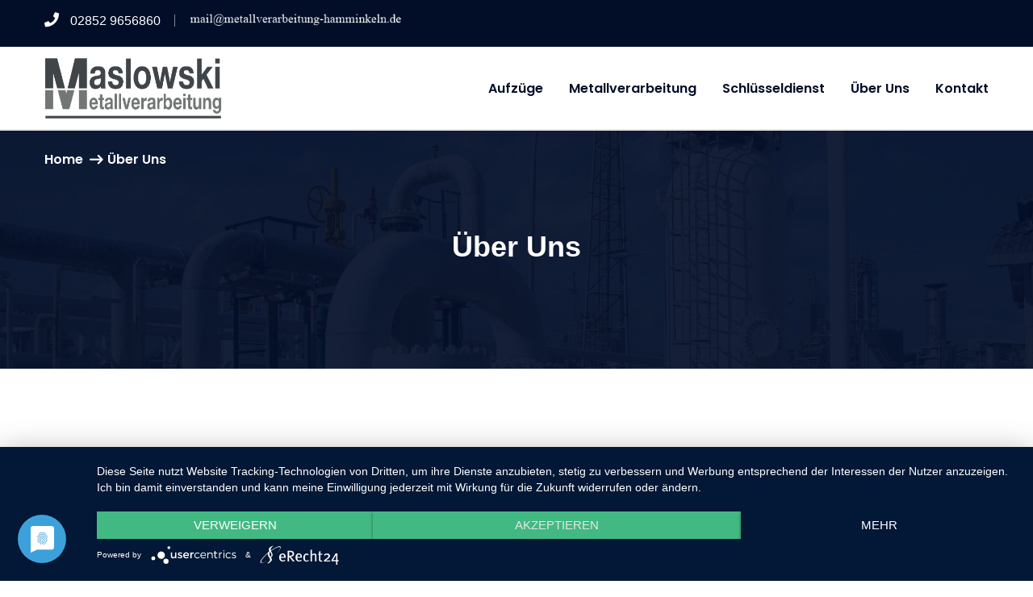

--- FILE ---
content_type: text/html; charset=UTF-8
request_url: https://metallverarbeitung-hamminkeln.de/ueber-uns/
body_size: 13285
content:
<!DOCTYPE html>
<html lang="de">
<head>
<meta charset="UTF-8">
<link rel="shortcut icon" href="https://metallverarbeitung-hamminkeln.de/wp-content/themes/metroindustry/images/favicon.png" type="image/x-icon">
<link rel="icon" href="https://metallverarbeitung-hamminkeln.de/wp-content/themes/metroindustry/images/favicon.png" type="image/x-icon">
<!-- Responsive -->
<meta http-equiv="X-UA-Compatible" content="IE=edge">
<meta name="viewport" content="width=device-width, initial-scale=1.0, maximum-scale=1.0">
<!-- DSGVO -->
<meta data-privacy-proxy-server="https://privacy-proxy-server.usercentrics.eu">
<script type="application/javascript" src="https://privacy-proxy.usercentrics.eu/latest/uc-block.bundle.js">
</script>
<title>Metallverarbeitung Hamminkeln - lernen Sie uns kennen!</title>
<meta name="description" content="Seit 23 Jahren sind wir in der Metallverarbeitung &amp; der Aufzugsmodernisierung aktiv. Zuletzt kam unser Schlüsseldienst dazu. Hier erfahren Sie mehr!">
<meta name="robots" content="index, follow, max-snippet:-1, max-image-preview:large, max-video-preview:-1">
<link rel="canonical" href="https://metallverarbeitung-hamminkeln.de/ueber-uns/">
<meta property="og:url" content="https://metallverarbeitung-hamminkeln.de/ueber-uns/">
<meta property="og:site_name" content="Metallverarbeitung Hamminkeln">
<meta property="og:locale" content="de_DE">
<meta property="og:type" content="article">
<meta property="article:author" content="">
<meta property="article:publisher" content="">
<meta property="og:title" content="Metallverarbeitung Hamminkeln - lernen Sie uns kennen!">
<meta property="og:description" content="Seit 23 Jahren sind wir in der Metallverarbeitung &amp; der Aufzugsmodernisierung aktiv. Zuletzt kam unser Schlüsseldienst dazu. Hier erfahren Sie mehr!">
<meta property="fb:pages" content="">
<meta property="fb:admins" content="">
<meta property="fb:app_id" content="">
<meta name="twitter:card" content="summary">
<meta name="twitter:site" content="">
<meta name="twitter:creator" content="">
<meta name="twitter:title" content="Metallverarbeitung Hamminkeln - lernen Sie uns kennen!">
<meta name="twitter:description" content="Seit 23 Jahren sind wir in der Metallverarbeitung &amp; der Aufzugsmodernisierung aktiv. Zuletzt kam unser Schlüsseldienst dazu. Hier erfahren Sie mehr!">
<link rel='dns-prefetch' href='//maps.google.com' />
<link rel="alternate" type="application/rss+xml" title="Metallverarbeitung Hamminkeln &raquo; Feed" href="https://metallverarbeitung-hamminkeln.de/feed/" />
<link rel="alternate" type="application/rss+xml" title="Metallverarbeitung Hamminkeln &raquo; Kommentar-Feed" href="https://metallverarbeitung-hamminkeln.de/comments/feed/" />
<link rel="alternate" title="oEmbed (JSON)" type="application/json+oembed" href="https://metallverarbeitung-hamminkeln.de/wp-json/oembed/1.0/embed?url=https%3A%2F%2Fmetallverarbeitung-hamminkeln.de%2Fueber-uns%2F" />
<link rel="alternate" title="oEmbed (XML)" type="text/xml+oembed" href="https://metallverarbeitung-hamminkeln.de/wp-json/oembed/1.0/embed?url=https%3A%2F%2Fmetallverarbeitung-hamminkeln.de%2Fueber-uns%2F&#038;format=xml" />
<style id='wp-img-auto-sizes-contain-inline-css' type='text/css'>
img:is([sizes=auto i],[sizes^="auto," i]){contain-intrinsic-size:3000px 1500px}
/*# sourceURL=wp-img-auto-sizes-contain-inline-css */
</style>
<link rel='stylesheet' id='cf7ic_style-css' href='//metallverarbeitung-hamminkeln.de/wp-content/cache/wpfc-minified/2292aan0/7mwlw.css' type='text/css' media='all' />
<style id='wp-emoji-styles-inline-css' type='text/css'>
img.wp-smiley, img.emoji {
display: inline !important;
border: none !important;
box-shadow: none !important;
height: 1em !important;
width: 1em !important;
margin: 0 0.07em !important;
vertical-align: -0.1em !important;
background: none !important;
padding: 0 !important;
}
/*# sourceURL=wp-emoji-styles-inline-css */
</style>
<style id='wp-block-library-inline-css' type='text/css'>
:root{--wp-block-synced-color:#7a00df;--wp-block-synced-color--rgb:122,0,223;--wp-bound-block-color:var(--wp-block-synced-color);--wp-editor-canvas-background:#ddd;--wp-admin-theme-color:#007cba;--wp-admin-theme-color--rgb:0,124,186;--wp-admin-theme-color-darker-10:#006ba1;--wp-admin-theme-color-darker-10--rgb:0,107,160.5;--wp-admin-theme-color-darker-20:#005a87;--wp-admin-theme-color-darker-20--rgb:0,90,135;--wp-admin-border-width-focus:2px}@media (min-resolution:192dpi){:root{--wp-admin-border-width-focus:1.5px}}.wp-element-button{cursor:pointer}:root .has-very-light-gray-background-color{background-color:#eee}:root .has-very-dark-gray-background-color{background-color:#313131}:root .has-very-light-gray-color{color:#eee}:root .has-very-dark-gray-color{color:#313131}:root .has-vivid-green-cyan-to-vivid-cyan-blue-gradient-background{background:linear-gradient(135deg,#00d084,#0693e3)}:root .has-purple-crush-gradient-background{background:linear-gradient(135deg,#34e2e4,#4721fb 50%,#ab1dfe)}:root .has-hazy-dawn-gradient-background{background:linear-gradient(135deg,#faaca8,#dad0ec)}:root .has-subdued-olive-gradient-background{background:linear-gradient(135deg,#fafae1,#67a671)}:root .has-atomic-cream-gradient-background{background:linear-gradient(135deg,#fdd79a,#004a59)}:root .has-nightshade-gradient-background{background:linear-gradient(135deg,#330968,#31cdcf)}:root .has-midnight-gradient-background{background:linear-gradient(135deg,#020381,#2874fc)}:root{--wp--preset--font-size--normal:16px;--wp--preset--font-size--huge:42px}.has-regular-font-size{font-size:1em}.has-larger-font-size{font-size:2.625em}.has-normal-font-size{font-size:var(--wp--preset--font-size--normal)}.has-huge-font-size{font-size:var(--wp--preset--font-size--huge)}.has-text-align-center{text-align:center}.has-text-align-left{text-align:left}.has-text-align-right{text-align:right}.has-fit-text{white-space:nowrap!important}#end-resizable-editor-section{display:none}.aligncenter{clear:both}.items-justified-left{justify-content:flex-start}.items-justified-center{justify-content:center}.items-justified-right{justify-content:flex-end}.items-justified-space-between{justify-content:space-between}.screen-reader-text{border:0;clip-path:inset(50%);height:1px;margin:-1px;overflow:hidden;padding:0;position:absolute;width:1px;word-wrap:normal!important}.screen-reader-text:focus{background-color:#ddd;clip-path:none;color:#444;display:block;font-size:1em;height:auto;left:5px;line-height:normal;padding:15px 23px 14px;text-decoration:none;top:5px;width:auto;z-index:100000}html :where(.has-border-color){border-style:solid}html :where([style*=border-top-color]){border-top-style:solid}html :where([style*=border-right-color]){border-right-style:solid}html :where([style*=border-bottom-color]){border-bottom-style:solid}html :where([style*=border-left-color]){border-left-style:solid}html :where([style*=border-width]){border-style:solid}html :where([style*=border-top-width]){border-top-style:solid}html :where([style*=border-right-width]){border-right-style:solid}html :where([style*=border-bottom-width]){border-bottom-style:solid}html :where([style*=border-left-width]){border-left-style:solid}html :where(img[class*=wp-image-]){height:auto;max-width:100%}:where(figure){margin:0 0 1em}html :where(.is-position-sticky){--wp-admin--admin-bar--position-offset:var(--wp-admin--admin-bar--height,0px)}@media screen and (max-width:600px){html :where(.is-position-sticky){--wp-admin--admin-bar--position-offset:0px}}
/*# sourceURL=wp-block-library-inline-css */
</style><style id='global-styles-inline-css' type='text/css'>
:root{--wp--preset--aspect-ratio--square: 1;--wp--preset--aspect-ratio--4-3: 4/3;--wp--preset--aspect-ratio--3-4: 3/4;--wp--preset--aspect-ratio--3-2: 3/2;--wp--preset--aspect-ratio--2-3: 2/3;--wp--preset--aspect-ratio--16-9: 16/9;--wp--preset--aspect-ratio--9-16: 9/16;--wp--preset--color--black: #000000;--wp--preset--color--cyan-bluish-gray: #abb8c3;--wp--preset--color--white: #ffffff;--wp--preset--color--pale-pink: #f78da7;--wp--preset--color--vivid-red: #cf2e2e;--wp--preset--color--luminous-vivid-orange: #ff6900;--wp--preset--color--luminous-vivid-amber: #fcb900;--wp--preset--color--light-green-cyan: #7bdcb5;--wp--preset--color--vivid-green-cyan: #00d084;--wp--preset--color--pale-cyan-blue: #8ed1fc;--wp--preset--color--vivid-cyan-blue: #0693e3;--wp--preset--color--vivid-purple: #9b51e0;--wp--preset--color--strong-yellow: #f7bd00;--wp--preset--color--strong-white: #fff;--wp--preset--color--light-black: #242424;--wp--preset--color--very-light-gray: #797979;--wp--preset--color--very-dark-black: #000000;--wp--preset--gradient--vivid-cyan-blue-to-vivid-purple: linear-gradient(135deg,rgb(6,147,227) 0%,rgb(155,81,224) 100%);--wp--preset--gradient--light-green-cyan-to-vivid-green-cyan: linear-gradient(135deg,rgb(122,220,180) 0%,rgb(0,208,130) 100%);--wp--preset--gradient--luminous-vivid-amber-to-luminous-vivid-orange: linear-gradient(135deg,rgb(252,185,0) 0%,rgb(255,105,0) 100%);--wp--preset--gradient--luminous-vivid-orange-to-vivid-red: linear-gradient(135deg,rgb(255,105,0) 0%,rgb(207,46,46) 100%);--wp--preset--gradient--very-light-gray-to-cyan-bluish-gray: linear-gradient(135deg,rgb(238,238,238) 0%,rgb(169,184,195) 100%);--wp--preset--gradient--cool-to-warm-spectrum: linear-gradient(135deg,rgb(74,234,220) 0%,rgb(151,120,209) 20%,rgb(207,42,186) 40%,rgb(238,44,130) 60%,rgb(251,105,98) 80%,rgb(254,248,76) 100%);--wp--preset--gradient--blush-light-purple: linear-gradient(135deg,rgb(255,206,236) 0%,rgb(152,150,240) 100%);--wp--preset--gradient--blush-bordeaux: linear-gradient(135deg,rgb(254,205,165) 0%,rgb(254,45,45) 50%,rgb(107,0,62) 100%);--wp--preset--gradient--luminous-dusk: linear-gradient(135deg,rgb(255,203,112) 0%,rgb(199,81,192) 50%,rgb(65,88,208) 100%);--wp--preset--gradient--pale-ocean: linear-gradient(135deg,rgb(255,245,203) 0%,rgb(182,227,212) 50%,rgb(51,167,181) 100%);--wp--preset--gradient--electric-grass: linear-gradient(135deg,rgb(202,248,128) 0%,rgb(113,206,126) 100%);--wp--preset--gradient--midnight: linear-gradient(135deg,rgb(2,3,129) 0%,rgb(40,116,252) 100%);--wp--preset--font-size--small: 10px;--wp--preset--font-size--medium: 20px;--wp--preset--font-size--large: 24px;--wp--preset--font-size--x-large: 42px;--wp--preset--font-size--normal: 15px;--wp--preset--font-size--huge: 36px;--wp--preset--spacing--20: 0.44rem;--wp--preset--spacing--30: 0.67rem;--wp--preset--spacing--40: 1rem;--wp--preset--spacing--50: 1.5rem;--wp--preset--spacing--60: 2.25rem;--wp--preset--spacing--70: 3.38rem;--wp--preset--spacing--80: 5.06rem;--wp--preset--shadow--natural: 6px 6px 9px rgba(0, 0, 0, 0.2);--wp--preset--shadow--deep: 12px 12px 50px rgba(0, 0, 0, 0.4);--wp--preset--shadow--sharp: 6px 6px 0px rgba(0, 0, 0, 0.2);--wp--preset--shadow--outlined: 6px 6px 0px -3px rgb(255, 255, 255), 6px 6px rgb(0, 0, 0);--wp--preset--shadow--crisp: 6px 6px 0px rgb(0, 0, 0);}:where(.is-layout-flex){gap: 0.5em;}:where(.is-layout-grid){gap: 0.5em;}body .is-layout-flex{display: flex;}.is-layout-flex{flex-wrap: wrap;align-items: center;}.is-layout-flex > :is(*, div){margin: 0;}body .is-layout-grid{display: grid;}.is-layout-grid > :is(*, div){margin: 0;}:where(.wp-block-columns.is-layout-flex){gap: 2em;}:where(.wp-block-columns.is-layout-grid){gap: 2em;}:where(.wp-block-post-template.is-layout-flex){gap: 1.25em;}:where(.wp-block-post-template.is-layout-grid){gap: 1.25em;}.has-black-color{color: var(--wp--preset--color--black) !important;}.has-cyan-bluish-gray-color{color: var(--wp--preset--color--cyan-bluish-gray) !important;}.has-white-color{color: var(--wp--preset--color--white) !important;}.has-pale-pink-color{color: var(--wp--preset--color--pale-pink) !important;}.has-vivid-red-color{color: var(--wp--preset--color--vivid-red) !important;}.has-luminous-vivid-orange-color{color: var(--wp--preset--color--luminous-vivid-orange) !important;}.has-luminous-vivid-amber-color{color: var(--wp--preset--color--luminous-vivid-amber) !important;}.has-light-green-cyan-color{color: var(--wp--preset--color--light-green-cyan) !important;}.has-vivid-green-cyan-color{color: var(--wp--preset--color--vivid-green-cyan) !important;}.has-pale-cyan-blue-color{color: var(--wp--preset--color--pale-cyan-blue) !important;}.has-vivid-cyan-blue-color{color: var(--wp--preset--color--vivid-cyan-blue) !important;}.has-vivid-purple-color{color: var(--wp--preset--color--vivid-purple) !important;}.has-black-background-color{background-color: var(--wp--preset--color--black) !important;}.has-cyan-bluish-gray-background-color{background-color: var(--wp--preset--color--cyan-bluish-gray) !important;}.has-white-background-color{background-color: var(--wp--preset--color--white) !important;}.has-pale-pink-background-color{background-color: var(--wp--preset--color--pale-pink) !important;}.has-vivid-red-background-color{background-color: var(--wp--preset--color--vivid-red) !important;}.has-luminous-vivid-orange-background-color{background-color: var(--wp--preset--color--luminous-vivid-orange) !important;}.has-luminous-vivid-amber-background-color{background-color: var(--wp--preset--color--luminous-vivid-amber) !important;}.has-light-green-cyan-background-color{background-color: var(--wp--preset--color--light-green-cyan) !important;}.has-vivid-green-cyan-background-color{background-color: var(--wp--preset--color--vivid-green-cyan) !important;}.has-pale-cyan-blue-background-color{background-color: var(--wp--preset--color--pale-cyan-blue) !important;}.has-vivid-cyan-blue-background-color{background-color: var(--wp--preset--color--vivid-cyan-blue) !important;}.has-vivid-purple-background-color{background-color: var(--wp--preset--color--vivid-purple) !important;}.has-black-border-color{border-color: var(--wp--preset--color--black) !important;}.has-cyan-bluish-gray-border-color{border-color: var(--wp--preset--color--cyan-bluish-gray) !important;}.has-white-border-color{border-color: var(--wp--preset--color--white) !important;}.has-pale-pink-border-color{border-color: var(--wp--preset--color--pale-pink) !important;}.has-vivid-red-border-color{border-color: var(--wp--preset--color--vivid-red) !important;}.has-luminous-vivid-orange-border-color{border-color: var(--wp--preset--color--luminous-vivid-orange) !important;}.has-luminous-vivid-amber-border-color{border-color: var(--wp--preset--color--luminous-vivid-amber) !important;}.has-light-green-cyan-border-color{border-color: var(--wp--preset--color--light-green-cyan) !important;}.has-vivid-green-cyan-border-color{border-color: var(--wp--preset--color--vivid-green-cyan) !important;}.has-pale-cyan-blue-border-color{border-color: var(--wp--preset--color--pale-cyan-blue) !important;}.has-vivid-cyan-blue-border-color{border-color: var(--wp--preset--color--vivid-cyan-blue) !important;}.has-vivid-purple-border-color{border-color: var(--wp--preset--color--vivid-purple) !important;}.has-vivid-cyan-blue-to-vivid-purple-gradient-background{background: var(--wp--preset--gradient--vivid-cyan-blue-to-vivid-purple) !important;}.has-light-green-cyan-to-vivid-green-cyan-gradient-background{background: var(--wp--preset--gradient--light-green-cyan-to-vivid-green-cyan) !important;}.has-luminous-vivid-amber-to-luminous-vivid-orange-gradient-background{background: var(--wp--preset--gradient--luminous-vivid-amber-to-luminous-vivid-orange) !important;}.has-luminous-vivid-orange-to-vivid-red-gradient-background{background: var(--wp--preset--gradient--luminous-vivid-orange-to-vivid-red) !important;}.has-very-light-gray-to-cyan-bluish-gray-gradient-background{background: var(--wp--preset--gradient--very-light-gray-to-cyan-bluish-gray) !important;}.has-cool-to-warm-spectrum-gradient-background{background: var(--wp--preset--gradient--cool-to-warm-spectrum) !important;}.has-blush-light-purple-gradient-background{background: var(--wp--preset--gradient--blush-light-purple) !important;}.has-blush-bordeaux-gradient-background{background: var(--wp--preset--gradient--blush-bordeaux) !important;}.has-luminous-dusk-gradient-background{background: var(--wp--preset--gradient--luminous-dusk) !important;}.has-pale-ocean-gradient-background{background: var(--wp--preset--gradient--pale-ocean) !important;}.has-electric-grass-gradient-background{background: var(--wp--preset--gradient--electric-grass) !important;}.has-midnight-gradient-background{background: var(--wp--preset--gradient--midnight) !important;}.has-small-font-size{font-size: var(--wp--preset--font-size--small) !important;}.has-medium-font-size{font-size: var(--wp--preset--font-size--medium) !important;}.has-large-font-size{font-size: var(--wp--preset--font-size--large) !important;}.has-x-large-font-size{font-size: var(--wp--preset--font-size--x-large) !important;}
/*# sourceURL=global-styles-inline-css */
</style>
<style id='classic-theme-styles-inline-css' type='text/css'>
/*! This file is auto-generated */
.wp-block-button__link{color:#fff;background-color:#32373c;border-radius:9999px;box-shadow:none;text-decoration:none;padding:calc(.667em + 2px) calc(1.333em + 2px);font-size:1.125em}.wp-block-file__button{background:#32373c;color:#fff;text-decoration:none}
/*# sourceURL=/wp-includes/css/classic-themes.min.css */
</style>
<link rel='stylesheet' id='foobox-min-css' href='//metallverarbeitung-hamminkeln.de/wp-content/cache/wpfc-minified/eqmuizel/64qqe.css' type='text/css' media='all' />
<link rel='stylesheet' id='contact-form-7-css' href='//metallverarbeitung-hamminkeln.de/wp-content/cache/wpfc-minified/lwpx3lx1/64qqe.css' type='text/css' media='all' />
<link rel='stylesheet' id='cryptx-styles-css' href='//metallverarbeitung-hamminkeln.de/wp-content/cache/wpfc-minified/lcphn5j8/64qqe.css' type='text/css' media='all' />
<link rel='stylesheet' id='rs-plugin-settings-css' href='//metallverarbeitung-hamminkeln.de/wp-content/cache/wpfc-minified/pgsc8g/64qqe.css' type='text/css' media='all' />
<style id='rs-plugin-settings-inline-css' type='text/css'>
#rs-demo-id {}
/*# sourceURL=rs-plugin-settings-inline-css */
</style>
<link rel='stylesheet' id='parent-style-css' href='//metallverarbeitung-hamminkeln.de/wp-content/cache/wpfc-minified/mcheb9il/64qqe.css' type='text/css' media='all' />
<link rel='stylesheet' id='child-theme-css-css' href='//metallverarbeitung-hamminkeln.de/wp-content/cache/wpfc-minified/jyrtpg05/64qqe.css' type='text/css' media='all' />
<link rel='stylesheet' id='bootstrap-css' href='//metallverarbeitung-hamminkeln.de/wp-content/cache/wpfc-minified/1e64zua1/64qqe.css' type='text/css' media='all' />
<link rel='stylesheet' id='font-awesome-css' href='//metallverarbeitung-hamminkeln.de/wp-content/cache/wpfc-minified/kb4czbaj/64qqe.css' type='text/css' media='all' />
<link rel='stylesheet' id='flaticon-css' href='//metallverarbeitung-hamminkeln.de/wp-content/cache/wpfc-minified/low9d0z1/64qqe.css' type='text/css' media='all' />
<link rel='stylesheet' id='animate-css' href='//metallverarbeitung-hamminkeln.de/wp-content/cache/wpfc-minified/ldwtlli7/64qqe.css' type='text/css' media='all' />
<link rel='stylesheet' id='hover-css' href='//metallverarbeitung-hamminkeln.de/wp-content/cache/wpfc-minified/mn0f3b7d/64qqe.css' type='text/css' media='all' />
<link rel='stylesheet' id='owl-theme-css' href='//metallverarbeitung-hamminkeln.de/wp-content/cache/wpfc-minified/kmqm4cmw/64qqe.css' type='text/css' media='all' />
<link rel='stylesheet' id='custom-menu-css' href='//metallverarbeitung-hamminkeln.de/wp-content/cache/wpfc-minified/9hwotx29/64qqe.css' type='text/css' media='all' />
<link rel='stylesheet' id='fancybox-css' href='//metallverarbeitung-hamminkeln.de/wp-content/cache/wpfc-minified/965jjy9b/64qqe.css' type='text/css' media='all' />
<link rel='stylesheet' id='touchspin-css' href='//metallverarbeitung-hamminkeln.de/wp-content/cache/wpfc-minified/jyrtpg05/64qqe.css' type='text/css' media='all' />
<link rel='stylesheet' id='metron-custom-style-css' href='//metallverarbeitung-hamminkeln.de/wp-content/cache/wpfc-minified/fi5hu61z/64qqe.css' type='text/css' media='all' />
<link rel='stylesheet' id='metron-tut-style-css' href='//metallverarbeitung-hamminkeln.de/wp-content/cache/wpfc-minified/k2dbcqvs/64qqe.css' type='text/css' media='all' />
<link rel='stylesheet' id='metron-gutenberg-css' href='//metallverarbeitung-hamminkeln.de/wp-content/cache/wpfc-minified/jpt5lzaj/64qqe.css' type='text/css' media='all' />
<link rel='stylesheet' id='metron-responsive-style-css' href='//metallverarbeitung-hamminkeln.de/wp-content/cache/wpfc-minified/kl6gw4ok/64qqe.css' type='text/css' media='all' />
<link rel='stylesheet' id='metron-theme-slug-fonts-css' href='//metallverarbeitung-hamminkeln.de/wp-content/cache/wpfc-minified/l90ugmyh/4dxhw.css' type='text/css' media='all' />
<link rel='stylesheet' id='foobox-fotomoto-css' href='//metallverarbeitung-hamminkeln.de/wp-content/cache/wpfc-minified/qwlttvw5/4bwnp.css' type='text/css' media='all' />
<link rel='stylesheet' id='kc-general-css' href='//metallverarbeitung-hamminkeln.de/wp-content/cache/wpfc-minified/ftwzeifw/64qqe.css' type='text/css' media='all' />
<link rel='stylesheet' id='kc-animate-css' href='//metallverarbeitung-hamminkeln.de/wp-content/cache/wpfc-minified/9jmgxtgp/64qqe.css' type='text/css' media='all' />
<link rel='stylesheet' id='kc-icon-1-css' href='//metallverarbeitung-hamminkeln.de/wp-content/cache/wpfc-minified/low9d0z1/64qqe.css' type='text/css' media='all' />
<link rel='stylesheet' id='kc-icon-2-css' href='//metallverarbeitung-hamminkeln.de/wp-content/cache/wpfc-minified/dearv2px/64qqe.css' type='text/css' media='all' />
<link rel='stylesheet' id='call-now-button-modern-style-css' href='//metallverarbeitung-hamminkeln.de/wp-content/cache/wpfc-minified/zzvc4i0/fd76c.css' type='text/css' media='all' />
<script type="text/javascript" src="https://metallverarbeitung-hamminkeln.de/wp-includes/js/jquery/jquery.min.js?ver=3.7.1" id="jquery-core-js"></script>
<script type="text/javascript" src="https://metallverarbeitung-hamminkeln.de/wp-includes/js/jquery/jquery-migrate.min.js?ver=3.4.1" id="jquery-migrate-js"></script>
<script type="text/javascript" src="https://metallverarbeitung-hamminkeln.de/wp-content/plugins/revslider/public/assets/js/revolution.tools.min.js?ver=6.0" id="tp-tools-js"></script>
<script type="text/javascript" src="https://metallverarbeitung-hamminkeln.de/wp-content/plugins/revslider/public/assets/js/rs6.min.js?ver=6.1.3" id="revmin-js"></script>
<script type="text/javascript" src="https://maps.google.com/maps/api/js?key=AIzaSyCCpByEfDzq9WBQY_0I7HEB3hVE_MHpI-0&amp;ver=6.9" id="metron-map-api-js"></script>
<script type="text/javascript" id="foobox-min-js-before">
/* <![CDATA[ */
/* Run FooBox (v2.7.35) */
var FOOBOX = window.FOOBOX = {
ready: true,
disableOthers: false,
customOptions: {  },
o: {wordpress: { enabled: true }, rel: 'foobox', pan: { enabled: true, showOverview: true, position: "fbx-top-right" }, deeplinking : { enabled: true, prefix: "foobox" }, fitToScreen:true, effect: 'fbx-effect-1', images: {  showCaptions:false }, countMessage:'Element %index von %total', excludes:'.fbx-link,.nofoobox,.nolightbox,a[href*="pinterest.com/pin/create/button/"]', affiliate : { enabled: false }, error: "Element konnte nicht geladen werden.", slideshow: { enabled:true}, social: {"enabled":false}, preload:true},
selectors: [
".gallery", ".wp-block-gallery", ".foogallery-container.foogallery-lightbox-foobox", ".foogallery-container.foogallery-lightbox-foobox-free", ".foobox, [target=\"foobox\"]", ".wp-caption", ".wp-block-image", "a:has(img[class*=wp-image-])"
],
pre: function( $ ){
// Custom JavaScript (Pre)
},
post: function( $ ){
// Custom JavaScript (Post)
/* FooBox Fotomoto code */
if (!FOOBOX.fotomoto){
FOOBOX.fotomoto = {
beforeLoad: function(e){
e.fb.modal.find('.FotomotoToolbarClass').remove();
},
afterLoad: function(e){
var item = e.fb.item,
container = e.fb.modal.find('.fbx-item-current');
if (window.FOOBOX_FOTOMOTO){
FOOBOX_FOTOMOTO.show(item, container);
}
},
init: function(){
jQuery('.fbx-instance').off('foobox.beforeLoad', FOOBOX.fotomoto.beforeLoad)
.on('foobox.beforeLoad', FOOBOX.fotomoto.beforeLoad);
jQuery('.fbx-instance').off('foobox.afterLoad', FOOBOX.fotomoto.afterLoad)
.on('foobox.afterLoad', FOOBOX.fotomoto.afterLoad);
}
}
}
FOOBOX.fotomoto.init();
/* FooBox Google Analytics code */
if (!FOOBOX.ga){
FOOBOX.ga = {
init: function(){
var listeners = {
"foobox.afterLoad": FOOBOX.ga.afterLoad,"foobox.socialClicked": FOOBOX.ga.socialClicked
};
$(".fbx-instance").off(listeners).on(listeners);
},
afterLoad: function(e){
var trackUrl = e.fb.item.url.replace('https://metallverarbeitung-hamminkeln.de', '');
if (typeof ga != 'undefined') {
ga('send', 'pageview', location.pathname + location.search  + location.hash);
ga('send', 'event', 'Images', 'View', e.fb.item.url);
} else if (typeof _gaq != 'undefined') {
_gaq.push(['_trackPageview', location.pathname + location.search  + location.hash]);
_gaq.push(['_trackEvent', 'Images', 'View', e.fb.item.url]);
}
},
socialClicked: function(e){
if (typeof ga != 'undefined') {
ga('send', 'event', 'Social Share', e.fb.network, e.fb.item.url);
} else if (typeof _gaq != 'undefined') {
_gaq.push(['_trackEvent', 'Social Share', e.fb.network, e.fb.item.url]);
}
}
};
}
FOOBOX.ga.init();		
// Custom Captions Code
},
custom: function( $ ){
// Custom Extra JS
}
};
//# sourceURL=foobox-min-js-before
/* ]]> */
</script>
<script type="text/javascript" src="https://metallverarbeitung-hamminkeln.de/wp-content/plugins/foobox-image-lightbox-premium/pro/js/foobox.min.js?ver=2.7.35" id="foobox-min-js"></script>
<script type="text/javascript" src="https://metallverarbeitung-hamminkeln.de/wp-content/plugins/foobox-image-lightbox-premium/pro/js/foobox-fotomoto.js?ver=6.9" id="foobox-fotomoto-js"></script>
<link rel="https://api.w.org/" href="https://metallverarbeitung-hamminkeln.de/wp-json/" /><link rel="alternate" title="JSON" type="application/json" href="https://metallverarbeitung-hamminkeln.de/wp-json/wp/v2/pages/27" /><link rel="EditURI" type="application/rsd+xml" title="RSD" href="https://metallverarbeitung-hamminkeln.de/xmlrpc.php?rsd" />
<meta name="generator" content="WordPress 6.9" />
<link rel='shortlink' href='https://metallverarbeitung-hamminkeln.de/?p=27' />
<script type="text/javascript">var kc_script_data={ajax_url:"https://metallverarbeitung-hamminkeln.de/wp-admin/admin-ajax.php"}</script><meta name="generator" content="Powered by Slider Revolution 6.1.3 - responsive, Mobile-Friendly Slider Plugin for WordPress with comfortable drag and drop interface." />
<script type="text/javascript">function setREVStartSize(t){try{var h,e=document.getElementById(t.c).parentNode.offsetWidth;if(e=0===e||isNaN(e)?window.innerWidth:e,t.tabw=void 0===t.tabw?0:parseInt(t.tabw),t.thumbw=void 0===t.thumbw?0:parseInt(t.thumbw),t.tabh=void 0===t.tabh?0:parseInt(t.tabh),t.thumbh=void 0===t.thumbh?0:parseInt(t.thumbh),t.tabhide=void 0===t.tabhide?0:parseInt(t.tabhide),t.thumbhide=void 0===t.thumbhide?0:parseInt(t.thumbhide),t.mh=void 0===t.mh||""==t.mh||"auto"===t.mh?0:parseInt(t.mh,0),"fullscreen"===t.layout||"fullscreen"===t.l)h=Math.max(t.mh,window.innerHeight);else{for(var i in t.gw=Array.isArray(t.gw)?t.gw:[t.gw],t.rl)void 0!==t.gw[i]&&0!==t.gw[i]||(t.gw[i]=t.gw[i-1]);for(var i in t.gh=void 0===t.el||""===t.el||Array.isArray(t.el)&&0==t.el.length?t.gh:t.el,t.gh=Array.isArray(t.gh)?t.gh:[t.gh],t.rl)void 0!==t.gh[i]&&0!==t.gh[i]||(t.gh[i]=t.gh[i-1]);var r,a=new Array(t.rl.length),n=0;for(var i in t.tabw=t.tabhide>=e?0:t.tabw,t.thumbw=t.thumbhide>=e?0:t.thumbw,t.tabh=t.tabhide>=e?0:t.tabh,t.thumbh=t.thumbhide>=e?0:t.thumbh,t.rl)a[i]=t.rl[i]<window.innerWidth?0:t.rl[i];for(var i in r=a[0],a)r>a[i]&&0<a[i]&&(r=a[i],n=i);var d=e>t.gw[n]+t.tabw+t.thumbw?1:(e-(t.tabw+t.thumbw))/t.gw[n];h=t.gh[n]*d+(t.tabh+t.thumbh)}void 0===window.rs_init_css&&(window.rs_init_css=document.head.appendChild(document.createElement("style"))),document.getElementById(t.c).height=h,window.rs_init_css.innerHTML+="#"+t.c+"_wrapper { height: "+h+"px }"}catch(t){console.log("Failure at Presize of Slider:"+t)}};</script>
<style type="text/css">
</style><script type="text/javascript"></script><style type="text/css" id="kc-css-general">.kc-off-notice{display: inline-block !important;}.kc-container{max-width:1170px;}</style><style type="text/css" id="kc-css-render"></style></head>
<body class="wp-singular page-template page-template-tpl-king_composer page-template-tpl-king_composer-php page page-id-27 wp-theme-metron wp-child-theme-Metallverarbeitung kingcomposer kc-css-system">
<div class="page-wrapper">
<!-- Preloader -->
<div class="preloader"></div>
<!-- Main Header-->
<header class="main-header header-style-two updated">
<!--Header Top-->
<!-- Header Top -->
<div class="header-top">
<div class="auto-container">
<div class="top-outer clearfix">
<!--Top Left-->
<div class="top-left">
<ul class="links clearfix">
<li><a href="tel:02852 9656860"><span class="icon fa fa-phone"></span>  02852 9656860</a></li>
<!-- <li><a href="mailto:mail@metallverarbeitung-hamminkeln.de"><span class="icon fa fa-envelope-o"></span>mail@metallverarbeitung-hamminkeln.de</a></li> -->
<li>
<a href="javascript:DeCryptX('2o3d2k1m2B3p0e1u1b1m0l2x2g2t1b1s2d0e0i2v2w3q3j1.0h1b1n1n2k0n2m1f0l0n1/1e0e')"><img src="https://metallverarbeitung-hamminkeln.de/7a897923c38934bc74f75e92ebd5393c/m&#97;&#105;&#108;&#64;m&#101;tal&#108;v&#101;&#114;a&#114;bei&#116;&#117;n&#103;&#45;&#104;ammi&#110;&#107;e&#108;n&#46;&#100;&#101;" class="cryptxImage cryptxImage_0" alt="&#109;&#97;i&#108;&#64;m&#101;tall&#118;era&#114;b&#101;itu&#110;g-ha&#109;&#109;&#105;&#110;k&#101;&#108;n.&#100;e" title="m&#97;i&#108;&#64;me&#116;a&#108;&#108;&#118;&#101;&#114;a&#114;&#98;&#101;i&#116;&#117;&#110;g&#45;&#104;am&#109;i&#110;k&#101;&#108;n&#46;&#100;&#101;" /></a>                        </li>
</ul>
</div>
<!--Top Right-->
<div class="top-right clearfix">
<ul class="clearfix">
<!--Language-->
<li id="polyglotLanguageSwitcher" class="language dropdown"><a class="btn btn-default dropdown-toggle" id="dropdownMenu2" data-toggle="dropdown" aria-haspopup="true" aria-expanded="true" href="#"><span class="flag-img"><img src="https://metallverarbeitung-hamminkeln.de/wp-content/themes/metron/images/icons/flag.jpg" alt="esc_attr_e('Awesome Image', 'metron');" /></span>English &nbsp;<span class="fa fa-angle-down"></span></a>
<ul class="dropdown-menu style-one" aria-labelledby="dropdownMenu2">
</ul>
</li>
</ul>                        
</div>
</div>
</div>
</div>
<!-- Header Top End -->
<!-- Main Box -->
<div class="main-box">
<div class="auto-container">
<div class="outer-container clearfix">
<!--Logo Box-->
<div class="logo-box">
<div class="logo">
<a href="https://metallverarbeitung-hamminkeln.de/">
<img src="https://metallverarbeitung-hamminkeln.de/wp-content/uploads/2020/01/Logo.png" alt="Awesome Image">
</a>
</div>
</div>
<!--Nav Outer-->
<div class="nav-outer clearfix">
<!-- Main Menu -->
<nav class="main-menu">
<div class="navbar-header">
<!-- Toggle Button -->    	
<button type="button" class="navbar-toggle" data-toggle="collapse" data-target=".navbar-collapse">
<span class="icon-bar"></span>
<span class="icon-bar"></span>
<span class="icon-bar"></span>
</button>
</div>
<div class="navbar-collapse collapse clearfix">
<ul class="navigation clearfix">
<li id="menu-item-1104" class="menu-item menu-item-type-custom menu-item-object-custom menu-item-has-children menu-item-1104 dropdown"><a title="Aufzüge" href="#" data-toggle="dropdown1" class="hvr-underline-from-left1" aria-expanded="false" data-scroll data-options="easing: easeOutQuart">Aufzüge</a>
<ul role="menu" class="submenu">
<li id="menu-item-1060" class="menu-item menu-item-type-post_type menu-item-object-page menu-item-1060"><a title="Dienstleistungen" href="https://metallverarbeitung-hamminkeln.de/dienstleistungen-rund-um-aufzuege/">Dienstleistungen</a></li>
<li id="menu-item-1062" class="menu-item menu-item-type-post_type menu-item-object-page menu-item-1062"><a title="Referenzen" href="https://metallverarbeitung-hamminkeln.de/referenzen/">Referenzen</a></li>
</ul>
</li>
<li id="menu-item-1064" class="menu-item menu-item-type-post_type menu-item-object-page menu-item-1064"><a title="Metallverarbeitung" href="https://metallverarbeitung-hamminkeln.de/metallverarbeitung/" class="hvr-underline-from-left1" data-scroll data-options="easing: easeOutQuart">Metallverarbeitung</a></li>
<li id="menu-item-1035" class="menu-item menu-item-type-post_type menu-item-object-page menu-item-1035"><a title="Schlüsseldienst" href="https://metallverarbeitung-hamminkeln.de/schlusseldienst/" class="hvr-underline-from-left1" data-scroll data-options="easing: easeOutQuart">Schlüsseldienst</a></li>
<li id="menu-item-1050" class="menu-item menu-item-type-post_type menu-item-object-page current-menu-item page_item page-item-27 current_page_item menu-item-1050 active"><a title="Über uns" href="https://metallverarbeitung-hamminkeln.de/ueber-uns/" class="hvr-underline-from-left1" data-scroll data-options="easing: easeOutQuart">Über uns</a></li>
<li id="menu-item-1052" class="menu-item menu-item-type-post_type menu-item-object-page menu-item-1052"><a title="Kontakt" href="https://metallverarbeitung-hamminkeln.de/kontakt/" class="hvr-underline-from-left1" data-scroll data-options="easing: easeOutQuart">Kontakt</a></li>
</ul>
</div>
</nav>
<!-- Main Menu End-->
<!--Quote Box-->
<div class="quote-btn-box">
<a href="#" class="theme-btn get-quote-btn" data-toggle="modal" data-target="#schedule-box">Anfrage</a>
</div>
</div>
<!--Nav Outer End-->
</div>    
</div>
</div>
<!--Sticky Header-->
<div class="sticky-header">
<div class="auto-container">
<div class="outer-container clearfix">
<!--Logo Box-->
<div class="logo-box pull-left">
<div class="logo">
<a href="https://metallverarbeitung-hamminkeln.de/">
<img src="https://metallverarbeitung-hamminkeln.de/wp-content/uploads/2020/01/Logo.png" alt="Awesome Image">
</a>
</div>
</div>
<!--Nav Outer-->
<div class="nav-outer clearfix">
<!-- Main Menu -->
<nav class="main-menu">
<div class="navbar-header">
<!-- Toggle Button -->    	
<button type="button" class="navbar-toggle" data-toggle="collapse" data-target=".navbar-collapse">
<span class="icon-bar"></span>
<span class="icon-bar"></span>
<span class="icon-bar"></span>
</button>
</div>
<div class="navbar-collapse collapse clearfix">
<ul class="navigation clearfix">
<li class="menu-item menu-item-type-custom menu-item-object-custom menu-item-has-children menu-item-1104 dropdown"><a title="Aufzüge" href="#" data-toggle="dropdown1" class="hvr-underline-from-left1" aria-expanded="false" data-scroll data-options="easing: easeOutQuart">Aufzüge</a>
<ul role="menu" class="submenu">
<li class="menu-item menu-item-type-post_type menu-item-object-page menu-item-1060"><a title="Dienstleistungen" href="https://metallverarbeitung-hamminkeln.de/dienstleistungen-rund-um-aufzuege/">Dienstleistungen</a></li>
<li class="menu-item menu-item-type-post_type menu-item-object-page menu-item-1062"><a title="Referenzen" href="https://metallverarbeitung-hamminkeln.de/referenzen/">Referenzen</a></li>
</ul>
</li>
<li class="menu-item menu-item-type-post_type menu-item-object-page menu-item-1064"><a title="Metallverarbeitung" href="https://metallverarbeitung-hamminkeln.de/metallverarbeitung/" class="hvr-underline-from-left1" data-scroll data-options="easing: easeOutQuart">Metallverarbeitung</a></li>
<li class="menu-item menu-item-type-post_type menu-item-object-page menu-item-1035"><a title="Schlüsseldienst" href="https://metallverarbeitung-hamminkeln.de/schlusseldienst/" class="hvr-underline-from-left1" data-scroll data-options="easing: easeOutQuart">Schlüsseldienst</a></li>
<li class="menu-item menu-item-type-post_type menu-item-object-page current-menu-item page_item page-item-27 current_page_item menu-item-1050 active"><a title="Über uns" href="https://metallverarbeitung-hamminkeln.de/ueber-uns/" class="hvr-underline-from-left1" data-scroll data-options="easing: easeOutQuart">Über uns</a></li>
<li class="menu-item menu-item-type-post_type menu-item-object-page menu-item-1052"><a title="Kontakt" href="https://metallverarbeitung-hamminkeln.de/kontakt/" class="hvr-underline-from-left1" data-scroll data-options="easing: easeOutQuart">Kontakt</a></li>
</ul>
</div>
</nav>
<!-- Main Menu End-->
</div>
<!--Nav Outer End-->
</div>
</div>
</div>
<!--End Sticky Header-->
</header>
<!--End Main Header -->
<!--Page Title-->
<section class="page-title" style="background-image:url(https://metallverarbeitung-hamminkeln.de/wp-content/themes/metron/images/background/6.jpg);">
<div class="auto-container">
<ul class="page-breadcrumb"><li><a href="https://metallverarbeitung-hamminkeln.de/">Home</a></li><li>Über uns</li></ul>        	<h1>  Über uns</h1>
</div>
</section>
<!--End Page Title-->
<div class="kc_clfw"></div><section class="kc-elm kc-css-183151 kc_row"><div class="kc-row-container"><div class="kc-wrap-columns"><div class="kc-elm kc-css-154185 kc_col-sm-12 kc_column kc_col-sm-12"><div class="kc-col-container"><!--History Section-->
<section class="history-section">
<div class="auto-container">
<div class="sec-title centered">
<h2>Das Unternehmen im Lauf der Zeit</h2>
<div class="separator"></div>
</div>
<div class="history-carousel">
<div class="carousel-outer">
<div class="thumbs-outer">
<ul class="thumbs-carousel owl-carousel owl-theme">
<li>1997</li>
<li>2000</li>
<li>2003</li>
<li>2019</li>
</ul>
</div>
<div class="content-carousel owl-carousel owl-theme">
<div class="content-slide">
<div class="content-inner">
<h3>Gründung</h3>
<div class="date">1997</div>
<div class="text"> 1997 in die Selbstständigkeit gestartet um den eigenen Anspruch an professionelle Arbeiten auszuleben.</div>
</div>
</div>
<div class="content-slide">
<div class="content-inner">
<h3>Einstieg in den Aufzugbau</h3>
<div class="date">2000</div>
<div class="text"> Nach ersten Erfahrungen durch ein Großprojekt im Aufzugbau am Düsseldorfer Flughafen, war klar das daraus ein dauerhaftes Standbein werden soll.</div>
</div>
</div>
<div class="content-slide">
<div class="content-inner">
<h3>Neustart nach Firmenbrand</h3>
<div class="date">2003</div>
<div class="text"> Nach einem Firmenbrand wurden 2003 nochmal alle Kräfte gesammelt und ein Neuanfang gestartet.</div>
</div>
</div>
<div class="content-slide">
<div class="content-inner">
<h3>Umzug in neue Räumlichkeiten</h3>
<div class="date">Oktober 2019</div>
<div class="text"> Mit dem Umzug in die neue Werkstatt in Hamminkeln mit 350 Quadratmeter ergeben sich zusätzliche Möglichkeiten im Metallbau. Ab jetzt sind wir von hier für Kunden von Münsterland bis Niederrhein und in ganz Nordrhein-Westfalen unterwegs.</div>
</div>
</div>
</div>
</div>
</div>
</div>
</section>
<!--End History Section--></div></div></div></div></section><section class="kc-elm kc-css-873943 kc_row"><div class="kc-row-container"><div class="kc-wrap-columns"><div class="kc-elm kc-css-821454 kc_col-sm-12 kc_column kc_col-sm-12"><div class="kc-col-container">
<!--Achived Section-->
<section class="achived-section" style="background-image:url(https://metallverarbeitung-hamminkeln.de/wp-content/uploads/2018/04/11-1.jpg)">
<div class="auto-container">
<div class="row clearfix">
<!--Title Column-->
<div class="title-column col-md-6 col-sm-12 col-xs-12">
<div class="inner-column">
<div class="sec-title light">
<h2>Unsere Stärken</h2>
<div class="separator"></div>
</div>
<div class="title">23 Jahre Vertrauen in unsere professionelle Arbeit.</div>
<ul class="achived-list">
<li class="icon flaticon-engineer"></li>
<li class="number"></li>
<li><a href=""></a></li>
</ul>
<div class="text">Gestartet mit Schneiden und Kanten in der Metallfertigung, bieten wir heute ein breites Spektrum an Fertigungsmöglichkeiten an. Wir starteten mit dem Metallbau und haben unser Portfolio im Lauf der Zeit um den Aufzugbau erweitert. Zuletzt haben wir unseren Tätigkeitsbereich mit einem professionellen Schlüsseldienst ergänzt. Die Gemeinsamkeit in allen Bereichen? Unsere Leidenschaft zur Arbeit mit Metall!</div>
</div>
</div>
<!--Graph Column-->
<div class="graph-column col-md-6 col-sm-12 col-xs-12">
<div class="inner-column">
<!--Progress Levels-->
<div class="progress-levels">
<div class="row clearfix">
<!--Skill Box-->
<div class="progress-box wow">
<div class="inner count-box">
<div class="bar">
<div class="bar-innner">
<div class="bar-fill" data-percent="80">
<div class="skill-percent">
<span class="count-text" data-speed="3000" data-stop="80">0</span>
<span class="percent">%</span>
</div>
</div>
</div>
</div>
<div class="text">Metallverarbeitung</div>
</div>
</div>
<!--Skill Box-->
<div class="progress-box wow">
<div class="inner count-box">
<div class="bar">
<div class="bar-innner">
<div class="bar-fill" data-percent="70">
<div class="skill-percent">
<span class="count-text" data-speed="3000" data-stop="70">0</span>
<span class="percent">%</span>
</div>
</div>
</div>
</div>
<div class="text">Aufzugbau</div>
</div>
</div>
<!--Skill Box-->
<div class="progress-box wow">
<div class="inner count-box">
<div class="bar">
<div class="bar-innner">
<div class="bar-fill" data-percent="65">
<div class="skill-percent">
<span class="count-text" data-speed="3000" data-stop="65">0</span>
<span class="percent">%</span>
</div>
</div>
</div>
</div>
<div class="text">Schlüsseldienst</div>
</div>
</div>
</div>
</div>
</div>
</div>
</div>
</div>
</section>
<!--End Achived Section--></div></div></div></div></section><section class="kc-elm kc-css-709022 kc_row"><div class="kc-row-container"><div class="kc-wrap-columns"><div class="kc-elm kc-css-336535 kc_col-sm-12 kc_column kc_col-sm-12"><div class="kc-col-container"><!--Call To Action Section-->
<section class="call-to-action-section" style="background-image:url(https://metallverarbeitung-hamminkeln.de/wp-content/uploads/2018/04/5.jpg)">
<div class="auto-container">
<div class="row clearfix">
<div class="col-md-9 col-sm-12 col-xs-12">
<h2>Gerne erzählen wir Ihnen mehr über unsere Arbeit.</h2>
</div>
<div class="link-column col-md-3 col-sm-12 col-xs-12">
<a class="apointment" href="https://metallverarbeitung-hamminkeln.de/kontakt/">Kontakt aufnehmen. <span class="icon flaticon-arrow-pointing-to-right"></span></a>
</div>
</div>
</div>
</section>
<!--End Call To Action Section--></div></div></div></div></section><input class="fooboxshare_post_id" type="hidden" value="27"/><div class="clearfix"></div>
<!--Main Footer-->
<footer class="main-footer">
<div class="auto-container">
<!--Widgets Section-->
</div>
<div class="footer-bottom">
<div class="auto-container">
<div class="row clearfix">
<!--Column-->
<div class="column col-md-6 col-sm-12 col-xs-12">
<div class="copyright">
Metallverarbeitung Hamminkeln - <a href="https://metallverarbeitung-hamminkeln.de/impressum">Impressum</a> - <a href="https://metallverarbeitung-hamminkeln.de/datenschutz">Datenschutz</a>					<div class="uc-footer">
<a href="#uc-corner-modal-show">Cookie-Einstellungen</a>
</div>
</div>
</div>
</div>
</div>
</div>
</div>
</div>
</footer>
<!--Quote Form-->
<div class="modal fade" id="schedule-box" tabindex="-1" role="dialog">
<div class="modal-dialog popup-container container" role="document">
<div class="modal-content">
<div class="appoinment_form_wrapper clear_fix">
<button type="button" class="close" data-dismiss="modal" aria-label="Close"><i class="fa fa-times" aria-hidden="true"></i></button>
<div class="get-quote-form" style="background-image:url(https://metallverarbeitung-hamminkeln.de/wp-content/themes/metron/images/background/13.jpg)">
<div class="inner-box">
<!--Sec Title-->
<div class="sec-title">
<div class="clearfix">
<div class="pull-left">
<h2></h2>
<div class="separator centered"></div>
</div>
<div class="pull-left">
<div class="text"></div>
</div>
</div>
</div>
<!-- Quote Form / Style Two-->
<div class="quote-form style-two">
</div>
</div>
</div>
</div> 
</div> 
</div> 
<a href="index.html" class="backhome">Back to Home <span class="icon flaticon-arrow-pointing-to-right"></span></a>
</div>
<!-- End of Quote box -->
</div>
<!--End pagewrapper-->
<!--Scroll to top-->
<div class="scroll-to-top scroll-to-target" data-target="html"><span class="icon fa fa-angle-double-up"></span></div>
<script type="application/javascript" src="https://app.usercentrics.eu/latest/main.js" id="RHfDUcUQF"></script>
<!-- Matomo -->
<script type="text/plain" data-usercentrics="Matomo (self hosted)">
var _paq = window._paq = window._paq || [];
/* tracker methods like "setCustomDimension" should be called before "trackPageView" */
_paq.push(["setDomains", ["*.metallverarbeitung-hamminkeln.de"]]);
_paq.push(["disableCookies"]);
_paq.push(['trackPageView']);
_paq.push(['enableLinkTracking']);
(function() {
var u="https://besucher.ah-mechanics.com/";
_paq.push(['setTrackerUrl', u+'matomo.php']);
_paq.push(['setSiteId', '9']);
var d=document, g=d.createElement('script'), s=d.getElementsByTagName('script')[0];
g.type='text/javascript'; g.async=true; g.src=u+'matomo.js'; s.parentNode.insertBefore(g,s);
})();
</script>
<!-- End Matomo Code -->
<script type="speculationrules">
{"prefetch":[{"source":"document","where":{"and":[{"href_matches":"/*"},{"not":{"href_matches":["/wp-*.php","/wp-admin/*","/wp-content/uploads/*","/wp-content/*","/wp-content/plugins/*","/wp-content/themes/Metallverarbeitung/*","/wp-content/themes/metron/*","/*\\?(.+)"]}},{"not":{"selector_matches":"a[rel~=\"nofollow\"]"}},{"not":{"selector_matches":".no-prefetch, .no-prefetch a"}}]},"eagerness":"conservative"}]}
</script>
<!-- Call Now Button 1.5.5 (https://callnowbutton.com) [renderer:modern]-->
<a aria-label="Call Now Button" href="tel:02852 9656860" id="callnowbutton" class="call-now-button  cnb-zoom-100  cnb-zindex-5  cnb-single cnb-right cnb-displaymode cnb-displaymode-mobile-only" style="background-image:url([data-uri]); background-color:#dd6e00;" onclick='return gtag_report_conversion("tel:02852 9656860");'><span>Call Now Button</span></a><script type="text/javascript" src="https://metallverarbeitung-hamminkeln.de/wp-includes/js/dist/hooks.min.js?ver=dd5603f07f9220ed27f1" id="wp-hooks-js"></script>
<script type="text/javascript" src="https://metallverarbeitung-hamminkeln.de/wp-includes/js/dist/i18n.min.js?ver=c26c3dc7bed366793375" id="wp-i18n-js"></script>
<script type="text/javascript" id="wp-i18n-js-after">
/* <![CDATA[ */
wp.i18n.setLocaleData( { 'text direction\u0004ltr': [ 'ltr' ] } );
//# sourceURL=wp-i18n-js-after
/* ]]> */
</script>
<script type="text/javascript" src="https://metallverarbeitung-hamminkeln.de/wp-content/plugins/contact-form-7/includes/swv/js/index.js?ver=6.1.4" id="swv-js"></script>
<script type="text/javascript" id="contact-form-7-js-translations">
/* <![CDATA[ */
( function( domain, translations ) {
var localeData = translations.locale_data[ domain ] || translations.locale_data.messages;
localeData[""].domain = domain;
wp.i18n.setLocaleData( localeData, domain );
} )( "contact-form-7", {"translation-revision-date":"2025-10-26 03:28:49+0000","generator":"GlotPress\/4.0.3","domain":"messages","locale_data":{"messages":{"":{"domain":"messages","plural-forms":"nplurals=2; plural=n != 1;","lang":"de"},"This contact form is placed in the wrong place.":["Dieses Kontaktformular wurde an der falschen Stelle platziert."],"Error:":["Fehler:"]}},"comment":{"reference":"includes\/js\/index.js"}} );
//# sourceURL=contact-form-7-js-translations
/* ]]> */
</script>
<script type="text/javascript" id="contact-form-7-js-before">
/* <![CDATA[ */
var wpcf7 = {
"api": {
"root": "https:\/\/metallverarbeitung-hamminkeln.de\/wp-json\/",
"namespace": "contact-form-7\/v1"
}
};
//# sourceURL=contact-form-7-js-before
/* ]]> */
</script>
<script type="text/javascript" src="https://metallverarbeitung-hamminkeln.de/wp-content/plugins/contact-form-7/includes/js/index.js?ver=6.1.4" id="contact-form-7-js"></script>
<script type="text/javascript" src="https://metallverarbeitung-hamminkeln.de/wp-content/plugins/cryptx/js/cryptx.min.js?ver=6.9" id="cryptx-js-js"></script>
<script type="text/javascript" src="https://metallverarbeitung-hamminkeln.de/wp-includes/js/jquery/ui/core.min.js?ver=1.13.3" id="jquery-ui-core-js"></script>
<script type="text/javascript" src="https://metallverarbeitung-hamminkeln.de/wp-content/themes/metron/js/bootstrap.min.js?ver=2.1.2" id="jquery-bootstrap-js"></script>
<script type="text/javascript" src="https://metallverarbeitung-hamminkeln.de/wp-content/themes/metron/js/jquery.fancybox.js?ver=2.1.2" id="jquery-fancybox-js"></script>
<script type="text/javascript" src="https://metallverarbeitung-hamminkeln.de/wp-content/themes/metron/js/owl.js?ver=2.1.2" id="jquery-owl-carousel-js"></script>
<script type="text/javascript" src="https://metallverarbeitung-hamminkeln.de/wp-content/themes/metron/js/mixitup.js?ver=2.1.2" id="jquery-mixitup-js"></script>
<script type="text/javascript" src="https://metallverarbeitung-hamminkeln.de/wp-content/themes/metron/js/isotope.js?ver=2.1.2" id="jquery-isotope-js"></script>
<script type="text/javascript" src="https://metallverarbeitung-hamminkeln.de/wp-content/themes/metron/js/jquery-ui.js?ver=2.1.2" id="jquery-ui-js"></script>
<script type="text/javascript" src="https://metallverarbeitung-hamminkeln.de/wp-content/themes/metron/js/wow.js?ver=2.1.2" id="jquery-wow-js"></script>
<script type="text/javascript" src="https://metallverarbeitung-hamminkeln.de/wp-content/themes/metron/js/knob.js?ver=2.1.2" id="jquery-knob-js"></script>
<script type="text/javascript" src="https://metallverarbeitung-hamminkeln.de/wp-content/themes/metron/js/appear.js?ver=2.1.2" id="jquery-appear-js"></script>
<script type="text/javascript" src="https://metallverarbeitung-hamminkeln.de/wp-content/themes/metron/js/map-script.js?ver=6.9" id="map-script-js"></script>
<script type="text/javascript" src="https://metallverarbeitung-hamminkeln.de/wp-content/themes/metron/js/script.js?ver=6.9" id="metron-main-script-js"></script>
<script type="text/javascript" id="metron-main-script-js-after">
/* <![CDATA[ */
if( ajaxurl === undefined ) var ajaxurl = "https://metallverarbeitung-hamminkeln.de/wp-admin/admin-ajax.php";
//# sourceURL=metron-main-script-js-after
/* ]]> */
</script>
<script type="text/javascript" src="https://metallverarbeitung-hamminkeln.de/wp-includes/js/comment-reply.min.js?ver=6.9" id="comment-reply-js" async="async" data-wp-strategy="async" fetchpriority="low"></script>
<script type="text/javascript" src="https://metallverarbeitung-hamminkeln.de/wp-content/plugins/kingcomposer/assets/frontend/js/kingcomposer.min.js?ver=2.9.6" id="kc-front-scripts-js"></script>
<script id="wp-emoji-settings" type="application/json">
{"baseUrl":"https://s.w.org/images/core/emoji/17.0.2/72x72/","ext":".png","svgUrl":"https://s.w.org/images/core/emoji/17.0.2/svg/","svgExt":".svg","source":{"concatemoji":"https://metallverarbeitung-hamminkeln.de/wp-includes/js/wp-emoji-release.min.js?ver=6.9"}}
</script>
<script type="module">
/* <![CDATA[ */
/*! This file is auto-generated */
const a=JSON.parse(document.getElementById("wp-emoji-settings").textContent),o=(window._wpemojiSettings=a,"wpEmojiSettingsSupports"),s=["flag","emoji"];function i(e){try{var t={supportTests:e,timestamp:(new Date).valueOf()};sessionStorage.setItem(o,JSON.stringify(t))}catch(e){}}function c(e,t,n){e.clearRect(0,0,e.canvas.width,e.canvas.height),e.fillText(t,0,0);t=new Uint32Array(e.getImageData(0,0,e.canvas.width,e.canvas.height).data);e.clearRect(0,0,e.canvas.width,e.canvas.height),e.fillText(n,0,0);const a=new Uint32Array(e.getImageData(0,0,e.canvas.width,e.canvas.height).data);return t.every((e,t)=>e===a[t])}function p(e,t){e.clearRect(0,0,e.canvas.width,e.canvas.height),e.fillText(t,0,0);var n=e.getImageData(16,16,1,1);for(let e=0;e<n.data.length;e++)if(0!==n.data[e])return!1;return!0}function u(e,t,n,a){switch(t){case"flag":return n(e,"\ud83c\udff3\ufe0f\u200d\u26a7\ufe0f","\ud83c\udff3\ufe0f\u200b\u26a7\ufe0f")?!1:!n(e,"\ud83c\udde8\ud83c\uddf6","\ud83c\udde8\u200b\ud83c\uddf6")&&!n(e,"\ud83c\udff4\udb40\udc67\udb40\udc62\udb40\udc65\udb40\udc6e\udb40\udc67\udb40\udc7f","\ud83c\udff4\u200b\udb40\udc67\u200b\udb40\udc62\u200b\udb40\udc65\u200b\udb40\udc6e\u200b\udb40\udc67\u200b\udb40\udc7f");case"emoji":return!a(e,"\ud83e\u1fac8")}return!1}function f(e,t,n,a){let r;const o=(r="undefined"!=typeof WorkerGlobalScope&&self instanceof WorkerGlobalScope?new OffscreenCanvas(300,150):document.createElement("canvas")).getContext("2d",{willReadFrequently:!0}),s=(o.textBaseline="top",o.font="600 32px Arial",{});return e.forEach(e=>{s[e]=t(o,e,n,a)}),s}function r(e){var t=document.createElement("script");t.src=e,t.defer=!0,document.head.appendChild(t)}a.supports={everything:!0,everythingExceptFlag:!0},new Promise(t=>{let n=function(){try{var e=JSON.parse(sessionStorage.getItem(o));if("object"==typeof e&&"number"==typeof e.timestamp&&(new Date).valueOf()<e.timestamp+604800&&"object"==typeof e.supportTests)return e.supportTests}catch(e){}return null}();if(!n){if("undefined"!=typeof Worker&&"undefined"!=typeof OffscreenCanvas&&"undefined"!=typeof URL&&URL.createObjectURL&&"undefined"!=typeof Blob)try{var e="postMessage("+f.toString()+"("+[JSON.stringify(s),u.toString(),c.toString(),p.toString()].join(",")+"));",a=new Blob([e],{type:"text/javascript"});const r=new Worker(URL.createObjectURL(a),{name:"wpTestEmojiSupports"});return void(r.onmessage=e=>{i(n=e.data),r.terminate(),t(n)})}catch(e){}i(n=f(s,u,c,p))}t(n)}).then(e=>{for(const n in e)a.supports[n]=e[n],a.supports.everything=a.supports.everything&&a.supports[n],"flag"!==n&&(a.supports.everythingExceptFlag=a.supports.everythingExceptFlag&&a.supports[n]);var t;a.supports.everythingExceptFlag=a.supports.everythingExceptFlag&&!a.supports.flag,a.supports.everything||((t=a.source||{}).concatemoji?r(t.concatemoji):t.wpemoji&&t.twemoji&&(r(t.twemoji),r(t.wpemoji)))});
//# sourceURL=https://metallverarbeitung-hamminkeln.de/wp-includes/js/wp-emoji-loader.min.js
/* ]]> */
</script>
</body>
</html><!-- WP Fastest Cache file was created in 0.639 seconds, on 22. January 2026 @ 16:45 -->

--- FILE ---
content_type: text/css
request_url: https://metallverarbeitung-hamminkeln.de/wp-content/cache/wpfc-minified/mcheb9il/64qqe.css
body_size: 28932
content:
* {
margin:0px;
padding:0px;
border:none;
outline:none;
} body {
font-size:15px;
color:#777777;
line-height:1.8em;
font-weight:400;
background:#ffffff;
-webkit-font-smoothing: antialiased;
-moz-font-smoothing: antialiased;
font-family: 'Rubik', sans-serif;
}
a{
text-decoration:none;
cursor:pointer;
color:#f55b14;
}
a:hover,a:focus,a:visited{
text-decoration:none;
outline:none;
}
h1,h2,h3,h4,h5,h6 {
position:relative;
font-weight:normal;
margin:0px;
background:none;
line-height:1.6em;
font-family: 'Poppins', sans-serif;
}
input,button,select,textarea{
font-family: 'Rubik', sans-serif;
}
textarea{
overflow:hidden;	
}
.theme_color{
color:#f55b14;
}
p,.text{
position:relative;
line-height:1.8em;	
font-family: 'Rubik', sans-serif;
}
.page-wrapper section{
position:relative;
z-index:5;	
}
.strike-through{
text-decoration:line-through;	
}
.auto-container{
position:static;
max-width:1200px;
padding:0px 15px;
margin:0 auto;
}
.page-wrapper{
position:relative;
margin:0 auto;
width:100%;
min-width:300px;
}
.grey-bg{
background-color:#f8f8f8;
}
ul,li{
list-style:none;
padding:0px;
margin:0px;	
}
.theme-btn{
display:inline-block;
transition:all 0.3s ease;
-moz-transition:all 0.3s ease;
-webkit-transition:all 0.3s ease;
-ms-transition:all 0.3s ease;
-o-transition:all 0.3s ease;
}
.centered{
text-align:center;	
} .list-style-one{
position:relative;
}
.list-style-one li{
position:relative;
padding-left:48px;
margin-bottom:22px;
color:#848484;
font-size:16px;
font-weight:400;
}
.list-style-one li strong{
position:relative;
display:block;
color:#020e28;
font-size:18px;
font-weight:500;
}
.list-style-one li:before{
position:absolute;
content: "";
left:2px;
top:16px;
color:#ffffff;
font-size:12px;
text-align:center;
width:22px;
height:22px;
border-radius:50%;
border:1px solid #ffffff;
box-shadow:0px 0px 0px 1px rgba(255,255,255,0.5);
z-index:1;
}
.list-style-one li:after{
position:absolute;
content: "\f00c";
left:0px;
top:14px;
color:#ffffff;
font-size:12px;
text-align:center;
width:26px;
height:26px;
line-height:26px;
background:#f55b14;
border-radius:50%;
font-family: "FontAwesome";
} .list-style-two{
position:relative;
}
.list-style-two li{
position:relative;
padding-left:50px;
color:#c4c4c4;
font-size:16px;
margin-bottom:25px;
}
.list-style-two li .icon{
position:absolute;
left:0px;
top:7px;
line-height:1em;
font-size:40px;
font-weight:400;
transition:all 0.3s ease;
-moz-transition:all 0.3s ease;
-webkit-transition:all 0.3s ease;
-ms-transition:all 0.3s ease;
-o-transition:all 0.3s ease;
color:rgba(255,255,255,0.85);
}
.list-style-two li a{
position:relative;
font-weight:500;
display:block;
color:#ffffff;
transition:all 0.3s ease;
-moz-transition:all 0.3s ease;
-webkit-transition:all 0.3s ease;
-ms-transition:all 0.3s ease;
-o-transition:all 0.3s ease;
font-family: 'Poppins', sans-serif;
}
.list-style-two li:hover a{
color:#f55b14;
text-decoration:underline;
}
.list-style-two li:hover .icon{
color:#f55b14;
} .list-style-three{
position:relative;
}
.list-style-three li{
position:relative;
margin-bottom:15px;
color:#848484;
font-size:15px;
font-weight:400;
padding-left:46px;
padding-bottom:12px;
border-bottom:1px solid #e6e6e6;
font-family: 'Rubik', sans-serif;
}
.list-style-three li:last-child{
margin-bottom:0px;
padding-bottom:0px;
border:none;
}
.list-style-three li .icon{
position:absolute;
left:0px;
top:12px;
color:#f55b14;
line-height:1em;
font-size:24px;
}
.list-style-three li strong{
position:relative;
color:#020e28;
font-size:16px;
font-weight:600;
display:block;
font-family: 'Poppins', sans-serif;
} .list-style-four{
position:relative;
}
.list-style-four li{
position:relative;
margin-bottom:6px;
color:#ffffff;
font-size:18px;
font-weight:500;
padding-left:30px;
}
.list-style-four li:before{
position:absolute;
content:'\f178';
left:0px;
top:3px;
color:#ffffff;
line-height:1em;
font-size:16px;
font-family: 'FontAwesome';
} .list-style-five{
position:relative;
}
.list-style-five li{
position:relative;
margin-bottom:15px;
color:#848484;
font-size:16px;
font-weight:400;
padding-left:30px;
}
.list-style-five li:before{
position:absolute;
content:'\f178';
left:0px;
top:3px;
color:#f55b14;
line-height:1em;
font-size:16px;
font-family: 'FontAwesome';
} .list-style-six{
position:relative;
}
.list-style-six li{
position:relative;
color:#848484;
font-size: 16px;
margin-bottom: 10px;
padding-left: 28px;
}
.list-style-six li:before{
position:absolute;
content: '';
left: 0px;
top: 9px;
width: 8px;
height: 8px;
border-radius: 50px;
background-color: #f55b14;
} .btn-style-one{
position:relative;
line-height:24px;
color:#ffffff;
font-size:14px;
font-weight:600;
background:#f55b14;
display:inline-block;
padding:13px 32px;
border-radius:50px;
letter-spacing:1px;
text-transform:uppercase;
border:2px solid #f55b14;
transition:all 0.3s ease;
-moz-transition:all 0.3s ease;
-webkit-transition:all 0.3s ease;
-ms-transition:all 0.3s ease;
-o-transition:all 0.3s ease;
font-family: 'Poppins', sans-serif;
}
.btn-style-one .icon{
position:relative;
top:2px;
font-size:18px;
margin-right:4px;
margin-left:5px;
}
.btn-style-one:hover{
color:#f55b14;
border-color:#f55b14;
background:none;
} .btn-style-two{
position:relative;
line-height:24px;
color:#ffffff;
font-size:14px;
font-weight:700;
background:#020e28;
display:inline-block;
padding:12px 49px;
border-radius:50px;
text-transform:uppercase;
border:2px solid #020e28;
font-family: 'Poppins', sans-serif;
}
.btn-style-two:hover{
color:#ffffff;
background:#f55b14;
border-color:#f55b14;
} .btn-style-three{
position:relative;
line-height:24px;
color:#ffffff;
font-size:14px;
font-weight:700;
background:#f55b14;
display:inline-block;
padding:12px 49px;
border-radius:50px;
text-transform:uppercase;
border:2px solid #f55b14;
font-family: 'Poppins', sans-serif;
}
.btn-style-three:hover{
color:#ffffff;
background:#020e28;
border-color:#020e28;
}
.preloader{ position:fixed; left:0px; top:0px; width:100%; height:100%; z-index:999999; background-color:#ffffff; background-position:center center; background-repeat:no-repeat; background-image:url(//metallverarbeitung-hamminkeln.de/wp-content/themes/metron/images/icons/preloader.svg);}
img{
display:inline-block;
max-width:100%;
height:auto;	
} .fancybox-next span,
.fancybox-prev span{
background-image:none !important;
width:44px !important;
height:44px !important;
line-height:44px !important;
text-align:center;
}
.fancybox-next span:before,
.fancybox-prev span:before{
content:'';
position:absolute;
font-family: 'FontAwesome';
left:0px;
top:0px;
font-size:12px;
width:44px !important;
height:44px !important;
line-height:44px !important;
background-color:rgba(28,28,28,0.40) !important;
color:#ffffff;
visibility:visible;
transition: all 300ms ease;
-webkit-transition: all 300ms ease;
-ms-transition: all 300ms ease;
-o-transition: all 300ms ease;
-moz-transition: all 300ms ease;
}
.fancybox-next span:before{
content:'\f178';
}
.fancybox-prev span:before{
content:'\f177';
}
.fancybox-next:hover span:before,
.fancybox-prev:hover span:before{
background-color:#ffffff !important;
color:#000000;	
}
.fancybox-type-image .fancybox-close{
right:0px;
top:0px;
width:45px;
height:45px;
background:url(//metallverarbeitung-hamminkeln.de/wp-content/themes/metron/images/icons/icon-cross.png) center center no-repeat;
background-color:rgba(17,17,17,0.50) !important;	
}
.fancybox-type-image .fancybox-close:hover{
background-color:#000000 !important;	
}
.fancybox-type-image .fancybox-skin{
padding:0px !important;	
} .social-icon-one{
position:relative;
}
.social-icon-one li{
position:relative;
margin-left:20px;
display:inline-block;
}
.social-icon-one li a{
position:relative;
font-size:16px;
color:#ffffff;
-webkit-transition:all 300ms ease;
-ms-transition:all 300ms ease;
-o-transition:all 300ms ease;
-moz-transition:all 300ms ease;
transition:all 300ms ease;
}
.social-icon-one li a:hover{
color:#f55b14;
} .social-icon-two{
position:relative;
}
.social-icon-two li{
position:relative;
margin:0px 5px;
display:inline-block;
}
.social-icon-two li a{
position:relative;
width:40px;
height:40px;
font-size:14px;
color:#848484;
line-height:40px;
border-radius:50%;
text-align:center;
display:inline-block;
background-color:#ffffff;
-webkit-transition:all 300ms ease;
-ms-transition:all 300ms ease;
-o-transition:all 300ms ease;
-moz-transition:all 300ms ease;
transition:all 300ms ease;
}
.social-icon-two li a:hover{
color:#ffffff;
background-color:#f55b14;
} .social-icon-three{
position:relative;
}
.social-icon-three li{
position:relative;
margin-right:15px;
display:inline-block;
}
.social-icon-three li a{
position:relative;
font-size:14px;
color:#9b9b9b;
-webkit-transition:all 300ms ease;
-ms-transition:all 300ms ease;
-o-transition:all 300ms ease;
-moz-transition:all 300ms ease;
transition:all 300ms ease;
}
.social-icon-three li a:hover{
color:#f55b14;
} .scroll-to-top{
position:fixed;
bottom:15px;
right:15px;
width:40px;
height:70px;
color:#ffffff;
font-size:24px;
text-transform:uppercase;
line-height:65px;
text-align:center;
z-index:99999;
cursor:pointer;
border-radius:50px;
background:#f55b14;
display:none;
border:2px solid #f55b14;
-webkit-transition:all 300ms ease;
-ms-transition:all 300ms ease;
-o-transition:all 300ms ease;
-moz-transition:all 300ms ease;
transition:all 300ms ease;		
}
.scroll-to-top:hover{
color:#f55b14;
background:none;
} .main-header{
position:relative;
left:0px;
top:0px;
z-index:999;
width:100%;
background-color:#041332;
}
.main-header .header-top{
position:relative;
background:#f55b14;
}
.main-header .header-top .top-left{
position:relative;
float:left;
padding:12px 0px 11px;
}
.main-header .header-top .top-left .links{
position:relative;
float:left;
}
.main-header .header-top .top-left .links li{
position:relative;
float:left;
margin-right:18px;
line-height:1em;
color:#ababab;
padding-right:18px;
}
.main-header .header-top .top-left .links li:after{
content:'';
position:absolute;
right:0px;
top:50%;
margin-top:-7px;
height:15px;
border-right:1px solid #c3c3c3;
}
.header-style-two .header-top .top-left .links li:after{
border-color:rgba(255,255,255,0.5);
}
.main-header .header-top .top-left ul li:last-child{
margin-right:0px;
padding-right:0px;
}
.main-header .header-top .top-left .links li:last-child:after{
display:none;	
}
.main-header .header-top .top-left .links li .icon{
position:relative;
top:0px;
color:#fff;
font-size:18px;
line-height:24px;
margin-right:10px;
}
.main-header .header-top .top-left .links li a{
position:relative;
line-height:22px;
color:#fff;
font-size:16px;
font-weight:400;
-moz-transition:all 500ms ease;
-webkit-transition:all 500ms ease;
-ms-transition:all 500ms ease;
-o-transition:all 500ms ease;
transition:all 500ms ease;
}
.header-style-two .header-top .top-left .links li a{
color:#ffffff;
}
.main-header .header-top .top-left .links li a:hover{
color:#fff;
}
.main-header .header-top .top-right{
position:relative;
float:right;
padding:12px 0px;
}
.main-header .header-top .top-right ul li{
position:relative;
color:#808080;
font-size:14px;
float:left;
line-height:1.6em;
margin-right:20px;
}
.main-header .header-top .top-right ul li span{
position:relative;
margin:0px 5px;
}
.main-header .header-top .top-right ul li a{
position:relative;
color:#fff;
font-size:16px;
-moz-transition:all 500ms ease;
-webkit-transition:all 500ms ease;
-ms-transition:all 500ms ease;
-o-transition:all 500ms ease;
transition:all 500ms ease;
}
.header-style-two .header-top .top-right ul li a,
.header-style-three .header-upper-two .header-upper-left .language a{
color:#ffffff;
}
.header-style-three .header-upper-two .header-upper-left .info-box{
position:relative;
padding-left:20px;
margin-left:20px;
display:inline-block;
border-left:2px solid rgba(255,255,255,0.20);
}
.header-style-three .header-upper-two .info-box ul li{
position:relative;
color:#ffffff;
font-size:16px;
}
.header-style-three .header-upper-two .info-box ul li span{
display:block;
color:#f55b14;
}
.main-header .header-top .top-right ul li a .icon{
position:relative;
margin-right:12px;
color:#f55b14;
}
.main-header .header-top .top-right > ul > li > a:hover{
color:#fff;
text-decoration:underline;
}
.main-header .header-top .top-right > ul{
position:relative;
float:left;
}
.main-header .header-top .top-right > ul > li:last-child{
margin-right:0px;
padding-left:12px;
}
.main-header .header-top .top-right > ul > li:last-child::before{
position:absolute;
content:'';
left:0px;
top:3px;
width:1px;
height:15px;
background-color:#d0d0d0;
}
.header-style-two{
background-color:#ffffff;
}
.header-style-two .header-top .top-right > ul > li:last-child::before{
background-color:rgba(255,255,255,0.60);
}
.main-menu .navigation > li:last-child > ul{
left:auto;
right:0px;
}
.main-header .header-lower{
position:relative;
padding-top:30px;
overflow:hidden;
}
.main-header .header-lower .lower-left{
position:relative;
margin-bottom:10px;
}
.main-header .header-lower .info-box{
position: relative;
float: left;
min-height: 45px;
margin-right: 28px;
font-size: 14px;
color: #5c657a;
text-align: left;
font-weight:500;
line-height:1.8em;
margin-bottom:20px;
padding: 0px 28px 0px 50px;
border-right:2px solid #e6e6e6;
}
.main-header .header-lower .info-box:last-child{
margin-right:0px;
padding-right:0px;
border:none;
}
.main-header .header-lower .info-box .icon-box{
position:absolute;
left:0px;
top:4px;
color:#c1c1c1;
font-size:42px;
line-height:1em;
}
.main-header .header-lower .info-box strong{
text-transform:uppercase;
font-weight:600;
color:#5c657a;
display:block;
font-family: 'Poppins', sans-serif;
}
.main-header .header-lower .lower-right{
position:relative;
margin-top:20px;
padding-left:10px;
}
.main-header .header-lower .lower-right:before{
position:absolute;
content:'';
left:0%;
bottom:0px;
width:2000px;
height:100%;
background-color:#020e28;
-ms-transform: skewX(-25deg);
-webkit-transform: skewX(-25deg);
transform: skewX(-25deg);
}
.main-header .header-lower .search-box{
position:relative;
float:left;
}
.main-header .header-lower .search-box .form-group{
position:relative;
margin:0px;
}
.main-header .header-lower .search-box .form-group input[type="text"],
.main-header .header-lower .search-box .form-group input[type="search"]{
position:relative;
line-height:25px;
padding:10px 50px 10px 20px;
background:rgba(255,255,255,0);
display:block;
font-size:14px;
height:60px;
width:330px;
float:right;
color:#ffffff;
transition:all 500ms ease;
-moz-transition:all 500ms ease;
-webkit-transition:all 500ms ease;
-ms-transition:all 500ms ease;
-o-transition:all 500ms ease;
}
.main-header .header-lower .search-box .form-group input::-webkit-input-placeholder{
color:rgba(255,255,255,1);
}
.main-header .header-lower .search-box .form-group button{
position:absolute;
right:0px;
top:0px;
height:60px;
width:45px;
display:block;
font-size:14px;
color:#f55b14;
line-height:100%;
font-weight:normal;
background:none;
text-align:right;
}
.header-style-three .header-upper-two .header-upper-left{
position:relative;
padding-left:300px;
padding-top:18px;
padding-bottom:17px;
}
.header-style-three .header-upper-two .header-upper-left .language{
position:relative;
float:left;
padding:14px 0px;
}
.header-style-three .header-upper-two .header-upper-right .social-icon-one{
margin-top:32px;
}
.header-style-three .header-lower-two{
position:relative;
background-color:#ffffff;
}
.header-style-three .header-lower-two .outer-container{
position:relative;
padding-left:284px;
}
.header-style-three .header-lower-two .logo-box{
position:absolute;
left:0px;
top:-80px;
}
.header-style-three .header-lower-two .nav-outer{
width:100%;
padding-left:18px;
}
.header-style-three .header-lower-two .main-menu .navigation > li{
padding:0px;
margin-left:0px;
margin-right:35px;
}
.header-style-three .header-lower-two .main-menu .navigation > li > a{
color:#020e28;
}
.header-style-four{
position:absolute;
left:0px;
top:0px;
background:none;
}
.header-style-four .header-top{
background-color:#020e28;
}
.header-style-four .header-top .top-left{
padding:12px 0px 12px;
}
.header-style-four .header-top .top-left ul > li.language{
padding-right:0px;
}
.header-style-four .header-top .top-left ul > li.language > a{
padding:4px 17px;
background-color:#f55b14 !important;
}
.header-style-four .header-top .top-left ul > li.language > a:hover{
color:#ffffff;
}
.header-style-four .header-top .top-left .links li a,
.header-style-four .header-top .top-right ul li a{
color:#ffffff;
}
.header-style-four .header-top .top-left .links li:after{
display:none;
}
.header-style-four .header-top .top-right > ul > .language{
padding-left:0px;
padding-right:12px;
margin-right:2px;
border-right:1px solid rgba(255,255,255,0.20);
}
.header-style-four .header-top .top-right > ul > .language > a > .fa{
color:#f55b14;
}
.header-style-four .header-top .top-right > ul > li:last-child::before{
display:none;
}
.header-style-four .header-top .top-right > .social-icon-one{
float:left;
}
.header-style-four .header-top .top-right > .social-icon-one > li{
margin-right:0px;
margin-left:12px;
}
.header-style-four .header-top .top-right > .social-icon-one > li:last-child{
padding-left:0px;
} .main-header .language .flag-img{
position:relative;
margin-right:10px;
top:-2px;
}
.main-header .language .dropdown-menu{
top:100%;
left:0px;
width:180px;	
border-radius:0px;
margin-top:18px;
background-color:#222222;
border:none;
padding:0px;
border-top:3px solid #f55b14;
}
.main-header .language > a{
padding:0px 0px;
background:none !important;
border:0px;	
border-radius:0px;
}
.main-header language a:hover{
background:none;
}
.main-header .language .dropdown-menu > li{
padding-right:0px !important;
margin:0px !important;
float:none;
width:100%;
display:block !important;
border-bottom: 1px solid rgba(255,255,255,0.20);
}
.main-header .language .dropdown-menu > li:last-child{
border-bottom:none;	
}
.main-header .language .dropdown-menu > li > a{
padding:10px 20px !important;
color:#ffffff !important;
text-align:left;
-webkit-transition:all 300ms ease;
-ms-transition:all 300ms ease;
-o-transition:all 300ms ease;
-moz-transition:all 300ms ease;
transition:all 300ms ease;
}
.main-header .language .dropdown-menu > li > a:hover{
color:#ffffff !important;
background-color:#f55b14;
} .main-header .main-box{
position:relative;
padding:0px 0px;
left:0px;
top:0px;
width:100%;
-webkit-transition:all 300ms ease;
-ms-transition:all 300ms ease;
-o-transition:all 300ms ease;
-moz-transition:all 300ms ease;
transition:all 300ms ease;
}
.main-header .main-box .outer-container{
position:relative;
}
.main-header .main-box:before{
position:absolute;
content:'';
left:0px;
bottom:0px;
width:100%;
height:2px;
background-color:rgba(255,255,255,0.15);
}
.header-style-two .main-box:before{
background-color:rgba(230,230,230,1)
}
.header-style-four .main-box:before{
display:none;
}
.main-header .main-box .logo-box{
position:relative;
float:left;
left:0px;
z-index:10;
padding:14px 0px;
}
.main-header.fixed-header .main-box .logo-box{
padding:5px 0px;
}
.main-header .main-box .logo-box .logo img{
display:inline-block;
max-width:220px;
width:100%;
min-height:70px;
height:100%;
-webkit-transition:all 300ms ease;
-ms-transition:all 300ms ease;
-o-transition:all 300ms ease;
-moz-transition:all 300ms ease;
transition:all 300ms ease;	
}
.main-header.fixed-header .nav-outer .search-box-outer{
margin-top:-10px;
}
.main-header.fixed-header .main-box .logo-box .logo img{
height:60px;
}
.main-header .nav-toggler{
position:relative;
right:0px;
width:44px;
height:46px;
top:50%;
margin-top:0px;
display: block;
border-radius:4px;
text-align:center;
border:1px solid #dddddd;
}
.main-header .nav-toggler button{
position:relative;
left:12px;
display:block;
color:#444444;
text-align:center;
font-size:20px;
line-height:44px;
background:none;
font-weight:600;
}
.main-header .nav-outer{
position:static;
float:right;
}
.main-header .nav-outer .outer-box{
position:relative;
float:right;
margin-left:28px;
margin-top:26px;
}
.header-style-three .nav-outer .outer-box{
margin-top:20px;
margin-left:0px;
}
.header-style-three .header-lower-two .logo-box img{
width:100%;
}
.header-style-three .nav-outer .outer-box .quote-btn{
padding:3px 22px 3px !important;
color:#020e28 !important;
border-color:#e6e6e6 !important;
}
.header-style-three .nav-outer .outer-box .quote-btn:after{
background-color:#e6e6e6 !important;
bottom:0px !important;
}
.main-header .nav-outer .outer-box .quote-btn{
position:relative;
font-size:14px;
font-weight:700;
color:#ffffff;
float:left;
letter-spacing:1px;
text-transform:uppercase;
padding:12px 22px 14px;
border-left:2px solid rgba(255,255,255,0.20);
border-right:2px solid rgba(255,255,255,0.20);
font-family: 'Poppins', sans-serif;
}
.header-style-four .nav-outer .outer-box .quote-btn{
padding-right:0px;
border-right:0px;
}
.main-header .nav-outer .outer-box .quote-btn:after{
position:absolute;
content:'';
left:22px;
right:22px;
bottom:16px;
height:1px;
-webkit-transition:all 300ms ease;
-ms-transition:all 300ms ease;
-o-transition:all 300ms ease;
-moz-transition:all 300ms ease;
transition:all 300ms ease;	
background-color:#ffffff;
}
.header-style-four .nav-outer .outer-box .quote-btn:after{
right:0px;
}
.main-header .nav-outer .outer-box .quote-btn:hover{
color:#f55b14;
border-color:#f55b14;
}
.main-header .nav-outer .outer-box .quote-btn:hover::after{
background-color:#f55b14;
}
.main-header .nav-outer .outer-box .quote-btn .icon{
position:relative;
width:20px;
height:13px;
margin-left:2px;
display:inline-block;
background:url(//metallverarbeitung-hamminkeln.de/wp-content/themes/metron/images/icons/msg-icon.png) no-repeat;
}
.main-header .nav-outer .outer-box .quote-btn .icon.icon-two{
background:url(//metallverarbeitung-hamminkeln.de/wp-content/themes/metron/images/icons/msg-icon-1.png) no-repeat;
}
.main-header .nav-outer .outer-box .social-icon-one{
float:left;
margin-left:6px;
margin-top:14px;
}
.header-style-two .nav-outer .outer-box .social-icon-one li a{
color:#848484;
}
.main-header .nav-outer .outer-box .talk{
position:relative;
color:#f55b14;
font-weight:700;
font-size:14px;
float:left;
margin-top:-10px;
margin-left:35px;
display:inline-block;
text-transform:uppercase;
font-family: 'Poppins', sans-serif;
}
.main-header .nav-outer .outer-box .talk .icon{
position:relative;
display:inline-block;
margin-right:10px;
}
.main-header .nav-outer .search-box-outer{
position: relative;
right:0px;
float:left;
color:#f55b14;
margin-left:20px;
margin-top:3px;
}
.main-header .search-box-btn{
position:relative;
display:block;
color:#f55b14;
padding:0px;
margin:0px;
font-size:14px;
cursor:pointer;
background:none;
text-align:right;
transition:all 500ms ease;
-moz-transition:all 500ms ease;
-webkit-transition:all 500ms ease;
-ms-transition:all 500ms ease;
-o-transition:all 500ms ease;
}
.main-header .search-box-outer .dropdown-menu{
top:45px;
right:0px;
padding:0px;
width:280px;	
border-radius:0px;
border-top:3px solid #f55b14;
}
.main-header .search-box-outer .dropdown-menu > li{
padding:0px;
border:none;
background:none;
}
.main-header .search-panel .form-container{
padding:25px 20px;	
}
.main-header .search-panel .form-group{
position:relative;
margin:0px;	
}
.main-header .search-panel input[type="text"],
.main-header .search-panel input[type="search"],
.main-header .search-panel input[type="password"],
.main-header .search-panel select{
display:block;
width:100%;
height:40px;
color:#000000;
line-height:24px;
background:#ffffff;	
border:1px solid #e0e0e0;
padding:7px 40px 7px 15px;
-webkit-transition:all 300ms ease;
-ms-transition:all 300ms ease;
-o-transition:all 300ms ease;
-moz-transition:all 300ms ease;
transition:all 300ms ease;
}
.main-header .search-panel input:focus,
.main-header .search-panel select:focus{
border-color:#f55b14;	
}
.main-header .search-panel .search-btn{
position:absolute;
right:0px;
top:0px;
width:40px;
height:40px;
text-align:center;
color:#555555;
font-size:12px;
background:none;
cursor:pointer;
}
.header-style-two .header-top{
background-color:#020e28;
}
.main-menu{
position:static;
float:left;
-webkit-transition:all 300ms ease;
-ms-transition:all 300ms ease;
-o-transition:all 300ms ease;
-moz-transition:all 300ms ease;
transition:all 300ms ease;
}
.main-menu .navbar-collapse{
padding:0px;	
}
.main-menu .navigation{
position:static;
margin:0px;
}
.main-menu .navigation > li{
position:relative;
float:left;
padding:17px 0px;
margin-left:32px;
}
.main-menu .navigation > li.has-mega-menu{
position:static;
}
.main-menu .navigation > li.has-mega-menu:before,
.main-menu .navigation > li.has-mega-menu:after{
display:none;	
}
.header-style-four .navigation > li{
padding-bottom:0px;
}
.main-menu .navigation > li:after{
position:absolute;
content:'';
left:0px;
bottom:0px;
width:100%;
height:2px;
opacity:0;
background-color:#f55b14;
-webkit-transition:all 300ms ease;
-ms-transition:all 300ms ease;
-o-transition:all 300ms ease;
-moz-transition:all 300ms ease;
transition:all 300ms ease;
}
.main-menu .navigation > li:before{
position:absolute;
content:'';
left:50%;
bottom:2px;
width:25px;
height:4px;
opacity:0;
margin-left:-13px;
background-color:#f55b14;
-webkit-transition:all 300ms ease;
-ms-transition:all 300ms ease;
-o-transition:all 300ms ease;
-moz-transition:all 300ms ease;
transition:all 300ms ease;
}
.main-menu .navigation > li.current::before,
.main-menu .navigation > li.current::after{
opacity:1;
}
.main-menu .navigation > li:hover::before,
.main-menu .navigation > li:hover::after{
opacity:1;
}
.main-menu .navigation > li > a{
position:relative;
display:block;
padding:20px 0px;
color:#ffffff;
text-align:center;
line-height:30px;
letter-spacing:0px;
font-weight:600;
font-size:16px;
text-transform:capitalize;
opacity:1;
-webkit-transition:all 300ms ease;
-ms-transition:all 300ms ease;
-o-transition:all 300ms ease;
-moz-transition:all 300ms ease;
transition:all 300ms ease;	
font-family: 'Poppins', sans-serif;
}
.header-style-two .main-menu .navigation > li > a{
color:#020e28;
}
.header-style-two .nav-outer .outer-box .quote-btn{
color:#020e28;
border-color:#e6e6e6;
}
.header-style-two .nav-outer .outer-box .quote-btn:after{
background-color:#e6e6e6;
}
.sticky-header .main-menu .navigation > li > a{
padding:5px 0px;	
}
.main-menu .navigation > li:hover > a,
.main-menu .navigation > li.current > a{
color:#f55b14;
opacity:1;
}
.main-menu .navigation > li:hover > a:before,
.main-menu .navigation > li.current > a:before{
width:100%;
}
.main-menu .navigation > li > ul{
position:absolute;
left:0px;
top:100%;
width:270px;
z-index:100;
display:none;
padding:5px 20px;
background:#ffffff;
-webkit-box-shadow:2px 2px 5px 1px rgba(0,0,0,0.05),-2px 0px 5px 1px rgba(0,0,0,0.05);
-ms-box-shadow:2px 2px 5px 1px rgba(0,0,0,0.05),-2px 0px 5px 1px rgba(0,0,0,0.05);
-o-box-shadow:2px 2px 5px 1px rgba(0,0,0,0.05),-2px 0px 5px 1px rgba(0,0,0,0.05);
-moz-box-shadow:2px 2px 5px 1px rgba(0,0,0,0.05),-2px 0px 5px 1px rgba(0,0,0,0.05);
box-shadow:2px 2px 5px 1px rgba(0,0,0,0.05),-2px 0px 5px 1px rgba(0,0,0,0.05);
font-family:'Poppins',sans-serif;
border-bottom:2px solid #f55b14;
}
.main-menu .navigation > li > ul:before{
position:absolute;
content:'';
left:0px;
top:-12px;
width:100%;
height:12px;
}
.main-menu .navigation > li > ul.from-right{
left:auto;
right:0px;	
}
.main-menu .navigation > li > ul > li{
position:relative;
width:100%;
border-bottom:1px solid #f2f2f2;
text-transform:capitalize;
transition:all 500ms ease;
-moz-transition:all 500ms ease;
-webkit-transition:all 500ms ease;
-ms-transition:all 500ms ease;
-o-transition:all 500ms ease;
}
.main-menu .navigation > li > .mega-menu{
position:absolute;
left:0px;
width:100%;
background-color: #ffffff;
padding: 45px 40px 30px 45px;
top: 100%;
z-index:10;
margin-top:10px;
display:none;
background-position:right bottom;
background-repeat:no-repeat;
-webkit-box-shadow:2px 2px 5px 1px rgba(0,0,0,0.05),-2px 0px 5px 1px rgba(0,0,0,0.05);
-ms-box-shadow:2px 2px 5px 1px rgba(0,0,0,0.05),-2px 0px 5px 1px rgba(0,0,0,0.05);
-o-box-shadow:2px 2px 5px 1px rgba(0,0,0,0.05),-2px 0px 5px 1px rgba(0,0,0,0.05);
-moz-box-shadow:2px 2px 5px 1px rgba(0,0,0,0.05),-2px 0px 5px 1px rgba(0,0,0,0.05);
box-shadow:2px 2px 5px 1px rgba(0,0,0,0.05),-2px 0px 5px 1px rgba(0,0,0,0.05);
}
.main-menu .navigation > li > .mega-menu:before{
position:absolute;
content:'';
left:0px;
top:-10px;
width:100%;
height:10px;
}
.main-menu .navigation > li:hover > .mega-menu{
opacity:1;
visibility:visible;
transition:all 500ms ease;
-moz-transition:all 500ms ease;
-webkit-transition:all 500ms ease;
-ms-transition:all 500ms ease;
-o-transition:all 500ms ease;
}
.main-menu .navigation > li > .mega-menu .mega-menu-bar{
position: relative;
}
.main-menu .navigation > li .mega-menu-bar h3{
position:relative;
color:#020e28;
font-size:20px;
font-weight:500;
padding-bottom:10px;
border-bottom:2px solid #f2f2f2;
}
.main-menu .navigation > li .mega-menu-bar > ul{
position:relative;
}
.main-menu .navigation > li .mega-menu-bar .column > ul > li{
position:relative;
width:100%;
border-bottom:1px solid #f2f2f2;
text-transform:capitalize;
transition:all 500ms ease;
-moz-transition:all 500ms ease;
-webkit-transition:all 500ms ease;
-ms-transition:all 500ms ease;
-o-transition:all 500ms ease;
}
.main-menu .navigation > li .mega-menu-bar .column{
position:relative;
margin-bottom:10px;
}
.main-menu .navigation > li .mega-menu-bar .column > ul > li:last-child{
border:none;
}
.main-menu .navigation > li .mega-menu-bar .column > ul > li > a{
position:relative;
display:block;
padding:13px 0px;
line-height:24px;
font-weight:400;
font-size:16px;
color:#848484;
text-align:left;
text-transform:capitalize;
transition:all 500ms ease;
-moz-transition:all 500ms ease;
-webkit-transition:all 500ms ease;
-ms-transition:all 500ms ease;
-o-transition:all 500ms ease;
font-family: 'Rubik', sans-serif;
}
.main-menu .navigation > li > ul > li:last-child{
border-bottom:none;	
}
.main-menu .navigation > li > ul > li > a{
position:relative;
display:block;
padding:13px 0px;
line-height:24px;
font-weight:400;
font-size:16px;
color:#848484;
text-align:left;
text-transform:capitalize;
transition:all 500ms ease;
-moz-transition:all 500ms ease;
-webkit-transition:all 500ms ease;
-ms-transition:all 500ms ease;
-o-transition:all 500ms ease;
font-family: 'Rubik', sans-serif;
}
.main-menu .navigation > li > ul > li:hover{
border-color:#f55b14;
}
.main-menu .navigation > li > ul > li:hover > a,
.main-menu .navigation > li .mega-menu-bar .column > ul > li > a:hover{
color:#f55b14;
}
.main-menu .navigation > li > ul > li.dropdown > a:after{
font-family: 'FontAwesome';
content: "\f105";
position:absolute;
right:0px;
top:15px;
width:10px;
height:20px;
display:block;
line-height:21px;
font-size:16px;
font-weight:normal;
text-align:center;
z-index:5;	
}
.main-menu .navigation > li > ul > li.dropdown:hover > a:after{
color:#f55b14;
}
.main-menu .navigation > li > ul > li > ul{
position:absolute;
left:100%;
top:0px;
width:270px;
z-index:100;
display:none;
padding:5px 20px;
background:#ffffff;
-webkit-box-shadow:2px 2px 5px 1px rgba(0,0,0,0.05),-2px 0px 5px 1px rgba(0,0,0,0.05);
-ms-box-shadow:2px 2px 5px 1px rgba(0,0,0,0.05),-2px 0px 5px 1px rgba(0,0,0,0.05);
-o-box-shadow:2px 2px 5px 1px rgba(0,0,0,0.05),-2px 0px 5px 1px rgba(0,0,0,0.05);
-moz-box-shadow:2px 2px 5px 1px rgba(0,0,0,0.05),-2px 0px 5px 1px rgba(0,0,0,0.05);
box-shadow:2px 2px 5px 1px rgba(0,0,0,0.05),-2px 0px 5px 1px rgba(0,0,0,0.05);
font-family:'Poppins',sans-serif;
border-bottom:2px solid #f55b14;
}
.main-menu .navigation > li > ul > li > ul > li{
position:relative;
width:100%;
border-bottom:1px solid #f2f2f2;
text-transform:capitalize;
transition:all 500ms ease;
-moz-transition:all 500ms ease;
-webkit-transition:all 500ms ease;
-ms-transition:all 500ms ease;
-o-transition:all 500ms ease;
}
.main-menu .navigation > li > ul > li > ul > li:hover{
border-color:#f55b14;
}
.main-menu .navigation > li > ul > li > ul > li:last-child{
border-bottom:none;	
}
.main-menu .navigation > li > ul > li  > ul > li > a{
position: relative;
display: block;
padding: 13px 0px;
line-height: 24px;
font-weight: 400;
font-size: 16px;
color: #848484;
text-align: left;
text-transform: capitalize;
transition: all 500ms ease;
-moz-transition: all 500ms ease;
-webkit-transition: all 500ms ease;
-ms-transition: all 500ms ease;
-o-transition: all 500ms ease;
font-family: 'Rubik', sans-serif;
}
.main-menu .navigation > li > ul > li  > ul > li > a:hover{
color:#f55b14;
}
.main-menu .navigation > li.dropdown:hover > ul{
visibility:visible;
opacity:1;
top:100%;
display: block;
margin-top:10px;
transition:all 500ms ease;
-moz-transition:all 500ms ease;
-webkit-transition:all 500ms ease;
-ms-transition:all 500ms ease;
-o-transition:all 500ms ease;
}
.main-menu .navigation li > ul > li.dropdown:hover > ul{
visibility:visible;
opacity:1;
top:0px;
display: block;
transition:all 500ms ease;
-moz-transition:all 500ms ease;
-webkit-transition:all 500ms ease;
-ms-transition:all 500ms ease;
-o-transition:all 500ms ease;	
}
.main-menu .navigation li.dropdown .dropdown-btn{
position:absolute;
right:10px;
top:6px;
width:34px;
height:30px;
border:1px solid #ffffff;
text-align:center;
font-size:16px;
line-height:26px;
color:#ffffff;
cursor:pointer;
z-index:5;
display:none;
}
.main-header .header-upper{
position:relative;
background:#ffffff;
z-index:5;
transition:all 500ms ease;
-moz-transition:all 500ms ease;
-webkit-transition:all 500ms ease;
-ms-transition:all 500ms ease;
-o-transition:all 500ms ease;
}
.main-header .header-upper .logo img{
position:relative;
display:inline-block;
max-width:100%;
}
.main-header .header-upper .logo-outer{
position:relative;
z-index:25;
padding:18px 0px;
} .sticky-header{
position:fixed;
opacity:0;
visibility:hidden;
left:0px;
top:0px;
width:100%;
padding:0px 0px;
background:#ffffff;
z-index:0;
transition:all 300ms ease;
-moz-transition:all 300ms ease;
-webkit-transition:all 300ms ease;
-ms-transition:all 300ms ease;
-o-transition:all 300ms ease;
}
.sticky-header .logo{
padding:14px 0px 15px;
}
.sticky-header .logo img{
width:55%;
}
.fixed-header .sticky-header{
z-index:999;
opacity:1;
visibility:visible;
-ms-animation-name: fadeInDown;
-moz-animation-name: fadeInDown;
-op-animation-name: fadeInDown;
-webkit-animation-name: fadeInDown;
animation-name: fadeInDown;
-ms-animation-duration: 500ms;
-moz-animation-duration: 500ms;
-op-animation-duration: 500ms;
-webkit-animation-duration: 500ms;
animation-duration: 500ms;
-ms-animation-timing-function: linear;
-moz-animation-timing-function: linear;
-op-animation-timing-function: linear;
-webkit-animation-timing-function: linear;
animation-timing-function: linear;
-ms-animation-iteration-count: 1;
-moz-animation-iteration-count: 1;
-op-animation-iteration-count: 1;
-webkit-animation-iteration-count: 1;
animation-iteration-count: 1;	
-webkit-box-shadow: 0px 6px 15px 0px rgba(0,0,0,0.10);
-moz-box-shadow: 0px 6px 15px 0px rgba(0,0,0,0.10);
box-shadow: 0px 6px 15px 0px rgba(0,0,0,0.10);
}
.main-header .sticky-header .main-menu .navigation > li{
margin-right:0px;
margin-left:30px;
padding:20px 0px 10px;
}
.main-header .sticky-header .main-menu .navigation > li > a{
color:#333333;
}
.main-header .sticky-header .main-menu .navigation > li:before,
.main-header .sticky-header .main-menu .navigation > li:after{
display:none;
}
.main-header .sticky-header .right-col{
position:relative;
} .main-slider{
position:relative;
z-index:10;
}
.main-slider .tp-caption{
z-index:5 !important;
}
.main-slider .tp-dottedoverlay{
background:rgba(0,0,0,0.40) !important;	
}
.main-slider .tparrows.gyges{
width:60px;
height:60px;
line-height:60px;
border-radius:50%;
background-color:rgba(255,255,255,0.20);
}
.main-slider .tparrows.gyges:before{
line-height:60px;
}
.main-slider .tparrows.gyges:hover{
color:#f55b14;
background-color:#f55b14;
}
.main-slider h2{
position:relative;
color:#ffffff;
font-size:50px;
font-weight:600;
line-height:1.2em;
display:inline-block;
}
.main-slider h2.dark{
color:#020e28;
}
.main-slider h2.alternate{
padding-bottom:25px;
border-bottom:1px solid rgba(255,255,255,0.20);
}
.main-slider h2.style-two{
padding-bottom:25px;
border-bottom:1px solid rgba(0,0,0,0.10);
}
.main-slider .text{
position:relative;
color:#d8d8d8;
font-size:18px;
line-height:1.7em;
}
.main-slider .text.style-two{
color:#848484;
}
.main-slider .text.alternate{
color:#ffffff;
font-size:20px;
}
.main-slider .text.style-three{
color:#020e28;
font-size:20px;
}
.main-slider .know_more{
position:relative;
color:#f55b14;
font-weight:600;
font-size:14px;
padding-bottom:2px;
text-transform:uppercase;
transition:all 300ms ease;
-moz-transition:all 300ms ease;
-webkit-transition:all 300ms ease;
-ms-transition:all 300ms ease;
-o-transition:all 300ms ease;
border-bottom:1px solid #f55b14;
font-family: 'Poppins', sans-serif;
}
.main-slider .know_more .icon{
margin-right:4px;
}
.main-slider .know_more:hover{
color:#ffffff;
}
.main-slider .btns-box .theme-btn{
margin-right:20px;
}
.main-slider .tp-bannertimer,
.main-slider .tp-bullets{
display:none !important;	
} .sec-title{
position:relative;
margin-bottom:50px;
}
.sec-title h2{
position:relative;
font-size:30px;
font-weight:600;
color:#020e28;
line-height:1.2em;
padding:0px 0px 24px;
display:inline-block;
text-transform:uppercase;
}
.sec-title.light h2{
color:#ffffff;
}
.sec-title .separator{
position:relative;
width:75px;
}
.sec-title .separator:before{
position:absolute;
content:'';
left:0px;
bottom:0px;
width:75px;
height:2px;
background-color:#f55b14;
}
.sec-title .separator:after{
position:absolute;
content:'';
left:0px;
bottom:2px;
width:25px;
height:4px;
background-color:#f55b14;
}
.sec-title .separator.centered::after{
margin-left:25px;
}
.sec-title.centered .separator{
margin:0 auto;
}
.sec-title.centered .separator::after{
left:50%;
margin-left:-12px;
} .services-section{
position:relative;
padding-bottom:50px;
background-position:center center;
background-repeat:no-repeat;
background-size:cover;
}
.services-section .inner-container{
position:relative;
margin-top:-65px;
display:inline-block;
}
.services-block{
position:relative;
margin-bottom:40px;
}
.services-block .inner-box{
position:relative;
max-width: 420px;
margin: 0 auto;
display: block;
}
.services-block .inner-box .image{
position:relative;
}
.services-block .inner-box .image:before{
position:absolute;
content:'';
left:0px;
bottom:0px;
width:100%;
height:30%;
z-index:1;
background:-webkit-linear-gradient(top,rgba(0,0,0,0),rgba(2,14,40,0.9));
background:-moz-linear-gradient(top,rgba(0,0,0,0),rgba(2,14,40,0.9));
background:-o-linear-gradient(top,rgba(0,0,0,0),rgba(2,14,40,0.9));
background:-ms-linear-gradient(top,rgba(0,0,0,0),rgba(2,14,40,0.9));
}
.services-block .inner-box .image img{
position:relative;
width:100%;
display:block;
}
.services-block .inner-box .lower-content{
position:relative;
text-align:center;
padding:32px 0px 25px;
background:#f55b14;
}
.services-block .inner-box .lower-content .icon-box{
position:relative;
color:#fff;
font-size:60px;
line-height:1em;
margin-bottom:20px;
}
.services-block .inner-box .lower-content h3{
position:relative;
color:#fff;
font-size:20px;
font-weight:500;
}
.services-block .inner-box .lower-content:after{
position:absolute;
content:'';
left:50%;
bottom:0px;
width:90px;
height:3px;
margin-left:-45px;
background-color:#e0e0e0;
}
.services-block .inner-box .overlay-box{
position:absolute;
left:0px;
top:0px;
width:100%;
height:100%;
display:block;
z-index:2;
opacity:0;
padding:55px 20px 50px;
background-color:#f55b14;
transition:all 300ms ease;
-moz-transition:all 300ms ease;
-webkit-transition:all 300ms ease;
-ms-transition:all 300ms ease;
-o-transition:all 300ms ease;
}
.services-block .inner-box .overlay-box:after{
position:absolute;
content:'';
left:50%;
bottom:0px;
width:90px;
height:3px;
margin-left:-45px;
background-color:rgba(0,0,0,0.20);
}
.services-block .inner-box:hover .overlay-box{
opacity:1;
}
.services-block .inner-box .overlay-box .overlay-inner{
position:relative;
text-align:center;
height:100%;
}
.services-block .inner-box .overlay-box .overlay-inner .overlay-lower-inner{
position:absolute;
bottom:0px;
width:100%;
text-align:center;
}
.services-block .inner-box .overlay-box .overlay-inner .text{
position:relative;
color:#ffffff;
font-size:16px;
line-height:1.9em;
font-weight:400;
margin-bottom:20px;
font-family: 'Rubik', sans-serif;
}
.services-block .inner-box .overlay-box .overlay-inner .know-more{
position:relative;
color:#ffffff;
font-size:14px;
font-weight:600;
letter-spacing:1px;
text-transform:uppercase;
transition:all 300ms ease;
-moz-transition:all 300ms ease;
-webkit-transition:all 300ms ease;
-ms-transition:all 300ms ease;
-o-transition:all 300ms ease;
font-family: 'Poppins', sans-serif;
}
.services-block .inner-box .overlay-box .overlay-inner .know-more:hover{
color:#041332;
}
.services-block .inner-box .overlay-box .overlay-inner .overlay-icon{
position:relative;
color:#ffffff;
font-size:60px;
line-height:1em;
margin-top:0px;
margin-bottom:20px;
}
.services-block .inner-box .overlay-box .overlay-inner h4{
position:relative;
color:#020e28;
font-size:18px;
font-weight:500;
}
.services-block .inner-box .overlay-box .overlay-inner h4 a{
position:relative;
color:#ffffff;
transition:all 300ms ease;
-moz-transition:all 300ms ease;
-webkit-transition:all 300ms ease;
-ms-transition:all 300ms ease;
-o-transition:all 300ms ease;
}
.services-block .inner-box .overlay-box .overlay-inner h4 a:hover{
color:#041332;
} .market-section{
position:relative;
padding:80px 0px 20px;
background-position:center center;
background-repeat:no-repeat;
background-size:cover;
}
.market-section:before{
position:absolute;
content:'';
left:0px;
top:0px;
width:100%;
height:100%;
display:block;
background-color:rgba(2,14,40,0.96);
}
.market-section .title-column{
position:relative;
}
.market-section .title-column .sec-title{
margin-bottom:40px;
}
.market-section .title-column .inner-column{
position:relative;
padding-bottom:40px;
border-bottom:1px solid rgba(255,255,255,0.20);
}
.market-section .title-column .inner-column .text{
position:relative;
color:#c4c4c4;
font-size:16px;
font-weight:400;
line-height:1.8em;
margin-bottom:27px;
}
.market-section .title-column .inner-column .view_all{
position:relative;
color:#ffffff;
font-size:14px;
font-weight:600;
line-height:1.2em;
letter-spacing:1px;
text-transform:uppercase;
transition:all 300ms ease;
-moz-transition:all 300ms ease;
-webkit-transition:all 300ms ease;
-ms-transition:all 300ms ease;
-o-transition:all 300ms ease;
font-family: 'Poppins', sans-serif;
}
.market-section .title-column .inner-column .view_all .icon{
position:relative;
margin-right:4px;
}
.market-section .title-column .inner-column .view_all:hover{
color:#f55b14;
}
.market-section .row{
margin:0px -30px;	
}
.market-section .row .m-block{
padding:0px 30px;
}
.market-section .row .m-block:nth-child(2) .inner-box:after,
.market-section .row .m-block:nth-child(3) .inner-box:after,
.market-section .row .m-block:nth-child(5) .inner-box:after,
.market-section .row .m-block:nth-child(6) .inner-box:after{
content:'';
position:absolute;
left:-30px;
bottom:30px;
top:0px;
border-left:1px solid rgba(255,255,255,0.20);
}
.market-block{
position:relative;
margin-bottom:30px;
}
.market-block .inner-box{
position:relative;
padding:0px 0px 30px;
transition:all 300ms ease;
-moz-transition:all 300ms ease;
-webkit-transition:all 300ms ease;
-ms-transition:all 300ms ease;
-o-transition:all 300ms ease;
border-bottom:1px solid rgba(255,255,255,0.20);
}
.market-section .row .m-block:nth-child(4) .inner-box,
.market-section .row .m-block:nth-child(5) .inner-box,
.market-section .row .m-block:nth-child(6) .inner-box{
border-bottom:none;
}
.market-block .inner-box .block-number{
position:absolute;
right: 0px;
top: 0px;
color: #263147;
font-size: 30px;
font-weight: 400;
}
.market-block .inner-box h3{
position:relative;
font-size:20px;
color:#ffffff;
font-weight:500;
line-height:1.5em;
margin-bottom:20px;
}
.market-block .inner-box .text{
position:relative;
color:#768198;
font-size:16px;
line-height:1.8em;
font-weight:400;
margin-bottom:35px;
transition:all 300ms ease;
-moz-transition:all 300ms ease;
-webkit-transition:all 300ms ease;
-ms-transition:all 300ms ease;
-o-transition:all 300ms ease;
}
.market-block .inner-box .icon-box{
position:relative;
font-size:56px;
line-height:1em;
color:#f55b14;
margin-bottom: 25px;
transition:all 300ms ease;
-moz-transition:all 300ms ease;
-webkit-transition:all 300ms ease;
-ms-transition:all 300ms ease;
-o-transition:all 300ms ease;
}
.market-block .inner-box .overlay-box{
position: absolute;
left: -30px;
top: 0px;
right: -31px;
height: 100%;
opacity: 0;
color: #ffffff;
background-color: #f55b14;
-webkit-transition: all 700ms ease;
-ms-transition: all 700ms ease;
-o-transition: all 700ms ease;
transition: all 700ms ease;
}
.market-block .inner-box .overlay-box .overlay-inner{
position: absolute;
left: 0px;
top: 0px;
width: 100%;
height: 100%;
display: table;
vertical-align: middle;
padding: 0px 35px;
}
.market-block .inner-box .overlay-box .overlay-inner .content{
position: relative;
display: table-cell;
vertical-align: middle;
}
.market-block .inner-box .overlay-box .overlay-inner h3{
position: relative;
font-size: 20px;
color: #ffffff;
font-weight: 500;
line-height: 1.5em;
margin-bottom: 25px;
}
.market-block .inner-box .overlay-box .overlay-inner h3 a{
position:relative;
color: #ffffff;
}
.market-block .inner-box .overlay-box .overlay-inner h3 a:hover{
color:#282828;
text-decoration:underline;	
}
.market-block .inner-box .overlay-box .overlay-inner .overlay-text{
position: relative;
color:#ffffff;
font-size: 16px;
line-height: 1.8em;
margin-bottom: 40px;
}
.market-block .inner-box .overlay-box .overlay-inner .go{
position: relative;
font-size:14px;
font-weight: 600;
color:#ffffff;
letter-spacing: 1px;
text-transform: uppercase;
font-family: 'Poppins', sans-serif;
}
.market-block .inner-box .overlay-box .overlay-inner .go:hover{
color:#282828;
text-decoration:underline;	
}
.market-block .inner-box:hover .overlay-box{
opacity: 1;
} .projects-section{
position:relative;
padding:80px 0px;
}
.projects-section .sec-title .text{
position:relative;
color:#848484;
font-size:18px;
line-height:1.7em;
font-weight:400;
}
.projects-section .sec-title .view_all{
position: relative;
color: #f55b14;
font-weight: 600;
font-size: 14px;
float:right;
padding-bottom: 2px;
text-transform: uppercase;
transition: all 300ms ease;
-moz-transition: all 300ms ease;
-webkit-transition: all 300ms ease;
-ms-transition: all 300ms ease;
-o-transition: all 300ms ease;
border-bottom: 1px solid #f55b14;
font-family: 'Poppins', sans-serif;
}
.projects-section .sec-title .view_all .icon{
position:relative;
margin-left:5px;
}
.projects-section .sec-title .view_all:hover{
color:#020e28;
}
.projects-section .project-block{
position:relative;
padding:0px;
}
.project-block .inner-box{
position:relative;
overflow:hidden;
}
.project-block .inner-box .image{
position:relative;
}
.project-block .inner-box .image img{
position:relative;
width:100%;
display:block;
}
.project-block .inner-box .image .overlay-box{
position:absolute;
left:0px;
top:0px;
width:100%;
height:100%;
display:block;
transition: all 300ms ease;
-moz-transition: all 300ms ease;
-webkit-transition: all 300ms ease;
-ms-transition: all 300ms ease;
-o-transition: all 300ms ease;
}
.project-block .inner-box .image .overlay-box:before{
position:absolute;
content:'';
left:0px;
top:0px;
width:100%;
height:100%;
display:block;
opacity:0;
transition: all 300ms ease;
-moz-transition: all 300ms ease;
-webkit-transition: all 300ms ease;
-ms-transition: all 300ms ease;
-o-transition: all 300ms ease;
background-color:rgba(74,74,74,0.70);
}
.project-block .inner-box:hover .image .overlay-box:before{
opacity:1;
}
.project-block .inner-box .image .overlay-box .content{
position:absolute;
content:'';
left:0px;
bottom:-38px;
width:100%;
padding:15px 30px;
transition: all 300ms ease;
-moz-transition: all 300ms ease;
-webkit-transition: all 300ms ease;
-ms-transition: all 300ms ease;
-o-transition: all 300ms ease;
background-color:rgba(255,255,255,0.8);
}
.project-block .inner-box .image .overlay-box .content h3{
position:relative;
font-weight:500;
font-size:18px;
}
.project-block .inner-box .image .overlay-box .content h3 a{
position:relative;
color:#020e28;
transition: all 300ms ease;
-moz-transition: all 300ms ease;
-webkit-transition: all 300ms ease;
-ms-transition: all 300ms ease;
-o-transition: all 300ms ease;
}
.project-block .inner-box:hover .image .overlay-box .content h3 a{
color:#ffffff;
}
.project-block .inner-box .image .overlay-box .content .text{
position:relative;
color:#ffffff;
font-size:16px;
margin-top:8px;
transition: all 300ms ease;
-moz-transition: all 300ms ease;
-webkit-transition: all 300ms ease;
-ms-transition: all 300ms ease;
-o-transition: all 300ms ease;
}
.project-block .inner-box .image .overlay-box .content .text .icon{
margin-left:5px;
}
.project-block .inner-box:hover .image .overlay-box .content{
background-color:#e95715;
bottom:0px;
}
.project-block .inner-box:hover .image .overlay-box .content .text{
margin-top:0px;
} .news-section{
position:relative;
padding:70px 0px 50px;
background-color:#f4f4f4;
}
.news-section .three-item-carousel .owl-stage-outer{
padding:10px 20px;
margin:0px -20px;
}
.news-section .three-item-carousel{
}
.news-block{
position:relative;
margin-bottom:40px;
}
.news-section .three-item-carousel .news-block{
padding:0px 0px;	
}
.news-block .inner-box{
position:relative;
padding:30px 30px;
transition: all 300ms ease;
-moz-transition: all 300ms ease;
-webkit-transition: all 300ms ease;
-ms-transition: all 300ms ease;
-o-transition: all 300ms ease;
background-color:#ffffff;
}
.news-block .inner-box h3{
position:relative;
color:#020e28;
font-size:20px;
font-weight:500;
line-height:1.5em;
margin-bottom:14px;
}
.news-block .inner-box h3 a{
position:relative;
color:#020e28;
transition: all 300ms ease;
-moz-transition: all 300ms ease;
-webkit-transition: all 300ms ease;
-ms-transition: all 300ms ease;
-o-transition: all 300ms ease;
}
.news-block .inner-box h3 a:hover{
color:#f55b14;
}
.news-block .inner-box .title{
position:relative;
color:#f55b14;
font-size:14px;
font-weight:700;
}
.news-block .inner-box .post-date{
position:relative;
color:#848484;
font-size:14px;
font-weight:500;
margin-bottom:17px;
}
.news-block .inner-box .text{
position:relative;
line-height:1.8em;
color:#848484;
font-size:16px;
margin-bottom:20px;
}
.news-block .inner-box .read-more{
position:relative;
color:#f55b14;
font-size:14px;
font-weight:600;
text-transform:capitalize;
font-family: 'Poppins', sans-serif;
transition: all 300ms ease;
-moz-transition: all 300ms ease;
-webkit-transition: all 300ms ease;
-ms-transition: all 300ms ease;
-o-transition: all 300ms ease;
}
.news-block .inner-box .read-more .icon{
position:relative;
margin-left:5px;
}
.news-block .inner-box .read-more:hover{
color:#f55b14;
}
.news-block .inner-box:hover{
-webkit-box-shadow: 0px 0px 15px 0px rgba(219,219,219,1);
-moz-box-shadow: 0px 0px 15px 0px rgba(219,219,219,1);
box-shadow: 0px 0px 15px 0px rgba(219,219,219,1);
}
.news-section .owl-dots{
display:none;
}
.news-section .owl-nav{
position:absolute;
right:0px;
top:-100px;
}
.news-section .owl-nav .owl-prev .fa,
.news-section .owl-nav .owl-next .fa{
display:none;
}
.news-section .owl-nav .owl-prev{
position:relative;
width:35px;
height:35px;
margin-right:14px;
display:inline-block;
background:url(//metallverarbeitung-hamminkeln.de/wp-content/themes/metron/images/icons/arrow-left.png) no-repeat;
transition:all 500ms ease;
-moz-transition:all 500ms ease;
-webkit-transition:all 500ms ease;
-ms-transition:all 500ms ease;
-o-transition:all 500ms ease;
-webkit-filter: grayscale(100%);
filter: grayscale(100%);
}
.news-section .owl-nav .owl-next{
position:relative;
width:35px;
height:35px;
display:inline-block;
background:url(//metallverarbeitung-hamminkeln.de/wp-content/themes/metron/images/icons/arrow-right.png) no-repeat;
transition:all 500ms ease;
-moz-transition:all 500ms ease;
-webkit-transition:all 500ms ease;
-ms-transition:all 500ms ease;
-o-transition:all 500ms ease;
-webkit-filter: grayscale(100%);
filter: grayscale(100%);
}
.news-section .owl-nav .owl-prev:hover,
.news-section .owl-nav .owl-next:hover{
-webkit-filter: grayscale(0%);
filter: grayscale(0%);
} .career-section{
position:relative;
padding:90px 0px 50px;
}
.career-section .video-column{
position:relative;
margin-bottom:40px;
}
.career-section .video-column .inner-column{
position:relative;
padding-right:0px;
}
.career-section .video-column .inner-column .image{
position:relative;
}
.career-section .video-column .inner-column .image img{
position:relative;
width:100%;
display:block;
}
.career-section .video-column .inner-column .play-btn{
position:absolute;
right:0px;
bottom:0px;
padding-left:90px;
color:#ffffff;
padding-top:25px;
margin-left:50px;
font-size:18px;
font-weight:600;
padding-right:20px;
padding-bottom:22px;
display:inline-block;
background-color:#f55b14;
text-transform:uppercase;
font-family: 'Poppins', sans-serif;
}
.career-section .video-column .inner-column .play-btn .icon{
position:absolute;
left:20px;
top:12px;
color:#ffffff;
font-size:50px;
line-height:1em;
font-weight:400;
}
.career-section .content-column{
position:relative;
}
.career-section .content-column .inner-column{
position:relative;
}
.career-section .content-column .inner-column .sec-title{
margin-bottom:30px;
}
.career-section .content-column .inner-column .text{
position:relative;
color:#848484;
font-size:16px;
line-height:1.8em;
margin-bottom:22px;
}
.career-section .content-column .inner-column .see_all{
position:relative;
color:#020e28;
font-size:14px;
font-weight:600;
text-transform:uppercase;
font-family: 'Poppins', sans-serif;
transition:all 500ms ease;
-moz-transition:all 500ms ease;
-webkit-transition:all 500ms ease;
-ms-transition:all 500ms ease;
-o-transition:all 500ms ease;
}
.career-section .content-column .inner-column .see_all:hover{
color:#f55b14;
} .informations-section{
position:relative;
padding:95px 0px 55px;
background-attachment:fixed;
background-repeat:no-repeat;
background-size:cover;
}
.informations-section:before{
position:absolute;
content:'';
left:0px;
top:0px;
width:100%;
display:block;
height:100%;
background-color:rgba(245,91,20,0.95);
}
.info-block{
position:relative;
margin-bottom:40px;
}
.info-block:after{
position:absolute;
content:'';
left:100%;
top:25px;
width:92px;
height:34px;
margin-left:-40px;
display:inline-block;
background:url(//metallverarbeitung-hamminkeln.de/wp-content/themes/metron/images/icons/arrow-1.png) right top no-repeat;
}
.info-block:last-child::after{
display:none;
}
.info-block:nth-child(2)::after{
background:url(//metallverarbeitung-hamminkeln.de/wp-content/themes/metron/images/icons/arrow-2.png) right top no-repeat;
}
.info-block .inner-box{
position:relative;
text-align:center;
}
.info-block .inner-box{
position:relative;
}
.info-block .inner-box .icon-box{
position:relative;
width:100px;
height:100px;
line-height:100px;
text-align:center;
font-size:52px;
color:#ffffff;
margin:0 auto;
margin-bottom:15px;
transition:all 500ms ease;
-moz-transition:all 500ms ease;
-webkit-transition:all 500ms ease;
-ms-transition:all 500ms ease;
-o-transition:all 500ms ease;
border:2px solid rgba(255,255,255,0.20);
}
.info-block .inner-box:hover .icon-box{
border:2px solid rgba(255,255,255,0.60);
background-color:#020e28;
}
.info-block .inner-box .icon-box:after{
position:absolute;
content:'';
left:12px;
bottom:-40px;
height:50px;
width:1px;
transition:all 500ms ease;
-moz-transition:all 500ms ease;
-webkit-transition:all 500ms ease;
-ms-transition:all 500ms ease;
-o-transition:all 500ms ease;
background-color:rgba(255,255,255,0.20);
}
.info-block .inner-box:hover .icon-box:after{
background-color:rgba(255,255,255,0.60);
}
.info-block .inner-box h3{
position:relative;
font-size:20px;
font-weight:500;
text-align:left;
margin-left:120px;
}
.info-block .inner-box h3 a{
position:relative;
color:#ffffff;
transition:all 500ms ease;
-moz-transition:all 500ms ease;
-webkit-transition:all 500ms ease;
-ms-transition:all 500ms ease;
-o-transition:all 500ms ease;
}
.info-block .inner-box h3 a:hover{
color:#020e28;
} .achivements-section{
position:relative;
padding:80px 0px 50px;
background-repeat:no-repeat;
background-size:cover;
}
.page-wrapper .achivements-section:before{
position:absolute;
top:0px;
left:0px;
content:'';
background-color: rgba(2,14,40,0.86);
height:100%;
width:100%;
}
.achivements-section .sec-title h2{
color:#ffffff;
}
.achivements-block{
position:relative;
margin-bottom:40px;
}
.achivements-block .inner-box{
position:relative;
border:1px solid rgba(255,255,255,0.3);
}
.achivements-block .inner-box .image{
position:relative;
text-align:center;
}
.achivements-block .inner-box .upper-box{
position:relative;
border-bottom:1px solid rgba(255,255,255,0.3);
}
.achivements-block .inner-box .lower-content{
position:relative;
padding:24px 25px;
text-align:left;
}
.achivements-block .inner-box .lower-content h3{
position:relative;
color:#ffffff;
font-size:20px;
font-weight:500;
line-height:1.6em;
margin-bottom:15px;
}
.achivements-block .inner-box .lower-content .text{
position:relative;
color:#ffffff;
font-size:16px;
line-height:1.8em;
} .testimonial-section{
position:relative;
padding:80px 0px 90px;
}
.testimonial-section .owl-stage-outer{
border-bottom:1px solid #f2f2f2;
}
.testimonial-section .owl-stage-outer:before{
position:absolute;
content:'';
left:50%;
top:0px;
width:1px;
height:100%;
background-color:#f2f2f2;
}
.testimonial-block{
position:relative;
}
.testimonial-block .inner-box{
position:relative;
padding-left:210px;
}
.testimonial-block .inner-box .author-img{
position:absolute;
left:0px;
top:0px;
}
.testimonial-block .inner-box .quote-icon{
position:relative;
font-size:36px;
line-height:1em;
color:#d0d0d0;
margin-bottom:15px;
transition:all 500ms ease;
-moz-transition:all 500ms ease;
-webkit-transition:all 500ms ease;
-ms-transition:all 500ms ease;
-o-transition:all 500ms ease;
}
.testimonial-block .inner-box h3{
position:relative;
color:#020e28;
font-size:18px;
font-weight:600;
margin-bottom:1px;
font-family: 'Poppins', sans-serif;
}
.testimonial-block .inner-box:hover .quote-icon{
color:#f55b14;
}
.testimonial-block .inner-box .location{
position:relative;
color:#f55b14;
font-size:16px;
font-weight:400;
margin-bottom:15px;
}
.testimonial-block .inner-box .text{
position:relative;
color:#848484;
font-size:18px;
line-height:1.6em;
margin-bottom:20px;
}
.testimonial-block .inner-box .read{
position:relative;
color:#020e28;
font-size:14px;
font-weight:600;
margin-bottom:30px;
display:inline-block;
text-transform:uppercase;
transition:all 500ms ease;
-moz-transition:all 500ms ease;
-webkit-transition:all 500ms ease;
-ms-transition:all 500ms ease;
-o-transition:all 500ms ease;
font-family: 'Poppins', sans-serif;
}
.testimonial-block .inner-box:hover .read{
color:#f55b14;
}
.testimonial-block .inner-box .read .icon{
margin-left:5px;
font-weight:700;
}
.testimonial-block.style-two .inner-box{
padding-left:0px;
padding-right:210px;
}
.testimonial-block.style-two .inner-box .author-img{
right:0px;
left:auto;
}
.testimonial-section .owl-nav{
display:none;
}
.testimonial-section .owl-dots{
position:relative;
text-align:center;
margin-top:30px;
}
.testimonial-section .owl-dots .owl-dot{
position:relative;
width:9px;
height:9px;
margin:0px 5px;
display:inline-block;
border-radius:50%;
background-color:#dedede;
transition:all 0.3s ease;
-moz-transition:all 0.3s ease;
-webkit-transition:all 0.3s ease;
-ms-transition:all 0.3s ease;
-o-transition:all 0.3s ease;
}
.testimonial-section .owl-dots .owl-dot:hover,
.testimonial-section .owl-dots .owl-dot.active{
position:relative;
width:22px;
height:8px;
border-radius:10px;
background-color:#ff4800;
} .clients-section{
position:relative;
padding:50px 0px 50px;
background-color:#f4f4f4;
}
.clients-section .sponsors-outer{
position:relative;
}
.clients-section .sponsors-outer:after{
position:absolute;
content:'';
right:0px;
top:0px;
width:2px;
height:100%;
z-index:1;
background-color:#f4f4f4;
}
.clients-section .sponsors-outer .owl-dots,
.clients-section .sponsors-outer .owl-nav{
position:relative;
display:none;
}
.clients-section .sponsors-outer .image-box{
position:relative;
text-align:center;
-webkit-transition:all 300ms ease;
-ms-transition:all 300ms ease;
-o-transition:all 300ms ease;
-moz-transition:all 300ms ease;
transition:all 300ms ease;
}
.clients-section .sponsors-outer .image-box{
border-right:1px solid #e6e6e6;
}
.clients-section .sponsors-outer .image-box img{
max-width:100%;
width:auto;
display:inline-block;
-webkit-transition:all 300ms ease;
-ms-transition:all 300ms ease;
-o-transition:all 300ms ease;
-moz-transition:all 300ms ease;
transition:all 300ms ease;
}
.clients-section .sponsors-outer .image-box img:hover{
opacity:0.7;
} .call-to-action-section{
position:relative;
padding:45px 0px;
background-attachment:fixed;
background-repeat:no-repeat;
background-size:cover;
background-position:center bottom;
}
.call-to-action-section:before{
position:absolute;
content:'';
left:0px;
top:0px;
width:100%;
height:100%;
display:block;
background-color:rgba(245,91,20,0.95);
}
.call-to-action-section h2{
position:relative;
color:#ffffff;
font-size:24px;
font-weight:500;
line-height:1.4em;
}
.call-to-action-section .link-column{
position:relative;
text-align:right;
}
.call-to-action-section .apointment{
position:relative;
color:#ffffff;
font-size:14px;
font-weight:600;
text-transform:uppercase;
border-bottom:2px solid #ffffff;
font-family: 'Poppins', sans-serif;
} .main-footer{
position:relative;
background-color:#020e28;
z-index:10;
}
.main-footer .widgets-section{
position:relative;
padding:80px 0px 40px;
}
.main-footer .footer-widget{
position:relative;
margin-bottom:30px;
}
.main-footer .footer-title{
position:relative;
margin-bottom:18px;
}
.main-footer .footer-title h2{
position:relative;
font-size:20px;
font-weight:500;
color:#ffffff;
padding-bottom:18px;
text-transform:capitalize;
}
.main-footer .footer-title h2:after{
position:absolute;
content:'';
left:0px;
bottom:0px;
width:35px;
height:4px;
background-color:#f55b14;
}
.main-footer .logo-widget{
position:relative;
}
.main-footer .logo-widget .widget-content{
position:relative;
}
.main-footer .logo-widget .logo{
position:relative;
margin-bottom:25px;
}
.main-footer .logo-widget .widget-content .text{
position:relative;
color:#f5f5f5;
font-size:16px;
font-weight:400;
margin-bottom:18px;
}
.main-footer .logo-widget .widget-content .contact-list{
position:relative;
margin-bottom:20px;
}
.main-footer .logo-widget .widget-content > .contact-list > li{
position:relative;
color:#f5f5f5;
font-size:15px;
padding-right:12px;
margin-right:12px;
line-height:1.6em;
display:inline-block;
padding-left: 40px;
margin-bottom: 15px;
}
.main-footer .logo-widget .widget-content > .contact-list > li .icon{
position:absolute;
left: 0px;
top: 12px;
color:#f55b14;
font-size: 28px;
}
.main-footer .logo-widget .widget-content > .contact-list > li:last-child{
border-right:0px;
margin-right:0px;
padding-right:0px;
}
.main-footer .logo-widget .widget-content .timing{
position:relative;
color:#ffffff;
font-size:16px;
line-height:1.5em;
}
.main-footer .logo-widget .widget-content .timing span{
font-weight:500;
display:block;
}
.main-footer .logo-widget .widget-content .social-icon-one li{
margin-left:0px;
margin-right:22px;
}
.main-footer .links, .main-footer .widget_pages ul {
position:relative;
}
.main-footer .links li, .main-footer .widget_pages ul li,.main-footer .footer-widget ul li {
position:relative;
margin-bottom:15px;
padding-left:15px;
}
.main-footer .footer-widget ul li:before{
content:'\f105';
position:absolute;
left:0px;
top:0px;
font-size:14px;
color:#fff;
font-family:'FontAwesome';
}
.main-footer .footer-widget ul li ul li{
margin-bottom:0px;
margin-top:16px;
}
.main-footer .links li a, .main-footer .footer-widget ul li a,
.main-footer .footer-widget ul li a {
position:relative;
color:#fff;
font-size:16px;
padding-bottom:5px;
-webkit-transition:all 300ms ease;
-ms-transition:all 300ms ease;
-o-transition:all 300ms ease;
-moz-transition:all 300ms ease;
transition:all 300ms ease;
}
.main-footer .links li a:after, .main-footer .widget_pages ul li a:after,
.main-footer .footer-widget ul li a:after {
position:absolute;
content:'';
left:0px;
bottom:0px;
width:20px;
height:2px;
opacity:0;
background-color:#f55b14;
-webkit-transition:all 300ms ease;
-ms-transition:all 300ms ease;
-o-transition:all 300ms ease;
-moz-transition:all 300ms ease;
transition:all 300ms ease;
}
.main-footer .links li a:hover::after, .main-footer .widget_pages ul li a:hover::after,
.main-footer .footer-widget ul li a:hover:after {
opacity:1;
}
.main-footer .links li a:hover, .main-footer .widget_pages ul li a{
color:#ffffff;
}
.main-footer .footer-bottom{
position: relative;
padding: 21px 0px;
background-color: #041332;
}
.main-footer .footer-bottom.style-two{
padding-top:0px;
}
.main-footer .footer-bottom.style-two .copyright{
border-top:0px;
margin-top:10px;
}
.main-footer .footer-bottom .title-column{
position:relative;
}
.main-footer .footer-bottom .title-column .text{
position:relative;
padding-left:80px;
color:#ffffff;
font-size:16px;
font-weight:500;
font-family: 'Poppins', sans-serif;
}
.main-footer .footer-bottom .title-column .text .icon{
position:absolute;
left:0px;
top:10px;
color:#f55b14;
font-size:40px;
line-height:1em;
}
.main-footer .footer-bottom .subscribe-form{
margin-bottom:20px;
}
.main-footer .footer-bottom .subscribe-form .form-group{
position:relative;
display:block;
margin-bottom:10px;
}
.main-footer .footer-bottom .subscribe-form .form-group input[type="text"],
.main-footer .footer-bottom .subscribe-form .form-group input[type="email"]{
position:relative;
display:block;
width:100%;
line-height:26px;
padding:10px 0px;
height:48px;
font-size:15px;
color:#ffffff;
background:none;
font-weight:400;
border-bottom:4px solid rgba(255,255,255,0.20);
-webkit-transition:all 300ms ease;
-ms-transition:all 300ms ease;
-o-transition:all 300ms ease;
-moz-transition:all 300ms ease;
transition:all 300ms ease;	
}
.main-footer .footer-bottom .subscribe-form .form-group button{
position:absolute;
right:0px;
top:10px;
font-size:14px;
color:#f55b14;
font-weight:600;
background:none;
letter-spacing:1px;
text-transform:uppercase;
font-family: 'Poppins', sans-serif;
}
.main-footer .footer-bottom .copyright{
position: relative;
color: #ffffff;
font-size: 16px;
font-weight: 400;
}
.main-footer .footer-bottom .social-column {
text-align: right;
} .services-section-two{
position:relative;
background-position:center center;
background-repeat:no-repeat;
background-size:cover;
}
.services-block-two{
position:relative;
padding:0px;
}
.services-block-two .inner-box{
position:relative;
text-align:center;
padding:80px 15px 60px;
transition: all 300ms ease;
-moz-transition: all 300ms ease;
-webkit-transition: all 300ms ease;
-ms-transition: all 300ms ease;
-o-transition: all 300ms ease;
}
.services-block-two .inner-box:hover{
background-color:#f55b14;
}
.services-block-two .inner-box .upper-box{
position:relative;
}
.services-block-two .inner-box .upper-box .icon-box{
position: relative;
color: #c4c4c4;
font-size: 60px;
line-height: 1em;
margin-bottom: 20px;
transition: all 300ms ease;
-moz-transition: all 300ms ease;
-webkit-transition: all 300ms ease;
-ms-transition: all 300ms ease;
-o-transition: all 300ms ease;
}
.services-block-two .inner-box:hover .upper-box .icon-box,
.services-block-two .inner-box:hover .upper-box h3 a,
.services-block-two .inner-box:hover .lower-content .text{
color:#ffffff;
}
.services-block-two .inner-box .upper-box h3{
position: relative;
font-size: 18px;
font-weight: 500;
padding-bottom:18px;
margin-bottom:20px;
transition: all 300ms ease;
-moz-transition: all 300ms ease;
-webkit-transition: all 300ms ease;
-ms-transition: all 300ms ease;
-o-transition: all 300ms ease;
}
.services-block-two .inner-box .upper-box h3 a{
position:relative;
color: #020e28;
transition: all 300ms ease;
-moz-transition: all 300ms ease;
-webkit-transition: all 300ms ease;
-ms-transition: all 300ms ease;
-o-transition: all 300ms ease;
}
.services-block-two .inner-box .upper-box h3:after{
position: absolute;
content: '';
left: 50%;
bottom: 0px;
width: 90px;
height: 3px;
margin-left: -45px;
transition: all 300ms ease;
-moz-transition: all 300ms ease;
-webkit-transition: all 300ms ease;
-ms-transition: all 300ms ease;
-o-transition: all 300ms ease;
background-color: #e0e0e0;
}
.services-block-two .inner-box:hover .upper-box h3:after{
background-color:rgba(255,255,255,0.40);
}
.services-block-two .inner-box .lower-content{
position:relative;
}
.services-block-two .inner-box .lower-content .text{
position:relative;
color:#848484;
font-size:16px;
font-weight:400;
line-height:1.8em;
margin-bottom:20px;
transition: all 300ms ease;
-moz-transition: all 300ms ease;
-webkit-transition: all 300ms ease;
-ms-transition: all 300ms ease;
-o-transition: all 300ms ease;
}
.services-block-two .inner-box .lower-content .know-more{
position: relative;
color: #ffffff;
font-size: 14px;
opacity:0;
visibility:hidden;
font-weight: 600;
letter-spacing: 1px;
text-transform: uppercase;
transition: all 300ms ease;
-moz-transition: all 300ms ease;
-webkit-transition: all 300ms ease;
-ms-transition: all 300ms ease;
-o-transition: all 300ms ease;
font-family: 'Poppins', sans-serif;
} .market-section-two{
position:relative;
padding:90px 0px;
}
.market-section-two .view-all{
position:relative;
color:#f55b14;
font-size:14px;
font-weight:600;
display:inline-block;
margin-top:10px;
text-transform:uppercase;
border-bottom:1px solid #f55b14;
font-family: 'Poppins', sans-serif;
}
.market-section-two .view-all .icon{
margin-left:5px;
}
.market-section-two .title-box{
position:relative;
margin-bottom:45px;
}
.market-section-two .title-box h2{
position:relative;
color:#020e28;
font-weight:600;
font-size:30px;
margin-right:28px;
line-height:1.8em;
float:left;
text-transform:uppercase;	
}
.market-section-two .title-box .text{
position:relative;
color:#848484;
font-size:16px;
font-weight:400;
line-height:1.8em;
display:inline-block;
max-width:660px;
padding-left:28px;
border-left:4px solid #f55b14;
}
.market-block-two{
position:relative;
margin-bottom:30px;
}
.market-block-two .inner-box{
position:relative;
overflow:hidden;
}
.market-block-two .inner-box .image{
position:relative;
}
.market-block-two .inner-box .image img{
position:relative;
width:100%;
display:block;
}
.market-block-two .inner-box .image .overlay-box{
position:absolute;
left:0px;
top:0px;
width:100%;
height:100%;
display:block;
padding:35px 35px;
}
.market-block-two .inner-box .image .overlay-box h2{
position:relative;
font-size:20px;
font-weight:500;
color:#ffffff;
}
.market-block-two .inner-box .content-overlay{
position: absolute;
left: 0px;
top: 0px;
width: 100%;
height: 100%;
opacity: 0;
color: #ffffff;
text-align: center;
background: #f55b14;
-webkit-transition: all 700ms ease;
-ms-transition: all 700ms ease;
-o-transition: all 700ms ease;
transition: all 700ms ease;
-webkit-transform: translate(-100%,0%);
-ms-transform: translate(-100%,0%);
-o-transform: translate(-100%,0%);
-moz-transform: translate(-100%,0%);
transform: translate(-100%,0%);
}
.market-block-two .inner-box .content-overlay .content-inner{
position: absolute;
left: 0px;
top: 0px;
width: 100%;
height: 100%;
display: table;
vertical-align: middle;
padding: 10px 0px;
}
.market-block-two .inner-box .content-overlay .content-inner .content{
position: relative;
display: table-cell;
vertical-align: middle;
}
.market-block-two .inner-box .content-overlay .content-inner .content .text{
position:relative;
color:#ffffff;
font-size:16px;
font-weight:400;
line-height:1.4em;
margin-bottom:15px;
}
.market-block-two .inner-box .content-overlay .content-inner .content .go{
position:relative;
font-weight:600;
color:#ffffff;
text-transform:uppercase;
font-family: 'Poppins', sans-serif;
}
.market-block-two .inner-box .content-overlay .content-inner .content .go .icon{
position:relative;
margin-left:5px;
}
.market-block-two .inner-box:hover .content-overlay{
opacity: 1;
-webkit-transform: translate(0%);
-ms-transform: translate(0%);
-o-transform: translate(0%);
-moz-transform: translate(0%);
transform: translate(0%);
} .testimonial-section-two{
position:relative;
background-color:#f4f4f4;
}
.testimonial-section-two .testimonial-column{
position:relative;
}
.testimonial-section-two .testimonial-column .inner-column{
position:relative;
margin-right:30px;
padding:50px 50px 85px;
background:#020e28 url(//metallverarbeitung-hamminkeln.de/wp-content/themes/metron/images/resource/pattern.png) left bottom no-repeat;
}
.testimonial-section-two .testimonial-column .inner-column .quote-icon{
position:absolute;
right:35px;
top:40px;
font-size:80px;
line-height:1em;
color:rgba(255,255,255,0.20);
}
.testimonial-block-two{
position:relative;
}
.testimonial-block-two .inner-box{
position:relative;
}
.testimonial-block-two .inner-box .author{
position:relative;
width:75px;
height:75px;
overflow:hidden;
margin-bottom:22px;
border-radius:50%;
}
.testimonial-block-two .inner-box h3{
position:relative;
color:#ffffff;
font-size:18px;
font-weight:600;
}
.testimonial-block-two .inner-box .designation{
position:relative;
color:#f55b14;
font-size:16px;
font-weight:400;
margin-bottom:15px;
}
.testimonial-block-two .inner-box .text{
position:relative;
color:#c4c4c4;
font-size:18px;
font-weight:400;
line-height:1.7em;
margin-bottom:20px;
}
.testimonial-block-two .inner-box .read{
position:relative;
color:#f55b14;
font-size:14px;
font-weight:600;
text-transform:uppercase;
font-family: 'Poppins', sans-serif;
transition:all 0.3s ease;
-moz-transition:all 0.3s ease;
-webkit-transition:all 0.3s ease;
-ms-transition:all 0.3s ease;
-o-transition:all 0.3s ease;
}
.testimonial-block-two .inner-box .read .icon{
margin-left:5px;
}
.testimonial-block-two .inner-box .read:hover{
color:#ffffff;
}
.testimonial-section-two .owl-nav{
display:none;
}
.testimonial-section-two .owl-dots{
position:relative;
text-align:right;
margin-top:-10px;
}
.testimonial-section-two .owl-dots .owl-dot{
position:relative;
width:9px;
height:9px;
margin:0px 5px;
display:inline-block;
border-radius:50%;
background-color:rgba(255,255,255,0.40);
transition:all 0.3s ease;
-moz-transition:all 0.3s ease;
-webkit-transition:all 0.3s ease;
-ms-transition:all 0.3s ease;
-o-transition:all 0.3s ease;
}
.testimonial-section-two .owl-dots .owl-dot:hover,
.testimonial-section-two .owl-dots .owl-dot.active{
position:relative;
width:22px;
height:8px;
border-radius:10px;
background-color:#ff4800;
}
.testimonial-section-two .content-column{
position:relative;
}
.testimonial-section-two .content-column .inner-column{
position:relative;
padding:80px 0px;
}
.testimonial-section-two .content-column .inner-column .sec-title{
margin-bottom:30px;
}
.testimonial-section-two .content-column .inner-column .bold-text{
position:relative;
color:#f55b14;
font-weight:400;
margin-bottom:30px;
}
.testimonial-section-two .content-column .inner-column .achived-list{
position:relative;
}
.testimonial-section-two .content-column .inner-column .achived-list li{
position:relative;
display:inline-block;
margin-right:20px;
}
.testimonial-section-two .content-column .inner-column .achived-list li.icon{
font-size:60px;
color:#f55b14;
line-height:1em;
}
.testimonial-section-two .content-column .inner-column .achived-list li.number{
color:#020e28;
font-size:60px;
font-weight:600;
line-height:1em;
font-family: 'Poppins', sans-serif;
}
.testimonial-section-two .content-column .inner-column .achived-list li a{
position:relative;
top:-15px;
color:#ffffff;
font-size:18px;
font-weight:400;
padding:7px 12px;
display:inline-block;
background-color:#f55b14;
border:2px solid #f55b14;
transition:all 0.3s ease;
-moz-transition:all 0.3s ease;
-webkit-transition:all 0.3s ease;
-ms-transition:all 0.3s ease;
-o-transition:all 0.3s ease;
}
.testimonial-section-two .content-column .inner-column .achived-list li a:hover{
background:none;
color:#f55b14;
}
.testimonial-section-two .content-column .inner-column .text{
position:relative;
color:#848484;
font-size:16px;
line-height:1.7em;
font-weight:400;
margin-top:28px;
} .project-section{
position:relative;
padding:80px 0px 50px;
}
.project-section .filters{
position:relative;
text-align:center;
}
.project-section .filters .filter-tabs{
position:relative;
margin-bottom:40px;
text-align:center;
display:inline-block;
border-top:3px solid #f2f2f2;
}
.project-section .filters .filter-tabs .filter{
position:relative;
color:#020e28;
font-size:16px;
cursor:pointer;
font-weight:400;
margin-right:35px;
padding:20px 0px 18px;
text-transform:capitalize;
display:inline-block;
line-height:1em;
transition:all 0.3s ease;
-moz-transition:all 0.3s ease;
-webkit-transition:all 0.3s ease;
-ms-transition:all 0.3s ease;
-o-transition:all 0.3s ease;
font-family: 'Rubik', sans-serif;
}
.project-section .filters .filter-tabs .filter:last-child{
margin-right:0px;
}
.project-section .filters .filter-tabs .filter:after{
position:absolute;
content:'';
left:0px;
top:-3px;
width:100%;
height:3px;
opacity:0;
transition:all 0.3s ease;
-moz-transition:all 0.3s ease;
-webkit-transition:all 0.3s ease;
-ms-transition:all 0.3s ease;
-o-transition:all 0.3s ease;
background-color:#f55b14;
}
.project-section .filters .filter-tabs .filter:hover::after,
.project-section .filters .filter-tabs .filter.active::after{
opacity:1;
}
.project-section .filters .filter-tabs .filter.active,
.project-section .filters .filter-tabs .filter:hover{
color:#f55b14;
}
.project-section .project-block-two{
padding:0px;
}
.project-block-two.mix{
display:none;
}
.project-block-two{
position:relative;
margin-bottom:30px;
}
.project-block-two .inner-box{
position:relative;
overflow:hidden;
}
.project-block-two .inner-box .image{
position:relative;
}
.project-block-two .inner-box .image img{
position:relative;
width:100%;
display:block;
}
.project-block-two .inner-box .lower-box{
position:relative;
padding:18px 28px 0px;
border-left:1px solid #e6e6e6;
}
.project-block-two .inner-box .lower-box h3{
position:relative;
color:#020e28;
font-size:18px;
font-weight:500;
margin-bottom:5px;
text-transform:capitalize;
}
.project-block-two .inner-box .lower-box .title{
position:relative;
color:#f55b14;
font-size:16px;
font-weight:400;
margin-bottom:20px;
}
.project-block-two .inner-box .lower-box .go-title{
position:relative;
color:#020e28;
font-weight:600;
font-size:14px;
text-transform:uppercase;
font-family: 'Poppins', sans-serif;
}
.project-block-two .inner-box .lower-box .go-title .icon{
margin-left:5px;
}
.project-block-two .inner-box .overlay-content{
position:absolute;
left:0px;
top:0px;
width:100%;
height:100%;
display:block;
opacity:0;
padding:0px 28px 18px;
background-size:cover;
background-repeat:no-repeat;
-webkit-transition: all 700ms ease;
-ms-transition: all 700ms ease;
-o-transition: all 700ms ease;
transition: all 700ms ease;
-webkit-transform: translate(-100%,0%);
-ms-transform: translate(-100%,0%);
-o-transform: translate(-100%,0%);
-moz-transform: translate(-100%,0%);
transform: translate(-100%,0%);
background-color:rgba(245,91,20,0.90);
}
.project-block-two .inner-box .overlay-content:before{
position:absolute;
content:'';
left:0px;
top:0px;
width:100%;
height:100%;
display:block;
background-color:rgba(245,91,20,0.90);
}
.project-block-two .inner-box .overlay-content .overlay-inner{
position:absolute;
left:28px;
bottom:16px;
}
.project-block-two .inner-box .overlay-content .overlay-inner h4{
position:relative;
color:#ffffff;
font-size:18px;
font-weight:500;
margin-bottom:3px;
text-transform:capitalize;
}
.project-block-two .inner-box .overlay-content .overlay-inner h4 a{
position:relative;
color:#ffffff;
transition:all 0.3s ease;
-moz-transition:all 0.3s ease;
-webkit-transition:all 0.3s ease;
-ms-transition:all 0.3s ease;
-o-transition:all 0.3s ease;
}
.project-block-two .inner-box .overlay-content .overlay-inner h4 a:hover{
color:#333333;
}
.project-block-two .inner-box .overlay-content .overlay-inner .title{
position:relative;
color:#ffffff;
font-size:16px;
font-weight:400;
margin-bottom:18px;
}
.project-block-two .inner-box .overlay-content .overlay-inner .go{
position:relative;
color:#ffffff;
font-weight:600;
font-size:14px;
text-transform:uppercase;
transition:all 0.3s ease;
-moz-transition:all 0.3s ease;
-webkit-transition:all 0.3s ease;
-ms-transition:all 0.3s ease;
-o-transition:all 0.3s ease;
font-family: 'Poppins', sans-serif;
}
.project-block-two .inner-box .overlay-content .overlay-inner .go .icon{
margin-left:5px;
}
.project-block-two .inner-box .overlay-content .overlay-inner .go:hover{
color:#333333;
}
.project-block-two .inner-box:hover .overlay-content{
opacity: 1;
-webkit-transform: translate(0%);
-ms-transform: translate(0%);
-o-transform: translate(0%);
-moz-transform: translate(0%);
transform: translate(0%);
} .call-to-action-section-two{
position:relative;
text-align:center;
padding:90px 0px 90px;
background-attachment:fixed;
background-repeat:no-repeat;
background-size:cover;
}
.call-to-action-section-two:before{
position:absolute;
content:'';
left:0px;
top:0px;
width:100%;
height:100%;
display:block;
background-color:rgba(2,14,40,0.92);
}
.call-to-action-section-two h2{
position:relative;
color:#ffffff;
font-size:30px;
font-weight:700;
line-height:1.5em;
max-width:1100px;
margin:0 auto;
margin-bottom:15px;
}
.call-to-action-section-two .text{
position:relative;
color:#c4c4c4;
font-size:16px;
line-height:1.9em;
max-width:880px;
margin:0 auto;
margin-bottom:25px;
} .news-section-two{
position:relative;
padding:85px 0px 60px;
}
.news-block-two{
position:relative;
margin-bottom:60px;
}
.news-block-two .inner-box{
position:relative;
background-color:#ffffff;
transition: all 500ms ease;
-moz-transition: all 500ms ease;
-webkit-transition: all 500ms ease;
-ms-transition: all 500ms ease;
-o-transition: all 500ms ease;
}
.news-block-two .inner-box:hover{
-webkit-box-shadow: 0px 0px 30px 0px rgba(234,234,234,1);
-moz-box-shadow: 0px 0px 30px 0px rgba(234,234,234,1);
box-shadow: 0px 0px 30px 0px rgba(234,234,234,1);
}
.news-block-two .inner-box .image{
position:relative;
background-color: #0b0b0b;
transition: all 500ms ease;
-moz-transition: all 500ms ease;
-webkit-transition: all 500ms ease;
-ms-transition: all 500ms ease;
-o-transition: all 500ms ease;
}
.news-block-two .inner-box .image img{
position:relative;
width:100%;
display:block;
transition: all 500ms ease;
-moz-transition: all 500ms ease;
-webkit-transition: all 500ms ease;
-ms-transition: all 500ms ease;
-o-transition: all 500ms ease;
}
.news-block-two .inner-box:hover .image img{
opacity:0.5;
}
.news-block-two .inner-box .lower-content{
position:relative;
padding:24px 28px;
border:1px solid #f2f2f2;
}
.news-block-two .inner-box .lower-content h3{
position:relative;
color:#020e28;
font-size:20px;
font-weight:500;
line-height:1.5em;
}
.news-block-two .inner-box .lower-content h3 a{
position:relative;
color:#020e28;
transition: all 500ms ease;
-moz-transition: all 500ms ease;
-webkit-transition: all 500ms ease;
-ms-transition: all 500ms ease;
-o-transition: all 500ms ease;
}
.news-block-two .inner-box .lower-content h3 a:hover{
color:#f55b14;
}
.blog-classic .news-block-two .inner-box .lower-content h3{
font-size:24px;
}
.blog-classic .styled-pagination li{
margin-right:0px;
margin-left:10px;
}
.news-block-two .inner-box .lower-content .title{
position:relative;
color:#f55b14;
font-size:14px;
font-weight:700;
margin-bottom:3px;
text-transform:capitalize;
font-family: 'Rubik', sans-serif;
}
.news-block-two .inner-box .lower-content .post-date{
position:relative;
color:#848484;
font-size:14px;
font-weight:500;
margin-bottom:12px;
}
.news-block-two .inner-box .lower-content .text{
position:relative;
color:#848484;
font-size:16px;
line-height:1.8em;
margin-bottom:18px;
}
.news-block-two .inner-box .lower-content .read-more{
position:relative;
color:#020e28;
font-size:14px;
font-weight:600;
text-transform:uppercase;
font-family: 'Poppins', sans-serif;
transition: all 500ms ease;
-moz-transition: all 500ms ease;
-webkit-transition: all 500ms ease;
-ms-transition: all 500ms ease;
-o-transition: all 500ms ease;
}
.news-block-two .inner-box .lower-content .read-more .icon{
position:relative;
margin-left:5px;
}
.news-block-two .inner-box .lower-content .read-more:hover{
color:#f55b14;
} .form-group .ui-selectmenu-button.ui-button{
width:100%;
font-size:16px;
font-style:normal;
line-height:25px;
color:#797979;
float:left;
border-radius:0px;
border:0px;
padding:14px 20px;
background:#ffffff;
}
.form-group .ui-button .ui-icon{
background: none;
position: relative;
top: -1px;
text-indent: 0px;
color: #333333;
font-size: 20px;
}
.form-group .ui-button .ui-icon:before{
font-family: 'FontAwesome';
content: "\f0d7";
position:absolute;
right:0px;
top:2px !important;
top:13px;
width:10px;
height:30px;
display:block;
color:#f55b14;
line-height:23px;
font-size:18px;
font-weight:normal;
text-align:center;
z-index:5;
}
.ui-widget.ui-widget-content{
border:1px solid #e0e0e0;
}
.ui-menu .ui-menu-item{
font-size:14px;
border-bottom:1px solid #e0e0e0;
}
.ui-menu .ui-menu-item:last-child{
border:none;	
}
.ui-state-active, .ui-widget-content .ui-state-active{
background-color:#f55b14;
border-color:#f55b14;
}
.ui-menu .ui-menu-item-wrapper{
position:relative;
display:block;
padding:8px 20px ;
font-size:14px;
line-height:24px;
}
.ui-menu-item:hover{
} .quote-section{
position:relative;
padding:90px 0px;
background-position:center center;
background-repeat:no-repeat;
background-size:cover;
}
.quote-box{
position:relative;
}
.quote-box .inner-box{
position:relative;
padding:45px 45px 30px;
max-width:670px;
background-color:#17233c;
}
.quote-form{
position:relative;
}
.quote-form .row{
position:relative;
}
.quote-form .form-group{
position:relative;
margin-bottom:30px;
}
.quote-form .form-group input[type="text"],
.quote-form .form-group input[type="password"],
.quote-form .form-group input[type="tel"],
.quote-form .form-group input[type="email"]{
position:relative;
display:block;
width:100%;
line-height:32px;
padding:10px 20px;
height:52px;
font-size:16px;
-webkit-transition:all 300ms ease;
-ms-transition:all 300ms ease;
-o-transition:all 300ms ease;
-moz-transition:all 300ms ease;
transition:all 300ms ease;
}
.quote-form .form-group input[type="text"]:focus,
.quote-form .form-group input[type="password"]:focus,
.quote-form .form-group input[type="tel"]:focus,
.quote-form .form-group input[type="email"]:focus,
.quote-form .form-group select:focus,
.quote-form .form-group textarea:focus{
border-color:#ffb200;
}
.quote-form .form-group textarea{
position:relative;
display:block;
width:100%;
line-height:32px;
padding:10px 20px;
height:110px;
font-size:16px;
resize:none;
-webkit-transition:all 300ms ease;
-ms-transition:all 300ms ease;
-o-transition:all 300ms ease;
-moz-transition:all 300ms ease;
transition:all 300ms ease;
}
.quote-form button{
padding:10px 33px;
margin-top:15px;
}
.quote-form .text{
position:relative;
top:17px;
display:inline-block;
color:#c4c4c4;
font-size:18px;
line-height:1.7em;
margin-left:25px;
}
.quote-form.style-two button{
border-radius:0px;
margin-top:10px;
} .about-section{
position:relative;
padding:90px 0px 90px;
}
.about-section .content-column{
position:relative;
}
.about-section .content-column .inner-column{
position:relative;
padding-right:30px;
}
.about-section .content-column .inner-column .sec-title{
margin-bottom:35px;
}
.about-section .content-column .inner-column .bold-text{
position:relative;
color:#020e28;
font-size:20px;
font-weight:500;
line-height:1.6em;
margin-bottom:20px;
}
.about-section .content-column .inner-column .text{
position:relative;
color:#848484;
font-size:16px;
line-height:1.7em;
margin-bottom:40px;
}
.about-section .content-column .inner-column .about-block{
position:relative;
}
.about-section .content-column .inner-column .about-block li{
position:relative;
color:#020e28;
font-size:18px;
font-weight:500;
padding-right:45px;
margin-right:40px;
float:left;
margin-bottom:25px;
border-right:1px solid #f2f2f2;
font-family: 'Poppins', sans-serif;
}
.about-section .content-column .inner-column .about-block li:last-child{
padding-right:0px;
margin-right:0px;
border-right:0px;
}
.about-section .content-column .inner-column .about-block li .icon{
position:relative;
display:block;
margin-bottom:15px;
}
.about-section .content-column .inner-column .about-block li .icon{
position:relative;
opacity:0.20;
}
.about-section .carousel-column{
position:relative;
}
.about-section .carousel-column .inner-column{
position:relative;
padding:45px 25px 40px;
border:1px solid #f2f2f2;
background:url(//metallverarbeitung-hamminkeln.de/wp-content/themes/metron/images/resource/pattern-1.png);
background-repeat:repeat-x;
background-position:left bottom;
-webkit-box-shadow: 0px 0px 15px 0px rgba(219,219,219,1);
-moz-box-shadow: 0px 0px 15px 0px rgba(219,219,219,1);
box-shadow: 0px 0px 15px 0px rgba(219,219,219,1);
}
.about-section .carousel-column .owl-nav{
display:none;
}
.about-section .carousel-column .owl-dots{
position:relative;
margin-top: 20px;
}
.about-section .carousel-column .owl-dots .owl-dot{
position:relative;
width:9px;
height:9px;
margin:0px 5px;
display:inline-block;
border-radius:50%;
background-color:#c4c4c4;
transition:all 0.3s ease;
-moz-transition:all 0.3s ease;
-webkit-transition:all 0.3s ease;
-ms-transition:all 0.3s ease;
-o-transition:all 0.3s ease;
}
.about-section .carousel-column .owl-dots .owl-dot:hover,
.about-section .carousel-column .owl-dots .owl-dot.active{
position:relative;
width:22px;
height:8px;
border-radius:10px;
background-color:#ff4800;
}
.testimonial-block-three{
position:relative;
}
.testimonial-block-three .inner-box{
position:relative;
}
.testimonial-block-three .inner-box .upper-box{
position:relative;
padding-left:60px;
padding-top:8px;
padding-bottom:25px;
margin-bottom:25px;
border-bottom:1px solid #f2f2f2;
}
.testimonial-block-three .inner-box .upper-box .icon{
position:absolute;
left:0px;
top:0px;
color:#f55b14;
font-size:40px;
line-height:1em;
}
.testimonial-block-three .inner-box .upper-box h2{
position:relative;
color:#020e28;
font-size:18px;
font-weight:500;
text-transform:uppercase;
}
.testimonial-block-three .inner-box .text{
position:relative;
color:#848484;
font-size:16px;
line-height:1.7em;
margin-bottom:10px;
}
.about-section .carousel-column .owl-nav{
display:none;
}
.about-section .carousel-column .owl-dots{
position:relative;
}
.about-section .carousel-column .owl-dots .owl-dot{
position:relative;
width:9px;
height:9px;
margin:0px 5px;
display:inline-block;
border-radius:50%;
background-color:#c4c4c4;
transition:all 0.3s ease;
-moz-transition:all 0.3s ease;
-webkit-transition:all 0.3s ease;
-ms-transition:all 0.3s ease;
-o-transition:all 0.3s ease;
}
.about-section .carousel-column .owl-dots .owl-dot:hover,
.about-section .carousel-column .owl-dots .owl-dot.active{
position:relative;
width:22px;
height:8px;
border-radius:10px;
background-color:#ff4800;
} .market-section-three{
position:relative;
padding:80px 0px 90px;
}
.market-block-three{
position:relative;
margin-bottom:30px;
}
.market-block-three .inner-box{
position:relative;
}
.market-block-three .inner-box .upper-box{
position:relative;
padding:25px 25px;
border:1px solid #f2f2f2;
transition:all 0.3s ease;
-moz-transition:all 0.3s ease;
-webkit-transition:all 0.3s ease;
-ms-transition:all 0.3s ease;
-o-transition:all 0.3s ease;
}
.market-block-three .inner-box .upper-box h3{
position:relative;
color:#020e28;
font-size:20px;
font-weight:500;
line-height:1.5em;
padding-bottom:20px;
margin-bottom:25px;
}
.market-block-three .inner-box .upper-box h3 a{
position:relative;
color:#020e28;
transition:all 0.3s ease;
-moz-transition:all 0.3s ease;
-webkit-transition:all 0.3s ease;
-ms-transition:all 0.3s ease;
-o-transition:all 0.3s ease;
}
.market-block-three .inner-box .upper-box h3:after{
position:absolute;
content:'';
left:0px;
bottom:0px;
height:3px;
width:90px;
background-color:#f2f2f2;
transition:all 0.3s ease;
-moz-transition:all 0.3s ease;
-webkit-transition:all 0.3s ease;
-ms-transition:all 0.3s ease;
-o-transition:all 0.3s ease;
}
.market-block-three .inner-box .upper-box h3 a:hover{
color:#f55b14;
}
.market-block-three .inner-box:hover .upper-box h3 a{
color:#ffffff;
}
.market-block-three .inner-box:hover .upper-box h3:after{
background-color:rgba(255,255,255,0.20);
}
.market-block-three .inner-box .upper-box .icon-box{
position:relative;
font-size:60px;
line-height:1em;
color:#f7793f;
margin-bottom:15px;
transition:all 0.3s ease;
-moz-transition:all 0.3s ease;
-webkit-transition:all 0.3s ease;
-ms-transition:all 0.3s ease;
-o-transition:all 0.3s ease;
}
.market-block-three .inner-box .upper-box .text{
position:relative;
color:#848484;
font-size:16px;
line-height:1.7em;
transition:all 0.3s ease;
-moz-transition:all 0.3s ease;
-webkit-transition:all 0.3s ease;
-ms-transition:all 0.3s ease;
-o-transition:all 0.3s ease;
}
.market-block-three .inner-box:hover .upper-box{
background-color:#020e28;
border-color:#020e28;
}
.market-section-three .owl-nav{
display:none;
}
.market-section-three .owl-dots{
position:relative;
text-align:center;
}
.market-section-three .owl-dots .owl-dot{
position:relative;
width:9px;
height:9px;
margin:0px 5px;
display:inline-block;
border-radius:50%;
background-color:#c4c4c4;
transition:all 0.3s ease;
-moz-transition:all 0.3s ease;
-webkit-transition:all 0.3s ease;
-ms-transition:all 0.3s ease;
-o-transition:all 0.3s ease;
}
.market-section-three .owl-dots .owl-dot:hover,
.market-section-three .owl-dots .owl-dot.active{
position:relative;
width:22px;
height:8px;
border-radius:10px;
background-color:#ff4800;
} .testimonial-section-three{
position:relative;
padding:85px 0px;
background-size:cover;
background-position:center center;
background-repeat:no-repeat;
}
.testimonial-section-three:before{
position:absolute;
content:'';
left:0px;
top:0px;
width:100%;
height:100%;
display:block;
background-color:rgba(244,244,244,0.95);
}
.testimonial-block-four{
position:relative;
}
.testimonial-block-four .inner-box{
position:relative;
}
.testimonial-block-four .inner-box .content-outer{
position:relative;
}
.testimonial-block-four .inner-box .content-box{
position:relative;
padding:28px 50px;
z-index:10;
background-color:#ffffff;
-webkit-box-shadow:2px 2px 5px 1px rgba(0,0,0,0.05),-2px 0px 5px 1px rgba(0,0,0,0.05);
-ms-box-shadow:2px 2px 5px 1px rgba(0,0,0,0.05),-2px 0px 5px 1px rgba(0,0,0,0.05);
-o-box-shadow:2px 2px 5px 1px rgba(0,0,0,0.05),-2px 0px 5px 1px rgba(0,0,0,0.05);
-moz-box-shadow:2px 2px 5px 1px rgba(0,0,0,0.05),-2px 0px 5px 1px rgba(0,0,0,0.05);
box-shadow:2px 2px 5px 1px rgba(0,0,0,0.05),-2px 0px 5px 1px rgba(0,0,0,0.05);
}
.testimonial-block-four .inner-box .content-box .content{
position:relative;
padding-left:150px;
}
.testimonial-block-four .inner-box .content-box .content .quote-icon{
position:absolute;
left:0px;
top:2px;
color:#f2f2f2;
line-height:1em;
font-size:98px;
}
.testimonial-block-four .inner-box .content-box .content .text{
position:relative;
color:#848484;
font-size:18px;
font-weight:400;
}
.testimonial-block-four .inner-box .content-outer .layers{
position:relative;
z-index:5;
}
.testimonial-block-four .inner-box .content-outer .layer-one{
position:absolute;
left:50px;
bottom:-8px;
height:12px;
right:50px;
background-color:#ffffff;
-webkit-box-shadow:2px 2px 5px 1px rgba(0,0,0,0.05),-2px 0px 5px 1px rgba(0,0,0,0.05);
-ms-box-shadow:2px 2px 5px 1px rgba(0,0,0,0.05),-2px 0px 5px 1px rgba(0,0,0,0.05);
-o-box-shadow:2px 2px 5px 1px rgba(0,0,0,0.05),-2px 0px 5px 1px rgba(0,0,0,0.05);
-moz-box-shadow:2px 2px 5px 1px rgba(0,0,0,0.05),-2px 0px 5px 1px rgba(0,0,0,0.05);
box-shadow:2px 2px 5px 1px rgba(0,0,0,0.05),-2px 0px 5px 1px rgba(0,0,0,0.05);
}
.testimonial-block-four .inner-box .content-outer .layer-two{
position:absolute;
left:100px;
bottom:-15px;
height:12px;
right:100px;
z-index:-1;
background-color:#ffffff;
-webkit-box-shadow:2px 2px 5px 1px rgba(0,0,0,0.05),-2px 0px 5px 1px rgba(0,0,0,0.05);
-ms-box-shadow:2px 2px 5px 1px rgba(0,0,0,0.05),-2px 0px 5px 1px rgba(0,0,0,0.05);
-o-box-shadow:2px 2px 5px 1px rgba(0,0,0,0.05),-2px 0px 5px 1px rgba(0,0,0,0.05);
-moz-box-shadow:2px 2px 5px 1px rgba(0,0,0,0.05),-2px 0px 5px 1px rgba(0,0,0,0.05);
box-shadow:2px 2px 5px 1px rgba(0,0,0,0.05),-2px 0px 5px 1px rgba(0,0,0,0.05);
}
.testimonial-block-four .inner-box .author-info{
position:relative;
text-align:center;
}
.testimonial-block-four .inner-box .author-info .image{
position:relative;
width:75px;
height:75px;
overflow:hidden;
border-radius:50%;
margin:0 auto;
margin-top:50px;
margin-bottom:15px;
}
.testimonial-block-four .inner-box .author-info h3{
position:relative;
color:#020e28;
font-size:18px;
font-weight:600;
text-transform:capitalize;
}
.testimonial-block-four .inner-box .author-info .location{
position:relative;
color:#f55b14;
font-size:16px;
font-weight:400;
}
.testimonial-section-three .owl-dots{
display:none;
}
.testimonial-section-three .owl-nav{
position:absolute;
width:100%;
max-width:530px;
left:50%;
bottom:90px;
margin-left:-265px;
}
.testimonial-section-three .owl-nav .owl-prev .fa,
.testimonial-section-three .owl-nav .owl-next .fa{
display:none;
}
.testimonial-section-three .owl-nav .owl-prev{
position:absolute;
left:0px;
top:0px;
width:45px;
height:45px;
margin-right:14px;
display:inline-block;
background:url(//metallverarbeitung-hamminkeln.de/wp-content/themes/metron/images/icons/arrow-left-1.png) no-repeat;
transition:all 500ms ease;
-moz-transition:all 500ms ease;
-webkit-transition:all 500ms ease;
-ms-transition:all 500ms ease;
-o-transition:all 500ms ease;
-webkit-filter: grayscale(100%);
filter: grayscale(100%);
}
.testimonial-section-three .owl-nav .owl-next{
position:absolute;
right:0px;
top:0px;
width:45px;
height:45px;
display:inline-block;
background:url(//metallverarbeitung-hamminkeln.de/wp-content/themes/metron/images/icons/arrow-right-1.png) no-repeat;
transition:all 500ms ease;
-moz-transition:all 500ms ease;
-webkit-transition:all 500ms ease;
-ms-transition:all 500ms ease;
-o-transition:all 500ms ease;
-webkit-filter: grayscale(100%);
filter: grayscale(100%);
}
.testimonial-section-three .owl-nav .owl-prev:hover,
.testimonial-section-three .owl-nav .owl-next:hover{
-webkit-filter: grayscale(0%);
filter: grayscale(0%);
} .project-section-two{
position:relative;
padding:90px 0px;
}
.project-section-two .title-column{
position:relative;
padding:0px;
}
.project-section-two .title-column .inner-column{
position:relative;
}
.project-section-two .title-column .inner-column .sec-title{
margin-bottom:25px;
}
.project-section-two .title-column .inner-column .text{
position:relative;
color:#848484;
font-size:16px;
line-height:1.7em;
margin-bottom:15px;
}
.project-section-two .title-column .inner-column .projects{
position:relative;
color:#020e28;
font-size:14px;
font-weight:600;
text-transform:uppercase;
font-family: 'Poppins', sans-serif;
transition:all 0.3s ease;
-moz-transition:all 0.3s ease;
-webkit-transition:all 0.3s ease;
-ms-transition:all 0.3s ease;
-o-transition:all 0.3s ease;
}
.project-section-two .title-column .inner-column .projects .icon{
position:relative;
margin-left:4px;
top:1px;
}
.project-section-two .title-column .inner-column .projects:hover{
color:#f55b14;
}
.project-section-two .project-block-three{
padding:0px;
}
.project-block-three{
position:relative;
}
.project-block-three .inner-box{
position:relative;
}
.project-block-three .inner-box .image{
position:relative;
}
.project-block-three .inner-box .image img{
position:relative;
width:100%;
display:block;
}
.project-block-three .inner-box .image .overlay-box{
position:absolute;
left:0px;
bottom:0px;
width:100%;
height:30%;
transition:all 0.3s ease;
-moz-transition:all 0.3s ease;
-webkit-transition:all 0.3s ease;
-ms-transition:all 0.3s ease;
-o-transition:all 0.3s ease;
background:-webkit-linear-gradient(top,rgba(0,0,0,0),rgba(0,0,0,0.6));
background:-moz-linear-gradient(top,rgba(0,0,0,0),rgba(0,0,0,0.6));
background:-o-linear-gradient(top,rgba(0,0,0,0),rgba(0,0,0,0.6));
background:-ms-linear-gradient(top,rgba(0,0,0,0),rgba(0,0,0,0.6));
}
.project-block-three .inner-box:hover .image .overlay-box{
opacity:0;
}
.project-block-three .inner-box .image .overlay-box .content{
position:absolute;
left:20px;
bottom:22px;
}
.project-block-three .inner-box .image .overlay-box .content h2{
position:relative;
font-weight:600;
font-size:18px;
color:#ffffff;
}
.project-block-three .inner-box .image .overlay-box .content .title{
position:relative;
color:#ffffff;
font-size:16px;
font-weight:400;
}
.project-block-three .inner-box .image .overlay-content-box{
position:absolute;
left:0px;
top:0px;
width:100%;
height:100%;
display:block;
opacity:0;
padding:25px 22px;
transition:all 0.3s ease;
-moz-transition:all 0.3s ease;
-webkit-transition:all 0.3s ease;
-ms-transition:all 0.3s ease;
-o-transition:all 0.3s ease;
background-color:rgba(245,91,20,0.90);
}
.project-block-three .inner-box:hover .image .overlay-content-box{
opacity:1;
}
.project-block-three .inner-box .image .overlay-content-box h4{
position:relative;
font-weight:600;
font-size:18px;
color:#ffffff;
}
.project-block-three .inner-box .image .overlay-content-box h4 a{
position:relative;
color:#ffffff;
transition:all 0.3s ease;
-moz-transition:all 0.3s ease;
-webkit-transition:all 0.3s ease;
-ms-transition:all 0.3s ease;
-o-transition:all 0.3s ease;
}
.project-block-three .inner-box .image .overlay-content-box h4 a:hover{
color:#020e28;
}
.project-block-three .inner-box .image .overlay-content-box .designation{
position:relative;
color:#ffffff;
font-size:16px;
font-weight:400;
}
.project-block-three .inner-box .image .overlay-content-box .go{
position:absolute;
bottom:20px;
font-size:14px;
font-weight:600;
color:#ffffff;
text-transform:uppercase;
font-family: 'Poppins', sans-serif;
transition:all 0.3s ease;
-moz-transition:all 0.3s ease;
-webkit-transition:all 0.3s ease;
-ms-transition:all 0.3s ease;
-o-transition:all 0.3s ease;
}
.project-block-three .inner-box .image .overlay-content-box .go .icon{
margin-left:4px;
}
.project-block-three .inner-box .image .overlay-content-box .go:hover{
color:#020e28;
} .clients-section-two{
position:relative;
padding:90px 0px 90px;
}
.clients-section-two h2{
position:relative;
color:#020e28;
font-size:26px;
font-weight:500;
text-align:center;
margin-bottom:35px;
}
.clients-section-two h2 span{
display:block;	
}
.clients-section-two .sponsors-outer{
position:relative;
}
.clients-section-two .sponsors-outer .owl-dots,
.clients-section-two .sponsors-outer .owl-nav{
position:relative;
display:none;
}
.clients-section-two .sponsors-outer .image-box{
position:relative;
text-align:center;
-webkit-transition:all 300ms ease;
-ms-transition:all 300ms ease;
-o-transition:all 300ms ease;
-moz-transition:all 300ms ease;
transition:all 300ms ease;
}
.clients-section-two .sponsors-outer .image-box{
border:1px solid #f2f2f2;
}
.clients-section-two .sponsors-outer .image-box img{
max-width:100%;
width:auto;
display:inline-block;
-webkit-transition:all 300ms ease;
-ms-transition:all 300ms ease;
-o-transition:all 300ms ease;
-moz-transition:all 300ms ease;
transition:all 300ms ease;
}
.clients-section-two .sponsors-outer .image-box img:hover{
opacity:0.7;
} .map-section{
position:relative;
}
.map-data{
text-align:center;
font-size:14px;
font-weight:400;
line-height:1.8em;
}
.map-data h6{
font-size:16px;
font-weight:700;
text-align:center;
margin-bottom:5px;
color:#121212;
}
.map-canvas{
height:425px;
} .call-to-action-section-three{
position:relative;
padding:45px 0px 45px;
}
.call-to-action-section-three h2{
position:relative;
color:#ffffff;
font-size:24px;
font-weight:600;
font-family: 'Poppins', sans-serif;
}
.call-to-action-section-three .btn-column{
position:relative;
text-align:right;
}
.call-to-action-section-three .btn-column .theme-btn{
padding:10px 30px;
margin-top:15px;
} .market-section-four{
position:relative;
padding:85px 0px;
}
.market-section-four .more{
position:relative;
font-size:14px;
font-weight:600;
color:#020e28;
text-transform:uppercase;
-webkit-transition:all 300ms ease;
-ms-transition:all 300ms ease;
-o-transition:all 300ms ease;
-moz-transition:all 300ms ease;
transition:all 300ms ease;
font-family: 'Poppins', sans-serif;
}
.market-section-four .more .icon{
margin-left:5px;
}
.market-section-four .more:hover{
color:#f55b14;
}
.market-block-four{
position:relative;
margin-bottom:45px;
}
.market-block-four .inner-box{
position:relative;
}
.market-block-four .inner-box .image{
position:relative;
}
.market-block-four .inner-box .image img{
position:relative;
width:100%;
display:block;
}
.market-block-four .inner-box .lower-content{
position:relative;
padding:28px 26px;
border:1px solid #f2f2f2;
-webkit-transition:all 300ms ease;
-ms-transition:all 300ms ease;
-o-transition:all 300ms ease;
-moz-transition:all 300ms ease;
transition:all 300ms ease;
}
.market-block-four .inner-box:hover .lower-content{
background-color:#f55b14;
border-color:#f55b14;
}
.market-block-four .inner-box .lower-content .icon-box{
position:absolute;
bottom:35px;
color:#f55b14;
font-size:58px;
font-weight:500;
-webkit-transition:all 300ms ease;
-ms-transition:all 300ms ease;
-o-transition:all 300ms ease;
-moz-transition:all 300ms ease;
transition:all 300ms ease;
}
.market-block-four .inner-box:hover .lower-content .icon-box{
opacity:0;
visibility:hidden;
}
.market-block-four .inner-box .lower-content h3{
position:relative;
font-size:20px;
font-weight:500;
line-height:1.4em;
padding-bottom:25px;
margin-bottom:24px;
}
.market-block-four .inner-box .lower-content h3:after{
position:absolute;
content:'';
left:0px;
bottom:0px;
width:90px;
height:3px;
background-color:#f2f2f2;
-webkit-transition:all 300ms ease;
-ms-transition:all 300ms ease;
-o-transition:all 300ms ease;
-moz-transition:all 300ms ease;
transition:all 300ms ease;
}
.market-block-four .inner-box:hover .lower-content h3:after{
background-color:rgba(255,255,255,0.20);
}
.market-block-four .inner-box .lower-content h3 a{
position:relative;
color:#020e28;
-webkit-transition:all 300ms ease;
-ms-transition:all 300ms ease;
-o-transition:all 300ms ease;
-moz-transition:all 300ms ease;
transition:all 300ms ease;
}
.market-block-four .inner-box:hover .lower-content h3 a{
color:#ffffff;
}
.market-block-four .inner-box .lower-content .text{
position:relative;
color:#fceee7;
font-size:16px;
line-height:1.7em;
font-weight:400;
opacity:0;
visibility:hidden;
margin-bottom:20px;
-webkit-transition:all 300ms ease;
-ms-transition:all 300ms ease;
-o-transition:all 300ms ease;
-moz-transition:all 300ms ease;
transition:all 300ms ease;
}
.market-block-four .inner-box .lower-content .link-box{
position:relative;
font-size:14px;
font-weight:600;
color:#ffffff;
opacity:0;
visibility:hidden;
text-transform:uppercase;
-webkit-transition:all 300ms ease;
-ms-transition:all 300ms ease;
-o-transition:all 300ms ease;
-moz-transition:all 300ms ease;
transition:all 300ms ease;
font-family: 'Poppins', sans-serif;
}
.market-block-four .inner-box:hover .lower-content .text,
.market-block-four .inner-box:hover .lower-content .link-box{
opacity:1;
visibility:visible;
} .about-section-two{
position:relative;
padding:85px 0px 55px;
background-color:#f4f4f4;
}
.about-section-two .content-column{
position:relative;
margin-bottom:30px;
}
.about-section-two .content-column .inner-column{
position:relative;
}
.about-section-two .content-column .sec-title{
position:relative;
margin-bottom:35px;
}
.about-section-two .content-column .bold-text{
position:relative;
color:#020e28;
font-size:20px;
font-weight:500;
line-height:1.6em;
margin-bottom:22px;
}
.about-section-two .content-column .text{
position:relative;
color:#848484;
font-size:16px;
line-height:1.7em;
margin-bottom:32px;
font-family: 'Rubik', sans-serif;
}
.about-section-two .content-column .inner-column .theme-btn{
padding:12px 45px;
}
.about-section-two .image-column{
position:relative;
}
.about-section-two .image-column .image{
position:relative;
}
.about-section-two .image-column .image img{
position:relative;
width:100%;
display:block;
} .choose-section{
position:relative;
padding:85px 0px 55px;
}
.choose-block{
position:relative;
margin-bottom:30px;
}
.choose-block .inner-box{
position:relative;
text-align:center;
}
.choose-block .inner-box .icon-box{
position:relative;
color:#c4c4c4;
font-size:56px;
line-height:1em;
margin-bottom:20px;
-webkit-transition:all 300ms ease;
-ms-transition:all 300ms ease;
-o-transition:all 300ms ease;
-moz-transition:all 300ms ease;
transition:all 300ms ease;
}
.choose-block .inner-box:hover .icon-box{
color:#f55b14;
}
.choose-block .inner-box h3{
position:relative;
color:#020e28;
font-size:18px;
font-weight:500;
padding-bottom:25px;
text-transform:capitalize;
}
.choose-block .inner-box h3 a{
position:relative;
color:#020e28;
-webkit-transition:all 300ms ease;
-ms-transition:all 300ms ease;
-o-transition:all 300ms ease;
-moz-transition:all 300ms ease;
transition:all 300ms ease;
}
.choose-block .inner-box h3:after{
position:absolute;
content:'';
left:50%;
bottom:0px;
width:90px;
height:3px;
margin-left:-45px;
background-color:#f2f2f2;
}
.choose-block .inner-box:hover h3 a{
color:#f55b14;
}
.choose-block .inner-box .text{
position:relative;
margin-top:25px;
color:#848484;
font-size:16px;
font-weight:400;
} .project-section-three{
position:relative;
padding:80px 0px 50px;
background-attachment:fixed;
background-repeat:no-repeat;
background-size:cover;
background-position:center center;
}
.project-section-three:before{
position:absolute;
content:'';
left:0px;
top:0px;
width:100%;
height:100%;
display:block;
background-color:rgba(2,14,40,0.96);
}
.project-block-four{
position:relative;
margin-bottom:40px;
}
.project-block-four .inner-box{
position:relative;
}
.project-block-four .inner-box .image{
position:relative;
background-color:#2D2828;
-webkit-transition:all 300ms ease;
-ms-transition:all 300ms ease;
-o-transition:all 300ms ease;
-moz-transition:all 300ms ease;
transition:all 300ms ease;
}
.project-block-four .inner-box .image img{
position:relative;
width:100%;
display:block;
-webkit-transition:all 300ms ease;
-ms-transition:all 300ms ease;
-o-transition:all 300ms ease;
-moz-transition:all 300ms ease;
transition:all 300ms ease;
}
.project-block-four .inner-box:hover .image img{
opacity:0.6;
}
.project-block-four .inner-box .lower-content{
position:relative;
padding:25px 20px;
background-color:#ffffff;
}
.project-block-four .inner-box .lower-content h3{
position:relative;
color:#020e28;
font-size:18px;
font-weight:500;
margin-bottom:10px;
}
.project-block-four .inner-box .lower-content h3 a{
position:relative;
color:#020e28;
-webkit-transition:all 300ms ease;
-ms-transition:all 300ms ease;
-o-transition:all 300ms ease;
-moz-transition:all 300ms ease;
transition:all 300ms ease;
}
.project-block-four .inner-box .lower-content h3 a:hover{
color:#f55b14;
}
.project-block-four .inner-box .lower-content .text{
position:relative;
color:#848484;
font-size:16px;
font-weight:400;
margin-bottom:15px;
}
.project-block-four .inner-box .lower-content .read-more{
position:relative;
color:#020e28;
font-size:14px;
font-weight:600;
text-transform:uppercase;
-webkit-transition:all 300ms ease;
-ms-transition:all 300ms ease;
-o-transition:all 300ms ease;
-moz-transition:all 300ms ease;
transition:all 300ms ease;
font-family: 'Poppins', sans-serif;
}
.project-block-four .inner-box .lower-content .read-more .icon{
margin-left:5px;
}
.project-block-four .inner-box .lower-content .read-more:hover{
color:#f55b14;
}
.project-block-four.style-two .inner-box .lower-content{
border:1px solid #f2f2f2;
}
.project-section-three .owl-dots{
display:none;
}
.project-section-three .owl-nav{
position:absolute;
right:0px;
top:-90px;
}
.project-section-three .owl-nav .owl-prev .fa,
.project-section-three .owl-nav .owl-next .fa{
display:none;
}
.project-section-three .owl-nav .owl-prev{
position:relative;
width:35px;
height:35px;
margin-right:14px;
display:inline-block;
background:url(//metallverarbeitung-hamminkeln.de/wp-content/themes/metron/images/icons/arrow-left.png) no-repeat;
transition:all 500ms ease;
-moz-transition:all 500ms ease;
-webkit-transition:all 500ms ease;
-ms-transition:all 500ms ease;
-o-transition:all 500ms ease;
-webkit-filter: grayscale(100%);
filter: grayscale(100%);
}
.project-section-three .owl-nav .owl-next{
position:relative;
width:35px;
height:35px;
display:inline-block;
background:url(//metallverarbeitung-hamminkeln.de/wp-content/themes/metron/images/icons/arrow-right.png) no-repeat;
transition:all 500ms ease;
-moz-transition:all 500ms ease;
-webkit-transition:all 500ms ease;
-ms-transition:all 500ms ease;
-o-transition:all 500ms ease;
-webkit-filter: grayscale(100%);
filter: grayscale(100%);
}
.project-section-three .owl-nav .owl-prev:hover,
.project-section-three .owl-nav .owl-next:hover{
-webkit-filter: grayscale(0%);
filter: grayscale(0%);
} .testimonial-section-four{
position:relative;
padding:90px 0px;
}
.testimonial-block-five{
position:relative;
}
.testimonial-block-five .inner-box{
position:relative;
}
.testimonial-block-five .inner-box .text{
position:relative;
color:#848484;
font-size:20px;
font-weight:400;
line-height:1.7em;
text-align:center;
margin-bottom:35px;
}
.testimonial-block-five .inner-box .author-info{
position:relative;
text-align:center;
}
.testimonial-block-five .inner-box .author-info .author-inner{
position:relative;
display:inline-block;
}
.testimonial-block-five .inner-box .author-info .image{
position:relative;
width:100px;
height:100px;
overflow:hidden;
border-radius:50%;
margin:0 auto;
margin-bottom:15px;
}
.testimonial-block-five .inner-box .author-info .quote-icon{
position:absolute;
right:0px;
top:0px;
width:30px;
height:30px;
color:#f55b14;
line-height:30px;
font-size:12px;
text-align:center;
border-radius:50%;
background-color:#ffffff;
border:1px solid #f55b14;
}
.testimonial-block-five .inner-box .author-info h3{
position:relative;
color:#020e28;
font-size:18px;
font-weight:500;
font-family: 'Poppins', sans-serif;
}
.testimonial-block-five .inner-box .author-info .location{
position:relative;
color:#f55b14;
font-size:16px;
}
.testimonial-section-four .owl-nav{
display:none;
}
.testimonial-section-four .owl-dots{
position:relative;
text-align:center;
margin-top:25px;
}
.testimonial-section-four .owl-dots .owl-dot{
position:relative;
width:9px;
height:9px;
margin:0px 5px;
display:inline-block;
border-radius:50%;
background-color:#c4c4c4;
transition:all 0.3s ease;
-moz-transition:all 0.3s ease;
-webkit-transition:all 0.3s ease;
-ms-transition:all 0.3s ease;
-o-transition:all 0.3s ease;
}
.testimonial-section-four .owl-dots .owl-dot:hover,
.testimonial-section-four .owl-dots .owl-dot.active{
position:relative;
width:22px;
height:8px;
border-radius:10px;
background-color:#ff4800;
} .news-section-three{
position:relative;
padding:85px 0px 50px;
background-color:#f4f4f4;
}
.news-section-three .sec-title .theme-btn{
padding:12px 42px;
} .page-title{
position:relative;
padding:25px 0px 120px;
background-repeat:no-repeat;
background-size:cover;
background-position:center top;
}
.page-title:before{
position:absolute;
content:'';
left:0px;
top:0px;
width:100%;
height:100%;
display:block;
background-color:rgba(2,14,40,0.92);
}
.page-title.shop-title:before{
display:none;
}
.page-title h1{
position:relative;
color:#ffffff;
font-size:36px;
font-weight:600;
line-height:1.2em;
margin-top:75px;
text-align:center;
text-transform:capitalize;
}
.page-breadcrumb{
position:relative;
}
.page-breadcrumb li{
position:relative;
display:inline-block;
margin-right:10px;
padding-right:20px;
font-size:16px;
font-weight:600;
color: #ffffff;
text-transform: capitalize;
font-family: 'Poppins', sans-serif;
transition: all 0.3s ease;
-moz-transition: all 0.3s ease;
-webkit-transition: all 0.3s ease;
-ms-transition: all 0.3s ease;
-o-transition: all 0.3s ease;
}
.page-breadcrumb li:after{
position:absolute;
content:'\f1a6';
right:-4px;
top:0px;
color:#ffffff;
font-family: "Flaticon";
}
.page-breadcrumb li:last-child::after{
display:none;
}
.page-breadcrumb li:last-child{
padding-right:0px;
margin-right:0px;
}
.page-breadcrumb li a{
color:#ffffff;
font-weight:600;
text-transform:capitalize;
font-family: 'Poppins', sans-serif;
transition:all 0.3s ease;
-moz-transition:all 0.3s ease;
-webkit-transition:all 0.3s ease;
-ms-transition:all 0.3s ease;
-o-transition:all 0.3s ease;
}
.page-breadcrumb li a:hover{
color:#f55b14;
} .company-section{
position:relative;
padding:85px 0px 50px;
}
.company-section .content-column{
position:relative;
margin-bottom:40px;
}
.company-section .content-column .inner-column{
position:relative;
}
.company-section .content-column .inner-column .sec-title{
position:relative;
margin-bottom:25px;
}
.company-section .content-column .inner-column .bold-text{
position:relative;
color:#848484;
font-size:18px;
font-weight:500;
line-height:1.6em;
margin-bottom:20px;
}
.company-section .content-column .inner-column .text{
position:relative;
margin-bottom:25px;
}
.company-section .content-column .inner-column .text p{
position:relative;
color:#848484;
font-size:16px;
line-height:1.7em;
margin-bottom:18px;
}
.company-section .content-column .inner-column .text p:last-child{
margin-bottom:0px;
}
.company-section .image-column{
position:relative;
}
.company-section .image-column .inner-column{
position:relative;
}
.company-section .image-column .inner-column .image{
position:relative;
}
.company-section .image-column .inner-column .image img{
position:relative;
width:100%;
display:block;
}
.company-section .image-column .inner-column .carousel-box{
position:relative;
padding:32px 28px 35px;
background-color:#f55b14;
}
.company-section .image-column .inner-column .carousel-box .owl-dots,
.company-section .image-column .inner-column .carousel-box .owl-nav{
display:none;
}
.testimonial-block-six{
position:relative;
}
.testimonial-block-six .inner{
position:relative;
}
.testimonial-block-six .inner .quote-icon{
position:absolute;
top:-10px;
font-size:90px;
line-height:1em;
color:rgba(255,255,255,0.10);
}
.testimonial-block-six .inner .text{
position:relative;
color:#ffffff;
font-size:20px;
font-weight:500;
font-style:italic;
line-height:1.5em;
margin-bottom:30px;
}
.testimonial-block-six .inner .author-box{
position:relative;
margin-bottom:0px;
}
.testimonial-block-six .inner .author-box .author-inner{
position:relative;
padding-left:90px;
padding-top:10px;
min-height:70px;
}
.testimonial-block-six .inner .author-box .author-inner .image{
position:absolute;
left:0px;
top:0px;
width:70px;
height:70px;
overflow:hidden;
border-radius:50%;
}
.testimonial-block-six .inner .author-box .author-inner h3{
position:relative;
color:#ffffff;
font-size:18px;
font-weight:600;
text-transform:capitalize;
font-family: 'Poppins', sans-serif;
}
.testimonial-block-six .inner .author-box .author-inner .designation{
position:relative;
color:#ffffff;
font-size:16px;
font-weight:400;
} .highlights-section{
position:relative;
padding:85px 0px 55px;
background-color:#f4f4f4;
}
.highlights-section .image-layer{
position:absolute;
right:0px;
top:0px;
width:50%;
height:100%;
background-position:right top;
background-repeat:no-repeat;
background-size:cover;
}
.highlights-section .image-layer:before{
position:absolute;
content:'';
left:0px;
top:0px;
border-top: 625px solid #f4f4f4;
border-right: 200px solid transparent;
}
.highlights-section .content-column{
position:relative;
}
.highlights-section .content-column .inner-column{
position:relative;
}
.hightlight-block{
position:relative;
margin-bottom:30px;
}
.hightlight-block .hightlight-inner{
position:relative;
padding:32px 0px 28px;
text-align:center;
background-color:#ffffff;
transition:all 0.3s ease;
-moz-transition:all 0.3s ease;
-webkit-transition:all 0.3s ease;
-ms-transition:all 0.3s ease;
-o-transition:all 0.3s ease;
}
.hightlight-block .hightlight-inner .icon-box{
position:relative;
line-height:1em;
color:#cbcbcb;
font-size:50px;
margin-bottom:12px;
transition:all 0.3s ease;
-moz-transition:all 0.3s ease;
-webkit-transition:all 0.3s ease;
-ms-transition:all 0.3s ease;
-o-transition:all 0.3s ease;
}
.hightlight-block .hightlight-inner h3{
position:relative;
font-size:18px;
font-weight:600;
color:#0f1341;
transition:all 0.3s ease;
-moz-transition:all 0.3s ease;
-webkit-transition:all 0.3s ease;
-ms-transition:all 0.3s ease;
-o-transition:all 0.3s ease;
}
.hightlight-block .hightlight-inner .overlay-link{
position:absolute;
left:0px;
top:0px;
width:100%;
height:100%;
display:block;
}
.hightlight-block .hightlight-inner:hover{
background-color:#f55b14;
}
.hightlight-block .hightlight-inner:hover h3,
.hightlight-block .hightlight-inner:hover .icon-box{
color:#ffffff;
}
.highlights-section .services-column{
position:relative;
}
.highlights-section .services-column .inner-column{
position:relative;
margin-left:100px;
margin-right:100px;
padding: 45px 30px 50px;
border: 1px solid #f2f2f2;
background:#ffffff url(//metallverarbeitung-hamminkeln.de/wp-content/themes/metron/images/resource/pattern-1.png);
background-position: left bottom;
background-repeat:repeat-x;
}
.highlights-section .services-column .inner-column .upper-box{
position:relative;
padding-left:60px;
padding-top:8px;
padding-bottom:25px;
margin-bottom:25px;
border-bottom:1px solid #f2f2f2;
}
.highlights-section .services-column .inner-column .upper-box .icon{
position:absolute;
left:0px;
top:0px;
color:#f55b14;
font-size:40px;
line-height:1em;
}
.highlights-section .services-column .inner-column .upper-box h2{
position:relative;
color:#020e28;
font-size:18px;
font-weight:500;
text-transform:uppercase;
}
.highlights-section .services-column .inner-column .text{
position:relative;
color:#848484;
font-size:16px;
line-height:1.7em;
margin-bottom:50px;
}
.highlights-section .services-column .inner-column .services{
position:relative;
color:#020e28;
font-size:14px;
font-weight:600;
text-transform:uppercase;
transition:all 0.3s ease;
-moz-transition:all 0.3s ease;
-webkit-transition:all 0.3s ease;
-ms-transition:all 0.3s ease;
-o-transition:all 0.3s ease;
font-family: 'Poppins', sans-serif;
}
.highlights-section .services-column .inner-column .services .icon{
margin-left:4px;
}
.highlights-section .services-column .inner-column .services:hover{
color:#f55b14;
} .history-section{
position:relative;
padding:90px 0px;
}
.history-section .sec-title{
margin-bottom:70px;
}
.history-section .history-carousel{
position:relative;
}
.history-section .carousel-outer{
position:relative;
}
.history-section .carousel-outer .thumbs-outer{
position:relative;
overflow:hidden;
}
.history-section .carousel-outer:before{
position:absolute;
content:'';
left:0px;
top:32px;
width:100%;
height:1px;
background-color:#e6e6e6;
}
.history-section .history-carousel .thumbs-carousel{
position:static;
max-width:180px;
margin:0 auto;
margin-bottom:40px;
}
.history-section .history-carousel .thumbs-carousel .owl-stage-outer{
overflow:visible;
}
.history-section .history-carousel .thumbs-carousel .owl-item.active li{
position:relative;
color:#020e28;
-webkit-transform:scale(1.8);
-moz-transform:scale(1.8);
-o-transform:scale(1.8);
-ms-transform:scale(1.8);
transform:scale(1.8);
}
.history-section .history-carousel .thumbs-carousel .owl-item.active li:before{
display:none;
}
.history-section .history-carousel .thumbs-carousel li{
position:relative;
color:#e6e6e6;
font-size:36px;
font-weight:400;
cursor:pointer;
line-height:1em;
text-align:center;
padding:15px 20px;
transition:all 0.3s ease;
display:inline-block;
background-color:#ffffff;
-moz-transition:all 0.3s ease;
-webkit-transition:all 0.3s ease;
-ms-transition:all 0.3s ease;
-o-transition:all 0.3s ease;
font-family: 'Rubik', sans-serif;
}
.history-section .history-carousel .thumbs-carousel .owl-nav{
position:absolute;
left:0px;
top:0px;
width:100%;
height:0px;
}
.history-section .history-carousel .thumbs-carousel .owl-nav .owl-prev{
position:absolute;
left:0px;
top:20px;
font-size:22px;
color:#c4c4c4;
font-weight:700;
width:40px;
display:inline-block;
background-color:#ffffff;
transition:all 0.3s ease;
-moz-transition:all 0.3s ease;
-webkit-transition:all 0.3s ease;
-ms-transition:all 0.3s ease;
-o-transition:all 0.3s ease;
}
.history-section .history-carousel .thumbs-carousel .owl-nav .owl-next{
position:absolute;
top:20px;
right:0px;
left:auto;
width:40px;
text-align:right;
font-size:22px;
color:#c4c4c4;
font-weight:700;
display:inline-block;
background-color:#ffffff;
transition:all 0.3s ease;
-moz-transition:all 0.3s ease;
-webkit-transition:all 0.3s ease;
-ms-transition:all 0.3s ease;
-o-transition:all 0.3s ease;
}
.history-section .history-carousel .thumbs-carousel .owl-nav .owl-prev:hover,
.history-section .history-carousel .thumbs-carousel .owl-nav .owl-next:hover{
color:#f55b14;
}
.history-section .carousel-outer .content-slide{
position:relative;
}
.history-section .carousel-outer .content-carousel .owl-stage-outer{
padding-top:60px;
}
.history-section .carousel-outer .content-slide .content-inner{
position:relative;
text-align:center;
padding:45px 20px 45px;
background-color:#f4f4f4;
}
.history-section .carousel-outer .content-slide .content-inner:before{
position:absolute;
content:'';
left:50%;
top:-60px;
margin-left:-150px;
border-bottom: 100px solid #f4f4f4;
border-left: 90px solid transparent;
}
.history-section .carousel-outer .content-slide .content-inner h3{
position:relative;
color:#020e28;
font-size:20px;
font-weight:500;
line-height:1.4em;
margin-bottom:5px;
}
.history-section .carousel-outer .content-slide .content-inner .date{
position:relative;
color:#f55b14;
font-size:16px;
margin-bottom:20px;
}
.history-section .carousel-outer .content-slide .content-inner .text{
position:relative;
color:#848484;
font-size:18px;
line-height:1.7em;
font-weight:400;
max-width:980px;
margin:0 auto;
}
.history-section .carousel-outer .content-carousel .owl-nav{
position:absolute;
left:0px;
top:50%;;
width:100%;
}
.history-section .carousel-outer .content-carousel .owl-nav .owl-prev{
position:absolute;
left:-20px;
width:42px;
height:42px;
color:#f55b14;
line-height:42px;
text-align:center;
border-radius:50%;
font-weight:700;
background-color:#ffffff;
transition:all 0.3s ease;
-moz-transition:all 0.3s ease;
-webkit-transition:all 0.3s ease;
-ms-transition:all 0.3s ease;
-o-transition:all 0.3s ease;
-webkit-box-shadow: 0px 2px 12px 0px rgba(68,68,68,0.5);
-moz-box-shadow: 0px 2px 12px 0px rgba(68,68,68,0.5);
box-shadow: 0px 2px 12px 0px rgba(68,68,68,0.5);
}
.history-section .carousel-outer .content-carousel .owl-nav .owl-next{
position:absolute;
right:-20px;
width:42px;
height:42px;
color:#f55b14;
line-height:42px;
text-align:center;
border-radius:50%;
font-weight:700;
background-color:#ffffff;
transition:all 0.3s ease;
-moz-transition:all 0.3s ease;
-webkit-transition:all 0.3s ease;
-ms-transition:all 0.3s ease;
-o-transition:all 0.3s ease;
-webkit-box-shadow: 0px 2px 12px 0px rgba(68,68,68,0.5);
-moz-box-shadow: 0px 2px 12px 0px rgba(68,68,68,0.5);
box-shadow: 0px 2px 12px 0px rgba(68,68,68,0.5);
}
.history-section .carousel-outer .content-carousel .owl-nav .owl-next:hover,
.history-section .carousel-outer .content-carousel .owl-nav .owl-prev:hover{
color:#ffffff;
background-color:#f55b14;
} .achived-section{
position:relative;
padding:85px 0px 45px;
background-attachment:fixed;
background-repeat:no-repeat;
background-position:center bottom;
}
.achived-section:before{
position:absolute;
content:'';
left:0px;
top:0px;
width:100%;
height:100%;
display:block;
background-color:rgba(2,14,40,0.90);
}
.achived-section .title-column{
position:relative;
margin-bottom:40px;
}
.achived-section .title-column .sec-title{
margin-bottom:40px;
}
.achived-section .title-column .inner-column{
position:relative;
}
.achived-section .title-column .inner-column .title{
position:relative;
color:#f55b14;
font-size:18px;
margin-bottom:40px;
}
.achived-section .title-column .achived-list{
position:relative;
}
.achived-section .title-column .achived-list li{
position:relative;
display:inline-block;
margin-right:20px;
}
.achived-section .title-column .achived-list li.icon{
font-size:60px;
color:#f55b14;
line-height:1em;
}
.achived-section .title-column .achived-list li.number{
color:#ffffff;
font-size:60px;
font-weight:600;
line-height:1em;
font-family: 'Poppins', sans-serif;
}
.achived-section .title-column .achived-list li a{
position:relative;
top:-15px;
color:#ffffff;
font-size:18px;
font-weight:400;
padding:7px 12px;
display:inline-block;
background-color:#f55b14;
border:2px solid #f55b14;
transition:all 0.3s ease;
-moz-transition:all 0.3s ease;
-webkit-transition:all 0.3s ease;
-ms-transition:all 0.3s ease;
-o-transition:all 0.3s ease;
}
.achived-section .title-column .achived-list li a:hover{
background:none;
color:#f55b14;
}
.achived-section .title-column .inner-column .text{
position:relative;
color:#c4c4c4;
font-size:16px;
line-height:1.8em;
margin-top:22px;
}
.achived-section .graph-column{
position:relative;
}
.achived-section .graph-column .inner-column{
position:relative;
padding-left:15px;
} .progress-levels{
position:relative;
margin-bottom:30px;
}
.progress-levels .progress-box{
position:relative;
overflow:hidden;
margin-bottom:30px;
width:20%;
float:left;
}
.progress-levels .progress-box .inner{
position:relative;
text-align:center;
}
.progress-levels .progress-box .inner .count-text{
position:relative;
font-size:14px;
font-weight:600;
color:#f55b14;
display:inline-block;
margin-bottom:10px;
font-family: 'Poppins', sans-serif;
}
.progress-levels .progress-box .inner .percent{
position:relative;
font-size:14px;
font-weight:600;
color:#f55b14;
display:inline-block;
margin-bottom:10px;
font-family: 'Poppins', sans-serif;
}
.progress-levels .progress-box .bar{
position:relative;
height:350px;	
}
.progress-levels .progress-box .bar .bar-innner{
position:relative;
width:60px;
height:350px;
margin:0 auto;
border:1px solid rgba(255,255,255,0.15);
}
.progress-levels .progress-box .bar .bar-innner .skill-percent{
top: -33px;
position: absolute;
width: 100%;
text-align: center;
}
.progress-levels .progress-box .bar .bar-fill{
position:absolute;
left:0%;
bottom:0px;
width:60px;
height:0px;
background-size:cover;
background:url(//metallverarbeitung-hamminkeln.de/wp-content/themes/metron/images/resource/graph-layer.jpg) repeat;
background-position:center bottom;
-moz-transition:all 2000ms ease 300ms;
-webkit-transition:all 2000ms ease 300ms;
-ms-transition:all 2000ms ease 300ms;
-o-transition:all 2000ms ease 300ms;
transition:all 2000ms ease 300ms;
}
.progress-levels .progress-box .inner .text{
position: absolute;
color: #ffffff;
font-size: 14px;
font-weight: 600;
line-height: 1.3em;
text-transform: uppercase;
font-family: 'Poppins', sans-serif;
left: 10px;
bottom: 0px;
width: 10px;
word-wrap: break-word;
text-align: center;
} .team-section{
position:relative;
padding:80px 0px 50px;
}
.team-block{
position:relative;
margin-bottom:40px;
}
.team-block .inner-box{
position:relative;
}
.team-block .inner-box .image{
position:relative;
}
.team-block .inner-box .image img{
position:relative;
width:100%;
display:block;
}
.team-block .inner-box .image .overlay-box{
position:absolute;
left:0px;
top:0px;
width:100%;
height:100%;
display:block;
opacity:0;
text-align:center;
transition:all 0.3s ease;
-moz-transition:all 0.3s ease;
-webkit-transition:all 0.3s ease;
-ms-transition:all 0.3s ease;
-o-transition:all 0.3s ease;
background-color:rgba(2,14,40,0.75);
}
.team-block .inner-box .image .overlay-box .social-icon-two{
top:50%;
margin-top:-20px;
}
.team-block .inner-box:hover .image .overlay-box{
opacity:1;
}
.team-block .inner-box .lower-content{
position:relative;
padding:25px 25px 22px;
border:1px solid #f2f2f2;
}
.team-block .inner-box .lower-content h3{
position:relative;
color:#020e28;
font-size:18px;
font-weight:500;
margin-bottom:18px;
}
.team-block .inner-box .lower-content h3 a{
position:relative;
color:#020e28;
transition:all 0.3s ease;
-moz-transition:all 0.3s ease;
-webkit-transition:all 0.3s ease;
-ms-transition:all 0.3s ease;
-o-transition:all 0.3s ease;
}
.team-block .inner-box:hover .lower-content h3 a{
color:#f55b14;
}
.team-block .inner-box .lower-content .designation{
position:relative;
color:#ffffff;
font-size:16px;
padding:2px 10px;
display:inline-block;
margin-bottom:18px;
background-color:#f55b14;
}
.team-block .inner-box .lower-content .text{
position:relative;
color:#808080;
font-size:16px;
line-height:1.7em;
} .location-section{
position:relative;
padding:22px 0px 90px;
background-color:#020e28;
background-position:center center;
background-repeat:no-repeat;
}
.location-section .page-breadcrumb{
margin-bottom:80px;
} .contact-section{
position:relative;
padding:75px 0px 90px;
}
.contact-section .sec-title .text{
position:relative;
color:#848484;
font-size:18px;
line-height:1.7em;
margin-left:50px;
display:inline-block;
}
.contact-section .inner-container{
position:relative;
border:1px solid #f4f4f4;
}
.contact-section .info-column{
position:relative;
padding:0px;
}
.contact-section .info-column .inner-column{
position:relative;
border-right:1px solid #f4f4f4;
}
.contact-section .info-column .inner-column .upper-box{
position:relative;
padding:32px 55px 25px 28px;
background-color:#f4f4f4;
}
.contact-section .info-column .lower-box{
position:relative;
padding:28px 30px;
}
.contact-section .info-column .lower-box .lower-inner{
position:relative;
padding-left:100px;
min-height:80px;
}
.contact-section .info-column .lower-box .lower-inner .image{
position:absolute;
left:0px;
top:0px;
width:80px;
height:80px;
}
.contact-section .info-column .lower-box .lower-inner h3{
position:relative;
color:#020e28;
font-size:18px;
font-weight:500;
font-family: 'Poppins', sans-serif;
}
.contact-section .info-column .lower-box .lower-inner .designation{
position:relative;
color:#f55b14;
font-size:16px;
font-weight:400;
line-height:1.4em;
}
.contact-section .info-column .lower-box .lower-inner .emailed{
position:relative;
color:#848484;
font-size:16px;
font-weight:400;
padding-left:26px;
margin-top:4px;
}
.contact-section .info-column .lower-box .lower-inner .emailed:before{
position:absolute;
content: "\f1ca";
left:0px;
top:4px;
color:#f55b14;
font-size:16px;
line-height:1em;
font-family: "Flaticon";
}
.contact-section .form-column{
position:relative;
}
.contact-section .form-column .inner-column{
position:relative;
padding:32px 17px 0px;
} .contact-form{
position:relative;
}
.contact-form .form-group{
position:relative;
margin-bottom:25px;
}
.contact-form .form-group input[type="text"],
.contact-form .form-group input[type="password"],
.contact-form .form-group input[type="tel"],
.contact-form .form-group input[type="email"],
.contact-form .form-group select{
position:relative;
display:block;
width:100%;
line-height:28px;
padding:10px 15px;
height:50px;
color:#848484;
font-size:16px;
border:1px solid #f2f2f2;
background:#f4f4f4;
-webkit-transition:all 300ms ease;
-ms-transition:all 300ms ease;
-o-transition:all 300ms ease;
-moz-transition:all 300ms ease;
transition:all 300ms ease;
font-family: 'Rubik', sans-serif;
}
.contact-form .form-group input[type="text"]:focus,
.contact-form .form-group input[type="password"]:focus,
.contact-form .form-group input[type="tel"]:focus,
.contact-form .form-group input[type="email"]:focus,
.contact-form .form-group select:focus,
.contact-form .form-group textarea:focus{
border-color:#f55b14;
}
.contact-form .form-group textarea{
position:relative;
display:block;
width:100%;
line-height:24px;
padding:10px 15px;
color:#848484;
background:#f4f4f4;
height:120px;
font-size:16px;
resize:none;
font-family: 'Rubik', sans-serif;
border-bottom:1px solid #f2f2f2;
-webkit-transition:all 300ms ease;
-ms-transition:all 300ms ease;
-o-transition:all 300ms ease;
-moz-transition:all 300ms ease;
transition:all 300ms ease;
}
.contact-form .submit-btn{
margin-top:8px;
font-size:14px;
font-weight:600;
color:#ffffff;
border:1px solid #f55b14;
padding:12px 25px;
background:#f55b14;
letter-spacing:1px;
-webkit-transition:all 300ms ease;
-ms-transition:all 300ms ease;
-o-transition:all 300ms ease;
-moz-transition:all 300ms ease;
transition:all 300ms ease;
text-transform:uppercase;
}
.contact-form .submit-btn .icon{
margin-left:5px;
}
.contact-form .submit-btn:hover{
color:#f55b14;
background:none;
border-color:#f55b14;
}
.contact-form input.error,
.contact-form select.error,
.contact-form textarea.error{
border-color:#ff0000 !important;	
}
.contact-form label.error{
display:block;
line-height:24px;
padding:5px 0px 0px;
margin:0px;
text-transform:uppercase;
font-size:12px;
color:#ff0000;
font-weight:500;	
} .error-section{
position:relative;
width:100%;
text-align:center;
padding:90px 0px 90px;
background-repeat:no-repeat;
background-size:cover;
}
.error-section:before{
position:absolute;
content:'';
left:0px;
top:0px;
width:100%;
height:100%;
background-color:rgba(4,19,50,0.90);
}
.error-section .inner-section{
position:relative;
text-align:center;
display:inline-block;
border-radius:50%;
padding:100px 30px 100px;
background-color:#f55b14;
}
.error-section .inner-section h1{
position:relative;
color:#020e28;
font-size:200px;
line-height:1em;
font-weight:700;
font-family: 'Hind', sans-serif;
}
.error-section .inner-section h2{
position:relative;
font-size:18px;
color:#020e28;
font-weight:500;
margin-top:-10px;
text-transform:uppercase;
font-family: 'Poppins', sans-serif;
}
.error-section .inner-section .text{
position:relative;
color:#ffffff;
font-size:18px;
margin-top:12px;
margin-bottom:40px;
}
.error-section .go-back{
position:relative;
color:#ffffff;
font-size:16px;
font-weight:500;
text-align:center;
margin-top:18px;
display:inline-block;
transition:all 500ms ease;
-moz-transition:all 500ms ease;
-webkit-transition:all 500ms ease;
-ms-transition:all 500ms ease;
-o-transition:all 500ms ease;
font-family: 'Rubik', sans-serif;
}
.error-section .go-back:hover{
color:#020e28;
} .error-search-form .form-group{
position:relative;
max-width:430px;
margin:0 auto;
width:100%;
}
.error-search-form .form-group input[type="text"],
.error-search-form .form-group input[type="search"]{
position:relative;
line-height:30px;
background:none;
display:block;
font-size:16px;
width:100%;
height:52px;
border:1px solid transparent;
background-color:#ffffff;
padding:10px 50px 10px 20px;
transition:all 500ms ease;
-moz-transition:all 500ms ease;
-webkit-transition:all 500ms ease;
-ms-transition:all 500ms ease;
-o-transition:all 500ms ease;
}
.error-search-form .form-group input:focus{
border-color:#ff6600;	
}
.error-search-form .form-group button{
position:absolute;
right:0px;
top:0px;
height:52px;
width:50px;
display:block;
font-size:16px;
color:#ffffff;
line-height:100%;
background:#020e28;
font-weight:normal;
} .faq-section{
position:relative;
padding:90px 0px 90px;
}
.faq-section .prod-tabs{
position:relative;	
}
.faq-section .prod-tabs .tab-btns{
position:relative;
margin-bottom:40px;
padding:0px 20px;
border:1px solid #f2f2f2;
border-top-color:#f55b14;
}
.faq-section .prod-tabs .tab-btns .tab-btn{
position:relative;
display:block;
font-size:16px;
color:#222222;
font-weight:400;
cursor:pointer;
line-height:1.6em;
padding:10px 0px 10px 0px;
transition:all 500ms ease;
text-transform:capitalize;
border-bottom:1px solid #f2f2f2;
}
.faq-section .prod-tabs .tab-btns .tab-btn:last-child{
border:none;
}
.faq-section .prod-tabs .tab-btns .tab-btn span{
position:relative;
display:block;
font-size:16px;
color:#020e28;
font-weight:400;
cursor:pointer;
line-height:1.6em;
padding:5px 15px 5px 30px;
transition:all 500ms ease;
text-transform:capitalize;
font-family: 'Poppins', sans-serif;
}
.faq-section .prod-tabs .tab-btns .tab-btn:before{
position:absolute;
content:'';
left:11px;
top:23px;
width:8px;
height:8px;
background-color:#e6e6e6;
border:1px solid #f2f2f2;
transition:all 500ms ease;
-ms-transition:all 500ms ease;
-o-transition:all 500ms ease;
-moz-transition:all 500ms ease;
-webkit-transition:all 500ms ease;
}
.faq-section .prod-tabs .tab-btns .tab-btn:hover:before,
.faq-section .prod-tabs .tab-btns .tab-btn.active-btn:before{
z-index:1;
background-color:#f55b14;
border-color:rgba(245,91,20,0.20);
}
.faq-section .prod-tabs .tab-btns .tab-btn.active-btn span,
.faq-section .prod-tabs .tab-btns .tab-btn:hover span{
color:#f55b14;
}
.faq-section .prod-tabs .tabs-content{
position:relative;
}
.faq-section .prod-tabs .tabs-content .tab{
position:relative;
display:none;
}
.faq-section .prod-tabs .tabs-content .tab.active-tab{
display:block;	
} .accordion-box{
position:relative;
padding:10px 30px 10px;
background-color:#f4f4f4;
}
.accordion-box .block{
position: relative;
}
.accordion-box .block:last-child .acc-btn{
border-bottom:0px;
padding-bottom:10px;
}
.accordion-box .block .acc-btn{
position:relative;
font-size:18px;
cursor:pointer;
line-height:30px;
color:#020e28;
font-weight:500;
padding:17px 30px 17px 0px;
border-bottom:1px solid #e1e1e1;
transition:all 500ms ease;
-ms-transition:all 500ms ease;
-o-transition:all 500ms ease;
-moz-transition:all 500ms ease;
-webkit-transition:all 500ms ease;
font-family: 'Poppins', sans-serif;
}
.accordion-box .block .icon-outer{
position:absolute;
right:28px;
top:20px;
color: #929292;
transition:all 500ms ease;
-moz-transition:all 500ms ease;
-webkit-transition:all 500ms ease;
-ms-transition:all 500ms ease;
-o-transition:all 500ms ease;
}
.accordion-box .block .icon-outer .icon{
position: absolute;
width: 22px;
height: 22px;
font-size: 12px;
font-weight: 300;
text-align: center;
border-radius:50%;
line-height:22px;
border:1px solid #898989;
transition:all 0.3s ease;
-moz-transition:all 0.3s ease;
-webkit-transition:all 0.3s ease;
-ms-transition:all 0.3s ease;
-o-transition:all 0.3s ease;
}
.accordion-box .block .acc-btn.active .icon-outer .icon-plus{
color:#f55b14;
border-color:#f55b14;
-ms-transform: rotate(180deg);
-webkit-transform: rotate(180deg);
transform: rotate(180deg);
}
.accordion-box .block .acc-content{
position:relative;
display:none;
}
.accordion-box .block .acc-content:before{
position:absolute;
content:'';
left:-30px;
top:0px;
width:1px;
height:100%;
display:block;
transition:all 0.3s ease;
-moz-transition:all 0.3s ease;
-webkit-transition:all 0.3s ease;
-ms-transition:all 0.3s ease;
-o-transition:all 0.3s ease;
background-color:#f55b14;
}
.accordion-box .block .acc-content .content-text{
padding-bottom:6px;
}
.accordion-box .block .acc-content.current{
display:block;	
}
.accordion-box .block .content{
position:relative;
font-size:14px;
padding:20px 0px 15px 0px;
border-bottom:1px solid #e9e9e9;
}
.accordion-box .block .content .text{
margin-bottom:0px;
line-height:1.9em;
font-size:16px;	
color:#848484;
}
.accordion-box .block .content p:last-child{
margin-bottom:0px;	
}
.accordion-box.style-two{
padding:0px;
background-color:#ffffff;
}
.accordion-box.style-two .block{
margin-bottom: 10px;
padding:17px 20px;
border: 1px solid #f2f2f2;
background-color: #ffffff;
}
.accordion-box.style-two .block .acc-btn{
border:none;
padding:0px 0px 0px 62px;
}
.accordion-box.style-two .block .icon-outer{
left:0px;
top:2px;
right:auto;
}
.accordion-box.style-two .block .acc-content:before{
display:none;
}
.accordion-box.style-two .block .content{
padding:15px 30px 0px 62px;
border:none;
}
.accordion-box.style-two .block:before{
position: absolute;
content: '';
left: 59px;
top: 18px;
bottom: 18px;
width: 1px;
background-color: #f2f2f2;
}
.accordion-box.style-two .block .icon-outer .icon{
border:none;
font-size:20px;
font-weight:600;
}
.accordion-box.style-two .block.active-block::before{
background-color:#f66e2f;
}
.accordion-box.style-two .block .acc-btn.active .icon-outer .icon-plus{
-ms-transform: rotate(90deg);
-webkit-transform: rotate(90deg);
transform: rotate(90deg);
} .maintenance-section{
position:relative;
padding:130px 0px 120px;
background-color:#020e28;
background-position:right bottom;
background-repeat:no-repeat;
}
.maintenance-box{
position:relative;
}
.maintenance-box .inner-box{
position:relative;
max-width:570px;
width:100%;
padding:40px 30px;
display:inline-block;
border:2px solid rgba(255,255,255,0.20);
}
.maintenance-box .inner-box h2{
position:relative;
color:#ffffff;
font-size:60px;
font-weight:600;
line-height:1.1em;
padding-bottom:25px;
margin-bottom:22px;
display:inline-block;
text-transform:uppercase;
border-bottom:2px solid #f55b14;
}
.maintenance-box .inner-box h3{
position:relative;
color:#ffffff;
font-size:30px;
font-weight:500;
line-height:1.4em;
text-transform:uppercase;
}
.maintenance-box .inner-box .text{
position:relative;
color:#f55b14;
font-size:16px;
} .testimonial-page-section{
position:relative;
padding:90px 0px 50px;
}
.testimonial-page-section .testimonials-outer{
position:relative;
margin-bottom:40px;
border-bottom:1px solid #f2f2f2;
}
.testimonial-page-section .testimonials-outer:last-child{
border:0px;
padding-bottom:0px;
}
.testimonial-block-seven{
position:relative;
margin-bottom:40px;
border-right:1px solid #f2f2f2;
}
.testimonial-block-seven:nth-child(2n + 0){
border:0px;
}
.testimonial-block-seven .inner-box{
position:relative;
text-align:center;
padding:0px 60px;	
}
.testimonial-block-seven .inner-box .author-image{
position:relative;
width:80px;
height:80px;
margin:0 auto;
border-radius:50%;
overflow:hidden;
margin-bottom:15px;
}
.testimonial-block-seven .inner-box h3{
position:relative;
color:#020e28;
font-weight:500;
font-size:20px;
line-height:1.2em;
margin-bottom:8px;
}
.testimonial-block-seven .inner-box .designation{
position:relative;
color:#f55b14;
font-size:16px;
font-weight:400;
margin-bottom:18px;
}
.testimonial-block-seven .inner-box .text{
position:relative;
font-size:18px;
line-height:1.7em;
margin-bottom:20px;
color:#848484;
}
.testimonial-block-seven .inner-box .client-icon{
position:relative;
text-align:center;
}
.testimonial-block-seven .inner-box .client-icon img{
position:relative;
width:auto;
margin:0 auto;
}
.quote-page-section{
position:absolute;
left:0px;
top:0px;
width:100%;
height:100%;
display:block;
background-color:rgba(2,14,40,0.94);
} .modal-open {
overflow: hidden !important;
}
.popup-container{
max-width:1170px;
width:100%;
padding:0px;
margin-top:100px;
margin-bottom:80px;
}
#schedule-box .modal-content {
max-width:1170px;
box-shadow: none;
border-radius: 0;
padding: 1px;
border:0px;
margin:auto 0;
background:none;
}
#schedule-box .modal-content form h3{
color:#7bca33;
text-transform: uppercase;
font-size:20px;
position: relative;
font-weight:500;
}
#schedule-box .modal-content form label {
line-height: 30px;
}
#schedule-box .modal-content .appointment-form h3 {
font-size:20px;
margin-bottom: 20px;
color:#7bca33;
font-weight:600;
}
#schedule-box .close {
display: block;
float:none;
opacity: 1;
text-shadow:none;
width:40px;
line-height: 40px;
color:#999999;
font-size: 16px;
text-align: center;
position: absolute;
top:10px;
right:10px;
z-index:10;
}
.modal-backdrop{
opacity:1 !important;
background-color:rgba(2,14,40,0.94);
}
.get-quote-form{
position:relative;
background-size:cover;
}
.get-quote-form .inner-box{
position:relative;
max-width:870px;
padding:80px 0px 70px 100px;
}
.get-quote-form .inner-box .sec-title{
margin-bottom:40px;
}
.get-quote-form .inner-box .sec-title .text{
position:relative;
color:#848484;
font-size:18px;
line-height:1.7em;
max-width:495px;
margin-left:40px;
}
#schedule-box .backhome{
position:relative;
left:0px;
bottom:0px;
width:100%;
color:#ffffff;
display:block;
text-align:center;
padding:15px 0px;
font-weight:600;
transition:all 0.3s ease;
-moz-transition:all 0.3s ease;
-webkit-transition:all 0.3s ease;
-ms-transition:all 0.3s ease;
-o-transition:all 0.3s ease;
text-transform:uppercase;
background-color:rgba(255,255,255,0.10);
font-family: 'Poppins', sans-serif;
}
#schedule-box .backhome .icon{
margin-left:5px;
}
#schedule-box .backhome:hover{
color:#f55b14;
}
.market-page-section{
position:relative;
padding:90px 0px 60px;
} .services-section-three{
position:relative;
padding:80px 0px 40px;
background-color:#f4f4f4;
}
.services-block-three{
position:relative;
margin-bottom:40px;
}
.services-block-three .inner-box{
position:relative;
}
.services-block-three .inner-box h3{
position:relative;
color:#020e28;
font-size:18px;
font-weight:700;
padding-bottom:15px;
margin-bottom:18px;
text-transform:uppercase;
border-bottom:1px solid #e6e6e6;
}
.services-block-three .inner-box h3 span{
font-weight:500;
display:block;
}
.services-block-three .inner-box h3 a{
position:relative;
color:#020e28;
transition:all 0.3s ease;
-moz-transition:all 0.3s ease;
-webkit-transition:all 0.3s ease;
-ms-transition:all 0.3s ease;
-o-transition:all 0.3s ease;
}
.services-block-three .inner-box .text{
position:relative;
color:#848484;
font-size:16px;
font-weight:400;
margin-bottom:15px;
}
.services-block-three .inner-box .read-more{
position:relative;
color:#020e28;
font-size:14px;
font-weight:600;
text-transform:uppercase;
font-family: 'Poppins', sans-serif;
transition:all 0.3s ease;
-moz-transition:all 0.3s ease;
-webkit-transition:all 0.3s ease;
-ms-transition:all 0.3s ease;
-o-transition:all 0.3s ease;
}
.services-block-three .inner-box .read-more .icon{
margin-left:5px;
}
.services-block-three .inner-box:hover h3 a,
.services-block-three .inner-box:hover .read-more{
color:#f55b14;
} .sidebar-page-container{
position:relative;
overflow: hidden;
padding:90px 0px 40px;
}
.sidebar-page-container .content-side,
.sidebar-page-container .sidebar-side{
margin-bottom:40px;
}
.sidebar-page-container .sidebar-side .with-border{
padding-left:0px;
}
.sidebar-widget{
position: relative;
margin-bottom: 45px;
}
.market-sidebar{
position:relative;
padding:25px 20px 30px;
margin-left:30px;
background-color:#f4f4f4;
} .sidebar-title{
position: relative;
margin-bottom:18px;
}
.sidebar-title h2{
font-size: 20px;
color: #020e28;
font-weight: 600;
line-height: 1.2em;
text-transform: capitalize;
font-family: 'Poppins', sans-serif;
}
.sidebar-title.style-two{
margin-bottom:25px;
}
.sidebar-title.style-two h2{
font-weight:500;
} .blog-cat{
position:relative;
padding:0px 18px 0px;
border:1px solid #f2f2f2;
background-color:#ffffff;
-webkit-box-shadow: -2px 2px 12px 0px rgba(233,233,233,1);
-moz-box-shadow: -2px 2px 12px 0px rgba(233,233,233,1);
box-shadow: -2px 2px 12px 0px rgba(233,233,233,1);
}
.blog-cat li{
position:relative;
padding:8px 0px;
border-bottom:1px solid #eeeeee;
}
.blog-cat li a{
position:relative;
font-size:16px;
font-weight:400;
display:block;
color:#848484;
padding:4px 0px;
padding-left:25px;
transition:all 500ms ease;
-moz-transition:all 500ms ease;
-webkit-transition:all 500ms ease;
-ms-transition:all 500ms ease;
-o-transition:all 500ms ease;
font-family: 'Rubik', sans-serif;
}
.blog-cat li:last-child{
margin-bottom:0px;
border:none;
}
.blog-cat li a:before{
position:absolute;
content:'\f178';
left:0px;
top:5px;
font-family: 'FontAwesome';
transition:all 0.3s ease;
-moz-transition:all 0.3s ease;
-webkit-transition:all 0.3s ease;
-ms-transition:all 0.3s ease;
-o-transition:all 0.3s ease;
}
.blog-cat li.active a,
.blog-cat li a:hover{
color:#ffffff !important;
padding-left:35px;
background-color:#f55b14;
}
.widget ul li a:hover::before {
color: #fff !important;
}
.widget.widget_categories ul li a:hover::before {
color: #f55b14 !important;
}
.blog-cat li.active a:before,
.blog-cat li a:hover::before{
left:10px;
border-color:rgba(255,255,255,0.50);
} .blog-cat-two, .widget > ul {
position:relative;
padding:0px 20px 20px;
border:1px solid #f2f2f2;
background-color:#ffffff;
}
.blog-cat-two li, .widget ul li {
position:relative;
padding:8px 0px;
color:#333;
}
.blog-cat-two li:after, .widget ul li:after {
position:absolute;
content:'';
left:0px;
bottom:0px;
width:100%;
height:1px;
background-color:#f2f2f2;
transition:all 500ms ease;
-moz-transition:all 500ms ease;
-webkit-transition:all 500ms ease;
-ms-transition:all 500ms ease;
-o-transition:all 500ms ease;
}
.widget ul li:hover:before {
-ms-transform: rotate(-90deg);
-webkit-transform: rotate(-90deg);
transform: rotate(-90deg);
}
.blog-cat-two li:hover::after, .widget ul li:hover {
width:100%;
color:#f55b14;
}
.blog-cat-two li a, .widget ul li a {
position:relative;
font-size:16px;
font-weight:400;
display:inline-block;
color:#333;
padding:4px 0px;
padding-left:25px;
transition:all 500ms ease;
-moz-transition:all 500ms ease;
-webkit-transition:all 500ms ease;
-ms-transition:all 500ms ease;
-o-transition:all 500ms ease;
font-family: 'Rubik', sans-serif;
width: 85%;
}
.blog-cat-two li a span, .widget ul li a span {
position:absolute;
right:0px;
}
.blog-cat-two li:last-child, .widget ul li:last-child {
border:none;
}
.widget ul li:before {
position:absolute;
content:'\f175';
left:0px;
top:12px;
color:#333;
font-family: 'FontAwesome';
transition:all 0.3s ease;
-moz-transition:all 0.3s ease;
-webkit-transition:all 0.3s ease;
-ms-transition:all 0.3s ease;
-o-transition:all 0.3s ease;
}
.blog-cat-two li.active a,
.widget ul li.active,
.blog-cat-two li a:hover, .widget ul li a:hover {
color:#f55b14;
}
.widget ul li:hover::before {
color:#f55b14;
} .sidebar-brochure .brochure{
position:relative;
color:#0f1341;
font-weight:400;
font-size:16px;
padding:5px 20px;
display:block;
padding-left:70px;
background-color:#ffffff;
border:1px solid #f2f2f2;
border-bottom:none;
transition:all 0.3s ease;
-o-transition:all 0.3s ease;
-ms-transition:all 0.3s ease;
-moz-transition:all 0.3s ease;
-webkit-transition:all 0.3s ease;
}
.sidebar-brochure .brochure span{
display:block;
font-weight:400;
color:#808080;
transition:all 0.3s ease;
-o-transition:all 0.3s ease;
-ms-transition:all 0.3s ease;
-moz-transition:all 0.3s ease;
-webkit-transition:all 0.3s ease;
}
.sidebar-brochure .brochure .icon{
position:absolute;
width:54px;
left:0px;
top:0px;
height:65px;
font-size:18px;
margin-right:8px;
text-align:center;
font-weight:400;
line-height:65px;
color:#0f1341;
border-right:1px solid #f2f2f2;
transition:all 0.3s ease;
-o-transition:all 0.3s ease;
-ms-transition:all 0.3s ease;
-moz-transition:all 0.3s ease;
-webkit-transition:all 0.3s ease;
}
.sidebar-brochure .brochure:hover{
background-color:#ff4800;
color:#ffffff;
}
.sidebar-brochure .brochure:hover span,
.sidebar-brochure .brochure:hover .icon{
color:#ffffff;
} .testimonial-widget{
position:relative;
}
.testimonial-widget .inner-widget{
position:relative;
margin-right:2px;
padding:25px 18px 55px;
background-color:#ffffff;
}
.testimonial-widget .inner-widget .upper-box{
position:relative;
}
.testimonial-widget .inner-widget .upper-box .upper-inner{
position:relative;
padding-left:70px;
min-height:78px;
margin-bottom:20px;
border-bottom:1px solid #f2f2f2;
}
.testimonial-widget .inner-widget .upper-box .upper-inner .image{
position:absolute;
left:0px;
top:0px;
width:56px;
height:56px;
overflow:hidden;
border-radius:50%;
}
.testimonial-widget .inner-widget .upper-box .upper-inner h3{
position:relative;
color:#020e28;
font-size:18px;
font-weight:500;
line-height:1.4em;
text-transform:capitalize;
}
.testimonial-widget .inner-widget .upper-box .upper-inner .location{
position:relative;
color:#f55b14;
font-size:16px;
}
.testimonial-widget .inner-widget .text{
position:relative;
color:#848484;
font-size:18px;
line-height:1.7em;
font-style:italic;
}
.testimonial-widget .owl-nav{
display:none;
}
.testimonial-widget .owl-dots{
position:absolute;
left:20px;
bottom:20px;
}
.testimonial-widget .owl-dots .owl-dot{
position:relative;
width:25px;
height:5px;
margin-right:8px;
display:inline-block;
background-color:#e6e6e6;
transition:all 0.3s ease;
-o-transition:all 0.3s ease;
-ms-transition:all 0.3s ease;
-moz-transition:all 0.3s ease;
-webkit-transition:all 0.3s ease;
}
.testimonial-widget .owl-dots .owl-dot:hover,
.testimonial-widget .owl-dots .owl-dot.active{
background-color:#f55b14;
}
.request-quote{
position:relative;
margin-top:-10px;
}
.request-quote a{
position:relative;
font-size:14px;
color:#ffffff;
text-align:center;
padding:12px 0px;
display:block;
font-weight:600;
border:2px solid #f55b14;
background-color:#f55b14;
text-transform:uppercase;
font-family: 'Poppins', sans-serif;
transition:all 500ms ease;
-moz-transition:all 500ms ease;
-webkit-transition:all 500ms ease;
-ms-transition:all 500ms ease;
-o-transition:all 500ms ease;
}
.request-quote a:hover{
color:#f55b14;
background:none;
} .market-single{
position:relative;
}
.market-single .inner-box{
position:relative;
}
.market-single .inner-box .image{
position:relative;
margin-bottom:20px;
}
.market-single .inner-box .image img{
position:relative;
width:100%;
display:block;
}
.market-single .inner-box .lower-content{
position:relative;
}
.market-single .inner-box .lower-content h2{
position:relative;
color:#020e28;
font-weight:600;
padding-bottom:12px;
margin-bottom:32px;
text-transform:capitalize;
}
.market-single .inner-box .lower-content h2:after{
position:absolute;
content:'';
left:0px;
bottom:0px;
width:50px;
height:4px;
background-color:#f55b14;
}
.market-single .inner-box .lower-content .text p{
position:relative;
color:#848484;
font-size:16px;
line-height:1.8em;
margin-bottom:30px;
}
.market-single .inner-box .lower-content .market-blocks{
position:relative;
margin-bottom:55px;
}
.market-single .inner-box .lower-content .market-blocks .blocks-inner{
position:relative;
-webkit-box-shadow: 0px 0px 19px 0px rgba(241,241,241,1);
-moz-box-shadow: 0px 0px 19px 0px rgba(241,241,241,1);
box-shadow: 0px 0px 19px 0px rgba(241,241,241,1);
}
.market-single .inner-box .lower-content .market-blocks .blocks-inner:after{
position:absolute;
content:'';
left:50%;
top:0px;
width:1px;
height:100%;
background-color:#f2f2f2;
}
.market-block-five{
position:relative;
padding:0px;
}
.market-block-five:nth-child(3),
.market-block-five:nth-child(4){
margin-bottom:0px;
}
.market-block-five:nth-child(3) .inner-box,
.market-block-five:nth-child(4) .inner-box{
border-bottom:0px;
}
.market-block-five .block-inner{
position:relative;
padding:55px 30px 40px;
border-bottom:1px solid #f2f2f2;
}
.market-block-five .block-inner .icon-box{
position:absolute;
left:30px;
top:35px;
color:#f0f0f0;
font-size:70px;
line-height:1em;
}
.market-block-five .block-inner h3{
position:relative;
color:#020e28;
font-size:20px;
font-weight:500;
margin-bottom:15px;
z-index:1;
}
.market-block-five .block-inner .block-text{
position:relative;
color:#848484;
font-size:16px;
font-weight:400;
margin-bottom:20px;
}
.market-block-five .block-inner .plus-icon{
position:relative;
width:30px;
height:30px;
color:#c4c4c4;
text-align:center;
line-height:26px;
font-weight:700;
font-size:14px;
border-radius:50%;
border:2px solid #c4c4c4;
}
.market-block-five .block-inner .block-overlay{
position:absolute;
left:0px;
top:0px;
width:100%;
height:100%;
display:block;
z-index:2;
opacity:0;
background-color:#f55b14;
transition:all 0.3s ease;
-moz-transition:all 0.3s ease;
-webkit-transition:all 0.3s ease;
-ms-transition:all 0.3s ease;
-o-transition:all 0.3s ease;
}
.market-block-five .block-inner:hover .block-overlay{
opacity:1;
}
.market-block-five .block-inner .block-overlay .overlay-inner{
position:relative;
padding:30px 28px;
}
.market-block-five .block-inner .block-overlay .overlay-inner h4{
position:relative;
color:#ffffff;
font-size:20px;
font-weight:500;
margin-bottom:20px;
font-family: 'Poppins', sans-serif;
}
.stats-box{
position:relative;
margin-bottom:40px;
}
.stats-box .stats-inner{
position:relative;
padding-bottom:30px;
border-bottom:1px solid #f2f2f2;
}
.stats-box .stats-inner h3{
position:relative;
color:#020e28;
font-size:24px;
font-weight:600;
margin-bottom:12px;
}
.stats-box .stats-inner .text{
position:relative;
color:#848484;
font-size:16px;
margin-bottom:18px;
}
.market-single .inner-box .lower-content .accordian-boxed{
position:relative;
}
.market-single .inner-box .lower-content .accordian-boxed h3{
position:relative;
color:#020e28;
font-size:24px;
font-weight:600;
margin-bottom:25px;
}
.market-single .inner-box .lower-content .market-steps{
position:relative;
margin-top:60px;
}
.market-single .inner-box .lower-content .market-steps h3{
position:relative;
color:#020e28;
font-size:24px;
font-weight:600;
margin-bottom:20px;
}
.market-single .inner-box .lower-content .market-steps .steps-inner{
position:relative;
padding:25px 0px;
border-top:1px solid #f2f2f2;
border-bottom:1px solid #f2f2f2;
}
.market-single .inner-box .lower-content .market-steps .steps-inner:before{
position:absolute;
content:'';
left:50%;
top:32px;
bottom:32px;
width:1px;
right:auto;
background-color:#f2f2f2;
}
.step-block{
position:relative;
padding-right:30px;
}
.step-block:last-child{
padding-right:0px;
}
.step-block:last-child .inner{
margin-left:30px;
}
.step-block .inner{
position:relative;
padding-left:60px;
}
.step-block .inner .icon-box{
position:absolute;
left:0px;
top:20px;
color:#c4c4c4;
font-size:38px;
line-height:1em;
}
.step-block .inner .step-text{
position:relative;
color:#848484;
font-size:16px;
line-height:1.8em;
}
.step-block .inner .step-text a{
font-weight:500;
} .blog-page-section{
position:relative;
padding:90px 0px;
}
.blog-page-section .styled-pagination{
margin-top:10px;
}
.styled-pagination{
position:relative;
}
.styled-pagination li{
position:relative;
display:inline-block;
margin:0px 6px 0px 0px;
}
.styled-pagination li.prev a,
.styled-pagination li.next a{
color:#848484;
}
.styled-pagination li a, .styled-pagination li span.current {
position:relative;
display:inline-block;
line-height:50px;
height:50px;
font-size:18px;
min-width:50px;
color:#020e28;
font-weight:600;
text-align:center;
background:#ffffff;
border:1px solid #f2f2f2;
text-transform:capitalize;
transition:all 500ms ease;
-webkit-transition:all 500ms ease;
-ms-transition:all 500ms ease;
-o-transition:all 500ms ease;
-moz-transition:all 500ms ease;
font-family: 'Poppins', sans-serif;
}
.styled-pagination li a:hover,
.styled-pagination li span.current:hover,
.styled-pagination li a.active,
.styled-pagination li span.current {
color:#ffffff;
border-color:#f55b14;
background-color:#f55b14;
} .sidebar .search-box .form-group{
position:relative;
margin:0px;	
}
.sidebar .search-box .form-group input[type="text"],
.sidebar .search-box .form-group input[type="search"]{
position:relative;
line-height:28px;
padding:10px 50px 10px 20px;
border:1px solid #f2f2f2;
background:none;
display:block;
font-size:14px;
width:100%;
height:50px;
color:#808080;
font-weight:400;
transition:all 500ms ease;
-moz-transition:all 500ms ease;
-webkit-transition:all 500ms ease;
-ms-transition:all 500ms ease;
-o-transition:all 500ms ease;
}
.sidebar .search-box .form-group button{
position:absolute;
right:14px;
top:10px;
height:28px;
width:30px;
font-size:14px;
color:#222222;
line-height:100%;
background:none;
display:inline-block;
font-weight:normal;
text-align:right;
border-left:1px solid #f2f2f2;
}
.sidebar .search-box.style-two .form-group button{
background-color: #f55b14;
right: 0px;
top: 0px;
width: 50px;
height: 50px;
color: #ffffff;
text-align: center;
}
.recent-comments .sidebar-title{
margin-bottom:40px;
} .comment-block{
position:relative;
margin-bottom:40px;
}
.comment-block .inner{
position:relative;
padding:36px 20px 20px;
border:1px solid #f2f2f2;
}
.comment-block .inner .date{
position:absolute;
left:22px;
top:-15px;
font-size:14px;
color:#848484;
padding:1px 12px;
font-weight:400;
background-color:#f6f6f6;
}
.comment-block .inner .content{
position:relative;
padding-left:70px;
}
.comment-block .inner .content .image{
position:absolute;
left:0px;
top:0px;
width:50px;
height:50px;
}
.comment-block .inner .content h3{
position:relative;
color:#0f1341;
font-size:16px;
font-weight:400;
line-height:1.2em;
margin-bottom:3px;
font-family: 'Rubik', sans-serif;
}
.comment-block .inner .content h3 a{
color:#020e28;
transition:all 500ms ease;
-moz-transition:all 500ms ease;
-webkit-transition:all 500ms ease;
-ms-transition:all 500ms ease;
-o-transition:all 500ms ease;
}
.comment-block .inner .content h3 a:hover{
color:#f55b14;
}
.comment-block .inner .content .text{
position:relative;
color:#848484;
font-size:16px;
}
.comment-block .inner .content .reply-btn{
position:absolute;
right:0px;
top:10px;
color:#0f1341;
font-size:18px;
transition:all 500ms ease;
-moz-transition:all 500ms ease;
-webkit-transition:all 500ms ease;
-ms-transition:all 500ms ease;
-o-transition:all 500ms ease;
}
.comment-block .inner .content .reply-btn:hover{
color:#f55b14;
} .sidebar .popular-posts .post{
position:relative;
font-size:14px;
color:#666666;
padding:0px 0px;
padding-left:108px;
min-height:110px;
margin-bottom:20px;
border-bottom:1px solid #f0f0f0;
}
.sidebar .popular-posts .post:last-child{
margin-bottom:0px;
min-height:90px;
border:0px;
}
.sidebar .popular-posts .post .post-thumb{
position:absolute;
left:0px;
top:0px;
width:90px;
}
.sidebar .popular-posts .post:hover .post-thumb img{
opacity:0.70;
}
.sidebar .popular-posts .post .post-thumb img{
display:block;
width:100%;
transition:all 0.3s ease;
-moz-transition:all 0.3s ease;
-webkit-transition:all 0.3s ease;
-ms-transition:all 0.3s ease;
-o-transition:all 0.3s ease;
}
.sidebar .popular-posts .post .post-thumb .overlay{
position:absolute;
left:0px;
top:0px;
width:100%;
height:100%;
display:block;
opacity:0;
background-color:rgba(2,14,40,0.90);
transition:all 0.3s ease;
-moz-transition:all 0.3s ease;
-webkit-transition:all 0.3s ease;
-ms-transition:all 0.3s ease;
-o-transition:all 0.3s ease;
}
.sidebar .popular-posts .post:hover .post-thumb .overlay{
opacity:1;
}
.sidebar .popular-posts .post .text{
position:relative;
top:-4px;
font-size:16px;
margin:0px 0px 0px;
font-weight:500;
color:#020e28;
line-height:1.6em;
text-transform:capitalize;
font-family: 'Poppins', sans-serif;
}
.sidebar .popular-posts .post .text a{
color:#222222;
transition:all 0.3s ease;
-moz-transition:all 0.3s ease;
-webkit-transition:all 0.3s ease;
-ms-transition:all 0.3s ease;
-o-transition:all 0.3s ease;
}
.sidebar .popular-posts .post a,
.sidebar .popular-posts .post a:hover{
color:#ff4800;	
}
.sidebar .popular-posts .post-info{
position:relative;
font-size:16px;
color:#848484;
padding-left:22px;
font-weight:400;
}
.sidebar .popular-posts .post-info:before{
position:absolute;
content:'\f073';
left:0px;
top:0px;
color:#ff4800;
font-size:14px;
font-family: 'FontAwesome';
} .sidebar .popular-tags a{
position:relative;
display:inline-block;
line-height:24px;
padding:2px 12px 2px;
margin:0px 6px 10px 0px;
color:#848484;
text-align:center;
font-size:16px !important;
text-transform:capitalize;
background:none;
font-weight:400;
border:1px solid #f0f0f0;
transition:all 300ms ease;
-webkit-transition:all 300ms ease;
-ms-transition:all 300ms ease;
-o-transition:all 300ms ease;
-moz-transition:all 300ms ease;
}
.sidebar .popular-tags a:hover{
color:#ffffff;
border-color:#f55b14;
background-color:#f55b14;
}
.sidebar .popular-tags.style-two a {
margin-right:3px;
margin-bottom:7px;
font-size:15px !important;
}
.sidebar .popular-tags.style-two a:hover {
border-color:#0f1341;
background-color:#0f1341;
} .blog-single{
position:relative;
}
.blog-single .inner-box{
position:relative;
margin-bottom:70px;
}
.blog-single .inner-box .image{
position:relative;
}
.blog-single .inner-box .image img{
position:relative;
width:100%;
display:block;
}
.blog-single .inner-box .lower-content{
position:relative;
padding:25px 25px;
border:1px solid #f2f2f2;
}
.blog-single .inner-box .lower-content .title{	
position: relative;
color: #f55b14;
font-size: 14px;
font-weight: 700;
margin-bottom: 3px;
text-transform: capitalize;
font-family: 'Rubik', sans-serif;
}
.blog-single .inner-box .lower-content .post-date{
position: relative;
color: #848484;
font-size: 14px;
font-weight: 500;
margin-bottom: 12px;
}
.blog-single .inner-box .lower-content h3{
position:relative;
color:#020e28;
font-size:24px;
line-height:1.5em;
font-weight:500;
margin-top:5px;
margin-bottom:20px;
}
.blog-single .inner-box .lower-content .text{
position:relative;
}
.blog-single .inner-box .lower-content .text p{
position:relative;
color:#848484;
font-size:16px;
line-height:1.6em;
margin-bottom:18px;
}
.blog-single .inner-box .lower-content .text blockquote{
position:relative;
border:none;
text-align:center;
padding:35px 30px;
margin-bottom:40px;
margin-top:30px;
background-color:#f4f4f4;
}
.blog-single .inner-box .lower-content .text blockquote .blockquote-text{
position:relative;
z-index:1;
font-size:18px;
color:#848484;
line-height:1.8em;
font-weight:400;
}
.blog-single .inner-box .lower-content .text blockquote .quote-icon{
position:absolute;
left:50%;
top:20px;
line-height:1em;
color:#ffffff;
font-size:120px;
text-align:center;
margin-left:-45px;
}
.blog-single .inner-box .lower-content .text blockquote .quote-info{
position:relative;
display:inline-block;
padding:12px 70px 0px;
margin-top:20px;
border-top:1px solid #e8e8e8;
}
.blog-single .inner-box .lower-content .text blockquote .quote-info h4{
position:relative;
color:#020e28;
font-size:18px;
font-weight:600;
}
.blog-single .inner-box .lower-content .text blockquote .quote-info .quote-desination{
position:relative;
color:#f55b14;
font-size:16px;
} .blog-single .post-share-options{
position:relative;
margin-top:20px;
padding:0px 0px 0px;
}
.blog-single .post-share-options .post-share-inner{
border-top:1px solid #f2f2f2;
padding-top:20px;
}
.blog-single .post-share-options .info-links{
position:relative;
}
.blog-single .post-share-options .info-links li{
position:relative;
color:#848484;
font-size:16px;
margin-right:20px;
display:inline-block;
}
.blog-single .post-share-options .info-links li a{
position:relative;
width:35px;
height:35px;
color:#f55b14;
font-size:14px;
text-align:center;
display:inline-block;
border-radius:50%;
line-height:34px;
margin-right:10px;
background-color:#f2f2f2;
}
.blog-single .post-share-options .tags span{
font-size:16px;
color:#020e28;
font-weight:500;
margin-right:8px;
font-family: 'Poppins', sans-serif;
}
.blog-single .post-share-options .tags a{
position:relative;
color:#020e28;
font-size:16px;
font-weight:500;
font-family: 'Poppins', sans-serif;
text-transform:capitalize;
transition:all 500ms ease;
-moz-transition:all 500ms ease;
-webkit-transition:all 500ms ease;
-ms-transition:all 500ms ease;
-o-transition:all 500ms ease;
}
.blog-single .post-share-options .tags{
position:relative;
color:#020e28;
font-size:16px;
font-weight:500;
margin-top:3px;
}
.blog-single .post-share-options .tags a:hover{
color:#020e28;
} .sidebar-page-container .group-title{
position:relative;
margin-bottom:18px;
}
.sidebar-page-container .group-title h2{
position:relative;
font-size:24px;
color:#020e28;
font-weight:600;
text-transform:capitalize;
} .author-box{
position:relative;
margin-bottom:50px;
}
.author-box .author-comment{
position:relative;
padding:30px 0px 25px;
border-top:1px solid #f2f2f2;
border-bottom:1px solid #f2f2f2;
}
.author-box .author-comment .inner{
position:relative;
padding-left:110px;
}
.author-box .author-comment .inner .image{
position:absolute;
left:0px;
top:0px;
width:85px;
margin-bottom:20px;
}
.author-box .author-comment .inner h3{
position:relative;
color:#020e28;
font-size:20px;
font-weight:500;
margin-bottom:10px;
}
.author-box .author-comment .inner .text{
position:relative;
color:#848484;
font-size:16px;
font-weight:400;
line-height:1.7em;
margin-bottom:10px;
} .sidebar-page-container .comments-area{
position:relative;
margin-top:0px;
margin-bottom:50px;
}
.sidebar-page-container .comments-area .comment-box{
position:relative;
margin-bottom:35px;
-webkit-transition:all 300ms ease;
-ms-transition:all 300ms ease;
-o-transition:all 300ms ease;
-moz-transition:all 300ms ease;
transition:all 300ms ease;
}
.sidebar-page-container .comments-area .comment-box:nth-child(1){
padding-top:0px;	
}
.sidebar-page-container .comments-area .comment-box:hover{
border-color:#eb5310;	
}
.sidebar-page-container .comments-area .comment-box.reply-comment{
margin-left:30px;
}
.sidebar-page-container .comments-area .comment{
position:relative;
font-size:14px;
padding:0px 0px 0px 80px;
}
.sidebar-page-container .comments-area .comment .comment-inner{
position:relative;
padding:15px 20px;
border:1px solid #f4f4f4;
}
.sidebar-page-container .comments-area .comment .comment-inner .rating{
position:absolute;
right:15px;
top:15px;
}
.sidebar-page-container .comments-area .comment .comment-inner .rating .fa{
display:inline-block;
color:#f55b14;
font-size:14px;
}
.sidebar-page-container .comments-area .comment-box .author-thumb{
position:absolute;
left:0px;
top:0px;
margin-bottom:20px;
}
.sidebar-page-container .comments-area .comment-box .author-thumb img{
width:60px;
display:block;
}
.sidebar-page-container .comments-area .comment-info,
.sidebar-page-container .comments-area .comment-info a{
position:relative;
color:#020e28;
line-height:24px;
font-size:16px;	
font-weight:500;
font-family: 'Poppins', sans-serif;
}
.sidebar-page-container .comments-area .comment-box .text{
color:#848484;
font-size:16px;
margin-top:12px;
font-weight:400;
line-height: 1.6em;
margin-bottom:0px;
} .comment-form{
position:relative;
margin-top:50px;
}
.comment-form .group-title{
margin-bottom:20px;
}
.comment-form .rating-box{
position:relative;
margin-bottom:20px;
}
.comment-form .rating-box .text{
position:relative;
font-size:16px;
color:#848484;
margin-bottom:10px;
margin-top:-5px;
}
.comment-form .rating-box .rating{
position:relative;
display:inline-block;
margin-right:15px;
padding-right:15px;
border-right:1px solid #ebebeb;
}
.comment-form .rating-box .rating:last-child{
border:0px;
}
.comment-form .rating-box .rating .fa{
position:relative;
margin-right:4px;
display:inline-block;
}
.comment-form .rating-box .rating a{
position:relative;
color:#d6d6d6;
font-size:12px;
display:inline-block;
}
.comment-form .rating-box .rating a:hover{
color:#f55b14;
}
.comment-form .form-group{
position:relative;
margin-bottom:15px;
}
.comment-form .form-group label{
position:relative;
color:#848484;
font-size:16px;
font-weight:400;
}
.comment-form .form-group:last-child{
margin-bottom:0px;
}
.comment-form .form-group input[type="text"],
.comment-form .form-group input[type="password"],
.comment-form .form-group input[type="tel"],
.comment-form .form-group input[type="email"],
.comment-form .form-group select{
position:relative;
display:block;
width:100%;
line-height:28px;
padding:10px 15px;
border:1px solid #efefef;
height:50px;
color:#222;
font-weight:300;
background:#ffffff;
-webkit-transition:all 300ms ease;
-ms-transition:all 300ms ease;
-o-transition:all 300ms ease;
-moz-transition:all 300ms ease;
transition:all 300ms ease;
}
.comment-form .form-group input[type="text"]:focus,
.comment-form .form-group input[type="password"]:focus,
.comment-form .form-group input[type="tel"]:focus,
.comment-form .form-group input[type="email"]:focus,
.comment-form .form-group select:focus,
.comment-form .form-group textarea:focus{
border-color:#ff4800;
}
.comment-form .form-group textarea{
position:relative;
display:block;
width:100%;
line-height:26px;
padding:10px 15px;
color:#222;
border:1px solid #efefef;
height:105px;
font-weight:300;
background:#ffffff;
resize:none;
-webkit-transition:all 300ms ease;
-ms-transition:all 300ms ease;
-o-transition:all 300ms ease;
-moz-transition:all 300ms ease;
transition:all 300ms ease;
}
.comment-form button{
position:relative;
margin-top:20px;
padding:11px 34px;
border-radius:0px;
font-weight:600;
text-transform:uppercase;
}
.comment-form input:focus,
.comment-form select:focus,
.comment-form textarea:focus{
border-color:#f55b14;	
} .project-page-section{
position:relative;
padding:90px 0px 85px;
}
.project-page-section .outer-section{
position:relative;
}
.project-page-section .outer-section .row{
position:relative;
margin:0px -30px;
}
.project-page-section .outer-section .project-block-five{
padding:0px 30px;
}
.project-page-section .outer-section .load-more{
position:relative;
color:#f55b14;
font-size:14px;
font-weight:600;
text-decoration:underline;
text-transform:uppercase;
transition: all 300ms ease;
-moz-transition: all 300ms ease;
-webkit-transition: all 300ms ease;
-ms-transition: all 300ms ease;
-o-transition: all 300ms ease;
font-family: 'Poppins', sans-serif;
}
.project-page-section .outer-section .load-more:hover{
color:#444444;
}
.project-block-five{
position:relative;
margin-bottom:60px;
}
.project-block-five .inner-box{
position:relative;
}
.project-block-five .inner-box .image{
position:relative;
}
.project-block-five .inner-box .image img{
position:relative;
width:100%;
display:block;
}
.project-block-five .inner-box .image .overlay-box{
position:absolute;
left:0px;
bottom:0px;
width:100%;
display:block;
opacity:0;
transition: all 300ms ease;
-moz-transition: all 300ms ease;
-webkit-transition: all 300ms ease;
-ms-transition: all 300ms ease;
-o-transition: all 300ms ease;
}
.project-block-five .inner-box:hover .image .overlay-box{
opacity:1;
}
.project-block-five .inner-box .image .overlay-box .content{
position:relative;
left:0px;
padding:15px 50px 15px 30px;
display:inline-block;
transition: all 300ms ease;
-moz-transition: all 300ms ease;
-webkit-transition: all 300ms ease;
-ms-transition: all 300ms ease;
-o-transition: all 300ms ease;
background-color:rgba(245,91,20,0.95);
}
.project-block-five .inner-box .image .overlay-box .content h3{
position:relative;
font-weight:500;
font-size:18px;
}
.project-block-five .inner-box .image .overlay-box .content h3 a{
position:relative;
color:#ffffff;
transition: all 300ms ease;
-moz-transition: all 300ms ease;
-webkit-transition: all 300ms ease;
-ms-transition: all 300ms ease;
-o-transition: all 300ms ease;
}
.project-block-five .inner-box .image .overlay-box .content h3 a:hover{
color:#333333;
}
.project-block-five .inner-box .image .overlay-box .content .location{
position:relative;
color:#ffffff;
font-size:16px;
margin-top:5px;
transition: all 300ms ease;
-moz-transition: all 300ms ease;
-webkit-transition: all 300ms ease;
-ms-transition: all 300ms ease;
-o-transition: all 300ms ease;
}
.project-block-five .inner-box .image .overlay-box .content .location .icon{
margin-left:5px;
} .project-modern-section{
position:relative;
padding:90px 0px;
}
.project-single-section{
position:relative;
padding:90px 0px;
}
.project-single-section .inner-box{
position:relative;
}
.project-single-section .inner-box .image{
position:relative;
margin-bottom:40px;
}
.project-single-section .inner-box .image img{
position:relative;
width:100%;
display:block;
}
.project-single-section .inner-box h2{
position:relative;
color:#020e28;
font-size:30px;
font-weight:600;
line-height:1.4em;
margin-bottom:18px;
}
.project-single-section .inner-box .content-column{
position:relative;
margin-bottom:40px;
}
.project-single-section .inner-box .content-column .inner-column{
position:relative;
}
.project-single-section .inner-box .content-column .text{
position:relative;
margin-bottom:40px;
}
.project-single-section .inner-box .content-column .text p{
position:relative;
color:#848484;
font-size:16px;
line-height:1.7em;
margin-bottom:18px;
}
.project-single-section .inner-box .content-column .text p:last-child{
margin-bottom:0px;
}
.project-single-section .inner-box .content-column .inner-column .social-icon-one li{
margin-left:0px;
margin-right:20px;
}
.project-single-section .inner-box .content-column .inner-column .social-icon-one li a{
position:relative;
color:#848484;
}
.project-single-section .inner-box .info-column{
position:relative;
margin-bottom:40px;
}
.project-single-section .inner-box .info-column .inner-column{
position:relative;
padding-left:25px;
border-left:1px solid #f2f2f2;
}
.project-single-section .inner-box .info-column .inner-column ul{
position:relative;
}
.project-single-section .inner-box .info-column .inner-column ul li{
position:relative;
margin-bottom:15px;
color:#848484;
font-size:16px;
}
.project-single-section .inner-box .info-column .inner-column ul li strong{
color:#020e28;
font-size:16px;
font-weight:500;
margin-right:12px;
font-family: 'Poppins', sans-serif;
}
.project-single-section .inner-box .info-column .inner-column ul li .fa{
color:#f55b14;
font-size:14px;
margin-right:2px;
} .post-options{
position:relative;
}
.post-options .inner-box{
position:relative;
padding:22px 0px;
border-top:1px solid #eaeaea;
border-bottom:1px solid #eaeaea;
}
.post-options .inner-box ul{
position:relative;
}
.post-options .inner-box ul li.prev{
position:relative;
float:left;
}
.post-options .inner-box ul li.next{
position:relative;
float:right;
}
.post-options .inner-box ul li.prev a,
.post-options .inner-box ul li.next a{
position:relative;
color:#020e28;
font-size:18px;
-webkit-transition:all 300ms ease;
-ms-transition:all 300ms ease;
-o-transition:all 300ms ease;
-moz-transition:all 300ms ease;
transition:all 300ms ease;
}
.post-options .inner-box ul li.grid{
position:absolute;
left:50%;
color:#333333;
font-size:26px;
margin-left:-15px;
}
.post-options .inner-box ul li.grid a{
color:#333333;
-webkit-transition:all 300ms ease;
-ms-transition:all 300ms ease;
-o-transition:all 300ms ease;
-moz-transition:all 300ms ease;
transition:all 300ms ease;
}
.post-options .inner-box ul li a:hover{
color:#f55b14;
} .blog-cat-three{
position:relative;
}
.blog-cat-three li{
position:relative;
margin-bottom:15px;
}
.blog-cat-three li a{
position:relative;
color:#727272;
font-size:16px;
font-weight:400;
padding-bottom:15px;
padding-left:25px;
display:block;
border-bottom:1px solid #f0f0f0;
transition:all 0.3s ease;
-moz-transition:all 0.3s ease;
-webkit-transition:all 0.3s ease;
-ms-transition:all 0.3s ease;
-o-transition:all 0.3s ease;
}
.blog-cat-three li a:before{
position:absolute;
content:'\f114';
left:0px;
top:0px;
font-size:16px;
color:#848484;
font-family: 'FontAwesome';
transition:all 0.3s ease;
-moz-transition:all 0.3s ease;
-webkit-transition:all 0.3s ease;
-ms-transition:all 0.3s ease;
-o-transition:all 0.3s ease;
}
.blog-cat-three li a:hover:before,
.blog-cat-three li a:hover{
color:#f55b14;
} .range-slider-one{
position:relative;
min-height:48px;
}
.range-slider-one .title{
position:relative;
float:left;
color:#848484;
font-size:16px;
font-weight:400;
margin-top:4px;
}
.range-slider-one .title:before{
position:absolute;
content:'$';
right:-14px;
top:0px;
color:#848484;
font-size:16px;
font-weight:300;
}
.range-slider-one .input{
float:right;
left: 8px;
max-width:75px;
padding-left:8px;
margin-top:4px;
position: relative;
}
.range-slider-one .input input{
background:none;
color:#848484;
font-size:16px;
font-weight:400;
width:auto;
text-align:left;
}
.range-slider-one .ui-widget.ui-widget-content{
height:3px;
border:none;
margin-bottom:35px;
background:#e6e6e6;	
}
.range-slider-one .ui-slider .ui-slider-range{
top:0px;
height:3px;
background:#020e28;	
}
.range-slider-one .ui-state-default,
.range-slider-one .ui-widget-content .ui-state-default{
top:-3px;
width:10px;
height:10px;
border:1px solid #020e28;
background:#020e28;
border-radius:50%;
cursor:pointer;	
}
.range-slider-one .theme-btn{
padding:4px 18px;
color:#ffffff;
border-radius:0px;
border-color:#f55b14;
background-color:#f55b14;
}
.range-slider-one .theme-btn:hover{
color:#ffffff;
} .sidebar .related-posts .post{
position:relative;
padding:0px 0px;
padding-left:90px;
min-height:98px;
margin-bottom:25px;
border-bottom:1px solid #eeeeee;
}
.sidebar .related-posts .post:last-child{
margin-bottom:0px;
border:0px;
min-height:inherit;
}
.sidebar .related-posts .post .post-thumb{
position:absolute;
left:0px;
top:0px;
width:70px;
}
.sidebar .related-posts .post .post-thumb img{
display:block;
width:100%;	
}
.sidebar .related-posts .post h4{
top:-2px;
font-size:16px;
font-weight:500;
color:#020e28;
text-transform:capitalize;
font-family: 'Poppins', sans-serif;
}
.sidebar .related-posts .post h4 a{
color:#020e28;
transition:all 300ms ease;
-webkit-transition:all 300ms ease;
-ms-transition:all 300ms ease;
-o-transition:all 300ms ease;
-moz-transition:all 300ms ease;
}
.sidebar .related-posts .post a,
.sidebar .related-posts .post a:hover{
color:#ff6600;	
}
.sidebar .related-posts .post .price{
font-size:16px;
letter-spacing:1px;
font-weight:400;
color:#848484;
}
.sidebar .related-posts .post .rating{
margin-bottom:1px;	
}
.sidebar .related-posts .post .rating .fa{
position:relative;
display:inline-block;
margin-right:2px;
font-size:12px;
line-height:26px;
color:#f55b14;
}
.sidebar .related-posts .post .rating .fa-star.light{
} .shop-section .items-sorting{
position:relative;
margin-bottom:10px;	
}
.shop-section .items-sorting .results-column,
.shop-section .items-sorting .select-column{
margin-bottom:20px;	
}
.shop-section .items-sorting .results-column h4{
font-size:16px;
font-weight:400;
color:#f55b14;
line-height:24px;
padding:13px 0px;
}
.shop-section .items-sorting .form-group{
margin-bottom:0px;	
}
.shop-section .items-sorting select{
position:relative;
display:block;
width:100%;
line-height:24px;
padding:9px 15px 9px;
height:50px;
font-size:16px;
border:1px solid #eeeeee;
cursor:pointer;
-moz-appearance:none;
-webkit-appearance:none;
-ms-appearance:none;
-o-appearance:none;
background:url(//metallverarbeitung-hamminkeln.de/wp-content/themes/metron/images/icons/icon-select.png) right center no-repeat;
color:#999999;
transition:all 500ms ease;
-webkit-transition:all 500ms ease;
-ms-transition:all 500ms ease;
-o-transition:all 500ms ease;	
}
.shop-section .items-sorting select option{
text-indent:15px;	
}
.shop-section .styled-pagination{
margin-top:10px;
} .shop-item{
position:relative;
margin-bottom:30px;
}
.shop-item .inner-box{
position:relative;
transition:all 0.3s ease;
-moz-transition:all 0.3s ease;
-webkit-transition:all 0.3s ease;
-ms-transition:all 0.3s ease;
-o-transition:all 0.3s ease;
border:1px solid #f4f4f4;
}
.shop-item .inner-box:hover{
-webkit-box-shadow: 0px 0px 15px 0px rgba(244,244,244,1);
-moz-box-shadow: 0px 0px 15px 0px rgba(244,244,244,1);
box-shadow: 0px 0px 15px 0px rgba(244,244,244,1);
}
.shop-item .inner-box:hover .image .overlay-box{
opacity:1;
}
.shop-item .inner-box .image-box{
position:relative;
z-index:11;
text-align:center;
}
.shop-item .inner-box .image-box .image{
position:relative;
display:inline-block;
}
.shop-item .inner-box .image-box .overlay-box{
position:absolute;
content:'';
left:0px;
top:0px;
width:100%;
height:100%;
opacity:0;
text-align:center;
background-color:rgba(15,19,65,0.90);
transition:all 0.3s ease;
-moz-transition:all 0.3s ease;
-webkit-transition:all 0.3s ease;
-ms-transition:all 0.3s ease;
-o-transition:all 0.3s ease;
}
.shop-item .inner-box .image-box .overlay-box .cart-option{
position:relative;
top:50%;
margin-top:-14px;
}
.shop-item .inner-box .image-box .overlay-box .cart-option li{
position:relative;
margin:0px 3px;
display:inline-block;
}
.shop-item .inner-box .image-box .overlay-box .cart-option li a{
position:relative;
font-size:18px;
color:#ffffff;
transition:all 0.3s ease;
-moz-transition:all 0.3s ease;
-webkit-transition:all 0.3s ease;
-ms-transition:all 0.3s ease;
-o-transition:all 0.3s ease;
}
.shop-item .inner-box .image-box .overlay-box .cart-option li a:hover{
color:#f55b14;
}
.shop-item .inner-box .image-box img{
max-width:100%;
display:inline-block;
}
.shop-item .inner-box .lower-content{
position:relative;
}
.shop-item .inner-box .lower-content .price-box{
position:relative;
padding:15px 28px;
background-color:#f4f4f4;
}
.shop-item .inner-box .lower-content .price-box h3{
position:relative;
font-size:16px;
font-weight:500;
margin-bottom:2px;
}
.shop-item .inner-box .lower-content .price-box h3 a{
color:#020e28;
transition:all 0.3s ease;
-moz-transition:all 0.3s ease;
-webkit-transition:all 0.3s ease;
-ms-transition:all 0.3s ease;
-o-transition:all 0.3s ease;
}
.shop-item .inner-box:hover .lower-content h3 a{
color:#f55b14;
}
.shop-item .inner-box .lower-content .price-box .price{
position:relative;
color:#848484;
font-size:16px;
font-weight:400;
}
.shop-item .inner-box .lower-content .rating{
position:relative;
padding:15px 30px 10px;
}
.shop-item .inner-box .lower-content .rating .fa{
position:relative;
display:inline-block;
font-size:12px;
color:#f55b14;
}
.product-details .basic-details{
position:relative;
margin-bottom:30px;
}
.product-details .image-column,
.product-details .info-column{
margin-bottom:20px;
}
.product-details .image-column .image-box img{
position:relative;
display:block;
width:100%;
background-color:#f7f7f7;
}
.product-details .basic-details .details-header{
position:relative;
margin-bottom:16px;
}
.product-details .basic-details .details-header h4{
font-size:24px;
font-weight:500;
margin:-5px 0px 15px;
line-height:1.4em;
color:#020e28;
}
.product-details .basic-details .details-header h4 a{
color:#333333;	
}
.product-details .basic-details .details-header .rating{
font-size:14px;
color:#f55b14;
margin-bottom:15px;
}
.product-details .basic-details .details-header .rating .fa{
display:inline-block;
margin-right:2px;	
}
.product-details .basic-details .details-header .rating .txt{
font-size:14px;
padding-left:10px;
color:#777777;	
}
.product-details .basic-details .details-header .item-price{
font-size:22px;
font-weight:400;
color:#848484;
line-height:22px;
letter-spacing:1px;
margin-bottom:6px;
}
.product-details .basic-details .prod-info{
margin-bottom:15px;
line-height:1.6em;
font-size:13px;	
}
.product-details .basic-details .prod-info strong{
font-weight:700;
color:#111111;	
}
.product-details .basic-details .text{
margin-bottom:25px;
color:#848484;
font-size:16px;
font-weight:400;
line-height:1.8em;	
}
.product-details .basic-details .location{
position:relative;
color:#020e28;
font-size:16px;
font-weight:400;
margin-bottom:10px;
}
.product-details .basic-details .item-quantity .field-label{
float:left;
font-weight:700;
font-size:14px;
line-height:32px;
display:inline-block;
padding-right:20px;	
}
.product-details .basic-details .quantity-spinner,
.cart-section input.quantity-spinner{
line-height:24px;
padding:10px 15px !important;
height:46px !important;
box-shadow:none !important;	
}
.product-details .basic-details .bootstrap-touchspin .input-group-btn-vertical > .btn,
.cart-section .bootstrap-touchspin .input-group-btn-vertical > .btn{
padding:11px 10px;
background:#f4f5f6;	
}
.product-details .bootstrap-touchspin .input-group-btn-vertical i,
.cart-section .bootstrap-touchspin .input-group-btn-vertical i{
top:6px;	
}
.product-details .basic-details .item-quantity{
position:relative;
float:left;
width:85px;
margin-bottom:25px;
margin-right:20px;	
}
.product-details .basic-details .item-quantity .field-label{
float:left;
font-weight:700;
font-size:14px;
line-height:32px;
display:inline-block;
padding-right:20px;	
}
.product-details .basic-details .quantity-spinner,
.cart-table input.quantity-spinner{
font-size:18px;
line-height:24px;
padding:10px 15px !important;
height:50px !important;
box-shadow:none !important;	
}
.product-details .basic-details .bootstrap-touchspin .input-group-btn-vertical > .btn,
.cart-table .bootstrap-touchspin .input-group-btn-vertical > .btn{
padding:12px 10px;
background:#f4f5f6;
border-radius:0px;	
}
.product-details .bootstrap-touchspin .input-group-btn-vertical i,
.cart-table .bootstrap-touchspin .input-group-btn-vertical i{
top:8px;	
}
.product-details .basic-details .add-to-cart{
padding:11px 32px;
border-radius:0px;
text-transform:uppercase;
}
.product-details .basic-details .expired{
position:relative;
color:#f55b14;
font-size:16px;
margin-bottom:40px;
} .pincode-form{
position:relative;
margin-bottom:15px;
}
.pincode-form .form-group{
margin-bottom:10px;
}
.pincode-form .form-group input[type="text"]{
position:relative;
line-height:14px;
padding:4px 10px 4px 15px;
border:1px solid #f7f7f7;
background:none;
font-size:16px;
width:170px;
height:40px;
display:inline-block;
transition:all 500ms ease;
-moz-transition:all 500ms ease;
-webkit-transition:all 500ms ease;
-ms-transition:all 500ms ease;
-o-transition:all 500ms ease;
}
.pincode-form .form-group button{
position:relative;
height:40px;
width:100px;
font-size:15px;
color:#020e28;
font-weight:600;
line-height:100%;
background:#f7f7f7;
margin-left:8px;
display:inline-block;
text-transform:uppercase;
font-family: 'Poppins', sans-serif;
} .shop-single .product-details .prod-tabs{
position:relative;
margin-bottom:60px;
}
.shop-single .product-details .prod-tabs .tab-btns{
position:relative;
z-index:1;	
border-bottom:1px solid #eeeeee;
}
.shop-single .product-details .prod-tabs .tab-btns .tab-btn{
position:relative;
top:1px;
display:block;
float:left;
margin-right:5px;
font-size:16px;
background:#f4f4f4;
color:#222222;
border:1px solid #f4f4f4;
text-transform:capitalize;
font-weight:500;
line-height:24px;
cursor:pointer;
padding:12px 18px 10px;
transition:all 500ms ease;
font-family: 'Poppins', sans-serif;
}
.shop-single .product-details .prod-tabs .tab-btns .tab-btn.active-btn:after{
position:absolute;
content:'';
left:0px;
bottom:-1px;
width:100%;
height:1px;
background-color:#ffffff;
}
.shop-single .product-details .prod-tabs .tab-btns .tab-btn:hover,
.shop-single .product-details .prod-tabs .tab-btns .tab-btn.active-btn{
color:#f55b14;
background:#ffffff;
}
.shop-single .product-details .prod-tabs .tabs-content{
position:relative;
padding:30px 30px 40px;
border:1px solid #f0f0f0;
border-top:0px;
}
.shop-single .product-details .prod-tabs .tabs-content .tab{
position:relative;
display:none;
border-top:0px;
}
.shop-single .product-details .prod-tabs .tabs-content .tab.active-tab{
display:block;	
}
.prod-tabs .tabs-content .tab .title{
position:relative;
color:#020e28;
font-size:20px;
font-weight:500;
margin-top:10px;
margin-bottom:25px;
} .shop-comment-form{
position:relative;
}
.shop-comment-form h2{
position:relative;
color:#020e28;
font-size:26px;
font-weight:600;
margin-bottom:15px;
}
.shop-comment-form .group-title{
margin-bottom:20px;
}
.shop-comment-form .rating-box{
position:relative;
margin-bottom:30px;
}
.shop-comment-form .rating-box .text{
position:relative;
font-size:16px;
color:#848484;
margin-bottom:10px;
}
.shop-comment-form .rating-box .rating{
position:relative;
display:inline-block;
margin-right:10px;
padding-right:10px;
border-right:1px solid #ebebeb;
}
.shop-comment-form .rating-box .rating:last-child{
border-right:0px;
}
.shop-comment-form .rating-box .rating .fa{
position:relative;
margin-right:2px;
display:inline-block;
}
.shop-comment-form .rating-box .rating a{
position:relative;
color:#d6d6d6;
font-size:12px;
display:inline-block;
}
.shop-comment-form .rating-box .rating a:hover{
color:#fc7837;
}
.shop-comment-form .form-group{
position:relative;
margin-bottom:15px;
}
.shop-comment-form .form-group label{
position:relative;
color:#848484;
font-size:16px;
font-weight:400;
}
.shop-comment-form .form-group:last-child{
margin-bottom:0px;
}
.shop-comment-form .form-group input[type="text"],
.shop-comment-form .form-group input[type="password"],
.shop-comment-form .form-group input[type="tel"],
.shop-comment-form .form-group input[type="email"],
.shop-comment-form .form-group select{
position:relative;
display:block;
width:100%;
line-height:28px;
padding:10px 15px;
border:1px solid #efefef;
height:50px;
color:#848484;
font-weight:300;
background:#ffffff;
-webkit-transition:all 300ms ease;
-ms-transition:all 300ms ease;
-o-transition:all 300ms ease;
-moz-transition:all 300ms ease;
transition:all 300ms ease;
}
.shop-comment-form .form-group input[type="text"]:focus,
.shop-comment-form .form-group input[type="password"]:focus,
.shop-comment-form .form-group input[type="tel"]:focus,
.shop-comment-form .form-group input[type="email"]:focus,
.shop-comment-form .form-group select:focus,
.shop-comment-form .form-group textarea:focus{
border-color:#f55b14;
}
.shop-comment-form .form-group textarea{
position:relative;
display:block;
width:100%;
line-height:26px;
padding:10px 15px;
color:#848484;
border:1px solid #efefef;
height:105px;
font-weight:300;
background:#ffffff;
resize:none;
-webkit-transition:all 300ms ease;
-ms-transition:all 300ms ease;
-o-transition:all 300ms ease;
-moz-transition:all 300ms ease;
transition:all 300ms ease;
}
.shop-comment-form button{
position:relative;
margin-top:20px;
border-radius:0px;
padding:11px 33px;
}
.shop-comment-form input:focus,
.shop-comment-form select:focus,
.shop-comment-form textarea:focus{
border-color:#f06529;	
} .related-products{
position:relative;
}
.related-products h2,
.up-sells h2{
position:relative;
color:#020e28;
font-size:24px;
font-weight:600;
margin-bottom:25px;
font-family: 'Poppins', sans-serif;
} .cart-section{
position:relative;
padding:80px 0px;
}
.cart-section .cart-outer{
position:relative;	
}
.cart-section .table-outer{
position:relative;
width:100%;
overflow-x:	auto;
}
.cart-section .cart-table{
width:100%;
min-width:900px;	
}
.cart-table .cart-header{
position:relative;
width:100%;
text-transform:uppercase;
font-size:16px;
border-radius:0px;
background:#020e28;
color:#1f1f1f;
}
.cart-table thead tr th{
line-height:24px;
padding:16px 15px;
min-width:120px;
font-weight:500;
color:#ffffff;
font-size:16px;
text-transform:capitalize;
font-family: 'Poppins', sans-serif;
}
.cart-table thead tr th.prod-column{
text-align:left;
padding-left:30px;	
}
.cart-table tbody tr{
border-bottom:1px solid #e6e6e6;
}
.cart-table tbody tr td{
line-height:24px;
padding:30px 10px 20px;
min-width:100px;
}
.cart-table tbody tr .qty{
width:90px;
padding-right:40px;
}
.cart-table tbody tr .qty .quantity-spinner{
background:#f5f5f5;	
}
.column.default-column .cart-table tbody tr .qty{
width:110px;
padding-right:20px;	
}
.cart-table tbody tr .prod-column .column-box h3{
font-size:16px;
color:#020e28;
font-weight:600;
margin-bottom:5px;	
}
.cart-table tbody tr .sub-total{
font-weight:400;
color:#f55b14;
font-size:20px;
}
.cart-table tbody tr .remove-btn{
position:relative;
font-size:18px;
color:#ececec;
width:34px;
height:34px;
text-align:center;
line-height:30px;
display:inline-block;
border:2px solid #ececec;
-webkit-transition:all 500ms ease;
-ms-transition:all 500ms ease;
-o-transition:all 500ms ease;
-moz-transition:all 500ms ease;
transition:all 500ms ease;
}
.cart-table tbody tr .remove-btn .fa{
position:relative;
top:2px;
font-size:10px;
line-height:14px;
width:14px;
height:14px;
margin-right:8px;
background:#f0f0f0;
color:#ffffff;
text-align:center;
overflow:hidden;
text-indent:100px;
}
.cart-table tbody tr .remove{
text-align:center;
}
.cart-table tbody tr .remove-btn:hover{
color:#f55b14;
border-color:#f55b14;
}
.cart-table tbody tr .remove-btn:hover .fa{
text-indent:0px;
background:#fa9928;
}
.cart-table tbody tr td{
vertical-align:middle;	
}
.cart-table tbody tr td.price{
font-size:20px;
font-weight:400;
color:#848484;
}
.cart-table tbody tr td .quantity-spinner{
padding:5px 0px 5px 20px;
line-height:24px;
height:34px;
display:block;
width:100%;
position:relative;
}
.cart-table tbody .available-info{
position:relative;
padding-left:50px;
color: #848484;
font-size: 16px;
}
.cart-table tbody .available-info .icon{
position:absolute;
left:0px;
top:5px;
width:40px;
height:40px;
line-height:40px;
text-align:center;
font-size:18px;
color:#ffffff;
background:#f55b14;
border-radius:50%;
}
.cart-section .coupon-outer{
position:relative;
margin:30px 30px 70px ;
}
.cart-section .coupon-outer .cart-btn{
color:#222222;
font-size:15px;
padding:11px 33px;
font-weight:600;
text-transform:uppercase;
background-color:#f6f6f6;
-webkit-transition:all 500ms ease;
-ms-transition:all 500ms ease;
-o-transition:all 500ms ease;
-moz-transition:all 500ms ease;
transition:all 500ms ease;
font-family: 'Poppins', sans-serif;
}
.cart-section .coupon-outer .cart-btn:hover{
color:#ffffff;
background-color:#f55b14;
}
.cart-section .apply-coupon{
position:relative;
}
.cart-section .apply-coupon .form-group{
position:relative;
float:left;
margin-right:15px;	
}
.cart-section .apply-coupon .form-group .coupon-btn{
padding:8px 30px;
line-height:30px;
border-radius:0px;
}
.cart-section .apply-coupon .form-group input[type="text"]{
display:block;
line-height:26px;
padding:12px 20px;
border:2px solid #f7f7f7;
height:50px;
width:230px;
background:none;	
}
.cart-section .estimate-form{
position:relative;
}
.cart-section .sec-title{
margin-bottom:25px;
}
.cart-section .sec-title h2{
font-size:24px;
color:#020e28;
padding-bottom:0px;
text-transform:capitalize;
}
.cart-section .estimate-form .row{
margin-left:-7px;
margin-right:-7px;	
}
.cart-section .estimate-form .row .form-group{
padding:0px 7px !important;
margin-bottom:30px;
}
.cart-section .totals-table{
position:relative;
border:2px solid #f0f0f0;
border-radius:2px;
margin-bottom:30px;
}
.cart-section .totals-table .col{
position:relative;
display:block;
float:left;
padding:15px 15px;
line-height:24px;
width:50%;
font-weight:400;
font-size:16px;
color:#848484;
}
.cart-section .totals-table .col-title{
font-size:16px;
color:#020e28;
font-weight:600;
border-right:2px solid #f0f0f0;	
font-family: 'Poppins', sans-serif;
}
.cart-section .totals-table li{
position:relative;
border-bottom:1px solid #f0f0f0;	
}
.cart-section .totals-table li:last-child{
border-bottom:none;	
}
.cart-section .cart-note{
position:relative;
margin-bottom:50px;
padding:16px 20px;
text-align:center;
border:1px dashed #b2dd4c;
background:#f4f4f4;
line-height:1.7em;
}
.product-details .basic-details .item-quantity input[type="text"],
.cart-table tbody tr .qty input[type="text"]{
position:relative;
line-height:46px;
height:46px;
background:#ffffff;
}
.bootstrap-touchspin .input-group-btn-vertical > .btn{
height:24px;
background:#e9e9e9;	
}
.bootstrap-touchspin .input-group-btn-vertical i{
left:6px;
top:6px;	
} .shipping-form .form-group{
position:relative;
margin-bottom:30px;
padding:0px 15px;
}
.shipping-form .form-group .ui-selectmenu-button.ui-button{
background-color:#ffffff;
height:45px;
line-height:16px;
z-index:10;
border:2px solid #f2f2f2;
background-position:right top;
background-repeat:no-repeat;
background-image:url(//metallverarbeitung-hamminkeln.de/wp-content/themes/metron/images/icons/arrow-right.jpg);
}
.shipping-form .form-group .ui-button .ui-icon{
opacity:0;
}
.shipping-form .form-group input,
.shipping-form .form-group select{
position:relative;
display:block;
width:100%;
line-height:33px;
padding:10px 20px;
height:45px;
color:#848484;
font-size:14px;
background:#ffffff;
border:2px solid #f4f4f4;
-webkit-transition:all 500ms ease;
-ms-transition:all 500ms ease;
-moz-transition:all 500ms ease;
transition:all 500ms ease;	
}
.shipping-form .form-group textarea{
position:relative;
display:block;
width:100%;
line-height:30px;
padding:10px 20px;
height:120px;
resize:none;
font-size:16px;
font-weight:300;
background:#f7f7f7;
border:1px solid #f4f4f4;
-webkit-transition:all 500ms ease;
-ms-transition:all 500ms ease;
-moz-transition:all 500ms ease;
transition:all 500ms ease;	
}
.shipping-form .form-group input:focus,
.shipping-form .form-group textarea:focus{
border-color:#f55b14;
}
.shipping-form .form-group .total-btn{
color: #222222;
font-size: 15px;
padding: 11px 33px;
font-weight: 600;
background-color:#f6f6f6;
text-transform:uppercase;
font-family: 'Poppins', sans-serif;
-webkit-transition: all 500ms ease;
-ms-transition: all 500ms ease;
-o-transition: all 500ms ease;
-moz-transition: all 500ms ease;
transition: all 500ms ease;
}
.shipping-form .form-group .total-btn:hover{
background-color:#f55b14;
color:#ffffff;
}
.cart-section .cart-outer .checkout-btn{
padding:11px 28px;
border-radius:0px;
} .checkout-page{
position:relative;
padding:80px 0px 0px;
}
.checkout-page .default-links{
position:relative;
margin-bottom:50px;	
}
.checkout-page .default-links li{
margin-bottom:15px;
line-height:24px;
padding:18px 30px;
background:#f4f4f4;
color:#020e28;
font-size:16px;
font-weight:500;
border-left:2px solid #f55b14;
font-family: 'Poppins', sans-serif;
}
.checkout-page .default-links li a{
color:#f55b14;
}
.checkout-form{
position:relative;
}
.checkout-form .checkout-title{
position:relative;
margin-bottom:20px;
}
.checkout-form .checkout-title h2{
position:relative;
color:#020e28;
font-size:24px;
font-weight:600;
}
.checkout-form .form-group{
position:relative;
margin-bottom:25px;	
}
.checkout-form .form-group .field-label{
display:block;
line-height:24px;
margin-bottom:6px;
text-transform:capitalize;
color:#020e28;	
font-size:16px;
font-weight:400;
font-family: 'Poppins', sans-serif;
}
.checkout-form .form-group .field-label sup{
top:-1px;
font-size:16px;
}
.checkout-form input[type="text"],
.checkout-form input[type="email"],
.checkout-form input[type="password"],
.checkout-form input[type="tel"],
.checkout-form input[type="number"],
.checkout-form input[type="url"],
.checkout-form select,
.checkout-form textarea{
position:relative;
display:block;
width:100%;
background:#ffffff;
line-height:22px;
padding:12px 15px;
height:48px;
border:2px solid #f4f4f4;
transition:all 300ms ease;
-webkit-transition:all 300ms ease;
-ms-transition:all 300ms ease;
-o-transition:all 300ms ease;
-moz-transition:all 300ms ease;
}
.checkout-form textarea{
resize:none;
height:120px !important;	
}
.checkout-form input:focus,
.checkout-form select:focus,
.checkout-form textarea:focus{
border-color:#f55b14;	
}
.checkout-page .check-box{
line-height:24px;
font-size:14px;
font-weight:normal;
padding-top:5px;	
}
.checkout-page .check-box label{
position:relative;
top:-1px;
font-weight:500;
padding:0px;
font-size:16px;
cursor:pointer;
color:#46c3e8;
}
.checkout-page .lower-content{
position:relative;
margin-top:60px;
padding:80px 0px;
background-color:#f4f4f4;
}
.checkout-page .lower-content .order-column{
margin-bottom:40px;
}
.checkout-page .lower-content .column h2{
position:relative;
color:#020e28;
font-size:24px;
font-weight:600;
}
.checkout-page .lower-content .checkout-title{
margin-bottom:25px;
} .cart-outer{
position:relative;	
}
.cart-outer .table-outer{
position:relative;
width:100%;
overflow-x:	auto;
}
.checkout-page .lower-content .order-column .cart-outer{
overflow-x:auto;
}
.checkout-page .lower-content .order-column .cart-table{
width:100%;
}
.cart-table .cart-header{
position:relative;
width:100%;
text-transform:capitalize;
font-size:18px;
background:#020e28;
color:#222222;
}
.cart-table thead tr th{
line-height:24px;
padding:13px 30px;
font-weight:500;
}
.cart-table thead tr th .fa{
font-size:18px;	
}
.cart-table thead tr th.prod-column{
text-align:left;
}
.cart-table tbody tr td{
line-height:24px;
padding:30px 0px 30px 30px;
}
.cart-table tbody tr .qty input{
width:45px;
height:50px;
color:#222222;
font-size:18px;
line-height:50px;
background:#f7f7f7;
text-align:center;
}
.cart-table tbody tr .prod-column .column-box{
position:relative;
min-height:70px;
padding-left:100px;
padding-top:20px;
text-align:left;
min-width:230px;
}
.cart-table tbody tr .prod-column .column-box .prod-thumb{
position:absolute;
width:80px;
left:0px;
top:0px;	
border:1px solid #f0f0f0;
}
.cart-table tbody tr .prod-column .column-box .prod-thumb img{
display:block;
width:100%;
}
.cart-table tbody tr .prod-column .column-box h4{
font-size:16px;
color:#222222;
font-weight:500;
margin-bottom:5px;
text-transform:capitalize;
}
.cart-table tbody tr .price{
font-weight:700;
font-size:14px;
color:#777777;	
} .checkout-page .lower-content .totals-table{
position:relative;
margin-bottom:40px;
border:1px solid #e6e6e6;
}
.checkout-page .lower-content .totals-table li .col{
padding:12px 20px;
}
.checkout-page .lower-content .totals-table li{
line-height:24px;
border-bottom:1px solid #e6e6e6;	
}
.checkout-page .lower-content .totals-table li .col.title{
font-weight:500;
color:#222222;
font-size:16px;
border-right:1px solid #e6e6e6;
font-family: 'Poppins', sans-serif;
}
.checkout-page .lower-content .totals-table li:last-child{
border-bottom:none;
margin-bottom:0px;
}
.checkout-page .lower-content .totals-table .col{
position:relative;
display:block;
float:left;
line-height:24px;
width:50%;
color: #848484;
font-weight: 400;
font-size:16px;
} .checkout-page .payment-options{
position:relative;
padding:30px 20px 40px;
background-color:#ffffff;
border:1px solid #e6e6e6;
}
.checkout-page .payment-options li{
position:relative;
margin-bottom:15px;	
}
.checkout-page .payment-options li .radio-option{
position:relative;		
}
.checkout-page .payment-options li .radio-option label{
position:relative;
display:inline-block;
padding-left:30px;
font-weight:500 !important;
text-transform:capitalize;
letter-spacing:1px;
color:#333333;
cursor:pointer;
}
.checkout-page .payment-options li .radio-option label strong{
font-weight:500;	
color:#020e28;
font-size:16px;
font-family: 'Poppins', sans-serif;
}
.checkout-page .payment-options li .radio-option label strong a{
font-size:16px;
color:#020e28;
margin-left:30px;
text-decoration:underline;
}
.checkout-page .payment-options li .radio-option input[type="radio"]{
position:absolute;
left:0px;
top:3px;	
}
.checkout-page .payment-options li .radio-option label .small-text{
display:block;
padding-top:5px;
letter-spacing:0px;
text-transform:none;
font-size:16px;
color:#848484;
font-weight:400;
line-height:1.7em;
}
.checkout-page .payment-options li .radio-option label img{
position:relative;
top:-3px;
display:inline-block;
max-width:100%;
padding-left:30px;	
}
.checkout-page .payment-options .theme-btn{
padding:11px 32px;
margin-top:10px;
margin-left:32px;
border-radius:0px;
} .register-section{
position:relative;
padding:80px 0px 40px;
}
.register-section .form-column{
margin-bottom:40px;	
}
.register-section .form-column .sec-title{
position:relative;
margin-bottom:30px;	
}
.register-section .form-column .sec-title h2{
text-transform:capitalize;
padding-bottom:0px;
}
.styled-form{
position:relative;	
}
.styled-form .submit-text{
font-size:15px;
color:#9e9e9e;
font-weight:400;
margin-top:10px;
}
.styled-form .form-group{
position:relative;
margin-bottom:30px;
font-size:16px;
color:#848484;
}
.checkout-section .styled-form .form-group{
position:relative;
margin-bottom:20px;	
}
.styled-form .form-group .check-box{
line-height:24px;
font-size:15px;
font-weight:normal;
padding-top:5px;
color:#272727;
}
.styled-form .form-group .check-box label{
position:relative;
top:-1px;
font-weight:normal;
padding:0px;
font-size:15px;
cursor:pointer;
}
.styled-form .pull-left label,
.styled-form .pull-right label{
cursor:pointer;
}
.styled-form .form-group .adon-icon{
position:absolute;
top:50%;
margin-top:-10px;
right:10px;
width:20px;
height:20px;
line-height:20px;
font-size:15px;
color:#999999;
z-index:2;
}
.styled-form .form-group .field-label{
display:block;
color:#272727;
text-transform:capitalize;
font-size:16px;
margin-bottom:7px;
font-weight:400;
}
.styled-form input[type="text"],
.styled-form input[type="email"],
.styled-form input[type="password"],
.styled-form input[type="tel"],
.styled-form input[type="number"],
.styled-form input[type="url"],
.styled-form select,
.styled-form textarea{
position:relative;
display:block;
width:100%;
background:#ffffff;
line-height:30px;
padding:8px 20px;
height:50px;
border:1px solid #f4f4f4;
transition:all 300ms ease;
-webkit-transition:all 300ms ease;
-ms-transition:all 300ms ease;
-o-transition:all 300ms ease;
-moz-transition:all 300ms ease;
}
.checkout-section .styled-form input[type="text"],
.checkout-section .styled-form input[type="email"],
.checkout-section .styled-form input[type="password"],
.checkout-section .styled-form select{
line-height:26px;
height:44px;	
}
.styled-form select{
-webkit-appearance:none;
-ms-appearance:none;
-moz-appearance:none;
-o-appearance:none;
background:#ffffff url(//metallverarbeitung-hamminkeln.de/wp-content/themes/metron/images/icons/icon-select.png) right center no-repeat;
cursor:pointer;
}
.styled-form select option{
text-indent:20px;	
}
.styled-form textarea{
resize:none;
height:110px;	
}
.styled-form input:focus,
.styled-form select:focus,
.styled-form textarea:focus{
border-color:#f55b14;	
}
.styled-form .form-group .theme-btn{
min-width:150px;
text-align:center;
padding:11px 34px;	
border-radius:0px;
}
.styled-form .remember-me{
position:relative;
color:#222222;
font-size:16px;
font-weight:500;
}
.social-links-two a{
position:relative;
display:inline-block;
font-size:14px;
width:42px;
height:42px;
line-height:42px;
text-align:center;
color:#ffffff;
background:#fc721e;
margin:0px 0px 0px 15px;
transition:all 0.5s ease;
-moz-transition:all 0.5s ease;
-webkit-transition:all 0.5s ease;
-ms-transition:all 0.5s ease;
-o-transition:all 0.5s ease;
}
.social-links-two a:hover{
opacity:0.80;
}
.social-links-two .facebook{
background:#3b5998;	
}
.social-links-two .twitter{
background:#33ccfe;	
}
.social-links-two .google-plus{
background:#dd4b39;	
}  .fact-counter{
position:relative;
}
.fact-counter .column{
position:relative;
margin-bottom:30px;
}
.fact-counter .column .inner{
position:relative;
border-right: 1px solid #eeeeee;
}
.fact-counter .column .inner .content{
position:relative;
display:inline-block;
}
.fact-counter .column .inner .content p{
line-height: inherit;
margin-bottom:0px;
}
.fact-counter .column:last-child .inner{
border-right:0px;
}
.fact-counter .column .inner .icon-box{
position:absolute;
left:0px;
top:0px;
color:#fe5807;
font-size:48px;
text-align:center;
line-height:1em;
font-weight: 400;
transition:all 0.3s ease;
-moz-transition:all 0.3s ease;
-webkit-transition:all 0.3s ease;
-ms-transition:all 0.3s ease;
-o-transition:all 0.3s ease;
}
.fact-counter .count-outer .percentage{
display:inline-block;
font-weight:600;
color:#020e28;
font-size:48px;
line-height:1em;
font-family: 'Poppins', sans-serif;
}
.fact-counter .column .inner .count-outer{
position:relative;
font-weight:600;
color:#020e28;
font-size:48px;
line-height:1em;
padding-left:60px;
display:inline-block;
font-family: 'Poppins', sans-serif;
}
.fact-counter .count-outer .count-text{
position:relative;
font-weight:600;
color:#020e28;
font-size:48px;
line-height:1em;
font-family: 'Poppins', sans-serif;
}
.fact-counter .column .counter-title{
position:relative;
font-size:18px;
font-weight:500;
color:#020e28;
margin-top:15px;
text-transform:capitalize;
font-family: 'Poppins', sans-serif;
}
.fact-counter .column:hover .icon-box{
border-color:#f47629;
} .welcome-section{
position: relative;
padding: 100px 0px 0px;
}
.welcome-featured-section{
position: relative;
margin-bottom: 0px;
}
.welcome-featured-section .featured-inner-section{
position: relative;
box-shadow: 0px 0px 25px rgba(0,0,0,0.10);
} .welcome-featured-section .featured-block{
position: relative;
padding:0px;
}
.featured-block .inner-box{
position: relative;
padding: 45px 40px 45px;
border-right: 1px solid #f2f2f2;
}
.featured-block .inner-box .upper-box{
position: relative;
padding-left: 75px;
margin-bottom: 20px;
}
.featured-block .inner-box .upper-box .icon-box{
position: absolute;
left: 0px;
top: 4px;
color:#f55b14;
line-height: 1em;
font-size: 54px;
}
.featured-block .inner-box .upper-box h3{
position: relative;
font-size: 22px;
font-weight: 600;
line-height: 1.4em;
}
.featured-block .inner-box .upper-box h3 a{
position: relative;
color:#020e28;
transition:all 0.5s ease;
-moz-transition:all 0.5s ease;
-webkit-transition:all 0.5s ease;
-ms-transition:all 0.5s ease;
-o-transition:all 0.5s ease;
}
.featured-block .inner-box .upper-box h3 a:hover{
color:#f77c44;
}
.featured-block .inner-box .text{
position: relative;
color:#848484;
font-size: 15px;
line-height: 1.7em;
} .project-section-one .sec-title.centered .text{
position:relative;
max-width:670px;
margin:20px auto -10px;
}
.latest-projects-block{
position: relative;
margin-bottom: 30px;
}
.latest-projects-block .inner-box{
position: relative;
}
.latest-projects-block .inner-box .image{
position: relative;
}
.latest-projects-block .inner-box .image img{
position: relative;
width:100%;
display: block;
}
.latest-projects-block .inner-box .overlay-box{
position: absolute;
left: 0px;
top: 0px;
width: 100%;
height: 100%;
display: block;
}
.latest-projects-block .inner-box .overlay-box:before{
position: absolute;
content: '';
left: 0px;
top: 0px;
right:0px;
bottom:0px;
display: block;
opacity: 0;
visibility: hidden;
transition: all 900ms ease;
-moz-transition: all 900ms ease;
-webkit-transition: all 900ms ease;
-ms-transition: all 900ms ease;
-o-transition: all 900ms ease;
background:rgba(2,14,40,0.90);
-moz-transform: rotateY(-360deg) scale(0.5,0.5);
-webkit-transform: rotateY(-360deg) scale(0.5,0.5);
-ms-transform: rotateY(-360deg) scale(0.5,0.5);
-o-transform: rotateY(-360deg) scale(0.5,0.5);
transform: rotateY(-360deg) scale(0.5,0.5);
}
.latest-projects-block .inner-box:hover .overlay-box:before{
-moz-transform: rotateY(0deg) scale(1,1);
-webkit-transform: rotateY(0deg) scale(1,1);
-ms-transform: rotateY(0deg) scale(1,1);
-o-transform: rotateY(0deg) scale(1,1);
transform: rotateY(0deg) scale(1,1);
opacity: 1;
visibility: visible;
}
.latest-projects-block .inner-box .overlay-box .lower-box{
position: absolute;
left: 0px;
right: 0px;
bottom: 0px;
opacity: 0;
text-align: center;
-moz-transform: scale(0.5,0.5);
-webkit-transform: scale(0.5,0.5);
-ms-transform:  scale(0.5,0.5);
-o-transform: scale(0.5,0.5);
transform: scale(0.5,0.5);
transition: all 900ms ease;
-moz-transition: all 900ms ease;
-webkit-transition: all 900ms ease;
-ms-transition: all 900ms ease;
-o-transition: all 900ms ease;
}
.latest-projects-block .inner-box:hover .overlay-box .lower-box{
opacity: 1;
-moz-transform: scale(1,1);
-webkit-transform: scale(1,1);
-ms-transform:  scale(1,1);
-o-transform: scale(1,1);
transform: scale(1,1);
}
.latest-projects-block .inner-box .overlay-box .lower-box h3{
position: relative;
font-size: 18px;
font-weight: 500;
line-height: 1.4em;
margin-bottom: 4px;
}
.latest-projects-block .inner-box .overlay-box .lower-box h3 a{
position: relative;
color:#ffffff;
}
.latest-projects-block .inner-box .overlay-box .lower-box .location{
position: relative;
color:#f55b14;
font-size: 16px;
line-height: 1.4em;
margin-bottom: 25px;
} .work-process-section{
position: relative;
padding: 85px 0px 80px;
background-color: #f4f4f4;
}
.work-process-section .working-block{
padding:0px;
} .working-block{
position: relative;
margin-bottom: 40px;
}
.working-block .inner-box{
position: relative;
text-align: center;
}
.work-process-section .working-block .inner-box:after{
content:'';
position:absolute;
left:100%;
margin-left:-85px;
top:30px;
width:170px;
height:100px;
background:url(//metallverarbeitung-hamminkeln.de/wp-content/themes/metron/images/icons/work-flow-arrow.png) center center no-repeat;
}
.work-process-section .working-block:last-child .inner-box:after{
display:none;	
}
.working-block .inner-box .icon-box{
position: relative;
width: 110px;
height: 110px;
font-size: 50px;
color: #c4c4c4;
line-height: 110px;
text-align: center;
border-radius: 50%;
margin: 0 auto;
transition:all 0.3s ease;
-moz-transition:all 0.3s ease;
-webkit-transition:all 0.3s ease;
-ms-transition:all 0.3s ease;
-o-transition:all 0.3s ease;
background-color: #ffffff;
}
.working-block .inner-box:hover .icon-box{
color:#f55b14;
}
.working-block .inner-box .icon-box .number{
position: absolute;
left: 0px;
top: 0px;
width:34px;
height: 34px;
color:#ffffff;
font-size: 14px;
line-height: 34px;
text-align: center;
border-radius: 50px;
background-color: #f55b14;
}
.working-block .inner-box h3{
position: relative;
color:#020e28;
font-size: 18px;
font-weight: 500;
line-height: 1.4em;
margin-top: 20px;
}
.working-block .inner-box h3 a{
position: relative;
color:#020e28;
transition:all 0.3s ease;
-moz-transition:all 0.3s ease;
-webkit-transition:all 0.3s ease;
-ms-transition:all 0.3s ease;
-o-transition:all 0.3s ease;
}
.working-block .inner-box h3 a:hover{
color:#f55b14;
}
.working-block .inner-box .text{
position: relative;
padding-top: 35px;
margin-top: 30px;
color:#848484;
font-size: 16px;
padding-left: 30px;
padding-right: 30px;
transition:all 0.3s ease;
-moz-transition:all 0.3s ease;
-webkit-transition:all 0.3s ease;
-ms-transition:all 0.3s ease;
-o-transition:all 0.3s ease;
border-top: 1px solid #e3e3e3;
}
.working-block .inner-box:hover .text{
border-color:#f55b14;
}
.work-process-section .btn-box .theme-btn{
padding: 12px 38px;
} .latest-blog-section{
position: relative;
padding: 85px 0px 50px;
} .latest-blog-section .owl-carousel{
position:relative;
width:auto!important;
margin:0px -15px;
}
.latest-blog-section .owl-carousel .owl-stage-outer{
position:relative;
}
.latest-news-post{
position:relative;
margin-bottom:40px;
}
.latest-news-post .inner-box{
position:relative;
background-color:#ffffff;
transition: all 500ms ease;
-moz-transition: all 500ms ease;
-webkit-transition: all 500ms ease;
-ms-transition: all 500ms ease;
-o-transition: all 500ms ease;
}
.latest-blog-section .owl-carousel .latest-news-post .inner-box{
margin:0px 15px;	
}
.latest-news-post .inner-box:hover{
-webkit-box-shadow: 0px 0px 30px 0px rgba(234,234,234,1);
-moz-box-shadow: 0px 0px 30px 0px rgba(234,234,234,1);
box-shadow: 0px 0px 30px 0px rgba(234,234,234,1);
}
.latest-news-post .inner-box .image{
position:relative;
background-color: #020e28;
transition: all 500ms ease;
-moz-transition: all 500ms ease;
-webkit-transition: all 500ms ease;
-ms-transition: all 500ms ease;
-o-transition: all 500ms ease;
}
.latest-news-post .inner-box .image .post-date{
position: absolute;
left: 30px;
top: 30px;
width: 65px;
height: 65px;
z-index: 1;
color: #020e28;
font-size: 16px;
text-align: center;
border-radius: 5px;
font-weight: 600;
padding-top: 10px;
line-height: 1.4em;
display: inline-block;
background-color: #ffffff;
text-transform: uppercase;
transition:all 500ms ease;
-moz-transition:all 500ms ease;
-webkit-transition:all 500ms ease;
-ms-transition:all 500ms ease;
-o-transition:all 500ms ease;
font-family: 'Poppins', sans-serif;
}
.latest-news-post .inner-box:hover .image .post-date{
color:#ffffff;
background-color: #f55b14;
}
.latest-news-post .inner-box .image img{
position:relative;
width:100%;
display:block;
transition: all 500ms ease;
-moz-transition: all 500ms ease;
-webkit-transition: all 500ms ease;
-ms-transition: all 500ms ease;
-o-transition: all 500ms ease;
}
.latest-news-post .inner-box:hover .image img{
opacity:0.2;
}
.latest-news-post .inner-box .lower-content{
position:relative;
padding:24px 28px;
border:1px solid #f2f2f2;
}
.latest-news-post .inner-box .lower-content h3{
position:relative;
color:#020e28;
line-height:1.5em;
padding-bottom:12px;
}
.latest-news-post .inner-box .lower-content h3 a{
position:relative;
color:#020e28;
transition: all 500ms ease;
-moz-transition: all 500ms ease;
-webkit-transition: all 500ms ease;
-ms-transition: all 500ms ease;
-o-transition: all 500ms ease;
}
.latest-news-post .inner-box .lower-content h3 a:hover{
color:#f55b14;
}
.latest-news-post .inner-box .lower-content .title{
position:relative;
color:#f55b14;
font-size:14px;
font-weight:500;
margin-bottom:0px;
text-transform:capitalize;
font-family: 'Rubik', sans-serif;
}
.latest-news-post .inner-box .lower-content .post-category{
position:relative;
color:#848484;
font-size:14px;
font-weight:500;
margin-bottom:4px;
}
.latest-news-post .inner-box .lower-content .post-category a{
position:relative;
color:#848484;
font-size:14px;
font-weight:500;
}
.latest-news-post .inner-box .lower-content .text{
position:relative;
color:#848484;
font-size:16px;
line-height:1.7em;
margin-bottom:15px;
}
.latest-news-post .inner-box .lower-content .read-more{
position:relative;
color:#020e28;
font-size:14px;
font-weight:600;
text-transform:uppercase;
font-family: 'Poppins', sans-serif;
transition: all 500ms ease;
-moz-transition: all 500ms ease;
-webkit-transition: all 500ms ease;
-ms-transition: all 500ms ease;
-o-transition: all 500ms ease;
}
.latest-news-post .inner-box .lower-content .read-more .icon{
position:relative;
margin-left:5px;
}
.latest-news-post .inner-box .lower-content .read-more:hover{
color:#f55b14;
}
.latest-blog-section .owl-dots{
display:none;
}
.latest-blog-section .owl-nav{
position:absolute;
right:0px;
top:-90px;
}
.latest-blog-section .owl-nav .owl-prev{
position:relative;
width:52px;
height:52px;
color:#d0d0d0;
line-height: 50px;
margin-right:10px;
text-align: center;
display:inline-block;
border-radius: 50px;
font-size: 18px;
font-weight: 600;
border: 1px solid #eeeeee;
transition:all 500ms ease;
-moz-transition:all 500ms ease;
-webkit-transition:all 500ms ease;
-ms-transition:all 500ms ease;
-o-transition:all 500ms ease;
}
.latest-blog-section .owl-nav .owl-next{
position:relative;
width:52px;
height:52px;
color:#d0d0d0;
line-height: 50px;
margin-right:15px;
text-align: center;
display:inline-block;
border-radius: 50px;
font-size: 18px;
font-weight: 600;
border: 1px solid #eeeeee;
transition:all 500ms ease;
-moz-transition:all 500ms ease;
-webkit-transition:all 500ms ease;
-ms-transition:all 500ms ease;
-o-transition:all 500ms ease;
}
.latest-blog-section .owl-nav .owl-prev:hover,
.latest-blog-section .owl-nav .owl-next:hover{
color:#f55b14;
border-color:#f55b14;
} .testimonial-section-five{
position: relative;
padding: 80px 0px;
background-color: #f4f4f4;
}
.testimonial-section-five .owl-carousel{
position:relative;
width:auto !important;
margin:0px -15px;	
}
.testimonial-section-five .owl-nav{
display:none;
}
.testimonial-section-five .owl-dots{
position:relative;
text-align:center;
margin-top: 30px;
}
.testimonial-section-five .owl-dots .owl-dot{
position:relative;
width:9px;
height:9px;
margin:0px 5px;
display:inline-block;
border-radius:50%;
background-color:#c4c4c4;
transition:all 0.3s ease;
-moz-transition:all 0.3s ease;
-webkit-transition:all 0.3s ease;
-ms-transition:all 0.3s ease;
-o-transition:all 0.3s ease;
}
.testimonial-section-five .owl-dots .owl-dot:hover,
.testimonial-section-five .owl-dots .owl-dot.active{
position:relative;
width:22px;
height:8px;
border-radius:10px;
background-color:#ff4800;
} .testimonial-block-eight{
position: relative;
}
.testimonial-block-eight .inner-box{
position: relative;
padding-left: 130px;
}
.testimonial-section-five .owl-carousel .testimonial-block-eight .inner-box{
margin:15px 15px;	
}
.testimonial-block-eight.alternate .inner-box{
padding-left: 0px;
padding-right: 130px;
}
.testimonial-block-eight .inner-box .image{
position: absolute;
left: 0px;
top: 50%;
width: 90px;
height: 90px;
border-radius: 50%;
margin-top: -45px;
overflow: hidden;
}
.testimonial-block-eight.alternate .inner-box .image{
right: 0px;
left: auto;
}
.testimonial-block-eight .inner-box .content-box{
position: relative;
padding: 42px 30px 42px 42px;
background-color: #ffffff;
transition:all 500ms ease;
-moz-transition:all 500ms ease;
-webkit-transition:all 500ms ease;
-ms-transition:all 500ms ease;
-o-transition:all 500ms ease;
}
.testimonial-block-eight .inner-box:hover .content-box{
box-shadow: 0px 0px 25px rgba(0,0,0,0.15);
}
.testimonial-block-eight .inner-box .content-box .quote-icon{
position:absolute;
right: 0px;
bottom: 0px;
color:#e3e3e3;
font-size: 46px;
line-height: 1em;
}
.testimonial-block-eight .inner-box .content-box .content{
position: relative;
}
.testimonial-block-eight .inner-box .content-box .text{
position: relative;
color:#848484;
font-size: 18px;
line-height: 1.6em;
margin-bottom: 15px;
}
.testimonial-block-eight .inner-box .content-box .author{
position: relative;
color:#020e28;
font-size: 18px;
font-weight: 600;
line-height: 1.4em;
margin-bottom: 6px;
font-family: 'Poppins', sans-serif;
}
.testimonial-block-eight .inner-box .content-box .author span{
position: relative;
color: #848484;
font-size: 16px;
font-weight: 400;
font-family: 'Rubik', sans-serif;
}
.testimonial-block-eight .inner-box .content-box .rating{
position: relative;
}
.testimonial-block-eight .inner-box .content-box .rating .fa{
position: relative;
color:#f55b14;
margin-right: 4px;
}
.post-widget .owl-dots{
display:none;
}
.post-widget .owl-nav{
position: absolute;
right: 0px;
top: -70px;
}
.post-widget .owl-nav .owl-prev,
.post-widget .owl-nav .owl-next{
position: relative;
font-size: 30px;
margin-left: 15px;
color:#a0a9bb;
display: inline-block;
transition:all 500ms ease;
-moz-transition:all 500ms ease;
-webkit-transition:all 500ms ease;
-ms-transition:all 500ms ease;
-o-transition:all 500ms ease;
}
.post-widget .owl-nav .owl-prev:hover,
.post-widget .owl-nav .owl-next:hover{
color:#f55b14;
} .main-header .header-top .top-right > ul > li > a:active,
.main-header .header-top .top-right > ul > li > a:focus{
color:#f55b14;	
}
.main-header.updated .main-box .outer-container:before,
.main-header.updated .main-menu .navigation > li:before{
display:none;
}
.main-header.updated .main-menu .navigation > li:after{
height:5px;
}
.main-header .nav-outer .cart-box{
position:relative;
float: right;
margin-top: 38px;
}
.main-header .nav-outer .cart-box .icon{
position:relative;
color:#151515;
font-size: 24px;
line-height: 1em;
font-weight: 400;
margin-left: 35px;
}
.main-header .nav-outer .cart-box .number{
position:absolute;
right: -10px;
top:-5px;
color:#ffffff;
width: 20px;
height: 20px;
font-size: 12px;
font-weight: 500;
border-radius: 50px;
text-align: center;
line-height: 22px;
background-color: #f55b14;
display: inline-block;
}
.main-header.updated .nav-outer .search-box-outer{
float:right;
margin-top: 37px;
margin-left: 40px;
}
.main-header.updated .search-box-btn{
font-size: 24px;
color:#090909;
}
.main-header.updated .search-box-outer .dropdown-menu{
top:65px;
}
.main-header.updated .quote-btn-box{
position: relative;
float: right;
margin-left: 20px;
margin-top: 26px;
}
.main-header.updated .quote-btn-box .get-quote-btn{
position: relative;
color:#f4f4f4;
font-weight: 500;
padding: 10px 32px;
border-radius: 50px;
display: inline-block;
text-transform: uppercase;
background-color: #f55b14;
border:2px solid #f55b14;
box-shadow:0px 0px 15px 0px rgba(0,0,0,0.10);
}
.main-header.updated .quote-btn-box .get-quote-btn:hover{
background: none;
color: #f55b14;
}
.main-slider.updated h2{
font-size: 60px;
line-height:1.15em;
}
.main-slider.updated .theme-btn{
padding: 13px 55px;
font-size: 14px;
line-height:24px;
}
.main-slider.updated .tparrows.tp-leftarrow{
width:54px;
height:54px;
display: inline-block;
background: url(//metallverarbeitung-hamminkeln.de/wp-content/themes/metron/images/icons/arrow-left-1.png) center center no-repeat;
}
.main-slider.updated .tparrows.tp-leftarrow:before{
line-height:60px;
opacity: 0;
}
.main-slider.updated .tparrows.tp-rightarrow{
right:30px;
width:54px;
height:54px;
display: inline-block;
background: url(//metallverarbeitung-hamminkeln.de/wp-content/themes/metron/images/icons/arrow-right-1.png) center center no-repeat;
}
.main-slider.updated .tparrows.tp-rightarrow:before{
line-height:60px;
opacity: 0;
}
.main-slider.updated .tparrows.tp-leftarrow:hover,
.main-slider.updated .tparrows.tp-rightarrow:hover{
-webkit-filter:grayscale(100%);
} .sidebar-widget-two{
position: relative;
margin-bottom: 50px;
}
.sidebar-widget-two .widget-content{
position:relative;
padding: 32px 30px;
border: 1px solid #f2f2f2;
}
.sidebar-widget-two .widget-content h3,
.sidebar-widget-two h3{
position:relative;
color:#020e28;
font-size: 20px;
font-weight: 500;
line-height: 1.4em;
padding-left: 50px;
margin-bottom: 15px;
}
.sidebar-widget-two .widget-content h3:before,
.sidebar-widget-two h3:before{
position:absolute;
left: 0px;
top: 13px;
content: '';
width:35px;
height: 2px;
background-color: #f55b14;
} .search-box-two .form-group{
position:relative;
margin:0px;	
}
.search-box-two .form-group input[type="text"],
.search-box-two .form-group input[type="search"]{
position:relative;
line-height:33px;
padding:10px 50px 10px 20px;
border:1px solid #f2f2f2;
background:none;
display:block;
font-size:14px;
width:100%;
height:55px;
color:#808080;
font-weight:400;
transition:all 500ms ease;
-moz-transition:all 500ms ease;
-webkit-transition:all 500ms ease;
-ms-transition:all 500ms ease;
-o-transition:all 500ms ease;
}
.search-box-two .form-group button{
position:absolute;
right:0px;
top:0px;
height:55px;
width:55px;
font-size:14px;
color:#ffffff;
line-height:55px;
background:#f55b14;
display:inline-block;
font-weight:normal;
text-align:center;
} .blog-cat-four{
position: relative;
}
.blog-cat-four li{
position: relative;
padding: 18px 0px;
border-bottom: 1px solid #f2f2f2;
}
.blog-cat-four li:last-child{
padding-bottom: 0px;
border-bottom: none;
}
.blog-cat-four li a{
position: relative;
color:#020e28;
display: block;
font-size: 16px;
font-weight: 500;
}
.blog-cat-four li a .number{
position: relative;
width:30px;
height: 30px;
color:#020e28;
font-size: 16px;
line-height: 30px;
border-radius: 50%;
text-align: center;
margin-right: 18px;
transition:all 0.3s ease;
-moz-transition:all 0.3s ease;
-webkit-transition:all 0.3s ease;
-ms-transition:all 0.3s ease;
-o-transition:all 0.3s ease;
display: inline-block;
background-color: #f4f4f4;
}
.blog-cat-four li a .arrow{
position: absolute;
right: 0px;
top: 3px;
color: #ffffff;
font-size: 18px;
font-weight: 600;
transition:all 0.3s ease;
-moz-transition:all 0.3s ease;
-webkit-transition:all 0.3s ease;
-ms-transition:all 0.3s ease;
-o-transition:all 0.3s ease;
}
.blog-cat-four li a:hover .arrow{
color:#f55b14;
}
.blog-cat-four li a:hover{
color:#f55b14;
}
.blog-cat-four li a:hover .number{
background-color:#f55b14;
color:#ffffff;
} .posts-widget .widget-content h3{
margin-bottom:25px;
}
.posts-widget .post{
position:relative;
font-size:14px;
color:#666666;
padding:0px 0px;
padding-left:108px;
min-height:100px;
margin-bottom:30px;
}
.posts-widget .post:last-child{
margin-bottom:0px;
min-height:100px;
}
.posts-widget .post .post-thumb{
position:absolute;
left:0px;
top:0px;
width:90px;
}
.posts-widget .post:hover .post-thumb img{
opacity:0.80;
}
.posts-widget .post .post-thumb img{
display:block;
width:100%;
height:auto;
transition:all 0.3s ease;
-moz-transition:all 0.3s ease;
-webkit-transition:all 0.3s ease;
-ms-transition:all 0.3s ease;
-o-transition:all 0.3s ease;
}
.posts-widget .post .post-thumb .overlay{
position:absolute;
left:0px;
top:0px;
width:100%;
height:100%;
display:block;
opacity:0;
background-color:rgba(245,91,20,0.80);
transition:all 0.3s ease;
-moz-transition:all 0.3s ease;
-webkit-transition:all 0.3s ease;
-ms-transition:all 0.3s ease;
-o-transition:all 0.3s ease;
}
.posts-widget .post:hover .post-thumb .overlay{
opacity:1;
}
.posts-widget .post .text{
position:relative;
top:-4px;
font-size:16px;
margin:0px 0px 0px;
font-weight:500;
color:#ffffff;
line-height:1.5em;
text-transform:capitalize;
font-family: 'Poppins', sans-serif;
}
.posts-widget .post .text a{
color:#020e28;
transition:all 0.3s ease;
-moz-transition:all 0.3s ease;
-webkit-transition:all 0.3s ease;
-ms-transition:all 0.3s ease;
-o-transition:all 0.3s ease;
}
.posts-widget .post a,
.posts-widget .post a:hover{
color:#ff4800;	
}
.posts-widget .post-date{
position:relative;
font-size:14px;
color:#848484;
font-weight:500;
margin-bottom: 10px;
line-height: 1.4em;
}
.posts-widget .post .read-more{
position:relative;
color:#a0a9bb;
font-size: 18px;
font-weight: 600;
font-family: 'Poppins', sans-serif;
}
.posts-widget .post .read-more .title{
position: relative;
font-size: 14px;
display:none;
margin-right: 6px;
text-transform: uppercase;
}
.posts-widget .post .read-more:hover .title{
display:inline-block;
}
.posts-widget .post .read-more .arrow{
position: relative;
top:1px;
} .update-widget .text{
position: relative;
font-size: 16px;
color:#848484;
line-height: 1.6em;
margin-bottom: 20px;
}
.update-widget .subscribe-form{
margin-bottom:20px;
}
.update-widget .subscribe-form .form-group{
position:relative;
display:block;
margin-bottom:10px;
}
.update-widget .subscribe-form .form-group input[type="text"],
.update-widget .subscribe-form .form-group input[type="email"]{
position:relative;
display:block;
width:100%;
line-height:30px;
padding:12px 25px;
height:56px;
font-size:15px;
color:#111111;
background:none;
font-weight:400;
border:1px solid #f2f2f2;
-webkit-transition:all 300ms ease;
-ms-transition:all 300ms ease;
-o-transition:all 300ms ease;
-moz-transition:all 300ms ease;
transition:all 300ms ease;	
}
.update-widget .subscribe-form .form-group button{
position:relative;
margin-top: 20px;
padding: 10px 28px;
} .sidebar .project-widget .widget-content h3{
margin-bottom:22px;
}
.sidebar .project-widget .images-outer{
position:relative;
margin:0px -5px;
}
.sidebar .project-widget .image-box{
position:relative;
float:left;
width:33.3333%;
padding:0px 5px;
margin-bottom:10px;
-webkit-transition:all 300ms ease;
-ms-transition:all 300ms ease;
-o-transition:all 300ms ease;
-moz-transition:all 300ms ease;
transition:all 300ms ease;
}
.sidebar .project-widget .image-box:hover{
-webkit-transform: translateY(-6px);
-ms-transform: translateY(-px);
-o-transform: translateY(-px);
-moz-transform: translateY(-px);
transform: translateY(-px);
}
.sidebar .project-widget .image-box:nth-child(3),
.sidebar .project-widget .image-box:nth-child(6){
margin-right:0px;
}
.sidebar .project-widget .image-box .overlay-box{
position:absolute;
content:'';
left:4px;
top:0px;
bottom:0px;
right:4px;
display:block;
z-index:1;
opacity:0;
text-align:center;
padding:8px;
color:#ffffff;
font-size:20px;
line-height:44px;
-webkit-transition:all 300ms ease;
-ms-transition:all 300ms ease;
-o-transition:all 300ms ease;
-moz-transition:all 300ms ease;
transition:all 300ms ease;
background-color:rgba(2,14,40,0.80);
}
.sidebar .project-widget .image-box .overlay-box:before{
position:absolute;
top:50%;
margin-left:-12px;
margin-top:-22px;
display:inline-block;
}
.sidebar .project-widget .image-box:hover .overlay-box{
opacity:1;
}
.sidebar .project-widget .image-box img{
position:relative;
display:block;
width:100%;
-webkit-transition:all 300ms ease;
-ms-transition:all 300ms ease;
-o-transition:all 300ms ease;
-moz-transition:all 300ms ease;
transition:all 300ms ease;
}
.usefull-tags .widget-content h3{
margin-bottom:22px;
}
.usefull-tags a{
position: relative;
color:#848484;
font-size: 16px;
line-height: 1.4em;
padding: 8px 20px;
margin-bottom: 10px;
display:inline-block;
margin-right: 8px;
border: 1px solid #f2f2f2;
-webkit-transition:all 300ms ease;
-ms-transition:all 300ms ease;
-o-transition:all 300ms ease;
-moz-transition:all 300ms ease;
transition:all 300ms ease;
}
.usefull-tags a:before{
position: absolute;
content: '';
width: 2px;
height: 12px;
left: -1px;
top: 50%;
opacity: 0;
margin-top: -6px;
display: inline-block;
background-color:#f55b14;
-webkit-transition:all 300ms ease;
-ms-transition:all 300ms ease;
-o-transition:all 300ms ease;
-moz-transition:all 300ms ease;
transition:all 300ms ease;
}
.usefull-tags a:hover::before{
opacity: 1;
}
.usefull-tags a:hover{
color:#f55b14;
} .blog-single-two{
position: relative;
}
.blog-single-two .inner-box{
position: relative;
}
.blog-single-two .inner-box .image{
position:relative;
margin-bottom:25px;	
}
.blog-single-two .inner-box .text{
position: relative;
}
.blog-single-two .inner-box .text p{
position: relative;
line-height: 1.7em;
margin-bottom: 22px;
}
.blog-single-two .inner-box .two-column{
position: relative;
margin-bottom: 30px;
margin-top: 40px;
}
.blog-single-two .inner-box .two-column .image-column{
position: relative;
margin-bottom: 30px;
}
.blog-single-two .inner-box .two-column .image-column .image{
position: relative;
}
.blog-single-two .inner-box .two-column .image-column .image img{
position: relative;
width:100%;
display:block;
}
.blog-single-two .inner-box .two-column .quote-column{
position: relative;
}
.blog-single-two .inner-box .two-column .quote-column .inner-column{
position: relative;
padding: 40px 45px 45px;
border-top: 2px solid #f55b14;
box-shadow: 0px 0px 15px rgba(0,0,0,0.10);
}
.blog-single-two .inner-box .two-column .owl-dots,
.blog-single-two .inner-box .two-column .owl-nav{
display:none;
} .quote-block{
position: relative;
}
.quote-block .inner-block{
position: relative;
}
.quote-block .inner-block .quote-icon{
position: relative;
font-size: 60px;
line-height: 1em;
color:#d0d0d0;
margin-bottom: 20px;
}
.quote-block .inner-block .quote-text{
position: relative;
color:#848484;
font-size: 18px;
line-height: 1.8em;
font-weight: 300;
margin-bottom: 35px;
}
.quote-block .inner-block .author-info{
position: relative;
}
.quote-block .inner-block .author-info .info-inner{
position: relative;
padding-left: 90px;
padding-top: 8px;
min-height: 70px;
}
.quote-block .inner-block .author-info .info-inner .author-image{
position: absolute;
left: 0px;
top: 0px;
width: 70px;
height: 70px;
border-radius: 50%;
overflow: hidden;
}
.quote-block .inner-block .author-info .info-inner .author-name{
position: relative;
color:#020e28;
font-size: 18px;
font-weight: 600;
line-height: 1.4em;
margin-bottom: 7px;
font-family: 'Poppins', sans-serif;
}
.quote-block .inner-block .author-info .info-inner .author-designation{
position: relative;
color:#f55b14;
font-size: 16px;
line-height: 1.4em;
}
.blog-single-two .inner-box h2{
position: relative;
color:#020e28;
line-height: 1.4em;
margin-bottom: 20px;
}
.blog-single-two .inner-box .three-column-gallery{
position: relative;
margin-top: 30px;
margin-bottom: 20px;
}
.blog-single-two .inner-box .three-column-gallery .row{
position: relative;
margin: 0px -5px;
}
.blog-single-two .inner-box .three-column-gallery .image-column{
position: relative;
padding: 0px 5px;
margin-bottom: 10px;
}
.blog-single-two .inner-box .three-column-gallery .image-column img{
width:100%;
display:block;
} .blog-single-two .post-share-options{
position:relative;
margin-top:50px;
margin-bottom: 80px;
padding:0px 0px 0px;
}
.blog-single-two .post-share-options .post-share-inner{
border-top:1px solid #eeeeee;
border-bottom:1px solid #eeeeee;
padding:30px 0px;
}
.blog-single-two .post-share-options .info-links{
position:relative;
padding-top: 11px;
}
.blog-single-two .post-share-options .info-links li{
position:relative;
color:#848484;
font-size:16px;
display:inline-block;
}
.blog-single-two .post-share-options .info-links li a{
position:relative;
color:#f55b14;
font-size:16px;
margin-right: 8px;
display:inline-block;
}
.blog-single-two .post-share-options .tags span{
font-size:16px;
color:#f55b14;
font-weight:600;
margin-right:8px;
font-family: 'Poppins', sans-serif;
}
.blog-single-two .post-share-options .tags a{
position:relative;
color:#848484;
font-size:16px;
font-weight:400;
padding: 6px 20px;
display: inline-block;
margin-right: 8px;
border: 1px solid #f2f2f2;
text-transform:capitalize;
transition:all 500ms ease;
-moz-transition:all 500ms ease;
-webkit-transition:all 500ms ease;
-ms-transition:all 500ms ease;
-o-transition:all 500ms ease;
}
.blog-single-two .post-share-options .tags{
position:relative;
color:#ff4800;
font-size:16px;
font-weight:400;
margin-top:3px;
}
.blog-single-two .post-share-options .tags a:hover{
color:#ffffff;
border-color:#f55b14;
background-color: #f55b14;
} .author-box-two{
position:relative;
margin-bottom:50px;
}
.author-box-two .author-comment{
position:relative;
background-color: #f4f4f4;
padding:45px 35px 40px 45px;
}
.author-box-two .author-comment .inner{
position:relative;
padding-left:140px;
}
.author-box-two .author-comment .inner .image{
position:absolute;
left:0px;
top:25px;
width:100px;
margin-bottom:20px;
}
.author-box-two .author-comment .inner h3{
position:relative;
color:#020e28;
font-size:18px;
font-weight:600;
margin-bottom:10px;
}
.author-box-two .author-comment .inner .text{
position:relative;
color:#8b8b8b;
font-size:16px;
font-weight:400;
line-height:1.6em;
margin-bottom:20px;
}
.author-box-two .author-comment .inner .social-box{
position: relative;
}
.author-box-two .author-comment .inner .social-box li{
position: relative;
margin-right: 12px;
display: inline-block;
}
.author-box-two .author-comment .inner .social-box li a{
position: relative;
color:#a5a5a5;
font-size: 14px;
width:40px;
height:40px;
line-height: 38px;
text-align: center;
display: inline-block;
border-radius: 50px;
border: 1px solid #e3e3e3;
transition:all 0.3s ease;
-moz-transition:all 0.3s ease;
-webkit-transition:all 0.3s ease;
-ms-transition:all 0.3s ease;
-o-transition:all 0.3s ease;
}
.author-box-two .author-comment .inner .social-box li a:hover{
color:#f55b14;
}
.blog-single-two .new-posts{
position:relative;
padding:0px 0px 25px;
border-bottom:1px solid #eef2ed;
}
.blog-single-two .new-posts h3{
position:relative;
color:#020e28;
font-size:18px;
font-weight:600;
line-height:1.7em;
margin-bottom:10px;
}
.blog-single-two .new-posts .prev-post a{
position:relative;
padding-left:16px;
color:#848484;
font-size:16px;
font-weight:400;
transition:all 300ms ease;
-webkit-transition:all 300ms ease;
-ms-transition:all 300ms ease;
-o-transition:all 300ms ease;
-moz-transition:all 300ms ease;
}
.blog-single-two .new-posts .prev-post a:before{
position:absolute;
left:0px;
top:0px;
content: "\f100";
line-height:1em;
font-family: 'FontAwesome';
}
.blog-single-two .new-posts .next-post{
text-align:right;
}
.blog-single-two .new-posts .next-post a{
position:relative;
padding-right:16px;
color:#848484;
font-size:16px;
font-weight:400;
transition:all 300ms ease;
-webkit-transition:all 300ms ease;
-ms-transition:all 300ms ease;
-o-transition:all 300ms ease;
-moz-transition:all 300ms ease;
}
.blog-single-two .new-posts .next-post a:after{
position:absolute;
right:0px;
top:0px;
content: "\f101";
line-height:1em;
font-family: 'FontAwesome';
}
.blog-single-two .new-posts .prev-post{
position:relative;
}
.blog-single-two .new-posts:after{
position:absolute;
left: 50%;
content:'';
top:0px;
width:1px;
bottom: 45px;
background-color:#f2f2f2;
}
.blog-single-two .new-posts .prev-post a:hover,
.blog-single-two .new-posts .next-post a:hover{
color:#f55b14;
}  .sidebar-page-container .group-title-two{
position:relative;
margin-bottom:30px;
}
.sidebar-page-container .group-title-two h2{
position:relative;
font-size:24px;
color:#020e28;
font-weight:600;
text-transform:capitalize;
} .comments-area-two{
position:relative;
margin-top: 80px;
}
.comments-area-two .comment-box{
position:relative;
margin-bottom:40px;
-webkit-transition:all 300ms ease;
-ms-transition:all 300ms ease;
-o-transition:all 300ms ease;
-moz-transition:all 300ms ease;
transition:all 300ms ease;
}
.comments-area-two .comment-box:nth-child(1){
padding-top:0px;	
}
.comments-area-two .comment-box.reply-comment{
margin-left:50px;
}
.comments-area-two .comment{
position:relative;
font-size:14px;
padding:0px 0px 0px 110px;
}
.comments-area-two .comment .comment-inner{
position:relative;
padding:25px 28px;
background-color: #f4f4f4;
}
.comments-area-two .comment .comment-inner .text{
position:relative;
color:#848484;
font-size:16px;
line-height:1.6em;
margin-bottom: 15px;
}
.comments-area-two .comment-box .author-thumb{
position:absolute;
left:0px;
top:0px;
overflow:hidden;
margin-bottom:20px;
}
.comments-area-two .comment-box .author-thumb img{
width:80px;
display:block;
}
.comments-area-two .comment-info,
.comments-area-two .comment-info a{
position:relative;
color:#020e28;
line-height:24px;
font-size:18px;	
font-weight:500;
margin-bottom:15px;
}
.comments-area-two .comment-info span{
font-weight: 400;
font-style: italic;
font-size: 16px;
}
.comments-area-two .comment-box .reply-comment{
position:relative;
color:#a5a5a5;
font-size:16px;
font-weight:500;
font-family: 'Poppins', sans-serif;
}
.comments-area-two .comment-box .reply-comment a{
position:relative;
color:#a5a5a5;
font-size:16px;
font-weight:500;
}
.comments-area-two .comment-box .reply-comment a:hover{
color:#f55b14;
}
.comments-area-two .comment-box .reply-comment .icon{
position: relative;
margin-right: 5px;
}
.comments-area-two .comment-box .reply-comment:hover{
color:#f55b14;
} .comment-form-two{
position:relative;
}
.comment-form-two .title-box{
position:relative;
margin-bottom: 25px;
}
.comment-form-two .title-box h2{
position: relative;
font-size: 24px;
color: #020e28;
font-weight: 600;
text-transform: capitalize;
}
.comment-form-two .title-box .form-text{
position:relative;
color:#020e28;
font-size: 16px;
}
.comment-form-two .form-group{
position:relative;
margin-bottom:20px;
}
.comment-form-two .form-group label{
position:relative;
color:#848484;
font-size:16px;
font-weight:400;
margin-bottom: 8px;
}
.comment-form-two .form-group:last-child{
margin-bottom:0px;
}
.comment-form-two .form-group input[type="text"],
.comment-form-two .form-group input[type="password"],
.comment-form-two .form-group input[type="tel"],
.comment-form-two .form-group input[type="email"],
.comment-form-two .form-group select{
position:relative;
display:block;
width:100%;
line-height:33px;
padding:10px 15px;
border:1px solid #eeeeee;
height:55px;
color:#848484;
font-weight:300;
background:#ffffff;
-webkit-transition:all 300ms ease;
-ms-transition:all 300ms ease;
-o-transition:all 300ms ease;
-moz-transition:all 300ms ease;
transition:all 300ms ease;
}
.comment-form-two .form-group input[type="text"]:focus,
.comment-form-two .form-group input[type="password"]:focus,
.comment-form-two .form-group input[type="tel"]:focus,
.comment-form-two .form-group input[type="email"]:focus,
.comment-form-two .form-group select:focus,
.comment-form-two .form-group textarea:focus{
border-color:#ff4800;
}
.comment-form-two .form-group textarea{
position:relative;
display:block;
width:100%;
line-height:26px;
padding:10px 15px;
color:#d6d6d6;
border:1px solid #efefef;
height:150px;
font-weight:300;
background:#ffffff;
resize:none;
-webkit-transition:all 300ms ease;
-ms-transition:all 300ms ease;
-o-transition:all 300ms ease;
-moz-transition:all 300ms ease;
transition:all 300ms ease;
}
.comment-form-two button{
margin-top:10px;
font-size: 14px;
font-weight: 600;
padding:11px 30px;
}
.comment-form-two input:focus,
.comment-form-two select:focus,
.comment-form-two textarea:focus{
border-color:#f55b14;	
}

--- FILE ---
content_type: text/css
request_url: https://metallverarbeitung-hamminkeln.de/wp-content/cache/wpfc-minified/jyrtpg05/64qqe.css
body_size: 232
content:
@charset "UTF-8";
  header .header-top .top-right {
display: none;
}
header .header-top li a img {
filter: invert(1);
} rs-fullwidth-wrap a, rs-fullwidth-wrap a:hover {
color: white;
} .featured-block .upper-box {
min-height: 60px;
} .market-section .title-column .inner-column span.icon {
display: none;
}
.market-section .overlay-inner .content > a {
display: none;
} .project-section ul.filter-tabs li:first-of-type {
font-size: 1px;
color: white !important;
}
.project-section ul.filter-tabs li:first-of-type:before {
content: "Alle Projekte";
color: #020e28;
font-size: 16px;
}
.project-section ul.filter-tabs li:first-of-type.active:before {
color: #f55b14;
}
.single-bunch_projects .posts-nav {
display: none;
} body.single-bunch_projects .blog-single-two .inner-box div.image {
display: none;
} .career-section .lightbox-image {
display: none !important;
} .page-template-tpl-contact_us .contact-section ul li strong {
color: #F4F4F4;
}
.page-template-tpl-contact_us .contact-section ul li strong:before {
color: black;
}
.page-template-tpl-contact_us .contact-section ul li:first-of-type strong:before {
content: "Anrufen";
}
.page-template-tpl-contact_us .contact-section ul li:nth-of-type(2) strong:before {
content: "Email";
}
.page-template-tpl-contact_us .contact-section ul li:nth-of-type(3) strong:before {
content: "Öffnungszeiten";
}
form.wpcf7-form p {
display: inline;
}
.quote-btn-box {
display: none;
} .posts-nav {
display: none;
} footer a, footer a:hover {
color: white;
}

--- FILE ---
content_type: text/css
request_url: https://metallverarbeitung-hamminkeln.de/wp-content/cache/wpfc-minified/low9d0z1/64qqe.css
body_size: 1741
content:
@font-face {
font-family: "Flaticon";
src: url(//metallverarbeitung-hamminkeln.de/wp-content/themes/metron/fonts/flaticon.eot);
src: url(//metallverarbeitung-hamminkeln.de/wp-content/themes/metron/fonts/flaticon.eot?#iefix) format("embedded-opentype"),
url(//metallverarbeitung-hamminkeln.de/wp-content/themes/metron/fonts/flaticon.woff) format("woff"),
url(//metallverarbeitung-hamminkeln.de/wp-content/themes/metron/fonts/flaticon.ttf) format("truetype"),
url(//metallverarbeitung-hamminkeln.de/wp-content/themes/metron/fonts/flaticon.svg#Flaticon) format("svg");
font-weight: normal;
font-style: normal;
}
@media screen and (-webkit-min-device-pixel-ratio:0) {
@font-face {
font-family: "Flaticon";
src: url(//metallverarbeitung-hamminkeln.de/wp-content/themes/metron/fonts/flaticon.svg#Flaticon) format("svg");
}
}
[class^="flaticon-"]:before, [class*=" flaticon-"]:before,
[class^="flaticon-"]:after, [class*=" flaticon-"]:after {   
font-family: Flaticon;
font-style: normal;
}
.flaticon-education:before { content: "\f100"; }
.flaticon-people-2:before { content: "\f101"; }
.flaticon-construction:before { content: "\f102"; }
.flaticon-conveyor:before { content: "\f103"; }
.flaticon-sketch:before { content: "\f104"; }
.flaticon-skyline:before { content: "\f105"; }
.flaticon-scythe:before { content: "\f106"; }
.flaticon-arched-bridge:before { content: "\f107"; }
.flaticon-exclamation:before { content: "\f108"; }
.flaticon-interface-2:before { content: "\f109"; }
.flaticon-square:before { content: "\f10a"; }
.flaticon-fuel-1:before { content: "\f10b"; }
.flaticon-fuel:before { content: "\f10c"; }
.flaticon-transmission-tower:before { content: "\f10d"; }
.flaticon-generator:before { content: "\f10e"; }
.flaticon-people-1:before { content: "\f10f"; }
.flaticon-graph-1:before { content: "\f110"; }
.flaticon-loupe:before { content: "\f111"; }
.flaticon-quality:before { content: "\f112"; }
.flaticon-graph:before { content: "\f113"; }
.flaticon-left-quote-sketch:before { content: "\f114"; }
.flaticon-power:before { content: "\f115"; }
.flaticon-plug:before { content: "\f116"; }
.flaticon-piston:before { content: "\f117"; }
.flaticon-target:before { content: "\f118"; }
.flaticon-laborers:before { content: "\f119"; }
.flaticon-arrows-7:before { content: "\f11a"; }
.flaticon-arrows-6:before { content: "\f11b"; }
.flaticon-engineer-1:before { content: "\f11c"; }
.flaticon-three-buildings:before { content: "\f11d"; }
.flaticon-signature:before { content: "\f11e"; }
.flaticon-rss-updates-subscription:before { content: "\f11f"; }
.flaticon-doc:before { content: "\f120"; }
.flaticon-doc-file-format:before { content: "\f121"; }
.flaticon-quotation:before { content: "\f122"; }
.flaticon-left-quote-2:before { content: "\f123"; }
.flaticon-right-quote:before { content: "\f124"; }
.flaticon-security:before { content: "\f125"; }
.flaticon-check-form:before { content: "\f126"; }
.flaticon-idea-1:before { content: "\f127"; }
.flaticon-idea:before { content: "\f128"; }
.flaticon-oil-platform:before { content: "\f129"; }
.flaticon-checked-1:before { content: "\f12a"; }
.flaticon-play-button-3:before { content: "\f12b"; }
.flaticon-play-button-2:before { content: "\f12c"; }
.flaticon-brain-1:before { content: "\f12d"; }
.flaticon-flasks:before { content: "\f12e"; }
.flaticon-boat:before { content: "\f12f"; }
.flaticon-valve:before { content: "\f130"; }
.flaticon-gas-pipe:before { content: "\f131"; }
.flaticon-demolishing:before { content: "\f132"; }
.flaticon-tool:before { content: "\f133"; }
.flaticon-engineer:before { content: "\f134"; }
.flaticon-creative-mind:before { content: "\f135"; }
.flaticon-brain:before { content: "\f136"; }
.flaticon-alarm-clock:before { content: "\f137"; }
.flaticon-time:before { content: "\f138"; }
.flaticon-phone-call:before { content: "\f139"; }
.flaticon-placeholder-2:before { content: "\f13a"; }
.flaticon-analytics:before { content: "\f13b"; }
.flaticon-connection:before { content: "\f13c"; }
.flaticon-send:before { content: "\f13d"; }
.flaticon-shopping-cart-1:before { content: "\f13e"; }
.flaticon-message:before { content: "\f13f"; }
.flaticon-home:before { content: "\f140"; }
.flaticon-arrows-5:before { content: "\f141"; }
.flaticon-file-1:before { content: "\f142"; }
.flaticon-chat:before { content: "\f143"; }
.flaticon-settings-1:before { content: "\f144"; }
.flaticon-envelope-1:before { content: "\f145"; }
.flaticon-planet-earth:before { content: "\f146"; }
.flaticon-interface-1:before { content: "\f147"; }
.flaticon-layers-1:before { content: "\f148"; }
.flaticon-edit:before { content: "\f149"; }
.flaticon-note-1:before { content: "\f14a"; }
.flaticon-telemarketer:before { content: "\f14b"; }
.flaticon-calendar-1:before { content: "\f14c"; }
.flaticon-smartphone:before { content: "\f14d"; }
.flaticon-technology-2:before { content: "\f14e"; }
.flaticon-user-2:before { content: "\f14f"; }
.flaticon-technology-1:before { content: "\f150"; }
.flaticon-photo-camera:before { content: "\f151"; }
.flaticon-arrows-4:before { content: "\f152"; }
.flaticon-arrows-3:before { content: "\f153"; }
.flaticon-speech-bubble:before { content: "\f154"; }
.flaticon-star:before { content: "\f155"; }
.flaticon-graphic:before { content: "\f156"; }
.flaticon-user-1:before { content: "\f157"; }
.flaticon-previous:before { content: "\f158"; }
.flaticon-arrows-2:before { content: "\f159"; }
.flaticon-padlock:before { content: "\f15a"; }
.flaticon-right-arrow-4:before { content: "\f15b"; }
.flaticon-drop:before { content: "\f15c"; }
.flaticon-unlink:before { content: "\f15d"; }
.flaticon-search:before { content: "\f15e"; }
.flaticon-like-1:before { content: "\f15f"; }
.flaticon-play-button-1:before { content: "\f160"; }
.flaticon-users:before { content: "\f161"; }
.flaticon-placeholder-1:before { content: "\f162"; }
.flaticon-clock-1:before { content: "\f163"; }
.flaticon-layers:before { content: "\f164"; }
.flaticon-play-button:before { content: "\f165"; }
.flaticon-file:before { content: "\f166"; }
.flaticon-calendar:before { content: "\f167"; }
.flaticon-menu:before { content: "\f168"; }
.flaticon-note:before { content: "\f169"; }
.flaticon-checked:before { content: "\f16a"; }
.flaticon-check-1:before { content: "\f16b"; }
.flaticon-cancel-1:before { content: "\f16c"; }
.flaticon-back-1:before { content: "\f16d"; }
.flaticon-shopping-bag-3:before { content: "\f16e"; }
.flaticon-piggy-bank-1:before { content: "\f16f"; }
.flaticon-shopping-cart:before { content: "\f170"; }
.flaticon-phone-call-1:before { content: "\f171"; }
.flaticon-vector:before { content: "\f172"; }
.flaticon-house:before { content: "\f173"; }
.flaticon-share:before { content: "\f174"; }
.flaticon-musical-note:before { content: "\f175"; }
.flaticon-back:before { content: "\f176"; }
.flaticon-download:before { content: "\f177"; }
.flaticon-link:before { content: "\f178"; }
.flaticon-like:before { content: "\f179"; }
.flaticon-settings:before { content: "\f17a"; }
.flaticon-heart:before { content: "\f17b"; }
.flaticon-placeholder:before { content: "\f17c"; }
.flaticon-next:before { content: "\f17d"; }
.flaticon-garbage:before { content: "\f17e"; }
.flaticon-telephone:before { content: "\f17f"; }
.flaticon-money-bag:before { content: "\f180"; }
.flaticon-shopping-bag-2:before { content: "\f181"; }
.flaticon-piggy-bank:before { content: "\f182"; }
.flaticon-straight-quotes:before { content: "\f183"; }
.flaticon-favorite:before { content: "\f184"; }
.flaticon-plus:before { content: "\f185"; }
.flaticon-minus:before { content: "\f186"; }
.flaticon-unchecked:before { content: "\f187"; }
.flaticon-user:before { content: "\f188"; }
.flaticon-timer:before { content: "\f189"; }
.flaticon-profile:before { content: "\f18a"; }
.flaticon-right-arrow-3:before { content: "\f18b"; }
.flaticon-cancel:before { content: "\f18c"; }
.flaticon-right-arrow-2:before { content: "\f18d"; }
.flaticon-left-arrow-2:before { content: "\f18e"; }
.flaticon-down-arrow:before { content: "\f18f"; }
.flaticon-clock:before { content: "\f190"; }
.flaticon-interface:before { content: "\f191"; }
.flaticon-shopping-bag-1:before { content: "\f192"; }
.flaticon-shopping-bag:before { content: "\f193"; }
.flaticon-arrows-1:before { content: "\f194"; }
.flaticon-magnifying-glass:before { content: "\f195"; }
.flaticon-time-1:before { content: "\f196"; }
.flaticon-left-arrow-1:before { content: "\f197"; }
.flaticon-right-arrow-1:before { content: "\f198"; }
.flaticon-minus-symbol:before { content: "\f199"; }
.flaticon-plus-symbol:before { content: "\f19a"; }
.flaticon-download-arrow:before { content: "\f19b"; }
.flaticon-envelope:before { content: "\f19c"; }
.flaticon-up-arrow:before { content: "\f19d"; }
.flaticon-pin:before { content: "\f19e"; }
.flaticon-people:before { content: "\f19f"; }
.flaticon-commenting:before { content: "\f1a0"; }
.flaticon-technology:before { content: "\f1a1"; }
.flaticon-arrows:before { content: "\f1a2"; }
.flaticon-sent-mail:before { content: "\f1a3"; }
.flaticon-label:before { content: "\f1a4"; }
.flaticon-menu-options:before { content: "\f1a5"; }
.flaticon-arrow-pointing-to-right:before { content: "\f1a6"; }
.flaticon-right-arrow:before { content: "\f1a7"; }
.flaticon-house-outline:before { content: "\f1a8"; }
.flaticon-left-arrow:before { content: "\f1a9"; }
.flaticon-round:before { content: "\f1aa"; }
.flaticon-check-symbol:before { content: "\f1ab"; }
.flaticon-forward-arrow:before { content: "\f1ac"; }
.flaticon-left-quote-1:before { content: "\f1ad"; }
.flaticon-placeholder-filled-point:before { content: "\f1ae"; }
.flaticon-right-quotation-sign:before { content: "\f1af"; }
.flaticon-left-quote:before { content: "\f1b0"; }
.flaticon-menu-button-of-three-lines:before { content: "\f1b1"; }
.flaticon-wifi-connection-signal-symbol:before { content: "\f1b2"; }
.flaticon-world:before { content: "\f1b3"; }
.flaticon-word-file:before { content: "\f1b4"; }
.flaticon-left-quotes:before { content: "\f1b5"; }
.flaticon-right-quote-symbol:before { content: "\f1b6"; }
.flaticon-right-quote-sign:before { content: "\f1b7"; }
.flaticon-map-marker:before { content: "\f1b8"; }
.flaticon-tag-black-shape:before { content: "\f1b9"; }
.flaticon-quote-left:before { content: "\f1ba"; }
.flaticon-tags:before { content: "\f1bb"; }
.flaticon-check:before { content: "\f1bc"; }
.flaticon-user-shape:before { content: "\f1bd"; }
.flaticon-telephone-handle-silhouette:before { content: "\f1be"; }
.flaticon-right-quotation-mark:before { content: "\f1bf"; }
.flaticon-earth:before { content: "\f1c0"; }
.flaticon-pdf:before { content: "\f1c1"; }
.flaticon-windows-8:before { content: "\f1c2"; }
.flaticon-word:before { content: "\f1c3"; }
.flaticon-trophy:before { content: "\f1c4"; }
.flaticon-e-mail-envelope:before { content: "\f1c5"; }
.flaticon-go-back-arrow:before { content: "\f1c6"; }
.flaticon-boat-anchor:before { content: "\f1c7"; }
.flaticon-smartphone-call:before { content: "\f1c8"; }
.flaticon-send-message-button:before { content: "\f1c9"; }
.flaticon-web:before { content: "\f1ca"; }
.flaticon-boat-lifesaver:before { content: "\f1cb"; }
.flaticon-business:before { content: "\f1cc"; }
.flaticon-arrow:before { content: "\f1cd"; }
.flaticon-home-page:before { content: "\f1ce"; }
.flaticon-blocks-with-angled-cuts:before { content: "\f1cf"; }
.flaticon-quotation-marks:before { content: "\f1d0"; }

--- FILE ---
content_type: text/css
request_url: https://metallverarbeitung-hamminkeln.de/wp-content/cache/wpfc-minified/fi5hu61z/64qqe.css
body_size: 1553
content:
.kc_row .kc_col-sm-12{
padding-left:0px !important;
padding-right:0px !important; 
}
.admin-bar .sticky-header{
top:32px;
}
.sidebar-page-container .comments-area .metron_theme .metron_theme {
margin-left: 80px;
}
.post-img{
position:relative;
margin:30px 0px;   
}
.post-img figure img{
position:relative;   
width:100%;
height:auto;
} .widget .tagcloud a{
position: relative;
color:#848484;
font-size: 16px !important;
line-height: 1.4em;
padding: 8px 20px !important;
margin-bottom: 10px;
display:inline-block;
margin-right: 8px;
border: 1px solid #f2f2f2;
-webkit-transition:all 300ms ease;
-ms-transition:all 300ms ease;
-o-transition:all 300ms ease;
-moz-transition:all 300ms ease;
transition:all 300ms ease;
}
.widget .tagcloud a:before{
position: absolute;
content: '';
width: 2px;
height: 12px;
left: -1px;
top: 50%;
opacity: 0;
margin-top: -6px;
display: inline-block;
background-color:#f55b14;
-webkit-transition:all 300ms ease;
-ms-transition:all 300ms ease;
-o-transition:all 300ms ease;
-moz-transition:all 300ms ease;
transition:all 300ms ease;
}
.widget .tagcloud a:hover::before{
opacity: 1;
}
.widget .tagcloud a:hover{
color:#f55b14;
}
.metron_theme .metron_theme{
margin-left:70px;
} .ajax-loading {
background-color: rgba(0, 0, 0, 0.6);
height: 100%;
left: 0;
position: absolute;
top: 0;
width: 100%;
}
.ajax-loading:before  {
background: url(//metallverarbeitung-hamminkeln.de/wp-content/themes/metron/images/ajax-loader.gif) no-repeat scroll 0 0 rgba(0, 0, 0, 0);
content: "";
display: block;
height: 32px;
left: 50%;
margin: -5.5px 0 0 -8px;
position: absolute;
top: 50%;
width: 32px;
}
body > .ajax-loading {
position: fixed;
}
#pop {
border: 5px solid rgba(0, 0, 0, 0);
border-radius: 2px;
box-shadow: 0 0 2px 3px rgba(0, 0, 0, 0.15);
left: 50%;
margin-left: -250px;
margin-top: -100px;
position: fixed;
top: 50%;
width: 500px;
}
.pop {
background-color: #FFFFFF;
border: 1px solid rgba(0, 0, 0, 0.1);
border-radius: 2px;
padding: 15px 20px;
}
.sidebar-page-container .comments-area .comment-box .default-form{
margin-top:45px;
}
.sidebar-page-container .comments-area .comment-box .default-form .group-title,
.sidebar-page-container .comments-area .comment-box .default-form h2{
margin-bottom:0px;
}
.widget.sidebar-widget ul li:hover:after{
width:100%;
background:#f55b14;
}
.widget_recent_comments.widget.sidebar-widget ul li{
padding:12px 0 12px 25px;
}
.footer-widget.logo-widget .logo img{
width:60%;
max-width:60%;
}
.main-slider .know_more{
background:#f55b14;
border:1px solid #f55b14;
padding:12px 15px !important;
line-height:46px !important;
color:#fff !important;
-moz-transition:all 300ms ease-in-out;
-ms-transition:all 300ms ease-in-out;
-o-transition:all 300ms ease-in-out;
-webkit-transition:all 300ms ease-in-out;
transition:all 300ms ease-in-out;
}
.main-slider .know_more:hover{
color:#fff !important;
background:none;
border-color:#fff;
}
.services-block .inner-box .lower-content .text{
color:#fff;
padding:20px 15px;
font-size:17px;
}
.services-block .inner-box .lower-content a{
color:#fff;
font-size:17px;
}
.services-block .inner-box .lower-content a:hover{
color:#000;
-moz-transition:all 300ms ease-in-out;
-ms-transition:all 300ms ease-in-out;
-o-transition:all 300ms ease-in-out;
-webkit-transition:all 300ms ease-in-out;
transition:all 300ms ease-in-out;
}
.info-block:after{
left:55%;
margin:0px;
}
.info-block .inner-box .icon-box{
margin:0px;
}
.info-block .inner-box h3{
margin-left:30px;
margin-top:10px;
}
.info-block .inner-box .text{
margin-top:20px;
text-align:left;
color:#fff;
font-size:16px;
}
.main-header .main-box .logo-box .logo{
height:75px;	
}
.sticky-header .logo img {
width: 152px;
height: 45px;
}
.sidebar-page-container.left-adj .sidebar-side .with-border::before{
right:15px;
left:auto;
}
.sidebar-page-container.left-adj .sidebar-side .with-border{
padding-left:0px;
padding-right:30px;
}
.news-block-two .inner-box .lower-content .title{
font-weight:400 !important;
}
.blog-single .inner-box .lower-content .title{
font-weight:400 !important;
}
.coupon .button{
color:#ffffff !important;
}
.coupon{
margin-left:0px;
margin-bottom:10px;
}
.woocommerce .cart_item .product-thumbnail a img{
height:100px !important;
width:100px !important;
}
.main-menu{
float:right;	
}  .main-footer .widget-post{
position:relative;
font-size:14px;
color:#666666;
padding:0px 0px;
padding-left:80px;
min-height:60px;
margin-bottom:20px;
}
.main-footer .widget-post:last-child{
margin-bottom:0px;
border:0px;
min-height:80px;
}
.main-footer .widget-post .post-thumb{
position:absolute;
left:0px;
top:0px;
width:60px;
overflow:hidden;
background-color:#e9ebee;
}
.main-footer .widget-post .post-thumb > a{
position:relative;
display:block;
}
.main-footer .widget-post .post-thumb img{
display:block;
width:100%;
transition:all 0.3s ease;
-moz-transition:all 0.3s ease;
-webkit-transition:all 0.3s ease;
-ms-transition:all 0.3s ease;
-o-transition:all 0.3s ease;
}
.main-footer .widget-post .text{
position:relative;
top:-4px;
font-size:16px;
margin:0px 0px 0px;
font-weight:500;
color:#98b646;
line-height:1.6em;
text-transform:capitalize;
}
.main-footer .widget-post .text a{
color:#fff;
transition:all 0.3s ease;
-moz-transition:all 0.3s ease;
-webkit-transition:all 0.3s ease;
-ms-transition:all 0.3s ease;
-o-transition:all 0.3s ease;
}
.main-footer .widget-post .text a:hover{
color:#f55b14;	
}
.main-footer .widget-post .post-info{
position:relative;
font-size:12px;
color:#f8f8f8;
font-weight:400;
padding-left:20px;
text-transform:capitalize;
font-family: 'Roboto', sans-serif;
}
.main-footer .widget-post .post-info:before{
position:absolute;
content: "\f133";
left:0px;
top:0px;
font-size:12px;
color:#98b646;
font-weight:300;
font-family: 'FontAwesome';
}
.metron_theme .comment-box .default-form{
margin-top:40px;
}
.metron_theme .comment-box .default-form .group-title{
margin-bottom:0px;
}
.select2-container--default .select2-selection--single {
background-color: #fff;
border: 1px solid #e0e0e0;
border-radius: 4px;
height: 54px;
}
.select2-container--default .select2-selection--single .select2-selection__rendered {
color: #777;
line-height: 52px;
}
.select2-container--default .select2-selection--single .select2-selection__arrow{
height:52px;
}
.page .comments-area-two{
margin-top:40px;
}
.widget.widget_recent_comments ul li{
padding:12px 0 12px 25px;
color:#333;
}
.woocommerce .products .star-rating{
margin-bottom:0px;
}
.related-products .sec-title h2{
padding:0px;
margin:0px;
}
.up-sells h2{
margin-bottom:50px;
}
.thm-unit-test .woocommerce table tbody tr th,
.thm-unit-test .woocommerce table tbody tr td{
border:none;
}
.cart-collaterals .cross-sells .shop-item{
width:48%;
}
.woocommerce div.product form.cart .variations select {
float: left;
width: 100%;
border: 1px solid #e0e0e0;
padding: 10px;
}
.woocommerce div.product form.cart .variations label {
font-weight: 500;
color: #555;
font-size: 16px;
margin-top: 8px;
}
.error404{
background:rgba(4,19,50,1);
}
.wp-caption-text{
padding-top:10px;
}

--- FILE ---
content_type: text/css
request_url: https://metallverarbeitung-hamminkeln.de/wp-content/cache/wpfc-minified/k2dbcqvs/64qqe.css
body_size: 2335
content:
#wp-calendar {
width: 100%;
}
#wp-calendar caption {
text-align: right; 
color: #333; 
font-size: 12px; 
margin-top: 10px;
margin-bottom: 15px;
}
#wp-calendar thead { 
font-size: 10px;
}
#wp-calendar thead th { 
text-align: center;
border: 1px solid #f5f5f5;
line-height: 25px;
margin-bottom: 0px;
padding: 7px 0px;
}
#wp-calendar tbody { 
color: #aaa; 
}
#wp-calendar tbody td { 
background: #f5f5f5; 
border: 1px solid #fff; 
text-align: center; 
padding:8px;
color: #212121;
}
#wp-calendar tbody td:hover { 
background: #fff; 
}
#wp-calendar tbody .pad { 
background: none; 
}
#wp-calendar tfoot #next { 
font-size: 10px; 
text-transform: uppercase; 
text-align: right;
}
#wp-calendar tfoot #prev { 
font-size: 10px; 
text-transform: uppercase; 
padding-top: 10px; 
}
.sticky .post .post-content{ background-color:transparent; }
.wp-caption {
text-align: center;
background-color: #f3f3f3;
padding-top: 4px;
margin: 10px;
-moz-border-radius: 3px;
-khtml-border-radius: 3px;
-webkit-border-radius: 3px;
border-radius: 3px;
}
.wp-caption p.wp-caption-text {
font-size: 11px;
line-height: 17px;
padding: 0 4px 5px;
margin: 0;
}
.gallery-caption {
font-size:15px;
color:#777777;
line-height:1.8em;
font-weight:400;
background:#ffffff;
-webkit-font-smoothing: antialiased;
-moz-font-smoothing: antialiased;
font-family: 'Lato', sans-serif;	
}
.bypostauthor{
font-size:15px;
color:#777777;
line-height:1.8em;
font-weight:400;
background:#ffffff;
-webkit-font-smoothing: antialiased;
-moz-font-smoothing: antialiased;
font-family: 'Lato', sans-serif;		
}
.alignright{ 
text-align:right;
}
.alignleft{ 
text-align:left;
}
.aligncenter{ 
text-align:center;
}	
.alignnone {
margin: 5px 20px 20px 0;
}
.aligncenter,
div.aligncenter {
display: block;
margin: 5px auto 5px auto;
}
.alignright {
float:right;
margin: 5px 0 20px 20px;
}
.alignleft {
float: left;
margin: 5px 20px 20px 0;
}
a img.alignright {
float: right;
margin: 5px 0 20px 20px;
}
a img.alignnone {
margin: 5px 20px 20px 0;
}
a img.alignleft {
float: left;
margin: 5px 20px 20px 0;
}
a img.aligncenter {
display: block;
margin-left: auto;
margin-right: auto
}
.wp-caption {
background: #fff;
max-width: 96%; padding: 5px 3px 10px;
text-align: center;
}
.wp-caption.alignnone {
margin: 5px 20px 20px 0;
}
.wp-caption.alignleft {
margin: 5px 20px 20px 0;
}
.wp-caption.alignright {
margin: 5px 0 20px 20px;
}
.wp-caption img {
border: 0 none;
height: auto;
margin: 0;
max-width: 98.5%;
padding: 0;
width: auto;
}
.wp-caption p.wp-caption-text {
font-size: 11px;
line-height: 17px;
margin: 0;
padding: 0 4px 5px;
} .screen-reader-text {
clip: rect(1px, 1px, 1px, 1px);
position: absolute !important;
height: 1px;
width: 1px;
overflow: hidden;
}
.screen-reader-text:focus {
background-color: #f1f1f1;
border-radius: 3px;
box-shadow: 0 0 2px 2px rgba(0, 0, 0, 0.6);
clip: auto !important;
color: #21759b;
display: block;
font-size: 14px;
font-size: 0.875rem;
font-weight: bold;
height: auto;
left: 5px;
line-height: normal;
padding: 15px 23px 14px;
text-decoration: none;
top: 5px;
width: auto;
z-index: 100000; } .thm-unit-test .tag-sticky-2 .inner-box .lower-content,
.thm-unit-test .sticky .inner-box .lower-content{
background:#fafafa;
padding:24px 28px;
border:5px solid #e1e1e1;
}
.thm-unit-test h1,.thm-unit-test h2,.thm-unit-test h3,.thm-unit-test h4,.thm-unit-test h5,.thm-unit-test h6{
font-family: 'Poppins', sans-serif;
margin-bottom: 15px;
font-weight: 500;
color: #020e28;
line-height: 1.5em;
}
.thm-unit-test h1{
font-size:2em;
}
.thm-unit-test h2{
font-size:1.6em;
}
.thm-unit-test h3{
font-size:1.4em;
}
.thm-unit-test h4,.thm-unit-test .text h4{
font-size:1.2em;
}
.thm-unit-test h5{
font-size:1.1em;
}
.thm-unit-test h6{
font-size:1em;
}
.thm-unit-test table{
margin-bottom:20px;
}
.thm-unit-test table thead tr th{
vertical-align: bottom;
padding:8px;
}
.thm-unit-test table tbody tr th{
border: 1px solid #ddd;
line-height: 1.42857;
padding: 8px;
vertical-align: top;
}
.thm-unit-test table tbody tr td{
line-height: 1.42857;
padding: 8px;
vertical-align: top;
border: 1px solid #ddd;
}
.thm-unit-test .text > ul,.thm-unit-test .text > ol,.thm-unit-test > ol,.thm-unit-test > ul{
padding-left:18px;
}
.thm-unit-test .text > ul li ul,.thm-unit-test .text > ul li ul li ul,.thm-unit-test > ul li ul,.thm-unit-test > ul li ul li ul,
.thm-unit-test .text > ol li ol,.thm-unit-test .text > ol li ol li ol,.thm-unit-test > ol li ol,.thm-unit-test > ol li ol li ol{
padding-left:40px;
}
.thm-unit-test .text > ul li,
.thm-unit-test > ul li{
list-style-type:disc;
display:list-item;
}
.thm-unit-test .text > ul li ul li,
.thm-unit-test > ul li ul li{
list-style-type:circle;
}
.thm-unit-test .text > ul li ul li ul li,
.thm-unit-test > ul li ul li ul li{
list-style-type:square;
}
.thm-unit-test ol li{
list-style-type:decimal;
display:list-item;
}
.thm-unit-test ol li ol li{
list-style-type:lower-alpha;
}
.thm-unit-test ol li ol li ol li{
list-style-type:upper-roman;
}
.thm-unit-test p img,.thm-unit-test figure img,.thm-unit-test img{
max-width:100%;
display:block;
height:auto;
}
figure{
max-width:100%;
display:block;
} .widget select{
width:100%;
display:block;
border:1px solid #ededed;
padding:6px 6px;
margin-top:15px;
}
.textwidget img {
height: auto;
max-width: 100%;
}
.widget ul li ul{
padding:0px 0px 0px 15px;
margin:0px;
}
.widget.sidebar-widget ul li ul li,
.widget ul li ul li{
border-bottom:none;
margin-bottom:0px;
padding-bottom:0px;
margin-top:8px;
padding-top:8px;
}
.widget ul li ul li:after{
top:0px;
} .alignnone {
margin: 5px 20px 20px 0;
}
.aligncenter,
div.aligncenter {
display: block;
margin: 5px auto 5px auto;
}
.alignright {
float:right;
margin: 5px 0 20px 20px;
}
.alignleft {
float: left;
margin: 5px 20px 20px 0;
}
a img.alignright {
float: right;
margin: 5px 0 20px 20px;
}
a img.alignnone {
margin: 5px 20px 20px 0;
}
a img.alignleft {
float: left;
margin: 5px 20px 20px 0;
}
a img.aligncenter {
display: block;
margin-left: auto;
margin-right: auto;
}
.wp-caption {
background: #fff;
max-width: 96%; padding: 5px 3px 10px;
text-align: center;
}
.wp-caption.alignnone {
margin: 5px 20px 20px 0;
}
.wp-caption.alignleft {
margin: 5px 20px 20px 0;
}
.wp-caption.alignright {
margin: 5px 0 20px 20px;
}
.wp-caption img {
border: 0 none;
height: auto;
margin: 0;
max-width: 98.5%;
padding: 0;
width: auto;
}
.wp-caption p.wp-caption-text {
font-size: 11px;
line-height: 17px;
margin: 0;
padding: 0 4px 5px;
} .screen-reader-text {
border: 0;
clip: rect(1px, 1px, 1px, 1px);
clip-path: inset(50%);
height: 1px;
margin: -1px;
overflow: hidden;
padding: 0;
position: absolute !important;
width: 1px;
word-wrap: normal !important; }
.screen-reader-text:focus {
background-color: #eee;
clip: auto !important;
clip-path: none;
color: #444;
display: block;
font-size: 1em;
height: auto;
left: 5px;
line-height: normal;
padding: 15px 23px 14px;
text-decoration: none;
top: 5px;
width: auto;
z-index: 100000; } .alignleft {
display: inline;
float: left;
margin-right: 1.5em;
}
.alignright {
display: inline;
float: right;
margin-left: 1.5em;
}
.aligncenter {
clear: both;
display: block;
margin-left: auto;
margin-right: auto;
} .gallery figure{
display:inline-block;
}
.gallery-columns-1,.gallery-columns-2,.gallery-columns-3,.gallery-columns-4,.gallery-columns-5,
.gallery-columns-6,.gallery-columns-7,.gallery-columns-8,.gallery-columns-9{
margin-left:-15px;
margin-right:-15px;
}
.gallery-columns-1 .gallery-item,.gallery-columns-2 .gallery-item,.gallery-columns-3 .gallery-item,
.gallery-columns-4 .gallery-item,.gallery-columns-5 .gallery-item,.gallery-columns-6 .gallery-item,
.gallery-columns-7 .gallery-item,.gallery-columns-8 .gallery-item,.gallery-columns-9 .gallery-item{
padding-left:15px;
padding-right:15px;
}
.gallery-columns-1 .gallery-item{
width:100%;
}
.gallery-columns-2 .gallery-item{
width:50%;
}
.gallery-columns-3 .gallery-item{
width: 33.33333333%;
}
.gallery-columns-4 .gallery-item{
width: 25%;
}
.gallery-columns-5 .gallery-item{
width: 20%;
}
.gallery-columns-6 .gallery-item{
width:16.66666666%;
}
.gallery-columns-7 .gallery-item{
width: 14.2857143%;
}
.gallery-columns-8 .gallery-item{
width: 12.5%;
}
.gallery-columns-9 .gallery-item{
width: 11.11111111%;
} .widget_rss.widget ul li,
.widget_rss.footer-widget ul li{
margin-bottom:15px;
padding-bottom:15px;
}
.widget_rss.widget ul li a,
.widget_rss.footer-widget ul li a{
font-weight:500;
padding-left:0px;
}
.widget_rss.widget ul li .rss-date,
.widget_rss.footer-widget ul li .rss-date{
color:#f55b14;
display:block;
}
.widget_rss.footer-widget ul li .rss-date{
color:#fafafa;
}
.widget_rss.widget ul li:before{
display:none;
}
.widget_rss.widget ul li .rssSummary{
font-size:14px;
}
.widget_rss.widget ul li cite,
.widget_rss.footer-widget ul li cite{
color:#f55b14;
display:block;
font-size:14px;
}
.widget_rss.footer-widget ul li cite{
color:#fafafa;
}
.widget_rss.footer-widget ul li{
border-bottom:1px dashed #fafafa;
}
.widget_rss.footer-widget ul li .rss-date{
margin-top:10px;
}
.blog-link .left-btn a{
margin:0 10px 0 0;
} .paginate-links a,
.paginate-links > span {
position: relative;
border: 1px solid #f55b14;
color: #f55b14;
display: inline-block;
font-size: 14px;
font-weight: 500;
line-height: 44px;
min-width: 46px;
height:46px;
text-align: center;
text-transform: capitalize;
transition: all 500ms ease 0s;
}
.paginate-links a:hover,
.paginate-links > span{
background: #f55b14 none repeat scroll 0 0;
border-color: #f55b14;
color: #ffffff;
}
.post-password-form input[type="password"]{
border:1px solid #f55b14;
padding:5px 10px;
display:inline-block;
}
.post-password-form input[type="submit"]{
background:#f55b14;
color:#fff;
padding:6px 15px; 
display:inline-block;
border:none;
}
.thm-unit-test .posts-nav{
margin-top:50px;
}
.thm-unit-test .posts-nav a{
font-size:15px;
color:#333333;
text-decoration:none;
}
.thm-unit-test .posts-nav a span{
display:inline-block;
padding:15px;
color:#ffffff;
font-size:14px;
background:#333333;
}
.thm-unit-test .posts-nav a:hover{
color:#f55b14;
}
.thm-unit-test .posts-nav a:hover span{
background:#f55b14;
}
.thm-unit-test .posts-nav .pull-left{
float:left;
}
.thm-unit-test .posts-nav .pull-right{
float:right;
}
.thm-unit-test .posts-nav a{
font-size:15px;
color:#333333;
}
.thm-unit-test .posts-nav a:hover{
color:#f55b14;
} .sidebar-page-container .shina_theme .group-title h2,
.sidebar-page-container .group-title h2{
margin-bottom:0px;
}
.comments-area-two .comment-box .comment.pingback,
.comments-area-two .comment-box .comment.trackback {
padding-left:0px;
}
.comments-area-two .comment-box .comment.pingback .author-thumb,
.comments-area-two .comment-box .comment.trackback .author-thumb {
display:none;
}
.no-comments{
display:inline-block;
border-bottom:1px solid #444;
color:#444;
margin-top:20px;
} .footer-widget{
margin-bottom:30px;
}
.footer-widget.widget_recent_comments ul li{
padding: 0px 0px 0px 15px;
}
.footer-widget ul li a{
padding:0px 0 10px;
}
.footer-widget ul li a,.footer-widget ul li,.footer-widget .textwidget p{
color:#ffffff;
}
.footer-widget a{
color:#fafafa;
}
.footer-widget select{
width:100%;
padding:6px;
color:#222;
}
.footer-widget #wp-calendar caption{
padding:0px;
margin:0px 0 15px;
font-size:14px;
color:#ffffff;
}
.footer-widget #wp-calendar thead th{
border:1px solid #fafafa;
border-bottom:none;
text-align:center;
padding:0px;
line-height:30px;
color:#ffffff;
}
.footer-widget #wp-calendar tbody .pad{
background:#fafafa;
}
.footer-widget .tagcloud a{
color:#ffffff;
}
.footer-widget form{
position:relative;
}
.footer-widget form input{
position: relative;
line-height: 28px;
padding: 10px 50px 10px 20px;
border: 1px solid #f2f2f2;
background: none;
display: block;
font-size: 14px;
width: 100%;
height: 50px;
color: #ffffff;
font-weight: 400;
transition: all 500ms ease;
-moz-transition: all 500ms ease;
-webkit-transition: all 500ms ease;
-ms-transition: all 500ms ease;
-o-transition: all 500ms ease;
}
.footer-widget form button{
position: absolute;
right: 14px;
top: 10px;
height: 28px;
width: 30px;
font-size: 14px;
color: #ffffff;
line-height: 100%;
background: none;
display: inline-block;
font-weight: normal;
text-align: right;
border-left: 1px solid #f2f2f2;
}
.news-block-two .inner-box .image img{
max-width:100%;
width:auto;
}
.blog-single .news-block-two {
margin-bottom: 0px;
}
.page .paginate-links{
margin-top:50px;
}
.thm-unit-test > p{
margin-bottom:25px;
}
.blog-single .inner-box .lower-content .text blockquote p{
margin-bottom:0px;
}

--- FILE ---
content_type: text/css
request_url: https://metallverarbeitung-hamminkeln.de/wp-content/cache/wpfc-minified/jpt5lzaj/64qqe.css
body_size: 583
content:
.wp-block-gallery{
padding-left:0px !important;
}
.wp-block-gallery li{
list-style:none !important;
} .has-strong-yellow-background-color{
background-color:#f7bd00 !important;
}
.has-strong-white-background-color{
background-color:#ffffff !important;
}
.has-light-black-background-color{
background-color:#242424 !important;
}
.has-very-light-gray-background-color{
background-color:#797979 !important;
}
.has-very-dark-black-background-color{
background-color:#000000 !important;
}
.has-strong-yellow-color{
color:#f7bd00 !important;
}
.has-strong-white-color{
color:#ffffff !important;
}
.has-light-black-color{
color:#242424 !important;
}
.has-very-light-gray-color{
color:#797979 !important;
}
.has-very-dark-black-color{
color:#000000 !important;
} .has-small-font-size{
font-size:10px !important;
}
.has-normal-font-size{
font-size:15px !important;
}
.has-large-font-size{
font-size:24px !important;
}
.has-huge-font-size{
font-size:36px !important;
}
.alignwide {
margin-left: calc(25% - 25vw);
margin-right: calc(25% - 25vw);
width: auto;
max-width: 1000%;
}
.alignfull {
margin-left: calc(50% - 50vw);
margin-right: calc(50% - 50vw);
width: auto;
max-width: 1000%;
} .wp-block-separator:not(.is-style-wide):not(.is-style-dots) {
width: 2.25em;
margin-left: 0;
}
pre{
background:none;
padding:0px;
border:none;
line-height: 1.8;
font-family: 'Yantramanav', sans-serif;
font-size:15px;
color: #333;
}
.wp-block-separator.is-style-wide {
border-bottom-width: 2px;
}
.thm-unit-test .wp-block-latest-posts,
.thm-unit-test .text .wp-block-latest-posts,
.thm-unit-test .wp-block-categories,
.thm-unit-test .text .wp-block-categories,
.thm-unit-test .wp-block-archives,
.thm-unit-test .text .wp-block-archives{
padding-left:0px;
margin-bottom:20px;
}
.thm-unit-test .wp-block-latest-posts li,
.thm-unit-test .text .wp-block-latest-posts li,
.thm-unit-test .wp-block-categories li,
.thm-unit-test .text .wp-block-categories li,
.thm-unit-test .wp-block-archives li,
.thm-unit-test .text .wp-block-archives li{
list-style:none;
}
.wp-block-quote.is-large, .wp-block-quote.is-style-large {
margin: 0 0 16px;
padding: 0 1em;
border-left:none;
}
.blog-single .inner-box .lower-content .lower-box.text .wp-block-quote.is-large p, .blog-single .inner-box .lower-content .lower-box.text .wp-block-quote.is-style-large p {
font-size: 1.6875em;
line-height: 1.3;
margin-bottom: 0.5em;
margin-top: 0.5em;
}
.wp-block-quote.is-large cite, .wp-block-quote.is-large footer, .wp-block-quote.is-style-large cite, .wp-block-quote.is-style-large footer {
font-family: 'Open Sans', sans-serif;
font-size: 0.71111em;
line-height: 1.6;
color: #767676;
}
.wp-block-pullquote{
border:none;
color:#777;
}
.wp-block-pullquote p{
font-size:16px;
}
.wp-block-embed-vimeo .wp-block-embed__wrapper{
position: relative;
display: block;
height: 0;
padding: 0;
overflow: hidden;
width:100%;
padding-bottom: 66.25%;
}
.wp-block-embed-vimeo .wp-block-embed__wrapper iframe{
position: absolute;
top: 0;
bottom: 0;
left: 0;
width: 100%;
height: 100%;
border: 0;
}
.wp-block-cover .wp-block-cover-image-text, .wp-block-cover .wp-block-cover-text, .wp-block-cover h2, .wp-block-cover-image .wp-block-cover-image-text, .wp-block-cover-image .wp-block-cover-text, .wp-block-cover-image h2{
font-size:16px;
}
blockquote{
padding:0px 20px;
font-size:15px;
}
.wp-block-quote.is-large p, .wp-block-quote.is-style-large p{
font-size:24px;
}

--- FILE ---
content_type: text/css
request_url: https://metallverarbeitung-hamminkeln.de/wp-content/cache/wpfc-minified/kl6gw4ok/64qqe.css
body_size: 4939
content:
@media only screen and (max-width: 1600px){
.page-wrapper{
overflow:hidden;	
}
}
@media only screen and (max-width: 1140px){
.sidebar-page-container .comments-area .metron_theme .metron_theme {
margin-left: 0px;
}
.main-header{
position:relative;
margin:0px !important;
}
.main-menu .navigation > li{
margin-left:20px;	
}
.sec-title h2{
font-size:30px;
}
.main-header .header-top .top-left ul li:last-child{
top:0px;
}
.main-header .header-top .top-left .links li{
padding-right:14px;
margin-right:14px;
}
.content-image,
.sidebar-page-container .sidebar-side .with-border:before{
display:none;
}
.sidebar-page-container .sidebar-side .with-border{
padding-left:0px;
}
.main-header .nav-outer .outer-box .social-icon-one{
display:none;
}
.main-header .header-lower .search-box .form-group input[type="text"],
.main-header .header-lower .search-box .form-group input[type="search"]{
width:260px;
}
.header-style-three .nav-outer .outer-box .quote-btn{
display:none;
}
.header-style-four{
background-color:#041332;
}
.header-style-four .navigation > li{
padding-bottom:20px;
}
.news-block .inner-box h2,
.news-block-two .inner-box .lower-content h3{
font-size:18px;
}
.about-section .content-column .inner-column,
.career-section .video-column .inner-column{
padding-right:0px;
}
.about-section .content-column .inner-column .bold-text br,
.career-section .content-column .inner-column .sec-title br{
display:none;
}
.info-block .inner-box h3{
margin-left:90px;
}
.testimonial-block-three .inner-box .text{
margin-bottom:40px;
}
.about-section .content-column .inner-column .about-block li{
padding-right:20px;
margin-right:0px;
border:none;
margin-bottom:30px;
}
.call-to-action-section-three .btn-column .theme-btn{
padding:10px 20px;
}
.project-block-four .inner-box .lower-content .text{
font-size:15px;
}
.highlights-section .services-column .inner-column{
margin:0px;
}
.history-section .auto-container{
padding:0px 30px;
}
.maintenance-section{
background-image:none !important;
}
.market-sidebar{
margin-left:0px;
}
.project-page-section .outer-section .row{
margin:0px -20px;
}
.project-page-section .outer-section .project-block-five{
padding:0px 15px;
margin-bottom:30px;
}
.contact-section .info-column .lower-box{
padding:15px 15px;
}
.contact-section .info-column .lower-box .lower-inner .emailed{
font-size:14px;
}
#schedule-box .modal-content .get-quote-form{
margin:0px 15px;
width:auto !important;
}
#schedule-box .modal-content .get-quote-form .inner-box{
max-width:none;
padding:50px;
width:auto !important;
}
.main-menu .navigation > li > .mega-menu{
padding:30px 30px;
}
.main-menu .navigation > li .mega-menu-bar h3{
font-size:16px;	
}
.main-menu .navigation > li .mega-menu-bar .column > ul > li > a{
font-size:15px;	
}
.services-block .inner-box .overlay-box{
padding-bottom:20px;	
}
.market-section .title-column .inner-column{
border-bottom:none;	
}
.market-section .row{
margin:0px -15px;	
}
.market-section .row .m-block{
padding:0px 15px;
}
.market-block .inner-box{
border:1px solid rgba(255,255,255,0.20) !important;
padding:30px 20px;	
}
.market-section .market-block .inner-box:before{
left:0px;
right:0px;	
}
.market-block .inner-box .view_all{
left:20px;	
}
.market-section .row .m-block:nth-child(2) .inner-box:after,
.market-section .row .m-block:nth-child(3) .inner-box:after,
.market-section .row .m-block:nth-child(5) .inner-box:after,
.market-section .row .m-block:nth-child(6) .inner-box:after{
display:none;
}
.market-block .inner-box .text{
opacity:1;
visibility:visible;
}
.main-slider.updated h2{
font-size:46px;
}
.featured-block .inner-box .upper-box h3{
font-size:18px;
}
.main-slider.updated .tparrows.tp-leftarrow,
.main-slider.updated .tparrows.tp-rightarrow{
display:none;
}
.market-block .inner-box .overlay-box{
left:0px;
right:0px;
}
.blog-single-two .new-posts h3,
.testimonial-block-eight .inner-box .content-box .text{
font-size:16px;
}
.market-block .inner-box .block-number{
right:25px;
top:25px;
}
.blog-single-banner .owl-nav .owl-prev{
left:0px;
}
.blog-single-banner .owl-nav .owl-next{
right:0px;
}
.blog-single-banner .content h2{
font-size:40px;
}
}
@media only screen and (min-width: 768px){
.main-menu .navigation > li > ul,
.main-menu .navigation > li > ul > li > ul,
.main-menu .navigation > li > .mega-menu{
display:block !important;
visibility:hidden;
opacity:0;
}
}
@media only screen and (max-width: 768px){
}
@media only screen and (max-width: 1023px){
.woocommerce .shop_table tbody tr td.actions .coupon{
display:block !important;	
}
.woocommerce table.shop_table_responsive tr:nth-child(2n) td, .woocommerce-page table.shop_table_responsive tr:nth-child(2n) td{
background:none !important;	
}
.main-header .main-box .logo-box{
width:100%;
padding-bottom:10px;
}
.main-header .nav-outer{
width:100%;
}
.main-menu .navigation > li{
margin-left:0px;
margin-right:18px;
padding:0px;
}
.main-header .btn-outer{
display:none;
padding:12px 0px;
}
.fixed-header .main-menu .navigation > li > a{
padding:20px 0px;	
}
.tparrows{
display:none;
}
.main-slider h2{
font-size:45px;
}
.main-slider h1{
font-size:38px;
}
.main-header .header-upper .upper-right{
width:100%;
padding-top:0px;
text-align:center;
padding-bottom:20px;
}
.main-header .info-box{
float:none;
margin-left:15px;
display:inline-block;
}
.main-header .sticky-header .main-menu .navigation > li{
margin-left:0px;
margin-right:20px;
}
.main-header .sticky-header .right-col{
width:100%;
}
.info-block:after,
.testimonial-section .owl-dots,
.fixed-header .sticky-header,
.testimonial-section .owl-stage-outer:before{
display:none;	
}
.main-header .header-top .top-left,
.main-menu .navigation > li:before,
.main-menu .navigation > li:after{
display:none;
}
.main-header .header-top .top-right{
width:100%;
text-align:center;
}
.main-header .header-top .top-right ul li{
float:none;
display:inline-block;
}
.main-header .nav-outer .outer-box{
margin-top:10px;
}
.main-header .header-lower .info-box{
margin-right:12px;
}
.main-header .header-lower .lower-right,
.main-header .header-lower .search-box,
.main-header .header-lower .search-box .form-group input[type="text"],
.main-header .header-lower .search-box .form-group input[type="search"]{
width:100%;
}
.main-header .header-lower .lower-right{
margin-top:0px;
}
.header-style-three .header-lower-two .nav-outer,
.header-style-three .header-upper-two .header-upper-left,
.header-style-three .header-lower-two .outer-container{
padding-left:0px;
}
.header-style-three .header-lower-two .logo-box{
position: relative;
top: 0px;
text-align: center;
max-width: 200px;
margin: 0 auto;
margin: 15px auto;
}
.call-to-action-section .link-column,
.main-header .nav-outer .search-box-outer{
margin-top:13px;
}
.header-style-four .header-top .top-right ul li{
float:left;
}
.header-style-four .header-top .top-right{
width:auto;
}
.header-style-four .header-top .top-left{
display:block;
}
.services-section .inner-container{
margin-top:80px;
}
.projects-section .sec-title .text{
margin-top:20px;
}
.projects-section .sec-title .view_all{
float:left;
margin-top:15px;
display:inline-block;
}
.testimonial-block .inner-box{
padding-left:240px;
}
.call-to-action-section,
.call-to-action-section .link-column{
text-align:center;
}
.main-footer .footer-bottom .title-column .text{
min-height:55px;
line-height:3em;
margin-bottom:15px;
}
.info-block .inner-box h3{
margin-left:160px;
}
.market-section-two .title-box h2,
.call-to-action-section-three h2{
margin-bottom:15px;
}
.testimonial-section-two .testimonial-column .inner-column{
margin-right:0px;
}
.call-to-action-section-three .btn-column,
.call-to-action-section-three{
text-align:center;
}
.about-section-two .content-column{
margin-bottom:40px;
}
.testimonial-block-seven .inner-box{
padding:0px 15px;
}
.contact-section .sec-title .text{
margin-left:0px;
margin-top:20px;
}
.get-quote-form .inner-box .sec-title .pull-left,
.get-quote-form .inner-box .sec-title .pull-right{
width:100%;	
}
.get-quote-form .inner-box .sec-title .text{
padding:0px 0px;
margin:20px 0px 0px;	
}
.main-header .sticky-header{
display:none;	
}
.main-menu .navigation > li > .mega-menu{
padding:20px 20px;	
}
.services-block .inner-box .overlay-box{
padding-bottom:30px;	
}
.about-section .content-column .inner-column .about-block li{
padding-right:0px;
width:100%;
margin-bottom:30px;
}
.main-header.updated .nav-outer .search-box-outer{
margin-left:20px;
}
.main-slider.updated h2{
font-size:36px;
}
.featured-block .inner-box{
text-align:center;
}
.featured-block .inner-box{
padding-bottom:0px;
}
.featured-block:last-child .inner-box{
padding-bottom:40px;
}
.featured-block .inner-box .upper-box .icon-box{
position:relative;
top: 0px;
margin-bottom: 20px;
}
.featured-block .inner-box .upper-box{
padding-left:0px;
}
.main-header.updated .quote-btn-box{
margin-top:8px;
}
.main-header.updated .nav-outer .search-box-outer{
margin-top:20px;
}
.main-header.updated .nav-outer .cart-box{
margin-top:24px;
}
.featured-block .inner-box .upper-box h3 a br{
display:none;
}
.main-header.updated .search-box-outer .dropdown-menu{
top:48px;
}
.main-footer .footer-bottom{
text-align:center;
}
.main-footer .footer-bottom .social-column{
text-align:center;
}
.blog-single-banner .content h2{
font-size:30px;
}
.blog-single-two .inner-box .two-column .quote-column .inner-column{
padding:35px 20px;
}
.blog-single-banner{
padding-left:0px;
padding-right:0px;	
}
.blog-single-banner .prev-post,
.blog-single-banner .next-post{
display:none;	
}
.blog-single-banner .content .content-list li{
border:none;
padding:10px;
margin:0px 10px 20px;	
}
.work-process-section .working-block .inner-box:after{
display:none;	
}
}
@media only screen and (max-width: 767px){
.metron_theme .metron_theme{
margin-left:0px;
}
.nav-outer,
.main-menu,
.main-menu .navigation,
.main-menu .navigation > li,
.main-menu .navigation > li.has-mega-menu{
position:relative !important;	
}
.main-slider .tp-caption {
display: none;
}
.main-menu .navigation > li .mega-menu-bar .column{
padding:0px;
margin:0px;	
}
.main-menu .navigation > li > .mega-menu{
position:relative;
width:100%;
padding:0px !important;
background:none !important;
margin:0px !important;
left:0px !important;
top:0px !important;	
}
.main-menu .navigation > li > .mega-menu .row{
margin:0px;
width:100%;	
}
.header-upper .logo-outer {
position:relative;
left:0px;
top:0px;
right:0px;
bottom:0px;
width:100%;
margin:0px;
}
.main-header .header-top .top-left,
.main-header .header-top .top-right,
.main-header .header-top .top-right .links{
width:100%;
text-align:center;
}
.main-header .header-top .top-right .links{
padding-bottom:15px;
}
.header-top .social-icon{
float:none;
margin-left:0px;
text-align:center;
display:inline-block;
}
.main-header .header-top .top-right .links li{
float:none;
display:inline-block;
}
.sec-title h2{
font-size:24px;	
}
.main-menu .collapse {
float:none;
width:100%;
padding:10px 0px 0px;
border:none;
margin:0px 0px 15px;
-ms-border-radius:0px;
-moz-border-radius:0px;
-webkit-border-radius:0px;
-o-border-radius:0px;
border-radius:0px;
-webkit-box-shadow:none;
-ms-box-shadow:none;
-o-box-shadow:none;
-moz-box-shadow:none;
box-shadow:none;
}
.main-menu .collapse.in,
.main-menu .collapsing{
max-height:320px;
overflow:auto;
padding:10px 0px 0px;
border:none;
margin:0px 0px 15px;
-ms-border-radius:0px;
-moz-border-radius:0px;
-webkit-border-radius:0px;
-o-border-radius:0px;
border-radius:0px;
-webkit-box-shadow:none;
-ms-box-shadow:none;
-o-box-shadow:none;
-moz-box-shadow:none;
box-shadow:none;	
}
.main-menu .navbar-header{
position:relative;
float:none;
display:block;
text-align:right;
width:100%;
padding:12px 0px;
right:0px;
z-index:12;
}
.main-menu .navbar-header .navbar-toggle{
display:inline-block;
z-index:12;
border:1px solid #ff4800;
float:none;
margin:-2px 0px 0px 0px;
border-radius:0px;
background:#ff4800;
}
.main-menu .navbar-header .navbar-toggle .icon-bar{
background:#ffffff;	
}
.main-menu .navbar-collapse > .navigation{
float:none !important;
margin:0px !important;
width:100% !important;
background:#2c2c2c;
border:1px solid #ffffff;
border-top:none;
}
.main-menu .navbar-collapse > .navigation > li{
margin:0px !important;
float:none !important;
padding:0px !important;
width:100%;
}
.main-menu .navigation > li > a,
.main-menu .navigation > li > ul:before{
border:none;	
}
.main-menu .navbar-collapse > .navigation > li > a{
padding:10px 10px !important;
border:none !important;
font-weight:500;
}
.main-menu .navigation li.dropdown > a:after,
.main-menu .navigation > li.dropdown > a:before,
.main-menu .navigation > li > ul > li > a::before,
.main-menu .navigation > li > ul > li > ul > li > a::before,
.main-menu .navigation > li > .mega-menu:before,
.main-menu .navigation > li .mega-menu-bar h3{
color:#ffffff !important;
right:15px;
font-size:16px;
display:none !important;
}
.main-menu .navbar-collapse > .navigation > li > ul,
.main-menu .navbar-collapse > .navigation > li > ul > li > ul,
.main-menu .navigation > li > .mega-menu,
.main-menu .navigation > li .mega-menu-bar > ul{
position:relative;
border:none;
float:none;
visibility:visible;
opacity:1;
display:none;
margin:0px;
left:auto !important;
right:auto !important;
top:auto !important;
padding:0px;
outline:none;
width:100%;
background:#2c2c2c;
-webkit-border-radius:0px;
-ms-border-radius:0px;
-o-border-radius:0px;
-moz-border-radius:0px;
border-radius:0px;
transition:none !important;
-webkit-transition:none !important;
-ms-transition:none !important;
-o-transition:none !important;
-moz-transition:none !important;
-webkit-box-shadow:none;
-ms-box-shadow:none;
-o-box-shadow:none;
-moz-box-shadow:none;
box-shadow:none;
}
.main-menu .navbar-collapse > .navigation > li > ul,
.main-menu .navbar-collapse > .navigation > li > ul > li > ul{
}
.main-menu .navbar-collapse > .navigation > li,
.main-menu .navbar-collapse > .navigation > li > ul > li,
.main-menu .navbar-collapse > .navigation > li > ul > li > ul > li,
.main-menu .navigation > li .mega-menu-bar .column > ul > li{
border-top:1px solid rgba(255,255,255,1) !important;
border-bottom:none;
opacity:1;
top:0px !important;
left:0px !important;
visibility:visible;
}
.main-menu .navbar-collapse > .navigation > li:first-child{
border:none;	
}
.main-menu .navbar-collapse > .navigation > li > a,
.main-menu .navbar-collapse > .navigation > li > ul > li > a,
.main-menu .navbar-collapse > .navigation > li > ul > li > ul > li > a,
.main-menu .navigation > li .mega-menu-bar .column > ul > li > a{
padding:12px 20px 10px !important;
line-height:22px;
color:#ffffff !important;
background:#2c2c2c;
text-align:left;
font-size:14px;
font-weight:400;
}
.main-menu .navbar-collapse > .navigation > li > a:hover,
.main-menu .navbar-collapse > .navigation > li > a:active,
.main-menu .navbar-collapse > .navigation > li > a:focus,
.main-menu .navigation > li .mega-menu-bar .column > ul > li > a{
background:#ff4800;
}
.main-menu .navbar-collapse > .navigation > li:hover > a,
.main-menu .navbar-collapse > .navigation > li > ul > li:hover > a,
.main-menu .navbar-collapse > .navigation > li > ul > li > ul > li:hover > a,
.main-menu .navbar-collapse > .navigation > li.current > a,
.main-menu .navbar-collapse > .navigation > li.current-menu-item > a,
.main-menu .navigation > li .mega-menu-bar .column > ul > li > a{
background:#2c2c2c;
color:#ffffff !important;
}
.main-menu .navbar-collapse > .navigation li.dropdown .dropdown-btn{
display:block;
}
.main-menu .navbar-collapse > .navigation li.dropdown:after,
.main-menu .navigation > li > ul:before{
display:none !important;	
}
.main-slider .big-title{
font-size:36px;
}
.main-header .nav-outer{
padding-right:0px;
width:100%;
}
.main-header .nav-outer .search-box-outer{
margin-left:0px;
}
.main-header .nav-outer .outer-box .talk{
margin-top:0;
top:15px;	
}
.main-header .nav-outer .search-box-outer .dropdown-menu{
left:0px;
top:41px;
}
.main-header .btn-outer{
position:relative;
display:block;
float:left;
z-index:15;
margin-left:0px;
margin-bottom:-58px;
}
.main-header .header-top .top-left .links{
width:100%;
}
.main-header .header-top .top-left .links li{
float:none;
display:inline-block;
}
.main-header .header-top .top-left .links li:before,
.main-header .header-top .top-left .links li:after{
display:none;	
}
.main-slider .text,
.main-slider .text.alternate{
font-size:16px;
}
.main-header .info-box .icon-box{
position:relative;
top:0px;
text-align:center;
margin-bottom:10px;
}
.fixed-header .sticky-header,
.sec-title .text br{
display:none;
}
.main-header .main-box .logo-box{
text-align:center;
padding-bottom:20px;
}
.main-header .main-box .outer-container{
padding-bottom:5px;
}
.main-header .search-box-btn{
text-align:left;
border:0px;	
}
.main-slider h2.alternate{
font-size:36px;
}
.main-menu{
width:100%;
padding-right:0px !important;
}
.main-header .language{
margin-top:0px;
top:-8px;
}
.main-header .header-top .top-left .links li{
padding-right:0px;
}
.main-header .info-box{
display:block;
padding:0px;
margin-bottom:20px;
border:0px;
}
.main-header .info-box{
text-align:center;
}
.main-header .nav-outer .outer-box{
position:absolute;
left:0px;
top:0px;
z-index:12;
margin-left:0px;
margin-top:0px;
}
.main-header .header-top .top-right ul li.language{
top:0px;
}
.header-style-three .header-upper-two .header-upper-left,
.main-header .header-lower .lower-left,
.header-style-four .header-top .top-left,
.info-block .inner-box .icon-box:after,
.header-style-four .header-top .top-right ul li.language,
.market-single .inner-box .lower-content .market-steps .steps-inner:before,
.market-single .inner-box .lower-content .market-blocks .blocks-inner:after{
display:none;
}
.header-style-three .header-upper-two .header-upper-right .social-icon-one{
margin:15px 0px;
}
.header-style-four .header-top .top-right > ul > .social-icon-one,
.header-style-three .header-upper-two .header-upper-right{
width:100%;
text-align:center;
}
.header-style-four .header-top .top-right ul li{
float:none;
margin:0px 5px;
}
.header-style-two .nav-outer .outer-box .quote-btn{
padding:8px 22px 8px;
}
.main-header .nav-outer .outer-box .quote-btn::after{
bottom:8px;
}
.main-slider h2{
font-size:36px;
}
.info-block .inner-box .icon-box{
display:inline-block;
}
.info-block .inner-box h3{
margin-left:0px;
text-align:center;
margin-top:20px;
}
.info-block .inner-box .text{
text-align:center;
}
.main-footer .footer-bottom .title-column .text{
min-height:auto;
padding-left:0px;
text-align:center;
line-height:normal;
}
.main-footer .footer-bottom .title-column .text .icon{
position:relative;
text-align:center;
margin:0 auto;
display:block;
margin-bottom:20px;
line-height:1.4em;
}
.market-single .inner-box .lower-content h2,
.call-to-action-section-two h2,
.maintenance-box .inner-box h3,
.project-single-section .inner-box h2{
font-size:24px;
}
.quote-box .inner-box{
padding:30px 30px 15px;
}
.step-block .inner,
.testimonial-block-four .inner-box .content-box .content{
padding-left:0px;
text-align:center;
}
.testimonial-block-four .inner-box .content-box .content .quote-icon{
position:relative;
margin:0 auto;
top:0px;
}
.project-section-two .title-column{
margin-bottom:30px;
}
.testimonial-block-five .inner-box .text,
.history-section .carousel-outer .content-slide .content-inner .text{
font-size:16px;
}
.page-title h1{
font-size:38px;
}
.history-section .history-carousel .thumbs-carousel .owl-item.active li{
-webkit-transform:scale(1.4);
-moz-transform:scale(1.4);
-o-transform:scale(1.4);
-ms-transform:scale(1.4);
transform:scale(1.4);
}
.testimonial-block-seven .inner-box{
padding:0px 0px;
}
.error-section .inner-section h1{
font-size:150px;
}
.maintenance-box .inner-box h2{
font-size:40px;
}
.market-block-five .block-inner .block-overlay .overlay-inner{
padding:15px 28px;
}
.step-block:last-child .inner{
margin-left:0px;
margin-top:20px;
}
.step-block .inner .icon-box{
position:relative;
top:0px;
left:0px;
margin-bottom:15px;
}
.blog-single .inner-box .lower-content h3,
.blog-classic .news-block-two .inner-box .lower-content h3{
font-size:20px;
}
.blog-single .inner-box .two-column .image-column .image{
margin-bottom:30px;
}
.author-box .author-comment .inner,
.sidebar-page-container .comments-area .comment{
padding-left:0px;
}
.sidebar-page-container .comments-area .comment-box .author-thumb,
.author-box .author-comment .inner .image{
position:relative;
margin-bottom:20px;
}
.sidebar-page-container .comments-area .comment-box.reply-comment{
margin-left:0px;
}
.cart-section .coupon-outer .pull-right{
width:100%;
}
.cart-section .coupon-outer{
margin-left:0px;
margin-right:0px;
}
.contact-section .form-column .inner-column{
padding:15px 0px;
}
.quote-form .form-group input[type="text"],
.quote-form .form-group input[type="password"],
.quote-form .form-group input[type="tel"],
.quote-form .form-group input[type="email"]{
border:1px solid #e0e0e0;	
}
.project-page-section .outer-section .row{
margin:0px -15px;
}
.sidebar-page-container .content-side{
margin-bottom:80px;	
}
.main-menu .navigation > li.dropdown:hover > ul{
display:none;
margin-top:0px;	
}
.main-menu .navigation li > ul > li.dropdown:hover > ul{
display:none;	
}
.woocommerce .shop_table tbody tr.cart_item td{
padding:27px 7px 28px 7px !important;	
}
.cart .quantity input.input-text{
margin-right:0px !important; 
}
.woocommerce .shop_table tbody tr td.actions .coupon{
display:block !important;	
}
.woocommerce table.shop_table_responsive tr:nth-child(2n) td, .woocommerce-page table.shop_table_responsive tr:nth-child(2n) td{
background:none !important;	
}
.main-menu .navbar-collapse > .navigation > li > ul,
.main-menu .navbar-collapse > .navigation > li > ul > li > ul{
margin-top:0px !important;
}
.main-header.updated .nav-outer .cart-box{
position: absolute;
left: 220px;
top: 11px;
z-index: 12;
margin-top: 0px;
}
.main-header.updated .nav-outer .search-box-outer{
position: absolute;
left: 165px;
top: 8px;
right: auto;
margin-top: 0px;
z-index: 12;
}
.main-header.updated .quote-btn-box{
position: absolute;
left: 0px;
top: 45px;
z-index: 12;
margin-left: 0px;
margin-top: -50px;
}
.main-header.updated .nav-outer .cart-box .icon{
margin-left:0px;
}
.main-header.updated .search-box-outer .dropdown-menu{
top:51px;
}
.blog-single-banner .content h2,
.welcome-metron-section .content-column .inner-column .bold-text{
font-size:20px;
}
.fact-counter .column .inner .count-outer{
padding-left:0px;
text-align: center;
}
.fact-counter .column .inner .content{
display:block;
}
.fact-counter .column .inner{
text-align:center;
}
.fact-counter .column .inner .icon-box{
position:relative;
margin-bottom: 20px;
}
.blog-single-two .new-posts:after,
.blog-single-banner .owl-nav{
display:none;
}
.blog-single-banner .content .content-list li{
padding:0px 20px;
}
.blog-single-banner{
padding-top:60px;
}
.blog-single-banner .content h2{
margin-bottom:60px;
}
.comments-area-two .comment,
.author-box-two .author-comment .inner{
padding-left:0px;
}
.comments-area-two .comment-box .author-thumb,
.author-box-two .author-comment .inner .image{
position:relative;
top:0px;
}
.comments-area-two .comment-box.reply-comment{
margin-left:0px;
}
.blog-single-two .new-posts .prev-post,
.blog-single-two .new-posts .next-post{
width:100%;
text-align: center;
}
.blog-single-two .new-posts .prev-post{
margin-bottom:30px;
}
.woocommerce .shop_table tbody tr.cart_item td{
padding:10px 0 !important;	
}
.woocommerce table.shop_table_responsive tr, .woocommerce-page table.shop_table_responsive tr{
margin-bottom:40px;
}
.woocommerce #content table.cart td.actions .coupon .button, .woocommerce #content table.cart td.actions .coupon .input-text, .woocommerce #content table.cart td.actions .coupon input, .woocommerce table.cart td.actions .coupon .button, .woocommerce table.cart td.actions .coupon .input-text, .woocommerce table.cart td.actions .coupon input, .woocommerce-page #content table.cart td.actions .coupon .button, .woocommerce-page #content table.cart td.actions .coupon .input-text, .woocommerce-page #content table.cart td.actions .coupon input, .woocommerce-page table.cart td.actions .coupon .button, .woocommerce-page table.cart td.actions .coupon .input-text, .woocommerce-page table.cart td.actions .coupon input{
float:none;
width:100%;
margin:20px 0;
}
.woocommerce-cart table.cart td.actions .coupon .input-text{
width:100%;
margin:0px;
}
.woocommerce .col2-set .col-1, .woocommerce-page .col2-set .col-1,
.woocommerce .col2-set .col-2, .woocommerce-page .col2-set .col-2{
width:100%;
float:none;
}
.woocommerce .col2-set .col-2, .woocommerce-page .col2-set .col-2{
margin-top:30px;
}
.checkbox input[type=checkbox], .checkbox-inline input[type=checkbox], .radio input[type=radio], .radio-inline input[type=radio]{
margin:-15px 0 0 0;
}
}
@media only screen and (max-width: 599px){
.main-slider h2{
font-size:30px;
padding-bottom:0px;
}
.main-slider .text,
.main-slider .text.style-three{
font-size:14px;
line-height:1.4em;
}
.main-slider h1,
.market-section-two .title-box h2{
font-size:24px;
}
.main-slider h2.alternate{
font-size:26px;
}
.main-header .header-top .top-left{
padding-bottom:12px;
}
.main-slider h2 span{
font-size:60px;
line-height:1.4em;
}
.testimonial-block .inner-box{
padding-left:0px;
}
.testimonial-block .inner-box .author-img{
position:relative;
}
.testimonial-block .inner-box .author-img img{
width:auto;
margin-bottom:20px;
}
.testimonial-block.style-two .inner-box{
padding-right:0px;
}
.testimonial-block.style-two .inner-box .author-img{
right:0px;
left:auto;
}
.testimonial-section-two .testimonial-column .inner-column{
padding:30px 25px 20px;
}
.testimonial-section-two .content-column .inner-column .achived-list li,
.achived-section .title-column .achived-list li.icon{
margin-right:10px;
}
.quote-form .text{
margin-left:0px;
top:0px;
margin-top:15px;
}
.quote-form .text br,
.market-section-three .owl-dots{
display:none;
}
.market-section-two .title-box h2{
margin-right:0px;
}
.testimonial-section-three .owl-nav{
margin-left:-225px;
}
.call-to-action-section-three h2,
.clients-section-two h2{
font-size:20px;
}
.testimonial-block-four .inner-box .content-box{
padding:20px 15px;
}
.testimonial-block-four .inner-box .content-box .content .text{
font-size:16px;
}
.project-section-three .owl-nav{
position:relative;
top:0px;
bottom:0px;
}
.news-section-three .sec-title .pull-right{
width:100%;
margin-top:30px;
}
.progress-levels .progress-box .inner .text{
left:2px;
}
.error-section .inner-section{
border-radius:0px;
padding:50px 15px 50px;
}
.error-section .inner-section h2{
font-size:14px;
}
.styled-form .submit-text,
.blog-single .post-share-options .tags{
width:100%;
margin-top:10px;
}
.shop-single .product-details .prod-tabs .tabs-content{
padding:15px 15px 20px;
}
.sidebar-page-container .comments-area .comment .comment-inner .rating{
position:relative;
top:auto;
right:auto;
}
#schedule-box .modal-content .get-quote-form .inner-box{
padding:30px 20px;
}
.popup-container{
margin:0px;
margin-top:30px;	
}
.woocommerce-cart table.cart td.actions .coupon .input-text{
width:100% !important;
margin-bottom:20px !important;
margin-right:0px !important;	
}
.woocommerce-page table.cart td.actions .coupon .input-text+.button{
float:none !important;
width:auto !important;
margin-bottom:20px !important;
}
.main-slider.updated h2{
font-size:28px;
}
.testimonial-block-eight .inner-box .content-box{
padding:25px 25px;
}
.blog-single-banner .content .content-list li{
margin-bottom:15px;
}
.testimonial-block-eight.alternate .inner-box{
padding-right:0px;
}
.testimonial-block-eight .inner-box{
padding-left:0px;
text-align:center;
}
.testimonial-block-eight .inner-box .image{
position:relative;
top:0px;
margin:0px auto 30px;
margin-bottom: 30px;
}
.latest-news-post .inner-box .lower-content h3{
font-size:17px;
}
.latest-news-post .inner-box .lower-content .text{
font-size: 14px;
}
.main-slider.updated .theme-btn{
padding:9px 30px;
}
.sidebar-widget-two .widget-content,
.working-block .inner-box .text,
.latest-news-post .inner-box .lower-content,
.featured-block .inner-box{
padding-left:15px;
padding-right: 15px;
}
.author-box-two .author-comment{
padding:25px 25px;
}
.blog-single-two .inner-box h2{
font-size:20px;
}
.latest-blog-section .owl-nav{
position:relative;
top:0px;
margin-top: 0px;
}
.latest-blog-section .owl-nav .owl-prev{
margin-left:0px;
margin-right: 0px;
}
.blog-single-two .post-share-options .info-links{
width:100%;
margin-top: 0px;
}
.blog-single-two .post-share-options .tags a{
margin-bottom:10px;
}
.blog-single-two .new-posts h3 br{
display:none;
}
}
@media only screen and (max-width: 479px) {
.main-slider .big-title{
font-size:24px;
}
.main-slider h2{
line-height:1em;
}
.main-slider .text,
.main-slider .text.alternate{
font-size:12px;
}
.main-header .main-box .logo-box{
padding-bottom:0px;
}
.main-header .main-box .logo-box{
width:100%;
margin-bottom:20px;
}
.main-slider h1{
padding-bottom:0px;
}
.main-slider h1:after,
.market-block-two .inner-box .content-overlay .content-inner .content .text{
display:none;
}
.testimonial-section-three .owl-nav{
margin-left:-145px;
}
.call-to-action-section-two h2,
.sec-title h2{
font-size:20px;
}
.main-slider .medium-title{
font-size:24px;
}
.main-slider h2{
font-size:18px;
}
.project-block .inner-box .image .overlay-box .content .text,
.main-slider .text br{
display:none;
}
.project-block .inner-box .image .overlay-box .content{
bottom:0px;
}
.news-section .owl-nav{
position:relative;
bottom:0px;
top:0px;
}
.testimonial-section-two .owl-dots{
margin-top:10px;
}
.achived-section .title-column .achived-list li a,
.testimonial-section-two .content-column .inner-column .achived-list li a{
top:0px;
margin-top:15px;
}
.progress-levels .progress-box{
width:33.333%;
}
.maintenance-box .inner-box h2{
font-size:30px;
}
.cart-section .apply-coupon .form-group,
.cart-section .apply-coupon .form-group .coupon-btn,
.cart-section .coupon-outer .cart-btn,
.shipping-form .form-group .total-btn,
.cart-section .cart-outer .checkout-btn,
.cart-section .apply-coupon .form-group input[type="text"]{
width:100%;
display:block;
}
.list-style-three li,
.contact-section .info-column .lower-box .lower-inner{
padding-left:0px;
}
.list-style-three li .icon,
.contact-section .info-column .lower-box .lower-inner .image{
position:relative;
margin-bottom:20px;
display:block;
}
.main-header.updated .nav-outer .search-box-outer{
top:14px;
}
.main-slider.updated h2{
font-size:22px;
}
.main-slider.updated .text {
font-size:12px;
}
.testimonial-block-eight .inner-box .content-box .quote-icon,
.main-slider.updated .text br,
.main-slider.updated h2 br{
display:none;
}
.blog-single-banner .content .content-list li{
border:none;
}
.main-slider.updated .theme-btn{
padding:6px 24px;
font-size: 12px;
}
.main-header.updated .quote-btn-box{
display:none;
}
.main-header.updated .nav-outer .search-box-outer{
left:0px;
margin-left: 0px;
}
.main-header.updated .nav-outer .cart-box{
left:40px;
}
.main-header.updated .nav-outer .cart-box{
top:16px;
}
.main-header.updated .search-box-outer .dropdown-menu{
top:45px;
}
.main-header.updated .search-box-outer .dropdown-menu{
top:45px;
}
.woocommerce .woocommerce-error, .woocommerce .woocommerce-info, .woocommerce .woocommerce-message{
margin-bottom:0px !important;
}
.woocommerce .woocommerce-error .button, .woocommerce .woocommerce-info .button, .woocommerce .woocommerce-message .button{
width:100%;
float:none;
margin-bottom:20px;
}
}

--- FILE ---
content_type: text/css
request_url: https://metallverarbeitung-hamminkeln.de/wp-content/cache/wpfc-minified/l90ugmyh/4dxhw.css
body_size: 292
content:
@font-face {
font-family: 'Hind';
font-style: normal;
font-weight: 300;
font-display: auto;
src: url(https://metallverarbeitung-hamminkeln.de/wp-content/uploads/omgf/metron-theme-slug-fonts/hind-normal-300.eot);
src: 
url(https://metallverarbeitung-hamminkeln.de/wp-content/uploads/omgf/metron-theme-slug-fonts/hind-normal-300.woff2) format('woff2'),
url(https://metallverarbeitung-hamminkeln.de/wp-content/uploads/omgf/metron-theme-slug-fonts/hind-normal-300.woff) format('woff'),
url(https://metallverarbeitung-hamminkeln.de/wp-content/uploads/omgf/metron-theme-slug-fonts/hind-normal-300.ttf) format('ttf'),
url(https://metallverarbeitung-hamminkeln.de/wp-content/uploads/omgf/metron-theme-slug-fonts/hind-normal-300.svg) format('svg');
}
@font-face {
font-family: 'Hind';
font-style: normal;
font-weight: 400;
font-display: auto;
src: 
url(https://metallverarbeitung-hamminkeln.de/wp-content/uploads/omgf/metron-theme-slug-fonts/hind-normal-400.woff2) format('woff2'),
url(https://metallverarbeitung-hamminkeln.de/wp-content/uploads/omgf/metron-theme-slug-fonts/hind-normal-400.woff) format('woff'),
url(https://metallverarbeitung-hamminkeln.de/wp-content/uploads/omgf/metron-theme-slug-fonts/hind-normal-400.ttf) format('ttf'),
url(https://metallverarbeitung-hamminkeln.de/wp-content/uploads/omgf/metron-theme-slug-fonts/hind-normal-400.svg) format('svg');
}
@font-face {
font-family: 'Hind';
font-style: normal;
font-weight: 500;
font-display: auto;
src: 
url(https://metallverarbeitung-hamminkeln.de/wp-content/uploads/omgf/metron-theme-slug-fonts/hind-normal-500.woff2) format('woff2'),
url(https://metallverarbeitung-hamminkeln.de/wp-content/uploads/omgf/metron-theme-slug-fonts/hind-normal-500.woff) format('woff'),
url(https://metallverarbeitung-hamminkeln.de/wp-content/uploads/omgf/metron-theme-slug-fonts/hind-normal-500.ttf) format('ttf'),
url(https://metallverarbeitung-hamminkeln.de/wp-content/uploads/omgf/metron-theme-slug-fonts/hind-normal-500.svg) format('svg');
}
@font-face {
font-family: 'Hind';
font-style: normal;
font-weight: 600;
font-display: auto;
src: 
url(https://metallverarbeitung-hamminkeln.de/wp-content/uploads/omgf/metron-theme-slug-fonts/hind-normal-600.woff2) format('woff2'),
url(https://metallverarbeitung-hamminkeln.de/wp-content/uploads/omgf/metron-theme-slug-fonts/hind-normal-600.woff) format('woff'),
url(https://metallverarbeitung-hamminkeln.de/wp-content/uploads/omgf/metron-theme-slug-fonts/hind-normal-600.ttf) format('ttf'),
url(https://metallverarbeitung-hamminkeln.de/wp-content/uploads/omgf/metron-theme-slug-fonts/hind-normal-600.svg) format('svg');
}
@font-face {
font-family: 'Hind';
font-style: normal;
font-weight: 700;
font-display: auto;
src: 
url(https://metallverarbeitung-hamminkeln.de/wp-content/uploads/omgf/metron-theme-slug-fonts/hind-normal-700.woff2) format('woff2'),
url(https://metallverarbeitung-hamminkeln.de/wp-content/uploads/omgf/metron-theme-slug-fonts/hind-normal-700.woff) format('woff'),
url(https://metallverarbeitung-hamminkeln.de/wp-content/uploads/omgf/metron-theme-slug-fonts/hind-normal-700.ttf) format('ttf'),
url(https://metallverarbeitung-hamminkeln.de/wp-content/uploads/omgf/metron-theme-slug-fonts/hind-normal-700.svg) format('svg');
}
@font-face {
font-family: 'Poppins';
font-style: normal;
font-weight: 100;
font-display: auto;
src: 
url(https://metallverarbeitung-hamminkeln.de/wp-content/uploads/omgf/metron-theme-slug-fonts/poppins-normal-100.woff2) format('woff2'),
url(https://metallverarbeitung-hamminkeln.de/wp-content/uploads/omgf/metron-theme-slug-fonts/poppins-normal-100.woff) format('woff'),
url(https://metallverarbeitung-hamminkeln.de/wp-content/uploads/omgf/metron-theme-slug-fonts/poppins-normal-100.ttf) format('ttf'),
url(https://metallverarbeitung-hamminkeln.de/wp-content/uploads/omgf/metron-theme-slug-fonts/poppins-normal-100.svg) format('svg');
}
@font-face {
font-family: 'Poppins';
font-style: normal;
font-weight: 200;
font-display: auto;
src: 
url(https://metallverarbeitung-hamminkeln.de/wp-content/uploads/omgf/metron-theme-slug-fonts/poppins-normal-200.woff2) format('woff2'),
url(https://metallverarbeitung-hamminkeln.de/wp-content/uploads/omgf/metron-theme-slug-fonts/poppins-normal-200.woff) format('woff'),
url(https://metallverarbeitung-hamminkeln.de/wp-content/uploads/omgf/metron-theme-slug-fonts/poppins-normal-200.ttf) format('ttf'),
url(https://metallverarbeitung-hamminkeln.de/wp-content/uploads/omgf/metron-theme-slug-fonts/poppins-normal-200.svg) format('svg');
}
@font-face {
font-family: 'Poppins';
font-style: normal;
font-weight: 300;
font-display: auto;
src: 
url(https://metallverarbeitung-hamminkeln.de/wp-content/uploads/omgf/metron-theme-slug-fonts/poppins-normal-300.woff2) format('woff2'),
url(https://metallverarbeitung-hamminkeln.de/wp-content/uploads/omgf/metron-theme-slug-fonts/poppins-normal-300.woff) format('woff'),
url(https://metallverarbeitung-hamminkeln.de/wp-content/uploads/omgf/metron-theme-slug-fonts/poppins-normal-300.ttf) format('ttf'),
url(https://metallverarbeitung-hamminkeln.de/wp-content/uploads/omgf/metron-theme-slug-fonts/poppins-normal-300.svg) format('svg');
}
@font-face {
font-family: 'Poppins';
font-style: normal;
font-weight: 400;
font-display: auto;
src: 
url(https://metallverarbeitung-hamminkeln.de/wp-content/uploads/omgf/metron-theme-slug-fonts/poppins-normal-400.woff2) format('woff2'),
url(https://metallverarbeitung-hamminkeln.de/wp-content/uploads/omgf/metron-theme-slug-fonts/poppins-normal-400.woff) format('woff'),
url(https://metallverarbeitung-hamminkeln.de/wp-content/uploads/omgf/metron-theme-slug-fonts/poppins-normal-400.ttf) format('ttf'),
url(https://metallverarbeitung-hamminkeln.de/wp-content/uploads/omgf/metron-theme-slug-fonts/poppins-normal-400.svg) format('svg');
}
@font-face {
font-family: 'Poppins';
font-style: normal;
font-weight: 500;
font-display: auto;
src: 
url(https://metallverarbeitung-hamminkeln.de/wp-content/uploads/omgf/metron-theme-slug-fonts/poppins-normal-500.woff2) format('woff2'),
url(https://metallverarbeitung-hamminkeln.de/wp-content/uploads/omgf/metron-theme-slug-fonts/poppins-normal-500.woff) format('woff'),
url(https://metallverarbeitung-hamminkeln.de/wp-content/uploads/omgf/metron-theme-slug-fonts/poppins-normal-500.ttf) format('ttf'),
url(https://metallverarbeitung-hamminkeln.de/wp-content/uploads/omgf/metron-theme-slug-fonts/poppins-normal-500.svg) format('svg');
}
@font-face {
font-family: 'Poppins';
font-style: normal;
font-weight: 600;
font-display: auto;
src: 
url(https://metallverarbeitung-hamminkeln.de/wp-content/uploads/omgf/metron-theme-slug-fonts/poppins-normal-600.woff2) format('woff2'),
url(https://metallverarbeitung-hamminkeln.de/wp-content/uploads/omgf/metron-theme-slug-fonts/poppins-normal-600.woff) format('woff'),
url(https://metallverarbeitung-hamminkeln.de/wp-content/uploads/omgf/metron-theme-slug-fonts/poppins-normal-600.ttf) format('ttf'),
url(https://metallverarbeitung-hamminkeln.de/wp-content/uploads/omgf/metron-theme-slug-fonts/poppins-normal-600.svg) format('svg');
}
@font-face {
font-family: 'Poppins';
font-style: normal;
font-weight: 700;
font-display: auto;
src: 
url(https://metallverarbeitung-hamminkeln.de/wp-content/uploads/omgf/metron-theme-slug-fonts/poppins-normal-700.woff2) format('woff2'),
url(https://metallverarbeitung-hamminkeln.de/wp-content/uploads/omgf/metron-theme-slug-fonts/poppins-normal-700.woff) format('woff'),
url(https://metallverarbeitung-hamminkeln.de/wp-content/uploads/omgf/metron-theme-slug-fonts/poppins-normal-700.ttf) format('ttf'),
url(https://metallverarbeitung-hamminkeln.de/wp-content/uploads/omgf/metron-theme-slug-fonts/poppins-normal-700.svg) format('svg');
}
@font-face {
font-family: 'Poppins';
font-style: normal;
font-weight: 800;
font-display: auto;
src: 
url(https://metallverarbeitung-hamminkeln.de/wp-content/uploads/omgf/metron-theme-slug-fonts/poppins-normal-800.woff2) format('woff2'),
url(https://metallverarbeitung-hamminkeln.de/wp-content/uploads/omgf/metron-theme-slug-fonts/poppins-normal-800.woff) format('woff'),
url(https://metallverarbeitung-hamminkeln.de/wp-content/uploads/omgf/metron-theme-slug-fonts/poppins-normal-800.ttf) format('ttf'),
url(https://metallverarbeitung-hamminkeln.de/wp-content/uploads/omgf/metron-theme-slug-fonts/poppins-normal-800.svg) format('svg');
}
@font-face {
font-family: 'Poppins';
font-style: normal;
font-weight: 900;
font-display: auto;
src: 
url(https://metallverarbeitung-hamminkeln.de/wp-content/uploads/omgf/metron-theme-slug-fonts/poppins-normal-900.woff2) format('woff2'),
url(https://metallverarbeitung-hamminkeln.de/wp-content/uploads/omgf/metron-theme-slug-fonts/poppins-normal-900.woff) format('woff'),
url(https://metallverarbeitung-hamminkeln.de/wp-content/uploads/omgf/metron-theme-slug-fonts/poppins-normal-900.ttf) format('ttf'),
url(https://metallverarbeitung-hamminkeln.de/wp-content/uploads/omgf/metron-theme-slug-fonts/poppins-normal-900.svg) format('svg');
}
@font-face {
font-family: 'Rubik';
font-style: normal;
font-weight: 300;
font-display: auto;
src: 
url(https://metallverarbeitung-hamminkeln.de/wp-content/uploads/omgf/metron-theme-slug-fonts/rubik-normal-300.woff2) format('woff2'),
url(https://metallverarbeitung-hamminkeln.de/wp-content/uploads/omgf/metron-theme-slug-fonts/rubik-normal-300.woff) format('woff'),
url(https://metallverarbeitung-hamminkeln.de/wp-content/uploads/omgf/metron-theme-slug-fonts/rubik-normal-300.ttf) format('ttf'),
url(https://metallverarbeitung-hamminkeln.de/wp-content/uploads/omgf/metron-theme-slug-fonts/rubik-normal-300.svg) format('svg');
}
@font-face {
font-family: 'Rubik';
font-style: normal;
font-weight: 400;
font-display: auto;
src: 
url(https://metallverarbeitung-hamminkeln.de/wp-content/uploads/omgf/metron-theme-slug-fonts/rubik-normal-400.woff2) format('woff2'),
url(https://metallverarbeitung-hamminkeln.de/wp-content/uploads/omgf/metron-theme-slug-fonts/rubik-normal-400.woff) format('woff'),
url(https://metallverarbeitung-hamminkeln.de/wp-content/uploads/omgf/metron-theme-slug-fonts/rubik-normal-400.ttf) format('ttf'),
url(https://metallverarbeitung-hamminkeln.de/wp-content/uploads/omgf/metron-theme-slug-fonts/rubik-normal-400.svg) format('svg');
}
@font-face {
font-family: 'Rubik';
font-style: normal;
font-weight: 500;
font-display: auto;
src: 
url(https://metallverarbeitung-hamminkeln.de/wp-content/uploads/omgf/metron-theme-slug-fonts/rubik-normal-500.woff2) format('woff2'),
url(https://metallverarbeitung-hamminkeln.de/wp-content/uploads/omgf/metron-theme-slug-fonts/rubik-normal-500.woff) format('woff'),
url(https://metallverarbeitung-hamminkeln.de/wp-content/uploads/omgf/metron-theme-slug-fonts/rubik-normal-500.ttf) format('ttf'),
url(https://metallverarbeitung-hamminkeln.de/wp-content/uploads/omgf/metron-theme-slug-fonts/rubik-normal-500.svg) format('svg');
}
@font-face {
font-family: 'Rubik';
font-style: normal;
font-weight: 700;
font-display: auto;
src: 
url(https://metallverarbeitung-hamminkeln.de/wp-content/uploads/omgf/metron-theme-slug-fonts/rubik-normal-700.woff2) format('woff2'),
url(https://metallverarbeitung-hamminkeln.de/wp-content/uploads/omgf/metron-theme-slug-fonts/rubik-normal-700.woff) format('woff'),
url(https://metallverarbeitung-hamminkeln.de/wp-content/uploads/omgf/metron-theme-slug-fonts/rubik-normal-700.ttf) format('ttf'),
url(https://metallverarbeitung-hamminkeln.de/wp-content/uploads/omgf/metron-theme-slug-fonts/rubik-normal-700.svg) format('svg');
}
@font-face {
font-family: 'Rubik';
font-style: normal;
font-weight: 900;
font-display: auto;
src: 
url(https://metallverarbeitung-hamminkeln.de/wp-content/uploads/omgf/metron-theme-slug-fonts/rubik-normal-900.woff2) format('woff2'),
url(https://metallverarbeitung-hamminkeln.de/wp-content/uploads/omgf/metron-theme-slug-fonts/rubik-normal-900.woff) format('woff'),
url(https://metallverarbeitung-hamminkeln.de/wp-content/uploads/omgf/metron-theme-slug-fonts/rubik-normal-900.ttf) format('ttf'),
url(https://metallverarbeitung-hamminkeln.de/wp-content/uploads/omgf/metron-theme-slug-fonts/rubik-normal-900.svg) format('svg');
}

--- FILE ---
content_type: text/css
request_url: https://metallverarbeitung-hamminkeln.de/wp-content/cache/wpfc-minified/qwlttvw5/4bwnp.css
body_size: -26
content:
.fbx-modal .FotomotoToolbarClass {
padding: 10px 20px;
-webkit-box-sizing: border-box !important;
-moz-box-sizing: border-box !important;
box-sizing: border-box !important;
position: absolute;
z-index: 100003;
background: rgba(0,0,0,.7) none;
width:100% !important;
top:0;
color:#eee;
}
.fbx-modal .FotomotoToolbarClass a {
color:#fff;
}
.fbx-modal .FotomotoBarLink:hover {
color:#eee;
}
.fbx-modal.fbx-fotomoto-bottom .FotomotoToolbarClass {
top: auto;
bottom: 0;
}
.fm-simplemodal-container {
z-index:9000099 !important;
}